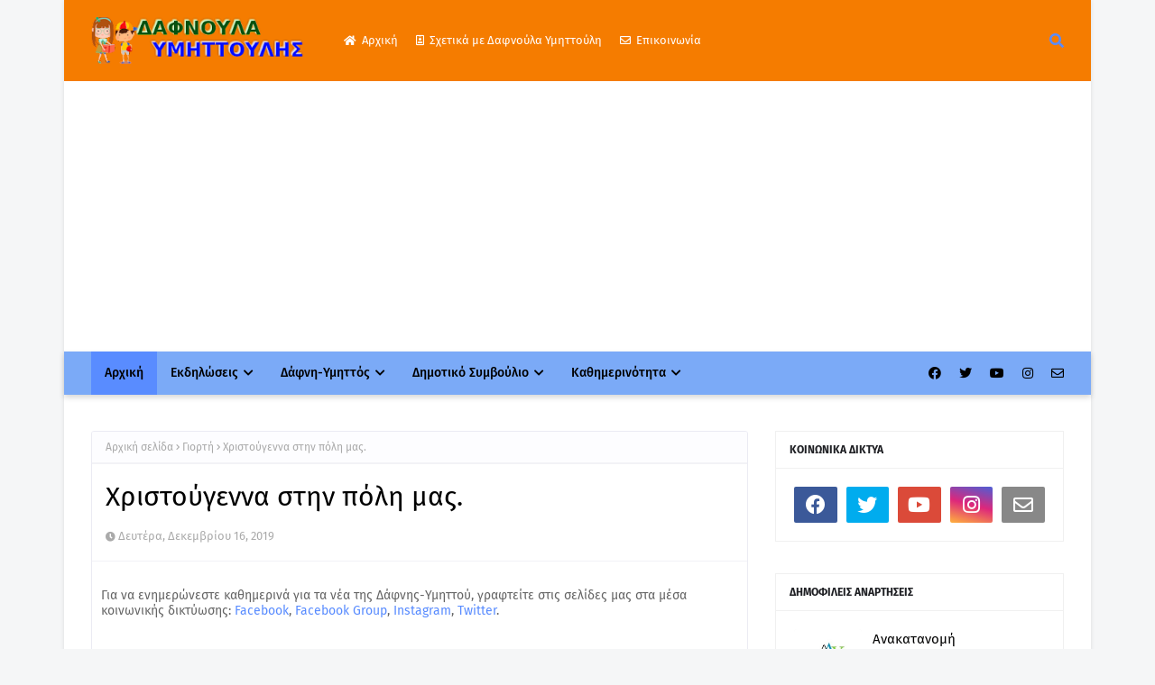

--- FILE ---
content_type: text/html; charset=UTF-8
request_url: https://www.dafnoula.com/2019/12/blog-post_51.html
body_size: 50152
content:
<!DOCTYPE html>
<html class='ltr' dir='ltr' xmlns='http://www.w3.org/1999/xhtml' xmlns:b='http://www.google.com/2005/gml/b' xmlns:data='http://www.google.com/2005/gml/data' xmlns:expr='http://www.google.com/2005/gml/expr'>
<head>
<!-- Google tag (gtag.js) -->
<script async='async' src='https://www.googletagmanager.com/gtag/js?id=G-SWNE0NC7H5'></script>
<script>
  window.dataLayer = window.dataLayer || [];
  function gtag(){dataLayer.push(arguments);}
  gtag('js', new Date());

  gtag('config', 'G-SWNE0NC7H5');
</script>
<meta content='width=device-width, initial-scale=1, minimum-scale=1, maximum-scale=1' name='viewport'/>
<title>Χριστούγεννα στην πόλη μας.</title>
<link href='//1.bp.blogspot.com' rel='dns-prefetch'/>
<link href='//2.bp.blogspot.com' rel='dns-prefetch'/>
<link href='//3.bp.blogspot.com' rel='dns-prefetch'/>
<link href='//4.bp.blogspot.com' rel='dns-prefetch'/>
<link href='//www.blogger.com' rel='dns-prefetch'/>
<link href='//dnjs.cloudflare.com' rel='dns-prefetch'/>
<link href='//fonts.gstatic.com' rel='dns-prefetch'/>
<link href='//pagead2.googlesyndication.com' rel='dns-prefetch'/>
<link href='//www.googletagmanager.com' rel='dns-prefetch'/>
<link href='//www.google-analytics.com' rel='dns-prefetch'/>
<link href='//connect.facebook.net' rel='dns-prefetch'/>
<link href='//c.disquscdn.com' rel='dns-prefetch'/>
<link href='//disqus.com' rel='dns-prefetch'/>
<meta content='text/html; charset=UTF-8' http-equiv='Content-Type'/>
<meta content='blogger' name='generator'/>
<link href='https://www.dafnoula.com/favicon.ico' rel='icon' type='image/x-icon'/>
<meta content='#598cff' name='theme-color'/>
<meta content='#598cff' name='msapplication-navbutton-color'/>
<link href='https://www.dafnoula.com/2019/12/blog-post_51.html' rel='canonical'/>
<link rel="alternate" type="application/atom+xml" title="Δαφνούλα και Υμηττούλης - Νέα, ειδήσεις δήμου Δάφνης-Υμηττού - Atom" href="https://www.dafnoula.com/feeds/posts/default" />
<link rel="alternate" type="application/rss+xml" title="Δαφνούλα και Υμηττούλης - Νέα, ειδήσεις δήμου Δάφνης-Υμηττού - RSS" href="https://www.dafnoula.com/feeds/posts/default?alt=rss" />
<link rel="service.post" type="application/atom+xml" title="Δαφνούλα και Υμηττούλης - Νέα, ειδήσεις δήμου Δάφνης-Υμηττού - Atom" href="https://www.blogger.com/feeds/4845755176816805887/posts/default" />

<link rel="alternate" type="application/atom+xml" title="Δαφνούλα και Υμηττούλης - Νέα, ειδήσεις δήμου Δάφνης-Υμηττού - Atom" href="https://www.dafnoula.com/feeds/7055437144483470757/comments/default" />
<meta content='Νέα-Ειδήσεις δήμου Δάφνης-Υμηττού (Δαφνούλα και Υμηττούλης)' name='description'/>
<link href='https://blogger.googleusercontent.com/img/b/R29vZ2xl/AVvXsEjPHokxn1AAcOTkSUdOgCrFyEkx3co0cQ8Zy2l7010svI7x8vKDWVsIPQ5HvHZWW0D2WRjP5WJIUi7GtM6FB3vNM65tTziCeMarLYX3cSCP0br81NLLj9ymsi-IUAjPky4EjThviod8qBjp/s640/%25CE%25A7%25CF%2581%25CE%25B9%25CF%2583%25CF%2584%25CE%25BF%25CF%258D%25CE%25B3%25CE%25B5%25CE%25BD%25CE%25BD%25CE%25B1+%25CF%2583%25CF%2584%25CE%25B7%25CE%25BD+%25CF%2580%25CF%258C%25CE%25BB%25CE%25B7+%25CE%25BC%25CE%25B1%25CF%2582..jpg' rel='image_src'/>
<!-- Metadata for Open Graph protocol. See http://ogp.me/. -->
<meta content='article' property='og:type'/>
<meta content='Χριστούγεννα στην πόλη μας.' property='og:title'/>
<meta content='https://www.dafnoula.com/2019/12/blog-post_51.html' property='og:url'/>
<meta content='Νέα-Ειδήσεις δήμου Δάφνης-Υμηττού (Δαφνούλα και Υμηττούλης)' property='og:description'/>
<meta content='Δαφνούλα και Υμηττούλης - Νέα, ειδήσεις δήμου Δάφνης-Υμηττού' property='og:site_name'/>
<meta content='https://blogger.googleusercontent.com/img/b/R29vZ2xl/AVvXsEjPHokxn1AAcOTkSUdOgCrFyEkx3co0cQ8Zy2l7010svI7x8vKDWVsIPQ5HvHZWW0D2WRjP5WJIUi7GtM6FB3vNM65tTziCeMarLYX3cSCP0br81NLLj9ymsi-IUAjPky4EjThviod8qBjp/s640/%25CE%25A7%25CF%2581%25CE%25B9%25CF%2583%25CF%2584%25CE%25BF%25CF%258D%25CE%25B3%25CE%25B5%25CE%25BD%25CE%25BD%25CE%25B1+%25CF%2583%25CF%2584%25CE%25B7%25CE%25BD+%25CF%2580%25CF%258C%25CE%25BB%25CE%25B7+%25CE%25BC%25CE%25B1%25CF%2582..jpg' property='og:image'/>
<meta content='https://blogger.googleusercontent.com/img/b/R29vZ2xl/AVvXsEjPHokxn1AAcOTkSUdOgCrFyEkx3co0cQ8Zy2l7010svI7x8vKDWVsIPQ5HvHZWW0D2WRjP5WJIUi7GtM6FB3vNM65tTziCeMarLYX3cSCP0br81NLLj9ymsi-IUAjPky4EjThviod8qBjp/s640/%25CE%25A7%25CF%2581%25CE%25B9%25CF%2583%25CF%2584%25CE%25BF%25CF%258D%25CE%25B3%25CE%25B5%25CE%25BD%25CE%25BD%25CE%25B1+%25CF%2583%25CF%2584%25CE%25B7%25CE%25BD+%25CF%2580%25CF%258C%25CE%25BB%25CE%25B7+%25CE%25BC%25CE%25B1%25CF%2582..jpg' name='twitter:image'/>
<meta content='summary_large_image' name='twitter:card'/>
<meta content='Χριστούγεννα στην πόλη μας.' name='twitter:title'/>
<meta content='https://www.dafnoula.com/2019/12/blog-post_51.html' name='twitter:domain'/>
<meta content='Νέα-Ειδήσεις δήμου Δάφνης-Υμηττού (Δαφνούλα και Υμηττούλης)' name='twitter:description'/>
<link href='https://cdnjs.cloudflare.com/ajax/libs/font-awesome/5.8.2/css/all.min.css' rel='stylesheet'/>
<!-- Template Style CSS -->
<style id='page-skin-1' type='text/css'><!--
/*
-----------------------------------------------
Blogger Template Style
Name:        Seofy
License:     Premium Version
Version:     1.0
Author:      TemplatesYard
Author Url:  https://www.templatesyard.com/
----------------------------------------------- */
/*-- Google Fonts --*/
@font-face{font-family:'Fira Sans';font-style:italic;font-weight:400;font-display:swap;src:local('Fira Sans Italic'),local(FiraSans-Italic),url(https://fonts.gstatic.com/s/firasans/v10/va9C4kDNxMZdWfMOD5VvkrjEYTLHdQ.woff2) format("woff2");unicode-range:U+0460-052F,U+1C80-1C88,U+20B4,U+2DE0-2DFF,U+A640-A69F,U+FE2E-FE2F}
@font-face{font-family:'Fira Sans';font-style:italic;font-weight:400;font-display:swap;src:local('Fira Sans Italic'),local(FiraSans-Italic),url(https://fonts.gstatic.com/s/firasans/v10/va9C4kDNxMZdWfMOD5VvkrjNYTLHdQ.woff2) format("woff2");unicode-range:U+0400-045F,U+0490-0491,U+04B0-04B1,U+2116}
@font-face{font-family:'Fira Sans';font-style:italic;font-weight:400;font-display:swap;src:local('Fira Sans Italic'),local(FiraSans-Italic),url(https://fonts.gstatic.com/s/firasans/v10/va9C4kDNxMZdWfMOD5VvkrjFYTLHdQ.woff2) format("woff2");unicode-range:U+1F00-1FFF}
@font-face{font-family:'Fira Sans';font-style:italic;font-weight:400;font-display:swap;src:local('Fira Sans Italic'),local(FiraSans-Italic),url(https://fonts.gstatic.com/s/firasans/v10/va9C4kDNxMZdWfMOD5VvkrjKYTLHdQ.woff2) format("woff2");unicode-range:U+0370-03FF}
@font-face{font-family:'Fira Sans';font-style:italic;font-weight:400;font-display:swap;src:local('Fira Sans Italic'),local(FiraSans-Italic),url(https://fonts.gstatic.com/s/firasans/v10/va9C4kDNxMZdWfMOD5VvkrjGYTLHdQ.woff2) format("woff2");unicode-range:U+0102-0103,U+0110-0111,U+0128-0129,U+0168-0169,U+01A0-01A1,U+01AF-01B0,U+1EA0-1EF9,U+20AB}
@font-face{font-family:'Fira Sans';font-style:italic;font-weight:400;font-display:swap;src:local('Fira Sans Italic'),local(FiraSans-Italic),url(https://fonts.gstatic.com/s/firasans/v10/va9C4kDNxMZdWfMOD5VvkrjHYTLHdQ.woff2) format("woff2");unicode-range:U+0100-024F,U+0259,U+1E00-1EFF,U+2020,U+20A0-20AB,U+20AD-20CF,U+2113,U+2C60-2C7F,U+A720-A7FF}
@font-face{font-family:'Fira Sans';font-style:italic;font-weight:400;font-display:swap;src:local('Fira Sans Italic'),local(FiraSans-Italic),url(https://fonts.gstatic.com/s/firasans/v10/va9C4kDNxMZdWfMOD5VvkrjJYTI.woff2) format("woff2");unicode-range:U+0000-00FF,U+0131,U+0152-0153,U+02BB-02BC,U+02C6,U+02DA,U+02DC,U+2000-206F,U+2074,U+20AC,U+2122,U+2191,U+2193,U+2212,U+2215,U+FEFF,U+FFFD}
@font-face{font-family:'Fira Sans';font-style:italic;font-weight:500;font-display:swap;src:local('Fira Sans Medium Italic'),local(FiraSans-MediumItalic),url(https://fonts.gstatic.com/s/firasans/v10/va9f4kDNxMZdWfMOD5VvkrA6Qif1VFn2lg.woff2) format("woff2");unicode-range:U+0460-052F,U+1C80-1C88,U+20B4,U+2DE0-2DFF,U+A640-A69F,U+FE2E-FE2F}
@font-face{font-family:'Fira Sans';font-style:italic;font-weight:500;font-display:swap;src:local('Fira Sans Medium Italic'),local(FiraSans-MediumItalic),url(https://fonts.gstatic.com/s/firasans/v10/va9f4kDNxMZdWfMOD5VvkrA6Qif8VFn2lg.woff2) format("woff2");unicode-range:U+0400-045F,U+0490-0491,U+04B0-04B1,U+2116}
@font-face{font-family:'Fira Sans';font-style:italic;font-weight:500;font-display:swap;src:local('Fira Sans Medium Italic'),local(FiraSans-MediumItalic),url(https://fonts.gstatic.com/s/firasans/v10/va9f4kDNxMZdWfMOD5VvkrA6Qif0VFn2lg.woff2) format("woff2");unicode-range:U+1F00-1FFF}
@font-face{font-family:'Fira Sans';font-style:italic;font-weight:500;font-display:swap;src:local('Fira Sans Medium Italic'),local(FiraSans-MediumItalic),url(https://fonts.gstatic.com/s/firasans/v10/va9f4kDNxMZdWfMOD5VvkrA6Qif7VFn2lg.woff2) format("woff2");unicode-range:U+0370-03FF}
@font-face{font-family:'Fira Sans';font-style:italic;font-weight:500;font-display:swap;src:local('Fira Sans Medium Italic'),local(FiraSans-MediumItalic),url(https://fonts.gstatic.com/s/firasans/v10/va9f4kDNxMZdWfMOD5VvkrA6Qif3VFn2lg.woff2) format("woff2");unicode-range:U+0102-0103,U+0110-0111,U+0128-0129,U+0168-0169,U+01A0-01A1,U+01AF-01B0,U+1EA0-1EF9,U+20AB}
@font-face{font-family:'Fira Sans';font-style:italic;font-weight:500;font-display:swap;src:local('Fira Sans Medium Italic'),local(FiraSans-MediumItalic),url(https://fonts.gstatic.com/s/firasans/v10/va9f4kDNxMZdWfMOD5VvkrA6Qif2VFn2lg.woff2) format("woff2");unicode-range:U+0100-024F,U+0259,U+1E00-1EFF,U+2020,U+20A0-20AB,U+20AD-20CF,U+2113,U+2C60-2C7F,U+A720-A7FF}
@font-face{font-family:'Fira Sans';font-style:italic;font-weight:500;font-display:swap;src:local('Fira Sans Medium Italic'),local(FiraSans-MediumItalic),url(https://fonts.gstatic.com/s/firasans/v10/va9f4kDNxMZdWfMOD5VvkrA6Qif4VFk.woff2) format("woff2");unicode-range:U+0000-00FF,U+0131,U+0152-0153,U+02BB-02BC,U+02C6,U+02DA,U+02DC,U+2000-206F,U+2074,U+20AC,U+2122,U+2191,U+2193,U+2212,U+2215,U+FEFF,U+FFFD}
@font-face{font-family:'Fira Sans';font-style:italic;font-weight:600;font-display:swap;src:local('Fira Sans SemiBold Italic'),local(FiraSans-SemiBoldItalic),url(https://fonts.gstatic.com/s/firasans/v10/va9f4kDNxMZdWfMOD5VvkrAWRSf1VFn2lg.woff2) format("woff2");unicode-range:U+0460-052F,U+1C80-1C88,U+20B4,U+2DE0-2DFF,U+A640-A69F,U+FE2E-FE2F}
@font-face{font-family:'Fira Sans';font-style:italic;font-weight:600;font-display:swap;src:local('Fira Sans SemiBold Italic'),local(FiraSans-SemiBoldItalic),url(https://fonts.gstatic.com/s/firasans/v10/va9f4kDNxMZdWfMOD5VvkrAWRSf8VFn2lg.woff2) format("woff2");unicode-range:U+0400-045F,U+0490-0491,U+04B0-04B1,U+2116}
@font-face{font-family:'Fira Sans';font-style:italic;font-weight:600;font-display:swap;src:local('Fira Sans SemiBold Italic'),local(FiraSans-SemiBoldItalic),url(https://fonts.gstatic.com/s/firasans/v10/va9f4kDNxMZdWfMOD5VvkrAWRSf0VFn2lg.woff2) format("woff2");unicode-range:U+1F00-1FFF}
@font-face{font-family:'Fira Sans';font-style:italic;font-weight:600;font-display:swap;src:local('Fira Sans SemiBold Italic'),local(FiraSans-SemiBoldItalic),url(https://fonts.gstatic.com/s/firasans/v10/va9f4kDNxMZdWfMOD5VvkrAWRSf7VFn2lg.woff2) format("woff2");unicode-range:U+0370-03FF}
@font-face{font-family:'Fira Sans';font-style:italic;font-weight:600;font-display:swap;src:local('Fira Sans SemiBold Italic'),local(FiraSans-SemiBoldItalic),url(https://fonts.gstatic.com/s/firasans/v10/va9f4kDNxMZdWfMOD5VvkrAWRSf3VFn2lg.woff2) format("woff2");unicode-range:U+0102-0103,U+0110-0111,U+0128-0129,U+0168-0169,U+01A0-01A1,U+01AF-01B0,U+1EA0-1EF9,U+20AB}
@font-face{font-family:'Fira Sans';font-style:italic;font-weight:600;font-display:swap;src:local('Fira Sans SemiBold Italic'),local(FiraSans-SemiBoldItalic),url(https://fonts.gstatic.com/s/firasans/v10/va9f4kDNxMZdWfMOD5VvkrAWRSf2VFn2lg.woff2) format("woff2");unicode-range:U+0100-024F,U+0259,U+1E00-1EFF,U+2020,U+20A0-20AB,U+20AD-20CF,U+2113,U+2C60-2C7F,U+A720-A7FF}
@font-face{font-family:'Fira Sans';font-style:italic;font-weight:600;font-display:swap;src:local('Fira Sans SemiBold Italic'),local(FiraSans-SemiBoldItalic),url(https://fonts.gstatic.com/s/firasans/v10/va9f4kDNxMZdWfMOD5VvkrAWRSf4VFk.woff2) format("woff2");unicode-range:U+0000-00FF,U+0131,U+0152-0153,U+02BB-02BC,U+02C6,U+02DA,U+02DC,U+2000-206F,U+2074,U+20AC,U+2122,U+2191,U+2193,U+2212,U+2215,U+FEFF,U+FFFD}
@font-face{font-family:'Fira Sans';font-style:italic;font-weight:700;font-display:swap;src:local('Fira Sans Bold Italic'),local(FiraSans-BoldItalic),url(https://fonts.gstatic.com/s/firasans/v10/va9f4kDNxMZdWfMOD5VvkrByRCf1VFn2lg.woff2) format("woff2");unicode-range:U+0460-052F,U+1C80-1C88,U+20B4,U+2DE0-2DFF,U+A640-A69F,U+FE2E-FE2F}
@font-face{font-family:'Fira Sans';font-style:italic;font-weight:700;font-display:swap;src:local('Fira Sans Bold Italic'),local(FiraSans-BoldItalic),url(https://fonts.gstatic.com/s/firasans/v10/va9f4kDNxMZdWfMOD5VvkrByRCf8VFn2lg.woff2) format("woff2");unicode-range:U+0400-045F,U+0490-0491,U+04B0-04B1,U+2116}
@font-face{font-family:'Fira Sans';font-style:italic;font-weight:700;font-display:swap;src:local('Fira Sans Bold Italic'),local(FiraSans-BoldItalic),url(https://fonts.gstatic.com/s/firasans/v10/va9f4kDNxMZdWfMOD5VvkrByRCf0VFn2lg.woff2) format("woff2");unicode-range:U+1F00-1FFF}
@font-face{font-family:'Fira Sans';font-style:italic;font-weight:700;font-display:swap;src:local('Fira Sans Bold Italic'),local(FiraSans-BoldItalic),url(https://fonts.gstatic.com/s/firasans/v10/va9f4kDNxMZdWfMOD5VvkrByRCf7VFn2lg.woff2) format("woff2");unicode-range:U+0370-03FF}
@font-face{font-family:'Fira Sans';font-style:italic;font-weight:700;font-display:swap;src:local('Fira Sans Bold Italic'),local(FiraSans-BoldItalic),url(https://fonts.gstatic.com/s/firasans/v10/va9f4kDNxMZdWfMOD5VvkrByRCf3VFn2lg.woff2) format("woff2");unicode-range:U+0102-0103,U+0110-0111,U+0128-0129,U+0168-0169,U+01A0-01A1,U+01AF-01B0,U+1EA0-1EF9,U+20AB}
@font-face{font-family:'Fira Sans';font-style:italic;font-weight:700;font-display:swap;src:local('Fira Sans Bold Italic'),local(FiraSans-BoldItalic),url(https://fonts.gstatic.com/s/firasans/v10/va9f4kDNxMZdWfMOD5VvkrByRCf2VFn2lg.woff2) format("woff2");unicode-range:U+0100-024F,U+0259,U+1E00-1EFF,U+2020,U+20A0-20AB,U+20AD-20CF,U+2113,U+2C60-2C7F,U+A720-A7FF}
@font-face{font-family:'Fira Sans';font-style:italic;font-weight:700;font-display:swap;src:local('Fira Sans Bold Italic'),local(FiraSans-BoldItalic),url(https://fonts.gstatic.com/s/firasans/v10/va9f4kDNxMZdWfMOD5VvkrByRCf4VFk.woff2) format("woff2");unicode-range:U+0000-00FF,U+0131,U+0152-0153,U+02BB-02BC,U+02C6,U+02DA,U+02DC,U+2000-206F,U+2074,U+20AC,U+2122,U+2191,U+2193,U+2212,U+2215,U+FEFF,U+FFFD}
@font-face{font-family:'Fira Sans';font-style:normal;font-weight:400;font-display:swap;src:local('Fira Sans Regular'),local(FiraSans-Regular),url(https://fonts.gstatic.com/s/firasans/v10/va9E4kDNxMZdWfMOD5VvmojLeTY.woff2) format("woff2");unicode-range:U+0460-052F,U+1C80-1C88,U+20B4,U+2DE0-2DFF,U+A640-A69F,U+FE2E-FE2F}
@font-face{font-family:'Fira Sans';font-style:normal;font-weight:400;font-display:swap;src:local('Fira Sans Regular'),local(FiraSans-Regular),url(https://fonts.gstatic.com/s/firasans/v10/va9E4kDNxMZdWfMOD5Vvk4jLeTY.woff2) format("woff2");unicode-range:U+0400-045F,U+0490-0491,U+04B0-04B1,U+2116}
@font-face{font-family:'Fira Sans';font-style:normal;font-weight:400;font-display:swap;src:local('Fira Sans Regular'),local(FiraSans-Regular),url(https://fonts.gstatic.com/s/firasans/v10/va9E4kDNxMZdWfMOD5Vvm4jLeTY.woff2) format("woff2");unicode-range:U+1F00-1FFF}
@font-face{font-family:'Fira Sans';font-style:normal;font-weight:400;font-display:swap;src:local('Fira Sans Regular'),local(FiraSans-Regular),url(https://fonts.gstatic.com/s/firasans/v10/va9E4kDNxMZdWfMOD5VvlIjLeTY.woff2) format("woff2");unicode-range:U+0370-03FF}
@font-face{font-family:'Fira Sans';font-style:normal;font-weight:400;font-display:swap;src:local('Fira Sans Regular'),local(FiraSans-Regular),url(https://fonts.gstatic.com/s/firasans/v10/va9E4kDNxMZdWfMOD5VvmIjLeTY.woff2) format("woff2");unicode-range:U+0102-0103,U+0110-0111,U+0128-0129,U+0168-0169,U+01A0-01A1,U+01AF-01B0,U+1EA0-1EF9,U+20AB}
@font-face{font-family:'Fira Sans';font-style:normal;font-weight:400;font-display:swap;src:local('Fira Sans Regular'),local(FiraSans-Regular),url(https://fonts.gstatic.com/s/firasans/v10/va9E4kDNxMZdWfMOD5VvmYjLeTY.woff2) format("woff2");unicode-range:U+0100-024F,U+0259,U+1E00-1EFF,U+2020,U+20A0-20AB,U+20AD-20CF,U+2113,U+2C60-2C7F,U+A720-A7FF}
@font-face{font-family:'Fira Sans';font-style:normal;font-weight:400;font-display:swap;src:local('Fira Sans Regular'),local(FiraSans-Regular),url(https://fonts.gstatic.com/s/firasans/v10/va9E4kDNxMZdWfMOD5Vvl4jL.woff2) format("woff2");unicode-range:U+0000-00FF,U+0131,U+0152-0153,U+02BB-02BC,U+02C6,U+02DA,U+02DC,U+2000-206F,U+2074,U+20AC,U+2122,U+2191,U+2193,U+2212,U+2215,U+FEFF,U+FFFD}
@font-face{font-family:'Fira Sans';font-style:normal;font-weight:500;font-display:swap;src:local('Fira Sans Medium'),local(FiraSans-Medium),url(https://fonts.gstatic.com/s/firasans/v10/va9B4kDNxMZdWfMOD5VnZKveSxf6TF0.woff2) format("woff2");unicode-range:U+0460-052F,U+1C80-1C88,U+20B4,U+2DE0-2DFF,U+A640-A69F,U+FE2E-FE2F}
@font-face{font-family:'Fira Sans';font-style:normal;font-weight:500;font-display:swap;src:local('Fira Sans Medium'),local(FiraSans-Medium),url(https://fonts.gstatic.com/s/firasans/v10/va9B4kDNxMZdWfMOD5VnZKveQhf6TF0.woff2) format("woff2");unicode-range:U+0400-045F,U+0490-0491,U+04B0-04B1,U+2116}
@font-face{font-family:'Fira Sans';font-style:normal;font-weight:500;font-display:swap;src:local('Fira Sans Medium'),local(FiraSans-Medium),url(https://fonts.gstatic.com/s/firasans/v10/va9B4kDNxMZdWfMOD5VnZKveShf6TF0.woff2) format("woff2");unicode-range:U+1F00-1FFF}
@font-face{font-family:'Fira Sans';font-style:normal;font-weight:500;font-display:swap;src:local('Fira Sans Medium'),local(FiraSans-Medium),url(https://fonts.gstatic.com/s/firasans/v10/va9B4kDNxMZdWfMOD5VnZKveRRf6TF0.woff2) format("woff2");unicode-range:U+0370-03FF}
@font-face{font-family:'Fira Sans';font-style:normal;font-weight:500;font-display:swap;src:local('Fira Sans Medium'),local(FiraSans-Medium),url(https://fonts.gstatic.com/s/firasans/v10/va9B4kDNxMZdWfMOD5VnZKveSRf6TF0.woff2) format("woff2");unicode-range:U+0102-0103,U+0110-0111,U+0128-0129,U+0168-0169,U+01A0-01A1,U+01AF-01B0,U+1EA0-1EF9,U+20AB}
@font-face{font-family:'Fira Sans';font-style:normal;font-weight:500;font-display:swap;src:local('Fira Sans Medium'),local(FiraSans-Medium),url(https://fonts.gstatic.com/s/firasans/v10/va9B4kDNxMZdWfMOD5VnZKveSBf6TF0.woff2) format("woff2");unicode-range:U+0100-024F,U+0259,U+1E00-1EFF,U+2020,U+20A0-20AB,U+20AD-20CF,U+2113,U+2C60-2C7F,U+A720-A7FF}
@font-face{font-family:'Fira Sans';font-style:normal;font-weight:500;font-display:swap;src:local('Fira Sans Medium'),local(FiraSans-Medium),url(https://fonts.gstatic.com/s/firasans/v10/va9B4kDNxMZdWfMOD5VnZKveRhf6.woff2) format("woff2");unicode-range:U+0000-00FF,U+0131,U+0152-0153,U+02BB-02BC,U+02C6,U+02DA,U+02DC,U+2000-206F,U+2074,U+20AC,U+2122,U+2191,U+2193,U+2212,U+2215,U+FEFF,U+FFFD}
@font-face{font-family:'Fira Sans';font-style:normal;font-weight:600;font-display:swap;src:local('Fira Sans SemiBold'),local(FiraSans-SemiBold),url(https://fonts.gstatic.com/s/firasans/v10/va9B4kDNxMZdWfMOD5VnSKzeSxf6TF0.woff2) format("woff2");unicode-range:U+0460-052F,U+1C80-1C88,U+20B4,U+2DE0-2DFF,U+A640-A69F,U+FE2E-FE2F}
@font-face{font-family:'Fira Sans';font-style:normal;font-weight:600;font-display:swap;src:local('Fira Sans SemiBold'),local(FiraSans-SemiBold),url(https://fonts.gstatic.com/s/firasans/v10/va9B4kDNxMZdWfMOD5VnSKzeQhf6TF0.woff2) format("woff2");unicode-range:U+0400-045F,U+0490-0491,U+04B0-04B1,U+2116}
@font-face{font-family:'Fira Sans';font-style:normal;font-weight:600;font-display:swap;src:local('Fira Sans SemiBold'),local(FiraSans-SemiBold),url(https://fonts.gstatic.com/s/firasans/v10/va9B4kDNxMZdWfMOD5VnSKzeShf6TF0.woff2) format("woff2");unicode-range:U+1F00-1FFF}
@font-face{font-family:'Fira Sans';font-style:normal;font-weight:600;font-display:swap;src:local('Fira Sans SemiBold'),local(FiraSans-SemiBold),url(https://fonts.gstatic.com/s/firasans/v10/va9B4kDNxMZdWfMOD5VnSKzeRRf6TF0.woff2) format("woff2");unicode-range:U+0370-03FF}
@font-face{font-family:'Fira Sans';font-style:normal;font-weight:600;font-display:swap;src:local('Fira Sans SemiBold'),local(FiraSans-SemiBold),url(https://fonts.gstatic.com/s/firasans/v10/va9B4kDNxMZdWfMOD5VnSKzeSRf6TF0.woff2) format("woff2");unicode-range:U+0102-0103,U+0110-0111,U+0128-0129,U+0168-0169,U+01A0-01A1,U+01AF-01B0,U+1EA0-1EF9,U+20AB}
@font-face{font-family:'Fira Sans';font-style:normal;font-weight:600;font-display:swap;src:local('Fira Sans SemiBold'),local(FiraSans-SemiBold),url(https://fonts.gstatic.com/s/firasans/v10/va9B4kDNxMZdWfMOD5VnSKzeSBf6TF0.woff2) format("woff2");unicode-range:U+0100-024F,U+0259,U+1E00-1EFF,U+2020,U+20A0-20AB,U+20AD-20CF,U+2113,U+2C60-2C7F,U+A720-A7FF}
@font-face{font-family:'Fira Sans';font-style:normal;font-weight:600;font-display:swap;src:local('Fira Sans SemiBold'),local(FiraSans-SemiBold),url(https://fonts.gstatic.com/s/firasans/v10/va9B4kDNxMZdWfMOD5VnSKzeRhf6.woff2) format("woff2");unicode-range:U+0000-00FF,U+0131,U+0152-0153,U+02BB-02BC,U+02C6,U+02DA,U+02DC,U+2000-206F,U+2074,U+20AC,U+2122,U+2191,U+2193,U+2212,U+2215,U+FEFF,U+FFFD}
@font-face{font-family:'Fira Sans';font-style:normal;font-weight:700;font-display:swap;src:local('Fira Sans Bold'),local(FiraSans-Bold),url(https://fonts.gstatic.com/s/firasans/v10/va9B4kDNxMZdWfMOD5VnLK3eSxf6TF0.woff2) format("woff2");unicode-range:U+0460-052F,U+1C80-1C88,U+20B4,U+2DE0-2DFF,U+A640-A69F,U+FE2E-FE2F}
@font-face{font-family:'Fira Sans';font-style:normal;font-weight:700;font-display:swap;src:local('Fira Sans Bold'),local(FiraSans-Bold),url(https://fonts.gstatic.com/s/firasans/v10/va9B4kDNxMZdWfMOD5VnLK3eQhf6TF0.woff2) format("woff2");unicode-range:U+0400-045F,U+0490-0491,U+04B0-04B1,U+2116}
@font-face{font-family:'Fira Sans';font-style:normal;font-weight:700;font-display:swap;src:local('Fira Sans Bold'),local(FiraSans-Bold),url(https://fonts.gstatic.com/s/firasans/v10/va9B4kDNxMZdWfMOD5VnLK3eShf6TF0.woff2) format("woff2");unicode-range:U+1F00-1FFF}
@font-face{font-family:'Fira Sans';font-style:normal;font-weight:700;font-display:swap;src:local('Fira Sans Bold'),local(FiraSans-Bold),url(https://fonts.gstatic.com/s/firasans/v10/va9B4kDNxMZdWfMOD5VnLK3eRRf6TF0.woff2) format("woff2");unicode-range:U+0370-03FF}
@font-face{font-family:'Fira Sans';font-style:normal;font-weight:700;font-display:swap;src:local('Fira Sans Bold'),local(FiraSans-Bold),url(https://fonts.gstatic.com/s/firasans/v10/va9B4kDNxMZdWfMOD5VnLK3eSRf6TF0.woff2) format("woff2");unicode-range:U+0102-0103,U+0110-0111,U+0128-0129,U+0168-0169,U+01A0-01A1,U+01AF-01B0,U+1EA0-1EF9,U+20AB}
@font-face{font-family:'Fira Sans';font-style:normal;font-weight:700;font-display:swap;src:local('Fira Sans Bold'),local(FiraSans-Bold),url(https://fonts.gstatic.com/s/firasans/v10/va9B4kDNxMZdWfMOD5VnLK3eSBf6TF0.woff2) format("woff2");unicode-range:U+0100-024F,U+0259,U+1E00-1EFF,U+2020,U+20A0-20AB,U+20AD-20CF,U+2113,U+2C60-2C7F,U+A720-A7FF}
@font-face{font-family:'Fira Sans';font-style:normal;font-weight:700;font-display:swap;src:local('Fira Sans Bold'),local(FiraSans-Bold),url(https://fonts.gstatic.com/s/firasans/v10/va9B4kDNxMZdWfMOD5VnLK3eRhf6.woff2) format("woff2");unicode-range:U+0000-00FF,U+0131,U+0152-0153,U+02BB-02BC,U+02C6,U+02DA,U+02DC,U+2000-206F,U+2074,U+20AC,U+2122,U+2191,U+2193,U+2212,U+2215,U+FEFF,U+FFFD}
/*-- Reset CSS --*/
.CSS_LIGHTBOX{z-index:999999!important}.CSS_LIGHTBOX_ATTRIBUTION_INDEX_CONTAINER .CSS_HCONT_CHILDREN_HOLDER > .CSS_LAYOUT_COMPONENT.CSS_HCONT_CHILD:first-child > .CSS_LAYOUT_COMPONENT{opacity:0}a,abbr,acronym,address,applet,b,big,blockquote,body,caption,center,cite,code,dd,del,dfn,div,dl,dt,em,fieldset,font,form,h1,h2,h3,h4,h5,h6,html,i,iframe,img,ins,kbd,label,legend,li,object,p,pre,q,s,samp,small,span,strike,strong,sub,sup,table,tbody,td,tfoot,th,thead,tr,tt,u,ul,var{
padding:0;
border:0;
outline:0;
vertical-align:baseline;
background:0 0;
text-decoration:none
}
input[type="search"]::-webkit-search-cancel-button {
-webkit-appearance: none;
}
form,textarea,input,button{
-webkit-appearance:none;
-moz-appearance:none;
appearance:none;
border-radius:0
}
dl,ul{
list-style-position:inside;
font-weight:400;
list-style:none
}
ul li{
list-style:none
}
caption,th{
text-align:center
}
img{
border:none;
position:relative
}
a,a:visited{
text-decoration:none
}
.clearfix{
clear:both
}
.section,.widget,.widget ul{
margin:0;
padding:0
}
a{
color:#598cff
}
.post-body a:visited{
color:red;
}
a img{
border:0
}
abbr{
text-decoration:none
}
.CSS_LIGHTBOX{
z-index:999999!important
}
.separator a{
clear:none!important;
float:none!important;
margin-left:0!important;
margin-right:0!important
}
#navbar-iframe,.widget-item-control,a.quickedit,.home-link,.feed-links{
display:none!important
}
.center{
display:table;
margin:0 auto;
position:relative
}
.widget > h2,.widget > h3{
display:none
}
/*-- Body Content CSS --*/
body{
background:#f5f6f7 url() repeat fixed top left;
background-color:#f5f6f7;
font-family:'Fira Sans',Arial,sans-serif;
font-size:14px;
font-weight:400;
color:#656565;
word-wrap:break-word;
margin:0;
padding:0
}
h1,h2,h3,h4,h5,h6{
}
#outer-wrapper{
margin:0 auto;
box-shadow:0 0 5px rgba(0,0,0,.1)
}
.row{
width:1078px
}
#content-wrapper{
margin:40px auto 30px;
}
.home #content-wrapper {
margin:30px auto 30px;
}
#content-wrapper > .container{
margin:0
}
#main-wrapper{
float:left;
overflow:hidden;
width:calc(100% - (320px + 30px));
box-sizing:border-box;
word-wrap:break-word;
padding:0;
margin:0
}
#sidebar-wrapper{
float:right;
overflow:hidden;
width:320px;
box-sizing:border-box;
word-wrap:break-word;
padding:0
}
.post-image-wrap{
position:relative;
display:block
}
.post-image-link,.about-author .avatar-container,.comments .avatar-image-container{
background-color:rgba(155,155,155,0.07);
color:transparent!important
}
.index-post .post-thumb {
}
.post-thumb{
display:block;
position:relative;
width:100%;
height:100%;
object-fit:cover;
object-position: center center;
z-index:1;
opacity: 0;
transition:opacity .17s ease,transform .35s ease
}
.post-thumb.lazy-yard {
opacity: 1;
}
.post-image-link:hover .post-thumb,.post-image-wrap:hover .post-image-link .post-thumb,.hot-item-inner:hover .post-image-link .post-thumb{
transform: scale(1.05);
}
.post-image-link:hover .post-thumb,.post-image-wrap:hover .post-image-link .post-thumb{
opacity:.9
}
.item-post .post-body img{
max-width:100%;
opacity: 0;
transition: opacity .17s ease,transform .35s ease;
}
.item-post .post-body img.lazy-yard{
opacity: 1;
}
.post-title a{
display:block
}
#top-bar{
width:100%;
height:34px;
background-color: #598cff;
overflow:hidden;
margin:0
}
#top-bar .container{
margin:0 auto
}
.top-bar-nav{
position:relative;
float:left;
padding-right:58px;
display:block
}
.top-bar-nav .widget > .widget-title{
display:none
}
.top-bar-nav ul li{
float:left
}
.top-bar-nav ul li > a{
height:90px;
display:block;
color:#fff;
font-size:13px;
font-weight:400;
line-height:90px;
margin:0 0 0 10px;
padding:0 5px;
transition:color .17s
}
.top-bar-nav ul li > a i {
font-size: 12px;
vertical-align: middle;
margin-right: 6px;
position: relative;
top: -1px;
}
.top-bar-nav ul > li:hover > a{
color:#598cff
}
.top-bar-social{
position:relative;
float:right;
display:block
}
.top-bar-social .widget > .widget-title{
display:none
}
.top-bar-social ul > li{
float:left;
display:inline-block
}
.top-bar-social ul > li > a{
display:block;
color:#000000;
text-decoration:none;
font-size:14px;
text-align:center;
line-height:48px;
padding:0 5px;
margin:0 0 0 10px;
transition:color .17s
}
.top-bar-social ul > li.facebook > a {
margin: 0;
}
.top-bar-social ul > li:last-child > a{
padding:0 0 0 5px
}
.top-bar-social ul > li:hover > a{
color:#598cff
}
.social a:before{
display:inline-block;
font-family:'Font Awesome 5 Brands';
font-style:normal;
font-weight:400
}
.social .facebook a:before{
content:"\f09a"
}
.social .twitter a:before{
content:"\f099"
}
.social .gplus a:before{
content:"\f0d5"
}
.social .rss a:before{
content:"\f09e";
font-family:'Font Awesome 5 Free';
font-weight:900
}
.social .youtube a:before{
content:"\f167"
}
.social .skype a:before{
content:"\f17e"
}
.social .stumbleupon a:before{
content:"\f1a4"
}
.social .tumblr a:before{
content:"\f173"
}
.social .vk a:before{
content:"\f189"
}
.social .stack-overflow a:before{
content:"\f16c"
}
.social .github a:before{
content:"\f09b"
}
.social .linkedin a:before{
content:"\f0e1"
}
.social .dribbble a:before{
content:"\f17d"
}
.social .soundcloud a:before{
content:"\f1be"
}
.social .behance a:before{
content:"\f1b4"
}
.social .digg a:before{
content:"\f1a6"
}
.social .instagram a:before{
content:"\f16d"
}
.social .pinterest a:before{
content:"\f0d2"
}
.social .twitch a:before{
content:"\f1e8"
}
.social .delicious a:before{
content:"\f1a5"
}
.social .codepen a:before{
content:"\f1cb"
}
.social .reddit a:before{
content:"\f1a1"
}
.social .whatsapp a:before{
content:"\f232"
}
.social .snapchat a:before{
content:"\f2ac"
}
.social .email a:before{
content:"\f0e0";
font-family: 'Font Awesome 5 Free';
font-weight: 400;
}
.social .external-link a:before{
content:"\f35d"
}
.social-color .facebook a{
background-color:#3b5999
}
.social-color .twitter a{
background-color:#00acee
}
.social-color .gplus a{
background-color:#db4a39
}
.social-color .youtube a{
background-color:#db4a39
}
.social-color .instagram a{
background:linear-gradient(15deg,#ffb13d,#dd277b,#4d5ed4)
}
.social-color .pinterest a{
background-color:#ca2127
}
.social-color .dribbble a{
background-color:#ea4c89
}
.social-color .linkedin a{
background-color:#0077b5
}
.social-color .tumblr a{
background-color:#365069
}
.social-color .twitch a{
background-color:#6441a5
}
.social-color .rss a{
background-color:#ffc200
}
.social-color .skype a{
background-color:#00aff0
}
.social-color .stumbleupon a{
background-color:#eb4823
}
.social-color .vk a{
background-color:#4a76a8
}
.social-color .stack-overflow a{
background-color:#f48024
}
.social-color .github a{
background-color:#24292e
}
.social-color .soundcloud a{
background:linear-gradient(#ff7400,#ff3400)
}
.social-color .behance a{
background-color:#191919
}
.social-color .digg a{
background-color:#1b1a19
}
.social-color .delicious a{
background-color:#0076e8
}
.social-color .codepen a{
background-color:#000
}
.social-color .reddit a{
background-color:#ff4500
}
.social-color .whatsapp a{
background-color:#3fbb50
}
.social-color .snapchat a{
background-color:#ffe700
}
.social-color .email a{
background-color:#888
}
.social-color .external-link a{
background-color:#1f2024
}
.social-text .facebook a:after{
content:"Facebook"
}
.social-text .twitter a:after{
content:"Twitter"
}
.social-text .gplus a:after{
content:"Google Plus"
}
.social-text .rss a:after{
content:"Rss"
}
.social-text .youtube a:after{
content:"YouTube"
}
.social-text .skype a:after{
content:"Skype"
}
.social-text .stumbleupon a:after{
content:"StumbleUpon"
}
.social-text .tumblr a:after{
content:"Tumblr"
}
.social-text .vk a:after{
content:"VKontakte"
}
.social-text .stack-overflow a:after{
content:"Stack Overflow"
}
.social-text .github a:after{
content:"Github"
}
.social-text .linkedin a:after{
content:"LinkedIn"
}
.social-text .dribbble a:after{
content:"Dribbble"
}
.social-text .soundcloud a:after{
content:"SoundCloud"
}
.social-text .behance a:after{
content:"Behance"
}
.social-text .digg a:after{
content:"Digg"
}
.social-text .instagram a:after{
content:"Instagram"
}
.social-text .pinterest a:after{
content:"Pinterest"
}
.social-text .twitch a:after{
content:"Twitch"
}
.social-text .delicious a:after{
content:"Delicious"
}
.social-text .codepen a:after{
content:"CodePen"
}
.social-text .flipboard a:after{
content:"Flipboard"
}
.social-text .reddit a:after{
content:"Reddit"
}
.social-text .whatsapp a:after{
content:"Whatsapp"
}
.social-text .messenger a:after{
content:"Messenger"
}
.social-text .snapchat a:after{
content:"Snapchat"
}
.social-text .email a:after{
content:"Email"
}
.social-text .external-link a:after{
content:"WebSite"
}
#header-wrap{
position:relative;
width:100%;
height:90px;
background-color: #F57C00;
z-index:999;
}
#header-wrap .container{
position:relative;
margin:0 auto
}
.header-logo{
float:left;
margin:0 20px 0 0
}
.main-logo{
position:relative;
float:left;
width:auto;
max-width:250px;
max-height:52px;
margin:0;
padding:19px 0
}
.main-logo .header-image-wrapper{
display:block
}
.main-logo img{
max-width:100%;
max-height:52px;
margin:0
}
.main-logo h1, .main-logo h1 a{
color:#ffffff;
font-size:30px;
line-height:52px;
text-transform: uppercase;
margin:0
}
.main-logo p{
font-size:12px;
margin:5px 0 0;
display:none;
}
.header-menu{
background:#7BAAF7;
float:left;
width:100%;
height:48px;
box-shadow: 0px 3px 6px rgb(0 0 0 / 16%);
}
.header-menu .container {
position: relative;
margin: 0 auto;
}
#main-menu .widget,#main-menu .widget > h3{
display:none
}
#main-menu .show-menu{
display:block
}
#main-menu{
position:static;
float:left;
height:48px;
z-index:15
}
#main-menu ul > li{
float:left;
position:relative;
margin:0;
padding:0;
transition:background .17s ease
}
#main-menu ul > li > a{
position:relative;
color:#000000;
font-size:14px;
font-weight:500;
line-height:48px;
display:inline-block;
text-decoration:none;
margin:0;
padding:0 15px;
transition:color .17s ease
}
#main-menu ul > li:first-child > a {
background: #598cff;
}
#main-menu ul#main-menu-nav > li:hover{
background-color:rgba(255,255,255,0.05)
}
#main-menu ul#main-menu-nav > li:hover > a{
color:#000000
}
#main-menu ul > li > ul{
position:absolute;
float:left;
left:0;
top:48px;
width:180px;
background-color:#C6DAFC;
z-index:99999;
margin-top:0;
padding:0;
border:1px solid rgba(155,155,155,0.15);
box-shadow:0 2px 2px rgba(0,0,0,0.2);
visibility:hidden;
opacity:0
}
#main-menu ul > li > ul > li > ul{
position:absolute;
float:left;
top:0;
left:100%;
margin:-1px 0 0
}
#main-menu ul > li > ul > li{
display:block;
float:none;
position:relative;
background-color:rgba(255,255,255,0.03);
border-bottom:1px solid rgba(155,155,155,0.15);
transition:background .17s ease
}
#main-menu ul > li > ul > li a{
display:block;
height:36px;
font-size:13px;
color:#000000;
font-weight:500;
line-height:36px;
box-sizing:border-box;
margin:0;
padding:0 15px;
transition:color .17s ease
}
#main-menu ul > li > ul > li:first-child > a {
background:unset;
}
#main-menu ul > li > ul > li:last-child{
border-bottom:0
}
#main-menu ul > li.has-sub > a:after{
content:'\f078';
float:right;
font-family:'Font Awesome 5 Free';
font-size:12px;
font-weight:900;
margin:0 0 0 6px
}
#main-menu ul > li > ul > li.has-sub > a:after{
content:'\f054';
float:right;
margin:0
}
#main-menu ul > li > ul > li a:hover{
color:#598cff
}
#main-menu ul > li:hover > ul,#main-menu ul > li > ul > li:hover > ul{
visibility:visible;
opacity:1
}
#main-menu ul ul{
transition:all .17s ease
}
#main-menu .mega-menu{
position:static!important
}
#main-menu .mega-menu > ul{
width:100%;
box-sizing:border-box;
padding:20px 10px
}
#main-menu .mega-menu > ul.mega-menu-inner{
overflow:hidden
}
#main-menu ul > li:hover > ul,#main-menu ul > li > ul > li:hover > ul{
visibility:visible;
opacity:1
}
#main-menu ul ul{
transition:all .25s ease
}
.mega-menu-inner .mega-item{
float:left;
width:20%;
box-sizing:border-box;
padding:0 10px
}
.mega-menu-inner .mega-content{
position:relative;
width:100%;
overflow:hidden;
padding:0
}
.mega-content .post-image-wrap{
width:100%;
height:120px
}
.mega-content .post-image-link{
width:100%;
height:100%;
z-index:1;
display:block;
position:relative;
overflow:hidden;
padding:0
}
.mega-content .post-title{
position:relative;
font-size:13px;
font-weight:600;
line-height:1.5em;
margin:7px 0 5px;
padding:0
}
.mega-content .post-title a{
display:block;
color:#000000;
transition:color .17s
}
.mega-content .post-title a:hover{
color:#598cff
}
.mega-content .post-meta{
font-size:11px
}
.no-posts{
float:left;
width:100%;
height:100px;
line-height:100px;
text-align:center
}
.mega-menu .no-posts{
line-height:60px;
color:#000000
}
.show-search,.hide-search{
position:absolute;
top:0;
right:0;
display:block;
width:58px;
height:90px;
line-height:90px;
z-index:20;
color:#598cff;
font-size:16px;
font-weight:400;
text-align:right;
cursor:pointer;
transition:color .17s ease
}
.show-search:hover,.hide-search:hover{
color:#ffffff
}
.show-search:before{
content:"\f002";
font-family:'Font Awesome 5 Free';
font-weight: 900;
}
.hide-search:before{
content:"\f00d";
font-family:'Font Awesome 5 Free';
font-weight: 900;
}
#nav-search{
display:none;
position:absolute;
left:0;
top:0;
width:100%;
height:90px;
z-index:99;
background-color:#F57C00;
box-sizing:border-box;
padding:0
}
#nav-search .search-form{
width:100%;
height:90px;
background-color:rgba(0,0,0,0);
line-height:90px;
overflow:hidden;
padding:0
}
#nav-search .search-input{
width:100%;
height:90px;
font-family:inherit;
color:#ffffff;
margin:0;
padding:0 58px 0 10px;
background-color:rgba(0,0,0,0);
font-size:13px;
font-weight:400;
box-sizing:border-box;
border:0
}
#nav-search .search-input:focus{
color:#ffffff;
outline:none
}
.mobile-menu-toggle{
display:none;
position:absolute;
top:0;
left:0;
width:58px;
height:90px;
line-height:90px;
z-index:20;
color:#ffffff;
font-size:17px;
font-weight:400;
text-align:left;
cursor:pointer;
transition:color .17s ease
}
.mobile-menu-toggle:hover{
color:#598cff
}
.mobile-menu-toggle:before{
content:"\f0c9";
font-family:'Font Awesome 5 Free';
font-weight:900;
}
.nav-active .mobile-menu-toggle:before{
content:"\f00d";
font-family:'Font Awesome 5 Free';
font-weight:900;
}
.mobile-side-menu {
background-color:#F57C00;
position: fixed;
width: 300px;
height: 100%;
top: 0;
left: 0;
bottom: 0;
overflow: hidden;
z-index: 1010;
left: 0;
-webkit-transform: translateX(-100%);
transform: translateX(-100%);
visibility: hidden;
box-shadow: 3px 0 7px rgb(0 0 0 / 10%);
transition: all .25s ease;
}
.slide-menu-header {
position: relative;
float: left;
width: 100%;
height: 59px;
background-color: #F57C00;
overflow: hidden;
display: flex;
align-items: center;
justify-content: space-between;
border-bottom: 1px solid rgba(155,155,155,0.15);
}
.mobile-search{
flex:1;
padding:0 0 0 16px
}
.mobile-search .search-form{
width:100%;
height:34px;
background-color:#fff;
overflow:hidden;
display:flex;
justify-content:space-between;
border:0;
border-radius:8px
}
.mobile-search .search-form:focus-within{
background-color:#ffffff;
box-shadow:0 1px 1px rgba(0,0,0,0.1),0 1px 3px rgba(0,0,0,0.2)
}
.is-dark .mobile-search .search-form:focus-within{
background-color:rgba(155,155,155,0.04)
}
.mobile-search .search-input{
flex:1;
width:100%;
background-color:rgba(0,0,0,0);
font-family:inherit;
font-size:14px;
color:#202124;
font-weight:400;
padding:0 10px;
border:0
}
.mobile-search .search-input:focus,.mobile-search .search-input::placeholder{
color:#202124
}
.mobile-search .search-input::placeholder{
opacity:.65
}
.mobile-search .search-action{
background-color:rgba(0,0,0,0);
font-family:inherit;
font-size:12px;
color:#202124;
font-weight:400;
text-align:center;
cursor:pointer;
padding:0 10px;
border:0;
opacity:.65
}
.mobile-search .search-action:before{
display:block;
content:'\f002';
font-family:'Font Awesome 5 Free';
font-weight:900
}
.mobile-search .search-action:hover{
opacity:1
}
.hide-seofy-pro-mobile-menu{
display:flex;
height:100%;
color:#ffffff;
font-size:16px;
align-items:center;
cursor:pointer;
z-index:20;
padding:0 16px
}
.hide-seofy-pro-mobile-menu:before{
content:'\f00d';
font-family:'Font Awesome 5 Free';
font-weight:900
}
.hide-seofy-pro-mobile-menu:hover{
color:#598cff
}
.overlay{
display:none;
visibility: hidden;
opacity: 0;
position: fixed;
top: 0;
left: 0;
right: 0;
bottom: 0;
background-color: rgba(27,27,37,0.6);
z-index: 1000;
-webkit-backdrop-filter: saturate(100%) blur(3px);
-ms-backdrop-filter: saturate(100%) blur(3px);
-o-backdrop-filter: saturate(100%) blur(3px);
backdrop-filter: saturate(100%) blur(3px);
margin: 0;
transition: all .25s ease;
}
.nav-active .mobile-side-menu{
visibility:visible;
opacity:1;
z-index:1515;
transform:scaleY(1)
}
.slide-menu-flex{
position:relative;
float:left;
width:100%;
height:calc(100% - 59px);
display:flex;
flex-direction:column;
justify-content:space-between;
overflow:hidden;
overflow-y:auto;
-webkit-overflow-scrolling:touch;
margin:0
}
.mobile-menu-wrap{
position:relative;
float:left;
width:100%;
background-color:#C6DAFC;
}
.nav-active .mobile-menu-wrap{
visibility:visible;
opacity:1
}
.mobile-menu{
position:relative;
overflow:hidden;
padding:20px;
border-top:1px solid rgba(255,255,255,0.03)
}
.mobile-menu > ul{
margin:0
}
.mobile-menu .m-sub{
display:none;
padding:0
}
.mobile-menu ul li{
position:relative;
display:block;
overflow:hidden;
float:left;
width:100%;
font-size:14px;
line-height:38px
}
.mobile-menu > ul > li{
font-weight:500;
}
.mobile-menu > ul li ul{
overflow:hidden
}
.mobile-menu ul li a{
color:#000000;
padding:0;
display:block;
transition:all .17s ease
}
.mobile-menu ul li.has-sub .submenu-toggle{
position:absolute;
top:0;
right:0;
color:#000000;
cursor:pointer
}
.mobile-menu ul li.has-sub .submenu-toggle:after{
content:'\f105';
font-family:'Font Awesome 5 Free';
font-weight:900;
float:right;
width:34px;
font-size:14px;
text-align:center;
transition:all .17s ease
}
.mobile-menu ul li.has-sub.show > .submenu-toggle:after{
transform:rotate(90deg)
}
.mobile-menu > ul > li > ul > li > a{
color:#000000;
opacity:.7;
padding:0 0 0 15px
}
.mobile-menu > ul > li > ul > li > ul > li > a{
color:#000000;
opacity:.7;
padding:0 0 0 30px
}
.mm-footer{
position:relative;
float:left;
width:100%;
padding:20px 16px;
margin:0
}
.mm-footer .mm-social,.mm-footer .mm-menu{
position:relative;
float:left;
width:100%;
margin:8px 0 0
}
.mm-footer .mm-social{
margin:0
}
.mm-footer ul{
display:flex;
flex-wrap:wrap
}
.mm-footer .mm-social ul li{
margin:0 16px 0 0
}
.mm-footer .mm-social ul li:last-child{
margin:0
}
.mm-footer .mm-social ul li a{
display:block;
font-size:14px;
color:#fff;
padding:0
}
.mm-footer .mm-social ul li a:hover{
color:#598cff
}
.mm-footer .mm-menu ul li{
margin:5px 18px 0 0
}
.mm-footer .mm-menu ul li:last-child{
margin:5px 0 0
}
.mm-footer .mm-menu ul li a{
display:block;
font-size:14px;
color:#fff;
font-weight:400;
padding:0
}
.mm-footer .mm-menu ul li a i {
font-size: 12px;
vertical-align: middle;
margin-right: 6px;
position: relative;
top: -1px;
}
.mm-footer .mm-menu ul li a:hover{
color:#598cff
}
.ad-wrapper .widget > .widget-title {
display: none;
}
.ad-wrapper {
margin:0 auto;
}
.ad-wrapper .widget-content {
position:relative;
max-width:100%;
max-height:90px;
line-height:1;
margin:30px auto 0
}
#home-ad-top4 .widget-content {
margin:0 auto 30px
}
#prev-ad .widget, #nxt-ad .widget {
width: 100%;
margin: 20px 0 0;
border-top: 1px solid #f2f2f6;
padding: 15px 10px 0;
box-sizing: border-box;
}
#nxt-ad .widget {
padding-bottom: 15px;
margin-bottom: 15px;
border-bottom: 1px solid #f2f2f6;
}
#home-ad-top2 .widget-content {
}
.home-ad .widget > .widget-title{
display:none
}
.home-ad .widget-content{
float:left;
width:728px;
max-width:100%;
line-height:0;
margin:0 0 40px
}
#main-feat-wrapper{
margin:0 auto
}
#featured-section {
float: left;
width: 100%;
margin-bottom: 30px;
background: #FFF;
box-shadow: 0 2px 4px rgb(0 0 0 / 5%);
border-radius: 6px;
padding: 10px;
box-sizing: border-box;
}
#featured-section .FeaturedPost .widget-title {
display: none;
}
#featured-section .FeaturedPost .post-image-link {
position: relative;
float: left;
width: calc((100% / 2) - 15px);
height: 260px;
z-index: 1;
overflow: hidden;
margin: 0 30px 0 0;
border-radius: 6px;
}
#featured-section .FeaturedPost .post-info {
display: table;
padding: 15px 0 0;
}
#featured-section .FeaturedPost .post-info .post-title {
font-size: 21px;
line-height: 1.3em;
}
#featured-section .FeaturedPost .post-info .post-snippet {
font-size: 13px;
}
#featured-section .FeaturedPost .post-info .jump-link.flat-button a {
display: inline-block;
height: 32px;
background-color: #598cff;
font-size: 13px;
color: #ffffff;
font-weight: 500;
line-height: 32px;
box-sizing: border-box;
padding: 0 15px;
margin: 13px 0 0;
border-bottom: 2px solid rgba(0,0,0,0.1);
transition: background .17s ease;
border-radius: 6px;
}
#featured-section .FeaturedPost .post-info .jump-link.flat-button a:hover {
background-color:#fe5f7b;
}
#hot-wrapper{
margin:0 auto
}
#hot-section .widget,#hot-section .widget > .widget-title{
display:none
}
#hot-section .show-hot, #hot-section .widget.PopularPosts{
display:block!important
}
#hot-section .show-hot .widget-content, #hot-section .PopularPosts .widget-content{
height: 410px;
display: flex;
align-items: center;
justify-content: center;
position: relative;
float: left;
width: 100%;
box-sizing: border-box;
margin:30px 0 0
}
.hot-loader{
position:relative;
height:410px;
overflow:hidden;
display:block
}
.hot-loader:after{
content:'';
position:absolute;
top:50%;
left:50%;
width:26px;
height:26px;
margin:-16px 0 0 -16px;
border:3px solid #eaeaea;
border-left-color:#598cff;
border-right-color:#598cff;
border-radius:100%;
animation:spinner .8s infinite linear;
transform-origin:center
}
@-webkit-keyframes spinner {
0%{
-webkit-transform:rotate(0deg);
transform:rotate(0deg)
}
to{
-webkit-transform:rotate(1turn);
transform:rotate(1turn)
}
}
@keyframes spinner {
0%{
-webkit-transform:rotate(0deg);
transform:rotate(0deg)
}
to{
-webkit-transform:rotate(1turn);
transform:rotate(1turn)
}
}
ul.hot-posts, .PopularPosts ul.hot-posts{
position: relative;
overflow: hidden;
width:100%;
height: 410px;
margin: 0 -1px;
}
.hot-posts .hot-item, PopularPosts .hot-posts .hot-item{
position:relative;
float:left;
width:calc(100% / 4);
height:204px;
overflow:hidden;
box-sizing:border-box;
padding:0 1px
}
.hot-posts .item-0, .PopularPosts .hot-posts .item-0,.hot-posts .item-1, .PopularPosts .hot-posts .item-1{
width:50%;
height:204px;
margin:0 0 2px
}
.hot-posts .item-0, .PopularPosts .hot-posts .item-0  {
height:100%;
}
.hot-item-inner, PopularPosts .hot-item-inner{
position:relative;
float:left;
width:100%;
height:100%;
overflow:hidden;
display:block
}
.hot-posts .item-0 .hot-item-inner, .PopularPosts .hot-posts .item-0 .hot-item-inner {
height: 410px;
}
.hot-posts .hot-item .post-image-wrap, .PopularPosts .hot-posts .hot-item .post-image-wrap {
position: relative;
display: block;
width:100%;
height:100%;
}
.hot-posts .post-image-link, .PopularPosts .hot-posts .post-image-link{
width:100%;
height:100%;
position:relative;
overflow:hidden;
display:block;
border-radius:0;
}
.hot-posts .post-image-link .post-thumb, .PopularPosts .hot-posts .post-image-link .post-thumb {
}
.hot-posts .post-image-link:before, .PopularPosts .hot-posts .post-image-link:before {
content: '';
position: absolute;
left: 0;
right: 0;
bottom: 0;
height: 70%;
background-image: linear-gradient(to bottom,transparent,rgba(0,0,0,0.8));
-webkit-backface-visibility: hidden;
backface-visibility: hidden;
z-index: 2;
opacity: 1;
margin: 0;
transition: opacity .25s ease;
}
.hot-posts .post-info, .PopularPosts .hot-posts .post-info{
position: absolute;
bottom: 0;
left: 0;
width: 100%;
background-image: linear-gradient(to bottom,transparent,rgba(0,0,0,0.8));
overflow: hidden;
z-index: 5;
box-sizing: border-box;
padding: 20px;
}
.hot-posts .item-0 .post-info, .PopularPosts .hot-posts .item-0 .post-info {
padding: 20px;
}
.hot-posts .post-tag, .PopularPosts .hot-posts .post-tag{
position: absolute;
top: 15px;
height: 22px;
line-height: 22px;
padding: 0 8px;
font-size: 12px;
text-transform: capitalize;
font-weight: 400;
background: #598cff;
border: 0;
color:#ffffff;
left: 0;
z-index: 5;
}
.post-tag{
position:absolute;
top:15px;
left:15px;
height:18px;
z-index:5;
background-color:#598cff;
color:#fff;
font-size:10px;
line-height:1;
font-weight:700;
text-transform:uppercase;
padding:0 6px
}
.hot-posts .post-title, .PopularPosts .hot-posts .post-title{
font-size:18px;
font-weight:600;
display:block;
line-height:1.3em;
margin:0 0 7px;
}
.hot-posts .item-0 .post-title, .PopularPosts .hot-posts .item-0 .post-title {
font-size:26px;
margin:0 0 7px;
line-height:1.5em;
}
.hot-posts .post-title a, .PopularPosts .hot-posts .post-title a{
color:#ffffff;
text-shadow: 0 1px 2px rgb(0 0 0 / 50%);
display: -webkit-box;
-webkit-line-clamp: 2;
-webkit-box-orient: vertical;
overflow: hidden;
}
.hot-posts .post-title a:hover, .PopularPosts .hot-posts .post-title a:hover{
color:#598cff
}
.hot-posts .item-0 .post-title a, .PopularPosts .hot-posts .item-0 .post-title a{
display:block;
}
.hot-posts .post-meta, .PopularPosts .hot-posts .post-meta{
font-size:11px;
color:#afafaf
}
.hot-posts .post-snippet, .PopularPosts .hot-posts .post-snippet {
display:none;
}
.hot-posts .item-0 .post-snippet, .PopularPosts .hot-posts .item-0 .post-snippet {
display:block;
}
.PopularPosts .hot-posts .post-info .post-meta .post-date {
margin-top:0;
}
.show-hot .no-posts, .PopularPosts .no-posts{
position:absolute;
top:calc(50% - 50px);
left:0;
width:100%;
text-align:center;
}
.home-ad .widget > .widget-title{
display:none
}
.home-ad .widget{
width:728px;
max-width:100%;
margin:0 auto
}
.home-ad .widget .widget-content{
position:relative;
width:100%;
max-height:90px;
overflow:hidden;
line-height:1;
margin:0 0 30px
}
.title-wrap{
position:relative;
float:left;
width:100%;
height:45px;
background-color: #598cff;
border: 1px solid rgb(155 155 155 / 15%);
display:block;
margin:0
}
.item .title-wrap{
border-width: 0 0 1px 0;
}
.title-wrap > h3{
position:relative;
float:left;
height:45px;
font-size:15px;
color:#fff;
text-transform:uppercase;
line-height:45px;
padding:0 15px;
margin:0
}
.featured-posts .widget-title{
position:relative;
float:left;
width:100%;
height:32px;
background-color:#1f2024;
display:block;
margin:0 0 20px
}
.featured-posts .widget-title > h3{
position:relative;
float:left;
height:32px;
background-color:#598cff;
font-size:12px;
color:#fff;
text-transform:uppercase;
line-height:32px;
padding:0 15px;
margin:0
}
a.view-all{
float: right;
height: 25px;
font-size: 10px;
line-height: 26px;
border-radius: 3px;
margin-top: 10px;
margin-right: 7px;
padding: 0 8px;
font-weight: bold;
text-transform: uppercase;
transition: background .17s ease;
background-color: #1f2024;
color:#fff;
}
a.view-all:hover{
background: #fe5f7b;
}
a.view-all:after{
content:'\f105';
float:right;
font-weight:900;
font-family:'Font Awesome 5 Free';
margin:0 0 0 3px
}
.queryMessage{
overflow:hidden;
background-color:#fff;
color:#000000;
font-size:13px;
font-weight:400;
padding:8px 10px;
margin:0 0 25px;
border:1px solid #ebebf3;
border-radius:3px
}
.queryMessage .query-info{
margin:0 5px
}
.queryMessage .search-query,.queryMessage .search-label{
font-weight:700;
text-transform:uppercase
}
.queryMessage .search-query:before,.queryMessage .search-label:before{
content:"\201c"
}
.queryMessage .search-query:after,.queryMessage .search-label:after{
content:"\201d"
}
.queryMessage a.show-more{
float:right;
color:#598cff;
text-decoration:underline;
transition:opacity .17s
}
.queryMessage a.show-more:hover{
opacity:.8
}
.queryEmpty{
font-size:13px;
font-weight:400;
padding:10px 0;
margin:0 0 25px;
text-align:center
}
.custom-widget li{
overflow:hidden;
padding:15px 0 0;
margin:15px 0 0;
border-top:1px dotted #ebebf3
}
.custom-widget li:first-child{
padding:0;
margin:0;
border:0
}
.custom-widget .post-image-link{
position:relative;
width:75px;
height:60px;
float:left;
overflow:hidden;
display:block;
vertical-align:middle;
margin:0 12px 0 0;
border-radius:3px
}
.custom-widget .post-info{
overflow:hidden
}
.custom-widget .post-title{
overflow:hidden;
font-size:15px;
font-weight:400;
line-height:1.5em;
margin:0
}
.custom-widget .post-title a{
display:block;
color:#000000;
transition:color .17s
}
.custom-widget li:hover .post-title a{
color:#598cff
}
.index-post-wrap{
display: block;
box-sizing: border-box;
padding: 20px 0;
margin: 0;
}
.grid-posts {
position: relative;
display: flex;
flex-wrap: wrap;
box-sizing: border-box;
padding: 0;
margin: 0 -15px;
}
.blog-post{
display:block;
overflow:hidden;
word-wrap:break-word
}
.index-post{
position: relative;
float: left;
width: calc(100% / 2);
box-sizing: border-box;
padding: 0 15px;
margin: 0 0 35px;
display: block;
overflow: visible;
}
.index-post:last-child {
margin: 0;
}
.index-post-inside-wrap {
float: left;
width: 100%;
height: auto;
box-sizing: border-box;
box-shadow:0 2px 4px rgb(0 0 0 / 5%);
border-radius: 6px;
}
.index-post .post-image-wrap{
float: left;
width: 100%;
height: 220px;
overflow: hidden;
margin:0;
}
.index-post .post-image-wrap .post-tag{
height: 22px;
line-height: 22px;
padding: 0 8px;
font-size: 12px;
text-transform:capitalize;
font-weight: 400;
background: #598cff;
border: 0;
color: #ffffff;
left:0;
}
.index-post .post-image-wrap .post-image-link{
width:100%;
height:100%;
position:relative;
display:block;
z-index:1;
overflow:hidden;
}
.index-post .post-info{
float: left;
background-color: #ffffff;
width: 100%;
margin: 0;
padding:10px;
box-sizing:border-box;
border-top: 1px solid rgba(0,0,0,0.07);
}
.index-post .post-info > h2{
overflow:hidden;
font-size:16px;
font-weight:500;
line-height:1.4em;
text-decoration:none;
margin:0
}
.index-post .post-info > h2 > a{
float:left;
display:block;
color:#000000;
transition:color .17s
}
.index-post .post-info > h2 > a:hover{
color:#598cff
}
.widget iframe,.widget img{
max-width:100%
}
.post-meta{
overflow:hidden;
color:#aaa;
font-size:13px;
font-weight:400;
padding:0 1px
}
.post-meta .post-author,.post-meta .post-date{
float:left;
display:inline-block;
margin:0 10px 0 0
}
.post-meta .post-author:before,.post-meta .post-date:before{
font-family:'Font Awesome 5 Free';
font-weight:900;
margin:0 3px 0 0;
font-size: 11px;
}
.post-meta .post-author:before{
content:'\f007'
}
.post-meta .post-date:before{
content:'\f017'
}
.post-meta a{
color:#aaa;
transition:color .17s
}
.post-meta a:hover{
color:#598cff
}
.post-meta .post-author .meta-avatar{
float:left;
height:20px;
width:20px;
overflow:hidden;
margin:0 7px 0 0;
border-radius:100%;
box-shadow:0 0 3px rgba(0,0,0,0.1)
}
.post-meta .post-author .meta-avatar img{
display:block;
width:100%;
height:100%;
border-radius:100%
}
.index-post .post-meta{
margin:0
}
.post-snippet{
position:relative;
display:block;
overflow:hidden;
font-size:13px;
line-height:1.5em;
font-weight:400;
margin:10px 0 0
}
.index-post-footer{
position:relative;
float:left;
width:100%;
padding:0;
margin: 7px 0 0;
}
.index-post .index-post-footer .post-meta .post-date {
margin: 0;
}
.index-post .index-post-footer .post-meta .post-date:before {
display:none;
}
a.read-more{
float:right;
height:28px;
background-color:#fdfdff;
color:#000000;
font-size:12px;
font-weight:500;
text-transform:uppercase;
line-height:28px;
padding:0 13px;
margin:0;
border:1px solid #f2f2f6;
border-radius:3px;
transition:all .17s ease
}
a.read-more:hover{
background-color:#598cff;
color:#fff;
border-color:#598cff
}
.read-more::before{
content:'\f064';
font-family:'Font Awesome 5 Free';
font-weight:900;
margin:0 5px 0 0
}
#breadcrumb{
font-size:12px;
font-weight:400;
height:34px;
background-color:#fdfdff;
color:#aaa;
line-height:34px;
padding:0 15px;
margin:0 0 15px;
border-bottom:2px solid #f2f2f6
}
#breadcrumb a{
color:#aaa;
transition:color .17s
}
#breadcrumb a:hover{
color:#598cff
}
#breadcrumb a,#breadcrumb em{
display:inline-block
}
#breadcrumb .delimiter:after{
content:'\f054';
font-family:'Font Awesome 5 Free';
font-size:7px;
font-weight:900;
font-style:normal;
vertical-align:middle;
margin:0 3px
}
.item-post h1.post-title{
color:#000000;
font-size:30px;
line-height:1.4em;
font-weight:400;
position:relative;
display:block;
padding:0 15px;
margin:0 0 15px
}
.static_page .item-post h1.post-title{
margin:15px 0 0
}
.item-post .post-body{
width:100%;
font-size:15px;
line-height:1.6em;
overflow:hidden;
box-sizing:border-box;
padding:20px 15px 0;
margin:15px 0 20px;
border-top:1px solid #f2f2f6
}
.item-post .post-outer{
padding:0
}
.item-post .post-body img{
max-width:100%
}
.main .widget{
margin:0
}
.main .Blog{
border-bottom-width:0
}
.post-item-inner{
position:relative;
float:left;
width:100%;
background-color:#fff;
overflow:hidden;
box-sizing:border-box;
margin:0 0 35px;
border:1px solid #ebebf3;
border-radius:3px
}
.post-item-inner .post-meta{
padding:0 15px
}
.post-footer{
position:relative;
float:left;
width:100%;
margin:0
}
.inline-ad{
position:relative;
display:block;
max-height:60px;
margin:0 0 30px
}
.inline-ad > ins{
display:block!important;
margin:0 auto!important
}
.item .inline-ad{
float:left;
width:100%;
margin:20px 0 0
}
.item-post-wrap > .inline-ad{
margin:0 0 20px
}
.post-labels{
overflow:hidden;
height:auto;
position:relative;
padding:0 15px;
margin:0 0 20px
}
.post-labels a{
float:left;
height:22px;
background-color:#fdfdff;
color:#000000;
font-size:12px;
line-height:22px;
font-weight:400;
margin:0;
padding:0 10px;
border:1px solid #f2f2f6;
border-radius:3px;
margin:0 5px 0 0;
transition:all .17s ease
}
.post-labels a:hover{
background-color:#598cff;
color:#fff;
border-color:#598cff
}
.post-reactions{
height:28px;
display:block;
padding:0 15px;
margin:0 0 15px
}
.post-reactions span{
float:left;
color:#000000;
font-size:12px;
line-height:25px;
text-transform:uppercase;
font-weight:500
}
.reactions-inner{
float:left;
margin:0;
height:28px
}
.post-share{
position:relative;
float:left;
width:100%;
overflow:hidden;
background-color:#fdfdff;
box-sizing:border-box;
padding:15px;
margin:0;
border-top:2px solid #f2f2f6
}
ul.share-links{
position:relative;
margin:0 -2.5px
}
.share-links li{
width:calc(100% / 7);
float:left;
box-sizing:border-box;
padding:0 2.5px;
margin:0
}
.share-links li a{
float:left;
display:inline-block;
cursor:pointer;
width:100%;
height:32px;
line-height:32px;
color:#fff;
font-weight:400;
font-size:17px;
text-align:center;
box-sizing:border-box;
opacity:1;
border-radius:3px;
transition:all .17s ease
}
.share-links li a:hover{
opacity:.8
}
ul.post-nav{
position:relative;
overflow:hidden;
display:block;
padding:0 5px;
margin:0 0 35px
}
.post-nav li{
display:inline-block;
width:50%
}
.post-nav .post-prev{
float:left;
text-align:left;
box-sizing:border-box;
padding:0 10px 0 0
}
.post-nav .post-next{
float:right;
text-align:right;
box-sizing:border-box;
padding:0 0 0 10px
}
.post-nav li a{
color:#000000;
line-height:1.4em;
display:block;
overflow:hidden;
transition:color .17s
}
.post-nav li:hover a{
color:#598cff
}
.post-nav li span{
display:block;
font-size:11px;
color:#aaa;
font-weight:500;
text-transform:uppercase;
padding:0 0 3px
}
.post-nav .post-prev span:before{
content:"\f053";
float:left;
font-family:'Font Awesome 5 Free';
font-size:10px;
font-weight:900;
text-transform:none;
margin:0 2px 0 0
}
.post-nav .post-next span:after{
content:"\f054";
float:right;
font-family:'Font Awesome 5 Free';
font-size:10px;
font-weight:900;
text-transform:none;
margin:0 0 0 2px
}
.post-nav p{
font-size:12px;
font-weight:400;
line-height:1.5em;
margin:0
}
.post-nav .post-nav-active p{
color:#aaa
}
.about-author{
position:relative;
display:block;
overflow:hidden;
background-color:#fff;
padding:20px;
margin:0 0 35px;
border:1px solid #ebebf3;
border-radius:3px
}
.about-author .avatar-container{
position:relative;
float:left;
width:80px;
height:80px;
background-color:rgba(255,255,255,0.05);
overflow:hidden;
margin:0 15px 0 0
}
.about-author .author-avatar{
float:left;
width:100%;
height:100%;
border-radius:3px;
opacity: 0;
transition: opacity .17s ease;
}
.about-author .author-avatar.lazy-yard{
opacity: 1;
}
.author-name{
overflow:hidden;
display:inline-block;
font-size:16px;
font-weight:500;
margin:0
}
.author-name span{
color:#000000
}
.author-name a{
color:#598cff;
transition:opacity .17s
}
.author-name a:hover{
opacity:.8
}
.author-description{
display:block;
overflow:hidden;
font-size:12px;
font-weight:400;
line-height:1.6em
}
.author-description a:hover{
text-decoration:underline
}
#related-wrap{
overflow:hidden;
background-color:#fff;
margin:0 0 35px;
border:1px solid #ebebf3;
border-radius:3px
}
#related-wrap .related-tag{
display:none
}
.related-ready{
float:left;
width:100%;
box-sizing:border-box;
padding:15px
}
.related-ready .loader{
height:178px
}
ul.related-posts{
position:relative;
overflow:hidden;
margin:0 -10px;
padding:0
}
.related-posts .related-item{
width:33.33333333%;
position:relative;
overflow:hidden;
float:left;
display:block;
box-sizing:border-box;
padding:0 10px;
margin:0
}
.related-posts .post-image-link{
width:100%;
height:120px;
position:relative;
overflow:hidden;
display:block;
margin:0 0 10px;
border-radius:3px
}
.related-posts .post-title{
font-size:15px;
font-weight:400;
line-height:1.5em;
display:block;
margin:0
}
.related-posts .post-title a{
color:#000000;
transition:color .17s
}
.related-posts .post-meta .post-date, .custom-widget li .post-meta .post-date, .PopularPosts .post-info .post-meta .post-date {
font-size:11px;
margin:8px 0 0
}
.custom-widget li .post-meta .post-date, .PopularPosts .post-info .post-meta .post-date {
margin:4px 0 0
}
.related-posts .related-item:hover .post-title a{
color:#598cff
}
#blog-pager{
float:left;
width:100%;
font-size:15px;
font-weight:500;
text-align:center;
clear:both;
box-sizing:border-box;
padding: 20px 0 0;
margin: 20px 0;
border-top:1px solid rgba(155,155,155,0.1)
}
.index #blog-pager, .archive #blog-pager {
margin:0;
border:0;
padding:0;
}
#blog-pager .load-more{
display:inline-block;
height:34px;
background-color:#598cff;
font-size:14px;
color:#ffffff;
font-weight:400;
line-height:34px;
box-sizing:border-box;
padding:0 30px;
margin:0;
border:1px solid rgba(0,0,0,.1);
border-bottom-width:2px;
border-radius:2px
}
#blog-pager #load-more-link{
color:#fff;
cursor:pointer
}
#blog-pager #load-more-link:hover{
background-color:#fe5f7b;
color:#fff
}
#blog-pager .load-more.no-more{
background-color:rgba(155,155,155,0.05);
color:#598cff
}
#blog-pager .loading,#blog-pager .no-more{
display:none
}
#blog-pager .loading .loader{
position:relative;
height:100%;
overflow:hidden;
display:block;
margin:0
}
#blog-pager .loading .loader{
height:34px
}
#blog-pager .no-more.show{
display:inline-block
}
#blog-pager .loading .loader:after{
width:26px;
height:26px;
margin:-15px 0 0 -15px
}
#blog-pager .loading .loader:after{
content:'';
position:absolute;
top:50%;
left:50%;
width:28px;
height:28px;
margin:-16px 0 0 -16px;
border:2px solid #598cff;
border-right-color:rgba(155,155,155,0.2);
border-radius:100%;
animation:spinner 1.1s infinite linear;
transform-origin:center
}
@-webkit-keyframes spinner {
0%{
-webkit-transform:rotate(0deg);
transform:rotate(0deg)
}
to{
-webkit-transform:rotate(1turn);
transform:rotate(1turn)
}
}
@keyframes spinner {
0%{
-webkit-transform:rotate(0deg);
transform:rotate(0deg)
}
to{
-webkit-transform:rotate(1turn);
transform:rotate(1turn)
}
}
.archive #blog-pager,.home .blog-pager .blog-pager-newer-link,.home .blog-pager .blog-pager-older-link{
display:none
}
.blog-post-comments{
display:none;
overflow:hidden;
background-color:#fff;
margin:0 0 35px;
border:1px solid #ebebf3;
border-radius:3px
}
.blog-post-comments .comments-title{
margin:0 0 20px
}
.comments-system-disqus .comments-title,.comments-system-facebook .comments-title{
margin:0
}
#disqus_thread{
float:left;
width:100%;
padding:10px 15px;
box-sizing:border-box
}
.blog-post-comments .fb_iframe_widget{
box-sizing:border-box;
padding:0 5px
}
#comments{
margin:0
}
#gpluscomments{
float:left!important;
width:100%!important;
margin:0 0 25px!important
}
#gpluscomments iframe{
float:left!important;
width:100%
}
.comments{
display:block;
clear:both;
padding:0 15px;
margin:0;
color:#000000
}
.comments .comment-thread > ol{
padding:0
}
.comments > h3{
font-size:13px;
font-weight:400;
font-style:italic;
padding-top:1px
}
.comments .comments-content .comment{
list-style:none;
margin:0;
padding:0 0 8px
}
.comments .comments-content .comment:first-child{
padding-top:0
}
.facebook-tab,.fb_iframe_widget_fluid span,.fb_iframe_widget iframe{
width:100%!important
}
.comments .item-control{
position:static
}
.comments .avatar-image-container{
float:left;
overflow:hidden;
position:absolute
}
.comments .avatar-image-container,.comments .avatar-image-container img{
height:35px;
max-height:35px;
width:35px;
max-width:35px;
border-radius:100%
}
.comments .comment-block{
overflow:hidden;
padding:0 0 20px
}
.comments .comment-block,.comments .comments-content .comment-replies{
margin:0 0 0 50px
}
.comments .comments-content .inline-thread{
padding:0
}
.comments .comment-actions{
float:left;
width:100%;
position:relative;
margin:0
}
.comments .comments-content .comment-header{
font-size:16px;
display:block;
overflow:hidden;
clear:both;
margin:0 0 3px;
padding:0 0 5px;
border-bottom:1px dotted #ebebf3
}
.comments .comments-content .comment-header a{
color:#000000;
transition:color .17s
}
.comments .comments-content .comment-header a:hover{
color:#598cff
}
.comments .comments-content .user{
font-style:normal;
font-weight:400;
display:block
}
.comments .comments-content .icon.blog-author{
display:none
}
.comments .comments-content .comment-content{
float:left;
font-size:13px;
color:#5E5E5E;
font-weight:400;
text-align:left;
line-height:1.4em;
margin:10px 0
}
.comments .comment .comment-actions a{
margin-right:5px;
padding:2px 5px;
background-color:#fdfdff;
color:#000000;
font-weight:400;
font-size:10px;
border:1px solid #f2f2f6;
border-radius:3px;
transition:all .17s ease
}
.comments .comment .comment-actions a:hover{
color:#fff;
background-color:#598cff;
border-color:#598cff;
text-decoration:none
}
.comments .comments-content .datetime{
float:left;
font-size:11px;
font-weight:400;
color:#aaa;
position:relative;
padding:0 1px;
margin:5px 0 0;
display:block
}
.comments .comments-content .datetime a,.comments .comments-content .datetime a:hover{
color:#aaa
}
.comments .thread-toggle{
margin-bottom:4px
}
.comments .thread-toggle .thread-arrow{
height:7px;
margin:0 3px 2px 0
}
.comments .thread-count a,.comments .continue a{
transition:opacity .17s
}
.comments .thread-count a:hover,.comments .continue a:hover{
opacity:.8
}
.comments .continue a{
display:none
}
.comments .thread-expanded{
padding:5px 0 0
}
.comments .thread-chrome.thread-collapsed{
display:none
}
.thread-arrow:before{
content:'';
font-family:'Font Awesome 5 Free';
color:#000000;
font-weight:900;
margin:0 2px 0 0
}
.comments .thread-expanded .thread-arrow:before{
content:'\f0d7'
}
.comments .thread-collapsed .thread-arrow:before{
content:'\f0da'
}
.comments .comments-content .comment-thread{
margin:0
}
.comments .continue a{
padding:0 0 0 60px;
font-weight:400
}
.comments .comments-content .loadmore.loaded{
margin:0;
padding:0
}
.comments .comment-replybox-thread{
margin:0
}
.thread-expanded .thread-count,.thread-expanded .thread-arrow,.comments .comments-content .loadmore,.comments .comments-content .loadmore.loaded{
display:none
}
#comment-editor{
margin:0 0 20px
}
.post-body h1,.post-body h2,.post-body h3,.post-body h4,.post-body h5,.post-body h6{
color:#000000;
font-weight:500;
margin:0 0 15px
}
.post-body h1,.post-body h2{
font-size:24px
}
.post-body h3{
font-size:21px
}
.post-body h4{
font-size:18px
}
.post-body h5{
font-size:16px
}
.post-body h6{
font-size:13px
}
blockquote{
font-style:italic;
padding:10px;
margin:0;
border-left:4px solid #598cff
}
blockquote:before,blockquote:after{
display:inline-block;
font-family:'Font Awesome 5 Free';
font-style:normal;
font-weight:900;
color:#aaa;
line-height:1
}
blockquote:before{
content:'\f10d';
margin:0 10px 0 0
}
blockquote:after{
content:'\f10e';
margin:0 0 0 10px
}
.widget .post-body ul,.widget .post-body ol{
line-height:1.5;
font-weight:400
}
.widget .post-body li{
margin:5px 0;
padding:0;
line-height:1.5
}
.post-body ul{
padding:0 0 0 20px
}
.post-body ul li:before{
content:"\f105";
font-family:'Font Awesome 5 Free';
font-size:13px;
font-weight:900;
margin:0 5px 0 0
}
.post-body u{
text-decoration:underline
}
.post-body a{
transition:color .17s ease
}
.post-body strike{
text-decoration:line-through
}
.contact-form{
overflow:hidden
}
.contact-form .widget-title{
display:none
}
.contact-form .contact-form-name{
width:calc(50% - 5px)
}
.contact-form .contact-form-email{
width:calc(50% - 5px);
float:right
}
.sidebar .widget{
position:relative;
overflow:hidden;
background-color:#fff;
box-sizing:border-box;
padding:0;
margin:0 0 35px;
border: 1px solid rgb(155 155 155 / 15%);
}
.sidebar .widget > .widget-title{
position:relative;
float:left;
width:100%;
height:40px;
background:#fff;
color:#1f2024;
border-bottom: 1px solid rgb(155 155 155 / 15%);
display:block;
margin:0
}
.sidebar .widget > .widget-title > h3{
display:block;
height:40px;
font-size:12px;
color:#1f2024;
font-weight:700;
line-height:40px;
text-transform:uppercase;
text-align:left;
padding:0 15px;
margin:0
}
.sidebar .widget-content{
float:left;
width:100%;
box-sizing: border-box;
padding: 20px;
margin:0
}
ul.social-counter{
margin:0 -5px
}
.social-counter li{
float:left;
width:20%;
box-sizing:border-box;
padding:0 5px;
margin:10px 0 0
}
.social-counter li:nth-child(1),.social-counter li:nth-child(2),.social-counter li:nth-child(3),.social-counter li:nth-child(4),.social-counter li:nth-child(5){
margin-top:0
}
.social-counter li a{
display:block;
height:40px;
font-size:22px;
color:#fff;
text-align:center;
line-height:40px;
border-radius:2px;
transition:opacity .17s
}
.social-counter li a:hover{
opacity:.8
}
.list-label li{
position:relative;
display:block;
padding:7px 0;
border-top:1px dotted #ebebf3
}
.list-label li:first-child{
padding-top:0;
border-top:0
}
.list-label li:last-child{
padding-bottom:0;
border-bottom:0
}
.list-label li a{
display:block;
color:#000000;
font-size:13px;
font-weight:400;
text-transform:capitalize;
transition:color .17s
}
.list-label li a:before{
content:"\f054";
float:left;
color:#000000;
font-weight:900;
font-family:'Font Awesome 5 Free';
font-size:6px;
margin:6px 3px 0 0;
transition:color .17s
}
.list-label li a:hover{
color:#598cff
}
.list-label .label-count{
position:relative;
float:right;
font-size:11px;
font-weight:400;
text-align:center;
line-height:16px
}
.cloud-label li{
position:relative;
float:left;
margin:0 5px 5px 0
}
.cloud-label li a{
display:block;
height:26px;
background-color:#fdfdff;
color:#000000;
font-size:12px;
line-height:26px;
font-weight:400;
padding:0 10px;
border:1px solid #f2f2f6;
border-radius:3px;
transition:all .17s ease
}
.cloud-label li a:hover{
color:#fff;
background-color:#598cff;
border-color:#598cff
}
.cloud-label .label-count{
display:none
}
.sidebar .FollowByEmail > .widget-title > h3{
margin:0
}
.FollowByEmail .widget-content{
position:relative;
overflow:hidden;
text-align:center;
font-weight:400;
box-sizing:border-box;
padding:20px
}
.FollowByEmail .widget-content > h3{
font-size:17px;
color:#598cff;
font-weight:500;
margin:0 0 13px
}
.FollowByEmail .before-text{
font-size:13px;
line-height:1.5em;
margin:0 0 15px;
display:block;
padding:0 10px;
overflow:hidden
}
.FollowByEmail .follow-by-email-inner{
position:relative
}
.FollowByEmail .follow-by-email-inner .follow-by-email-address{
width:100%;
height:32px;
color:#000000;
font-size:11px;
font-family:inherit;
padding:0 10px;
margin:0 0 10px;
box-sizing:border-box;
border:1px solid #eee;
border-radius:3px;
transition:ease .17s
}
.FollowByEmail .follow-by-email-inner .follow-by-email-submit{
width:100%;
height:32px;
font-family:inherit;
font-size:11px;
color:#fff;
background-color:#598cff;
text-transform:uppercase;
text-align:center;
font-weight:500;
cursor:pointer;
margin:0;
border:0;
border-radius:3px;
transition:background .17s ease
}
.FollowByEmail .follow-by-email-inner .follow-by-email-submit:hover{
background-color:#1f2024
}
#ArchiveList ul.flat li{
color:#000000;
font-size:13px;
font-weight:400;
padding:7px 0;
border-bottom:1px dotted #eaeaea
}
#ArchiveList ul.flat li:first-child{
padding-top:0
}
#ArchiveList ul.flat li:last-child{
padding-bottom:0;
border-bottom:0
}
#ArchiveList .flat li > a{
display:block;
color:#000000;
transition:color .17s
}
#ArchiveList .flat li > a:hover{
color:#598cff
}
#ArchiveList .flat li > a:before{
content:"\f054";
float:left;
color:#000000;
font-weight:900;
font-family:'Font Awesome 5 Free';
font-size:6px;
margin:6px 3px 0 0;
display:inline-block;
transition:color .17s
}
#ArchiveList .flat li > a > span{
position:relative;
float:right;
width:16px;
height:16px;
background-color:#598cff;
color:#fff;
font-size:11px;
font-weight:400;
text-align:center;
line-height:16px
}
.PopularPosts .post{
overflow:hidden;
padding:15px 0 0;
margin:15px 0 0;
border-top:1px dotted #ebebf3
}
.PopularPosts .post:first-child{
padding:0;
margin:0;
border:0
}
.PopularPosts .post-image-link{
position:relative;
width:75px;
height:60px;
float:left;
overflow:hidden;
display:block;
vertical-align:middle;
margin:0 12px 0 0;
border-radius:3px
}
.PopularPosts .post-info{
overflow:hidden
}
.PopularPosts .post-title{
font-size:15px;
font-weight:400;
line-height:1.5em;
margin:0
}
.PopularPosts .post-title a{
display:block;
color:#000000;
transition:color .17s
}
.PopularPosts .post:hover .post-title a{
color:#598cff
}
.PopularPosts .post-date:before{
font-size:10px
}
.FeaturedPost .post-image-link{
display:block;
position:relative;
width:100%;
height:170px;
overflow:hidden;
margin:0 0 10px
}
.FeaturedPost .post-tag {
line-height: 18px;
}
.FeaturedPost .post-title{
font-size: 18px;
overflow: hidden;
font-weight: 600;
line-height: 1.5em;
margin: 0 0 5px;
}
.FeaturedPost .post-title a{
color:#000000;
display:block
}
.FeaturedPost .post-title a:hover{
color:#598cff;
text-decoration:underline
}
.Text{
font-size:13px
}
.contact-form-widget{
float:left;
width:100%;
box-sizing:border-box;
padding:15px
}
.contact-form-widget form{
font-weight:400
}
.contact-form-widget form > p{
margin:0
}
.contact-form-widget form > span{
color:red
}
.contact-form-name{
float:left;
width:100%;
height:30px;
font-family:inherit;
font-size:13px;
line-height:30px;
box-sizing:border-box;
padding:5px 10px;
margin:0 0 10px;
border:1px solid #ebebf3;
border-radius:3px
}
.contact-form-email{
float:left;
width:100%;
height:30px;
font-family:inherit;
font-size:13px;
line-height:30px;
box-sizing:border-box;
padding:5px 10px;
margin:0 0 10px;
border:1px solid #ebebf3;
border-radius:3px
}
.contact-form-email-message{
float:left;
width:100%;
font-family:inherit;
font-size:13px;
box-sizing:border-box;
padding:5px 10px;
margin:0 0 10px;
border:1px solid #ebebf3;
border-radius:3px
}
.contact-form-button-submit{
float:left;
width:100%;
height:30px;
background-color:#598cff;
font-family:inherit;
font-size:13px;
color:#fff;
line-height:30px;
cursor:pointer;
box-sizing:border-box;
padding:0 10px;
margin:0;
border:0;
border-radius:3px;
transition:background .17s ease
}
.contact-form-button-submit:hover{
background-color:#1f2024
}
.contact-form-error-message-with-border{
float:left;
width:100%;
background-color:#fbe5e5;
font-size:11px;
text-align:center;
line-height:11px;
padding:3px 0;
margin:10px 0;
box-sizing:border-box;
border:1px solid #fc6262
}
.contact-form-success-message-with-border{
float:left;
width:100%;
background-color:#eaf6ff;
font-size:11px;
text-align:center;
line-height:11px;
padding:3px 0;
margin:10px 0;
box-sizing:border-box;
border:1px solid #5ab6f9
}
.contact-form-cross{
margin:0 0 0 3px
}
.contact-form-error-message,.contact-form-success-message{
margin:0
}
.BlogSearch .search-input{
float:left;
width:75%;
height:30px;
background-color:#fff;
font-weight:400;
font-family:inherit;
font-size:13px;
line-height:30px;
box-sizing:border-box;
padding:5px 10px;
border:1px solid #ebebf3;
border-right-width:0;
border-radius:3px 0 0 3px
}
.BlogSearch .search-action{
float:right;
width:25%;
height:30px;
font-family:inherit;
font-size:13px;
line-height:30px;
cursor:pointer;
box-sizing:border-box;
background-color:#598cff;
color:#fff;
padding:0 5px;
border:0;
border-radius:0 3px 3px 0;
transition:background .17s ease
}
.BlogSearch .search-action:hover{
background-color:#1f2024
}
.Profile .profile-img{
float:left;
width:80px;
height:80px;
margin:0 15px 0 0;
transition:all .17s ease
}
.Profile .profile-datablock{
margin:0
}
.Profile .profile-data .g-profile{
display:block;
font-size:18px;
color:#000000;
font-weight:700;
margin:0 0 5px;
transition:color .17s ease
}
.Profile .profile-data .g-profile:hover{
color:#598cff
}
.Profile .profile-info > .profile-link{
color:#000000;
font-size:11px;
margin:5px 0 0;
transition:color .17s ease
}
.Profile .profile-info > .profile-link:hover{
color:#598cff
}
.Profile .profile-datablock .profile-textblock{
display:none
}
.common-widget .LinkList ul li,.common-widget .PageList ul li{
width:calc(50% - 5px);
padding:7px 0 0
}
.common-widget .LinkList ul li:nth-child(odd),.common-widget .PageList ul li:nth-child(odd){
float:left
}
.common-widget .LinkList ul li:nth-child(even),.common-widget .PageList ul li:nth-child(even){
float:right
}
.common-widget .LinkList ul li a,.common-widget .PageList ul li a{
display:block;
color:#000000;
font-size:13px;
font-weight:400;
transition:color .17s ease
}
.common-widget .LinkList ul li a:hover,.common-widget .PageList ul li a:hover{
color:#598cff
}
.common-widget .LinkList ul li:first-child,.common-widget .LinkList ul li:nth-child(2),.common-widget .PageList ul li:first-child,.common-widget .PageList ul li:nth-child(2){
padding:0
}
#footer-wrapper{
display:block;
width:100%;
overflow:hidden;
background-color:#F57C00;
padding:0;
}
#footer-wrapper .primary-footer{
background: rgb(155 155 155 / 15%);
border-top: 1px solid rgb(155 155 155 / 15%);
border-bottom: 1px solid rgb(155 155 155 / 15%);
float:left;
width:100%;
margin:0
}
#footer-about-area{
position:relative;
float:left;
width:100%;
padding:25px 0;
margin:0
}
#footer-about-area .widget{
position:relative;
float:left;
box-sizing:border-box;
margin:0
}
#footer-about-area{
width:calc(100% - (320px + 30px));
padding:0
}
#footer-about-area .footer-logo{
display:block;
float:left;
box-sizing:border-box;
padding:0 25px 0 0;
margin:0
}
#footer-about-area .footer-logo img{
display:block;
max-height:40px;
margin:0
}
#footer-about-area .Image .image-caption{
font-size:13px;
line-height:1.6em;
margin:0
}
#footer-about-area .Image .image-caption a{
color:#598cff
}
#footer-about-area .Image .image-caption a:hover{
color:#1f2024
}
.foot-bar-social{
float:right;
width:300px;
margin:0;
position: relative;
box-sizing: border-box;
}
.foot-bar-social ul > li {
float: left;
margin: 0 0 0 10px;
}
.foot-bar-social ul > li > a {
display: block;
width: 40px;
height: 40px;
background-color: rgba(155,155,155,0.1);
font-size: 16px;
color: #ffffff;
text-align: center;
line-height: 40px;
box-sizing: border-box;
border: 0;
border-radius:4px;
}
#footer-wrapper .container{
overflow:hidden;
margin:0 auto;
padding:15px 0
}
#sub-footer-wrapper{
display:block;
width:100%;
background-color: #F57C00;
overflow:hidden;
color:#ffffff;
padding:0
}
#footer-wrapper .copyright-area{
float:left;
font-size:13px;
display:block;
height:34px;
color:#ffffff;
font-weight:500;
line-height:34px
}
#footer-wrapper .copyright-area a{
color:#598cff;
transition:color .17s
}
#menu-footer{
float:right;
position:relative;
display:block
}
#menu-footer .widget > .widget-title{
display:none
}
#menu-footer ul li{
float:left;
display:inline-block;
height:34px;
padding:0;
margin:0
}
#menu-footer ul li a{
font-size:11px;
font-weight:500;
display:block;
color:#ffffff;
text-transform:uppercase;
line-height:34px;
padding:0 10px;
margin:0 0 0 5px;
transition:color .17s ease
}
#menu-footer ul li:last-child a{
padding:0 0 0 5px
}
#menu-footer ul li a:hover{
color:#598cff
}
.hidden-widgets{
display:none;
visibility:hidden
}
.back-top{
display:none;
z-index:1010;
width:32px;
height:32px;
position:fixed;
bottom:15px;
right:15px;
cursor:pointer;
overflow:hidden;
font-size:13px;
color:#fff;
text-align:center;
line-height:32px;
border-radius:3px
}
.back-top:before{
content:'';
position:absolute;
top:0;
left:0;
right:0;
bottom:0;
background-color:#598cff;
opacity:.5;
transition:opacity .17s ease
}
.back-top:after{
content:'\f077';
position:relative;
font-family:'Font Awesome 5 Free';
font-weight:900;
opacity:.8;
transition:opacity .17s ease
}
.back-top:hover:before,.back-top:hover:after,.nav-active .back-top:after,.nav-active .back-top:before{
opacity:1
}
.error404 #main-wrapper{
width:100%!important;
margin:0!important
}
.error404 #sidebar-wrapper{
display:none
}
.errorWrap{
color:#000000;
text-align:center;
padding:80px 0 100px
}
.errorWrap h3{
font-size:160px;
line-height:1;
margin:0 0 30px
}
.errorWrap h4{
font-size:25px;
margin:0 0 20px
}
.errorWrap p{
margin:0 0 10px
}
.errorWrap a{
display:block;
color:#598cff;
padding:10px 0 0
}
.errorWrap a i{
font-size:20px
}
.errorWrap a:hover{
text-decoration:underline
}
@media screen and (max-width: 1100px) {
#outer-wrapper{
max-width:100%
}
.row{
width:100%
}
#hot-wrapper, #header-wrap, .header-menu .container, .ad-wrapper {
padding: 0 20px;
box-sizing: border-box;
}
#content-wrapper{
position:relative;
box-sizing:border-box;
padding:0 20px;
margin:30px 0 0
}
#footer-wrapper .container{
box-sizing:border-box;
padding:10px 20px
}
}
@media screen and (max-width: 980px) {
#content-wrapper > .container{
margin:0
}
#header-inner a{
display:inline-block!important
}
.header-logo,.main-logo{
width:100%;
max-width: 226px;
text-align: center;
margin: 0 auto;
float: none;
}
.header-menu, .top-bar-nav{
display:none
}
.mobile-side-menu {
display: block;
}
.nav-active .overlay {
visibility: visible;
opacity: 1;
}
.overlay {
display: block;
}
.mobile-menu-wrap,.mobile-menu-toggle{
display:block
}
#nav-search .search-input{
padding:0 58px 0 20px
}
#main-wrapper,#sidebar-wrapper {
width:100%;
padding:0
}
#sidebar-wrapper {
margin-top: 20px;
}
#footer-about-area {
width: 100%;
text-align: center;
padding: 0;
}
#footer-about-area .widget {
width: 100%;
}
#footer-about-area .footer-logo {
float: none;
display: inline-block;
max-width: unset;
padding: 0;
}
#footer-about-area .Image .image-caption {
line-height: inherit;
margin: 10px 0 0;
}
.foot-bar-social {
width: 100%;
padding: 25px 0 0;
text-align: center;
}
.foot-bar-social ul > li {
float: none;
display: inline-block;
margin: 0 5px;
}
.foot-bar-social ul > li > a {
width: 30px;
height: 30px;
line-height: 30px;
font-size: 14px;
}
}
@media screen and (max-width: 880px) {
}
@media screen and (max-width: 760px) {
.hot-posts .hot-item, PopularPosts .hot-posts .hot-item {
width: calc(100% / 2);
}
#hot-section .show-hot .widget-content, #hot-section .PopularPosts .widget-content, ul.hot-posts, .PopularPosts ul.hot-posts {
height: auto;
}
.hot-posts .item-0, .PopularPosts .hot-posts .item-0, .hot-posts .item-1, .PopularPosts .hot-posts .item-1 {
width: 100%;
}
}
@media screen and (max-width: 680px) {
#featured-section .FeaturedPost .post-image-link {
width: 100%;
margin: 0 0 15px;
}
#featured-section .FeaturedPost .post-info {
display: table;
}
.index-post {
width: calc(100% / 2);
}
#breadcrumb{
height:auto;
line-height:1.5em;
padding:10px 15px
}
#menu-footer,#footer-wrapper .copyright-area{
width:100%;
height:auto;
line-height:inherit;
text-align:center
}
#menu-footer{
margin:10px 0 0
}
#footer-wrapper .copyright-area{
margin:15px 0
}
#menu-footer ul li{
float:none;
height:auto
}
#menu-footer ul li a{
line-height:inherit;
margin:0 3px 5px
}
}
@media screen and (max-width: 560px) {
#nav-search{
width:100%
}
.top-bar-nav {
display: none;
}
.top-bar-social {
float:none;
margin:0 auto;
text-align: center;
}
.top-bar-social ul > li {
float: none;
display: inline-block;
}
.hot-posts .item-0, .PopularPosts .hot-posts .item-0, .hot-posts .item-0 .hot-item-inner, .PopularPosts .hot-posts .item-0 .hot-item-inner {
height: 310px;
}
ul.related-posts{
margin:0
}
.related-posts .related-item{
width:100%;
padding:0;
margin:20px 0 0
}
.related-posts .item-0{
margin:0
}
.related-posts .post-image-link{
width:75px;
height:60px;
float:left;
margin:0 12px 0 0
}
.related-posts .post-title{
font-size:15px;
overflow:hidden;
margin:0 0 5px
}
.post-reactions{
display:none
}
.index-post {
width: 100%;
}
}
@media screen and (max-width: 480px) {
.hot-posts .item-0, .PopularPosts .hot-posts .item-0, .hot-posts .item-0 .hot-item-inner, .PopularPosts .hot-posts .item-0 .hot-item-inner {
height: 205px;
}
.hot-posts .hot-item, PopularPosts .hot-posts .hot-item {
height: 205px;
}
.hot-posts .item-0 .post-title, .PopularPosts .hot-posts .item-0 .post-title {
font-size:18px;
}
.hot-posts .item-0 .post-snippet, .PopularPosts .hot-posts .item-0 .post-snippet {
display:none;
}
.hot-posts .hot-item, PopularPosts .hot-posts .hot-item {
width: 100%;
}
}
@media screen and (max-width: 440px) {
.queryMessage{
text-align:center
}
.queryMessage a.show-more{
width:100%;
margin:10px 0 0
}
.item-post h1.post-title{
font-size:27px
}
.about-author{
text-align:center
}
.about-author .avatar-container{
float:none;
display:table;
margin:0 auto 10px
}
#comments ol{
padding:0
}
.errorWrap{
padding:70px 0 100px
}
.errorWrap h3{
font-size:120px
}
}
@media screen and (max-width: 360px) {
.header-social li{
margin:20px 5px 5px
}
.about-author .avatar-container{
width:60px;
height:60px
}
}
@media only screen and (max-width: 340px) {
.mobile-side-menu{
width:100%
}
}

--></style>
<style>
/*-------Typography and ShortCodes-------*/
  .firstcharacter{
    float:left;
    color:#27ae60;
    font-size:75px;
    line-height:60px;
    padding-right:8px;
}
 .post-body p{
    margin-bottom:25px
}
 .post-body h1,.post-body h2,.post-body h3,.post-body h4,.post-body h5,.post-body h6{
    color:#000;
    line-height:1.3em;
    margin:0 0 20px
}
 .post-body img{
    height:auto!important
}
 blockquote{
    position:relative;
    background-color:rgba(155,155,155,0.05);
    color:#000000;
    font-style:normal;
    padding:20px 25px;
    margin:0;
    border-radius:3px
}
 blockquote:before{
    position:absolute;
    left:10px;
    top:10px;
    content:'\f10e';
    font-family:'Font Awesome 5 Free';
    font-size:33px;
    font-style:normal;
    font-weight:900;
    color:#000;
    line-height:1;
    opacity:.05;
    margin:0
}
 .post-body .responsive-video-wrap{
    position:relative;
    width:100%;
    padding:0;
    padding-top:56%
}
 .post-body .responsive-video-wrap iframe{
    position:absolute;
    top:0;
    left:0;
    width:100%;
    height:100%
}
 .post-body ul{
    padding:0 0 0 15px;
    margin:10px 0
}
 .post-body li{
    margin:5px 0;
    padding:0
}
 .post-body ul li,.post-body ol ul li{
    list-style:none
}
 .post-body ul li:before{
    display:inline-block;
    content:'\2022';
    margin:0 5px 0 0
}
 .post-body ol{
    counter-reset:ify;
    padding:0 0 0 15px;
    margin:10px 0
}
 .post-body ol > li{
    counter-increment:ify;
    list-style:none
}
 .post-body ol > li:before{
    display:inline-block;
    content:counters(ify,'.')'.';
    margin:0 5px 0 0
}
 .post-body u{
    text-decoration:underline
}
 .post-body strike{
    text-decoration:line-through
}
 .post-body sup{
    vertical-align:super
}
 .post-body a{
  
}
 .post-body a:hover{
}
 .post-body a.button{
    display:inline-block;
    height:34px;
    background-color:#2c3e50;
    font-size:14px;
    color:#ffffff;
    font-weight:400;
    line-height:34px;
    text-align:center;
    text-decoration:none;
    cursor:pointer;
    padding:0 20px;
    margin:0 6px 8px 0
}
 .post-body a.colored-button{
    color:#fff
}
 .post-body a.button:hover{
    background-color:#f47500;
    color:#fff
}
 .post-body a.colored-button:hover{
    background-color:#f47500!important;
    color:#fff!important
}
 .button:before{
    float:left;
    font-family:'Font Awesome 5 Free';
    font-weight:900;
    display:inline-block;
    margin:0 8px 0 0
}
 .button.preview:before{
    content:'\f06e'
}
 .button.download:before{
    content:'\f019'
}
 .button.link:before{
    content:'\f0c1'
}
 .button.cart:before{
    content:'\f07a'
}
 .button.info:before{
    content:'\f06a'
}
 .button.share:before{
    content:'\f1e0'
}
 .button.contact:before{
    content:'\f0e0';
    font-weight:400
}
 .alert-message{
    position:relative;
    display:block;
    padding:15px;
    border:1px solid rgba(155,155,155,0.1);
    border-radius:3px
}
 .alert-message.alert-success{
    background-color:rgba(34,245,121,0.03);
    border:1px solid rgba(34,245,121,0.5)
}
 .alert-message.alert-info{
    background-color:rgba(55,153,220,0.03);
    border:1px solid rgba(55,153,220,0.5)
}
 .alert-message.alert-warning{
    background-color:rgba(185,139,61,0.03);
    border:1px solid rgba(185,139,61,0.5)
}
 .alert-message.alert-error{
    background-color:rgba(231,76,60,0.03);
    border:1px solid rgba(231,76,60,0.5)
}
 .alert-message:before{
    font-family:'Font Awesome 5 Free';
    font-size:16px;
    font-weight:900;
    display:inline-block;
    margin:0 5px 0 0
}
 .alert-message.alert-success:before{
    content:'\f058';
    color:rgba(34,245,121,1)
}
 .alert-message.alert-info:before{
    content:'\f05a';
    color:rgba(55,153,220,1)
}
 .alert-message.alert-warning:before{
    content:'\f06a';
    color:rgba(185,139,61,1)
}
 .alert-message.alert-error:before{
    content:'\f057';
    color:rgba(231,76,60,1)
}
 .post-body table{
    width:100%;
    overflow-x:auto;
    text-align:left;
    margin:0;
    border-collapse:collapse;
    border:1px solid #161619
}
 
 .post-body table td,.post-body table th{
    padding:7px 15px;
    border:1px solid #161619
}
 .post-body table thead th{
    color:#000;
    font-weight:700;
    text-align:left;
    vertical-align:bottom
}
 table.tr-caption-container,table.tr-caption-container td,table.tr-caption-container th{
    line-height:1;
    padding:0;
    border:0
}
 table.tr-caption-container td.tr-caption{
    font-size:13px;
    color:#666666;
    padding:6px 0 0
}
 .tocify-wrap{
    display:flex;
    width:100%;
    clear:both;
    margin:0
}
 .tocify-inner{
    position:relative;
    max-width:100%;
    background-color:rgba(155,155,155,0.05);
    display:flex;
    flex-direction:column;
    overflow:hidden;
    font-size:14px;
    color:#000000;
    line-height:1.6em;
    border:1px solid rgba(155,155,155,0.1);
    border-radius:3px
}
 a.tocify-title{
    position:relative;
    height:38px;
    font-size:16px;
    color:#000000;
    font-weight:700;
    display:flex;
    align-items:center;
    justify-content:space-between;
    padding:0 15px;
    margin:0
}
 .tocify-title-text{
    display:flex
}
 .tocify-title-text:before{
    content:'\f0cb';
    font-family:'Font Awesome 5 Free';
    font-size:14px;
    font-weight:900;
    margin:0 6px 0 0
}
 .tocify-title:after{
    content:'\f078';
    font-family:'Font Awesome 5 Free';
    font-size:12px;
    font-weight:900;
    margin:0 0 0 25px
}
 .tocify-title.is-expanded:after{
    content:'\f077'
}
 a.tocify-title:hover{
    text-decoration:none
}
 #tocify{
    display:none;
    padding:0 15px 10px;
    margin:0
}
 #tocify ol{
    padding:0 0 0 15px
}
 .rtl #tocify ol{
    padding:0 15px 0 0
}
 #tocify li{
    font-size:14px;
    margin:8px 0
}
 #tocify li a{
    color:#f47500
}
 #tocify li a:hover{
    color:#f47500;
    text-decoration:underline
}
 .post-body .contact-form{
    display:table;
}
 .contact-form .widget-title{
    display:none
}
 .contact-form .contact-form-name{
    width:calc(50% - 5px)
}
 .contact-form .contact-form-email{
    float:right;
    width:calc(50% - 5px)
}
 .post-body pre,pre.code-box{
    position:relative;
    display:block;
    background-color:rgba(155,155,155,0.05);
    font-family:Monospace;
    font-size:13px;
    color:#47474a;
    white-space:pre-wrap;
    line-height:1.4em;
    padding:15px;
    margin:0;
    border:1px solid rgba(155,155,155,0.1);
    border-radius:3px
}
 .post-body .google-auto-placed{
    margin:25px 0
}
  #hidden-widgets-wrap,.hidden-widgets{
    display:none;
    visibility:hidden
}
  @media only screen and (max-width: 680px) {
.post-body table {
    display: block;
}
  }


</style>
<!-- Global Variables -->
<script type='text/javascript'>
//<![CDATA[
// Global variables with content. "Available for Edit"
var monthFormat = ["January", "February", "March", "April", "May", "June", "July", "August", "September", "October", "November", "December"],
    noThumbnail = "https://blogger.googleusercontent.com/img/b/R29vZ2xl/AVvXsEjTutNJmyCXxsrxZ6ECbyCH4Ry_YlvsWPSFMSAy17Fv_tEz64or3fnIc1hVudXcB9lSHCtqssv6FrgXAIYHcV9lYC-Z_e-zKoVfDPLUij6aHL9zoapGCyeltMgi-LwuY-8_a3JCEjk0-sg/w680/nth.png",
    postPerPage = 7,
    fixedSidebar = true,
    commentsSystem = "blogger",
    disqusShortname = "soratemplates";
//]]>
</script>
<!-- Google Analytics -->
<!-- Google tag (gtag.js) -->
<script async='true' src='https://www.googletagmanager.com/gtag/js?id=G-SWNE0NC7H5'></script>
<script>
        window.dataLayer = window.dataLayer || [];
        function gtag(){dataLayer.push(arguments);}
        gtag('js', new Date());
        gtag('config', 'G-SWNE0NC7H5');
      </script>
<link href='https://www.blogger.com/dyn-css/authorization.css?targetBlogID=4845755176816805887&amp;zx=5ef54032-b3f3-44d5-ba07-30c12bee028c' media='none' onload='if(media!=&#39;all&#39;)media=&#39;all&#39;' rel='stylesheet'/><noscript><link href='https://www.blogger.com/dyn-css/authorization.css?targetBlogID=4845755176816805887&amp;zx=5ef54032-b3f3-44d5-ba07-30c12bee028c' rel='stylesheet'/></noscript>
<meta name='google-adsense-platform-account' content='ca-host-pub-1556223355139109'/>
<meta name='google-adsense-platform-domain' content='blogspot.com'/>

<script async src="https://pagead2.googlesyndication.com/pagead/js/adsbygoogle.js?client=ca-pub-0510546185229247&host=ca-host-pub-1556223355139109" crossorigin="anonymous"></script>

<!-- data-ad-client=ca-pub-0510546185229247 -->

</head>
<body class='item'>
<!-- Theme Options -->
<div class='theme-options' style='display:none'>
<div class='sora-panel section' id='sora-panel' name='Theme Options'><div class='widget LinkList' data-version='2' id='LinkList70'>

          <style type='text/css'>
          

                #outer-wrapper{max-width:1138px;  background-color:#ffffff;}
              

                .home-posts-headline{display:none} 
              

          </style>
        
</div><div class='widget LinkList' data-version='2' id='LinkList71'>

          <script type='text/javascript'>
          //<![CDATA[
          

              var disqusShortname = "soratemplates";
            

              var commentsSystem = "facebook";
            

              var fixedSidebar = true;
            

              var postPerPage = 10;
            

          //]]>
          </script>
        
</div></div>
</div>
<!-- Outer Wrapper -->
<div id='outer-wrapper'>
<!-- Header Wrapper -->
<div id='header-wrap'>
<div class='container row'>
<span class='mobile-menu-toggle'></span>
<div class='header-logo'>
<div class='main-logo section' id='main-logo' name='Header Logo'><div class='widget Header' data-version='2' id='Header1'>
<div class='header-widget'>
<a class='header-image-wrapper' href='https://www.dafnoula.com/'>
<img alt='Δαφνούλα και Υμηττούλης - Νέα, ειδήσεις δήμου Δάφνης-Υμηττού' data-height='68' data-width='320' src='https://blogger.googleusercontent.com/img/a/AVvXsEg4fTX2ajqdkNIXfpg0iET3xB-tCpGTvEhJQMBFz9HyHCJzWMvz-d5z83senc9rjZvQ758Z3ApvwjmBEaT1TjTJxihI3flf3mw5m5z5m53FMKaEaU5Ma09c576cwrD3bg3Q5qcP9tQKmw_cubRPLyjfckZPqomna1le4yRnQE8sXOxLX6vrcfkurbtI1Q=s320'/>
</a>
</div>
</div></div>
</div>
<div class='top-bar-nav section' id='top-bar-nav' name='Top Navigation'><div class='widget LinkList' data-version='2' id='LinkList72'>
<div class='widget-content'>
<ul>
<li><a href='/'><i class="fas fa-home"></i>Αρχική</a></li>
<li><a href='https://www.dafnoula.com/p/blog-page_8.html'><i class="far fa-id-badge"></i>Σχετικά με Δαφνούλα Υμηττούλη</a></li>
<li><a href='https://www.dafnoula.com/p/blog-page_97.html'><i class="far fa-envelope"></i>Επικοινωνία</a></li>
</ul>
</div>
</div></div>
<div id='nav-search'>
<form action='https://www.dafnoula.com/search' class='search-form' role='search'>
<input autocomplete='off' class='search-input' name='q' placeholder='Αναζήτηση αυτού του ιστολογίου' type='search' value=''/>
<span class='hide-search'></span>
</form>
</div>
<span class='show-search'></span>
</div>
</div>
<div class='clearfix'></div>
<div class='header-menu'>
<div class='container row'>
<div class='main-menu section' id='main-menu' name='Main Menu'><div class='widget LinkList' data-version='2' id='LinkList74'>
<ul id='main-menu-nav' role='menubar'>
<li><a href='/' role='menuitem'>Αρχική</a></li>
<li><a href='Εκδήλωση/mega-menu' role='menuitem'>Εκδηλώσεις</a></li>
<li><a href='/' role='menuitem'>Δάφνη-Υμηττός</a></li>
<li><a href='/search/label/Δάφνη' role='menuitem'>_Δάφνη</a></li>
<li><a href='/search/label/Υμηττός' role='menuitem'>_Υμηττός</a></li>
<li><a href='/search/label/Ιστορία' role='menuitem'>_Ιστορία</a></li>
<li><a href='/search/label/Δημοτικό Συμβούλιο' role='menuitem'>_Δημοτικό Συμβούλιο</a></li>
<li><a href='/search/label/Πρόσληψη' role='menuitem'>_Προσλήψεις</a></li>
<li><a href='/search/label/ΚΕΠ' role='menuitem'>_ΚΕΠ</a></li>
<li><a href='/search/label/Υγεία' role='menuitem'>_Υγεία</a></li>
<li><a href='/search/label/ΚΕΠ Υγείας' role='menuitem'>__ΚΕΠ Υγείας</a></li>
<li><a href='/search/label/ΚΑΠΗ' role='menuitem'>_ΚΑΠΗ</a></li>
<li><a href='/search/label/ΚΗΦΗ' role='menuitem'>_ΚΗΦΗ</a></li>
<li><a href='/search/label/Εκπαίδευση' role='menuitem'>_Εκπαίδευση</a></li>
<li><a href='/search/label/Ένωση γονέων Δάφνης-Υμηττού' role='menuitem'>__Ένωση Γονέων</a></li>
<li><a href='/search/label/Βρεφονηπιακός Σταθμός' role='menuitem'>__Βρεφονηπιακοί Σταθμοί</a></li>
<li><a href='/search/label/Νηπιαγωγείο' role='menuitem'>__Νηπιαγωγεία</a></li>
<li><a href='/search/label/Κοινωνικό Φροντιστήριο' role='menuitem'>__Κοινωνικό Φροντιστήριο</a></li>
<li><a href='/search/label/ΚΔΑΠ' role='menuitem'>__ΚΔΑΠ</a></li>
<li><a href='/search/label/ΚΔΒΜ' role='menuitem'>__ΚΔΒΜ</a></li>
<li><a href='/search/label/ΙΕΚ Δάφνης-Υμηττού' role='menuitem'>__ΙΕΚ Δάφνης-Υμηττού</a></li>
<li><a href='/search/label/ΟΚΠΔΥ' role='menuitem'>_ΟΚΠΔΥ</a></li>
<li><a href='/search/label/ΟΠΑΔΥ' role='menuitem'>_ΟΠΑΔΥ</a></li>
<li><a href='/search/label/Δημοτικό Συμβούλιο' role='menuitem'>Δημοτικό Συμβούλιο</a></li>
<li><a href='/search/label/Εκλογές' role='menuitem'>_Εκλογές</a></li>
<li><a href='/search/label/Δημοτικές Εκλογές' role='menuitem'>__Δημοτικές Εκλογές</a></li>
<li><a href='/search/label/Πολίτες σε Κίνηση' role='menuitem'>__Πολίτες σε Κίνηση</a></li>
<li><a href='/search/label/Πόλη Φωτεινή' role='menuitem'>__Πόλη Φωτεινή</a></li>
<li><a href='/search/label/Δάφνη Υμηττός μαζί' role='menuitem'>__Δάφνη Υμηττός μαζί</a></li>
<li><a href='/search/label/Λαϊκή Συσπείρωση' role='menuitem'>__Λαϊκή Συσπείρωση</a></li>
<li><a href='/search/label/Ανυπότακτες Γειτονιές' role='menuitem'>__Ανυπότακτες Γειτονιές</a></li>
<li><a href='/search/label/ΜΑΡΙΔΑ' role='menuitem'>__ΜΑΡΙΔΑ</a></li>
<li><a href='/search/label/Δρόμοι Αντίστασης' role='menuitem'>__Δρόμοι Αντίστασης</a></li>
<li><a href='/search/label/Η πόλη μάς ενώνει' role='menuitem'>__Η πόλη μάς ενώνει</a></li>
<li><a href='/search/label/ΝΔ' role='menuitem'>__ΝΔ</a></li>
<li><a href='/search/label/ΣΥΡΙΖΑ' role='menuitem'>__ΣΥΡΙΖΑ</a></li>
<li><a href='/search/label/ΚΙΝΑΛ' role='menuitem'>__ΠΑΣΟΚ-ΚΙΝΑΛ</a></li>
<li><a href='/search/label/ΚΚΕ' role='menuitem'>__ΚΚΕ</a></li>
<li><a href='/search/label/ΜΕΡΑ25' role='menuitem'>__ΜΕΡΑ 25</a></li>
<li><a href='/search/label/ΕΛΛΗΝΙΚΗ ΛΥΣΗ' role='menuitem'>__Ελληνική Λύση</a></li>
<li><a href='/search/label/Οικονομική Επιτροπή' role='menuitem'>_Οικονομική Επιτροπή</a></li>
<li><a href='/search/label/Ποιότητα Ζωής' role='menuitem'>_Ποιότητα Ζωής</a></li>
<li><a href='/search/label/Επιτροπή Διαβούλευσης' role='menuitem'>_Επιτροπή Διαβούλευσης</a></li>
<li><a href='/search/label/Επιτροπή Ισότητας Δήμου Δάφνης-Υμηττού' role='menuitem'>_Επιτροπή Ισότητας</a></li>
<li><a href='/search/label/Κοινοτικό Συμβούλιο' role='menuitem'>_Κοινοτικό Συμβούλιο</a></li>
<li><a href='/search/label/Δήμαρχος' role='menuitem'>_Δήμαρχος</a></li>
<li><a href='/' role='menuitem'>_Δημοτικές Παρατάξεις</a></li>
<li><a href='/search/label/Πολίτες σε Κίνηση' role='menuitem'>__Πολίτες σε Κίνηση</a></li>
<li><a href='/search/label/Πόλη Φωτεινή' role='menuitem'>__Πόλη Φωτεινή</a></li>
<li><a href='/search/label/Δάφνη Υμηττός μαζί' role='menuitem'>__Δάφνη Υμηττός μαζί</a></li>
<li><a href='/search/label/Λαϊκή Συσπείρωση' role='menuitem'>__Λαϊκή Συσπείρωση</a></li>
<li><a href='/search/label/Ανυπότακτες Γειτονιές' role='menuitem'>__Ανυπότακτες Γειτονιές</a></li>
<li><a href='/search/label/ΜΑΡΙΔΑ' role='menuitem'>__ΜΑΡΙΔΑ</a></li>
<li><a href='/search/label/Η πόλη μάς ενώνει' role='menuitem'>__Η πόλη μάς ενώνει</a></li>
<li><a href='/search/label/Ψήφισμα' role='menuitem'>_Ψηφίσματα</a></li>
<li><a href='/search/label/ΟΚΠΔΥ' role='menuitem'>_ΟΚΠΔΥ</a></li>
<li><a href='/search/label/ΟΠΑΔΥ' role='menuitem'>_ΟΠΑΔΥ</a></li>
<li><a href='#' role='menuitem'>Καθημερινότητα</a></li>
<li><a href='#' role='menuitem'>_Περιοχές</a></li>
<li><a href='/search/label/Δρόμος' role='menuitem'>__Δρόμοι</a></li>
<li><a href='/search/label/Πεζοδρόμιο' role='menuitem'>__Πεζοδρόμια</a></li>
<li><a href='/search/label/Πλατεία' role='menuitem'>__Πλατείες</a></li>
<li><a href='/search/label/Πάρκο' role='menuitem'>__Πάρκα</a></li>
<li><a href='/search/label/Πράσινο' role='menuitem'>__Πράσινο</a></li>
<li><a href='/search/label/Παιδική Χαρά' role='menuitem'>__Παιδικές Χαρές</a></li>
<li><a href='/search/label/Δημαρχείο' role='menuitem'>__Δημαρχείο</a></li>
<li><a href='/search/label/Χαραυγή' role='menuitem'>__Χαραυγή</a></li>
<li><a href='/search/label/ΠΥΡΚΑΛ' role='menuitem'>__ΠΥΡΚΑΛ</a></li>
<li><a href='/search/label/Πάρκο Άρη Αλεξάνδρου' role='menuitem'>__Πάρκο Άρη Αλεξάνδρου</a></li>
<li><a href='/search/label/Πάρκο Πέτρου και Παύλου' role='menuitem'>__Πάρκο Πέτρου-Παύλου</a></li>
<li><a href='/search/label/Θέατρο Βράχων' role='menuitem'>__Θέατρο Βράχων</a></li>
<li><a href='/search/label/Πλατεία Καλογήρων' role='menuitem'>__Πλατεία Καλογήρων</a></li>
<li><a href='/search/label/Πλατεία Τσαλαγανίδη' role='menuitem'>__Πλατεία Τσαλαγανίδη</a></li>
<li><a href='/search/label/Πλατεία Υμηττού' role='menuitem'>__Πλατεία Υμηττού</a></li>
<li><a href='/search/label/Πλατεία Ηρώων Πολυτεχνείου' role='menuitem'>__Πλ. Ηρ. Πολυτεχνείου</a></li>
<li><a href='/search/label/Αγία Βαρβάρα' role='menuitem'>__Αγία Βαρβάρα</a></li>
<li><a href='/search/label/Αγία Φωτεινή' role='menuitem'>__Αγία Φωτεινή</a></li>
<li><a href='/search/label/Άγιος Ιωάννης' role='menuitem'>__Άγιος Ιωάννης</a></li>
<li><a href='/search/label/Ζωοδόχος Πηγή' role='menuitem'>__Ζωοδόχος Πηγή</a></li>
<li><a href='/search/label/Λόφος Αγίου Ιωάννου Κυνηγού' role='menuitem'>__Λόφος Αγ. Ιωάν. Κυνηγού</a></li>
<li><a href='/search/label/Άγιος Γεώργιος Κυνοσάργους' role='menuitem'>__Άγ. Γεώρ. Κυνοσάργους</a></li>
<li><a href='/search/label/Εκπαίδευση' role='menuitem'>_Εκπαίδευση</a></li>
<li><a href='/search/label/Ένωση γονέων Δάφνης-Υμηττού' role='menuitem'>__Ένωση Γονέων</a></li>
<li><a href='/search/label/Βρεφονηπιακός Σταθμός' role='menuitem'>__Βρεφονηπιακοί Σταθμοί</a></li>
<li><a href='/search/label/Νηπιαγωγείο' role='menuitem'>__Νηπιαγωγεία</a></li>
<li><a href='/search/label/Κοινωνικό Φροντιστήριο' role='menuitem'>__Κοινωνικό Φροντιστήριο</a></li>
<li><a href='/search/label/ΚΔΑΠ' role='menuitem'>__ΚΔΑΠ</a></li>
<li><a href='/search/label/ΚΔΒΜ' role='menuitem'>__ΚΔΒΜ</a></li>
<li><a href='/search/label/ΙΕΚ Δάφνης-Υμηττού' role='menuitem'>__ΙΕΚ Δάφνης-Υμηττού</a></li>
<li><a href='/search/label/Υγεία' role='menuitem'>_Υγεία</a></li>
<li><a href='/search/label/ΚΕΠ Υγείας' role='menuitem'>__ΚΕΠ Υγείας</a></li>
<li><a href='/search/label/Κέντρο Κοινότητας' role='menuitem'>__Κέντρο Κοινότητας</a></li>
<li><a href='/search/label/ΚΑΠΗ' role='menuitem'>__ΚΑΠΗ</a></li>
<li><a href='/search/label/ΚΗΦΗ' role='menuitem'>__ΚΗΦΗ</a></li>
<li><a href='/search/label/Κοινωνικό Φαρμακείο' role='menuitem'>__Κοινωνικό Φαρμακείο</a></li>
<li><a href='/search/label/Αθλητισμός' role='menuitem'>_Αθλητισμός</a></li>
<li><a href='/search/label/Γήπεδο' role='menuitem'>__Γήπεδα</a></li>
<li><a href='/search/label/Ποδόσφαιρο' role='menuitem'>__Ποδόσφαιρο</a></li>
<li><a href='/search/label/Μπάσκετ' role='menuitem'>__Μπάσκετ</a></li>
<li><a href='/search/label/Bόλεϊ' role='menuitem'>__Βόλεϊ</a></li>
<li><a href='/search/label/Γυμναστική Ακαδημία' role='menuitem'>__Γυμναστική Ακαδημία</a></li>
<li><a href='/search/label/ΑΟ Δάφνης' role='menuitem'>__ΑΟ Δάφνης</a></li>
<li><a href='/search/label/Αμύντας' role='menuitem'>__Αμύντας</a></li>
<li><a href='/search/label/Θρίαμβος' role='menuitem'>__Θρίαμβος</a></li>
<li><a href='/search/label/Ολυμπιάδα Υμηττού' role='menuitem'>__Ολυμπιάδα Υμηττού</a></li>
<li><a href='/search/label/Ευζήν & Άθληση' role='menuitem'>__Ευζήν & Άθληση</a></li>
<li><a href='/search/label/Τένις Δάφνης Υμηττού Αμύντας' role='menuitem'>__Τένις Αμύντας</a></li>
<li><a href='/search/label/Νικηφόρος Δάφνης' role='menuitem'>__Νικηφόρος Δάφνης</a></li>
<li><a href='/search/label/Πολιτισμός' role='menuitem'>_Πολιτισμός</a></li>
<li><a href='/search/label/ΟΠΑΔΥ' role='menuitem'>__ΟΠΑΔΥ</a></li>
<li><a href='/search/label/Αθλητισμός' role='menuitem'>__Αθλητισμός</a></li>
<li><a href='/search/label/Εκδήλωση' role='menuitem'>__Εκδηλώσεις</a></li>
<li><a href='/search/label/Γιορτή' role='menuitem'>__Γιορτές</a></li>
<li><a href='/search/label/Βιβλιοθήκη' role='menuitem'>__Βιβλιοθήκη</a></li>
<li><a href='/search/label/Χριστούγεννα' role='menuitem'>__Χριστούγεννα</a></li>
<li><a href='/search/label/Πάσχα' role='menuitem'>__Πάσχα</a></li>
<li><a href='/search/label/Απόκριες' role='menuitem'>__Απόκριες</a></li>
<li><a href='/search/label/Πανηγύρι' role='menuitem'>__Πανηγύρια</a></li>
<li><a href='/search/label/Σινεμά' role='menuitem'>__Σινεμά</a></li>
<li><a href='/search/label/Θέατρο' role='menuitem'>__Θέατρο</a></li>
<li><a href='/search/label/Δημοτικό Θέατρο' role='menuitem'>__Δημοτικό Θέατρο</a></li>
<li><a href='/search/label/Θέατρο Βράχων' role='menuitem'>__Θέατρο Βράχων</a></li>
<li><a href='/search/label/Συναυλία' role='menuitem'>__Συναυλία</a></li>
<li><a href='/search/label/Μουσείο Μπουζιάνη' role='menuitem'>__Μουσείο Μπουζιάνη</a></li>
<li><a href='/search/label/ΦΟΥ' role='menuitem'>__Φ.Ο.Υ.</a></li>
<li><a href='/search/label/Πρόσκοποι' role='menuitem'>__Πρόσκοποι</a></li>
<li><a href='/search/label/Σύλλογος Αρκάδων' role='menuitem'>__Σύλλογος Αρκάδων</a></li>
<li><a href='/search/label/Ένωση Γυναικών Ελλάδος' role='menuitem'>__Ένωση Γυναικών</a></li>
<li><a href='/search/label/Σύλλογος Δημοκρατικών Γυναικών Υμηττού-Δάφνης' role='menuitem'>__Δημοκρατικές Γυναίκες</a></li>
<li><a href='/search/label/Σωματείο Συνταξιούχων' role='menuitem'>__Συνταξιούχοι</a></li>
<li><a href='/search/label/Ωδείο Δάφνης' role='menuitem'>__Ωδείο Δάφνης</a></li>
<li><a href='/search/label/Ελλήνων Ρίζες' role='menuitem'>__Ελλήνων Ρίζες</a></li>
<li><a href='/search/label/Ταξιδευτές Πολιτισμού' role='menuitem'>__Ταξιδευτές Πολιτισμού</a></li>
<li><a href='/search/label/Μορφωτική και Πολιτιστική Κίνηση Δάφνης' role='menuitem'>__Μορφωτική Δάφνης</a></li>
<li><a href='/search/label/Αγία Βαρβάρα' role='menuitem'>__Αγία Βαρβάρα</a></li>
<li><a href='/search/label/Αγία Φωτεινή' role='menuitem'>__Αγία Φωτεινή</a></li>
<li><a href='/search/label/Πέτρου και Παύλου' role='menuitem'>__Πέτρου και Παύλου</a></li>
<li><a href='/search/label/Έκθεση' role='menuitem'>__Εκθέσεις</a></li>
<li><a href='/search/label/Διεθνής Έκθεση Γελοιογραφίας' role='menuitem'>__Έκθεση Γελοιογραφίας</a></li>
<li><a href='/search/label/Δάφνη Τριγύρω' role='menuitem'>_Δάφνη Τριγύρω</a></li>
<li><a href='/search/label/Άγιος Δημήτριος' role='menuitem'>__Άγιος Δημήτριος</a></li>
<li><a href='/search/label/Αθήνα' role='menuitem'>__Αθήνα</a></li>
<li><a href='search/label/Αργυρούπολη-Ελληνικό' role='menuitem'>__Αργυρούπολη-Ελληνικό</a></li>
<li><a href='/search/label/Βύρωνας' role='menuitem'>__Βύρωνας</a></li>
<li><a href='/search/label/Καισαριανή' role='menuitem'>__Καισαριανή</a></li>
<li><a href='/search/label/Ζωγράφου' role='menuitem'>__Ζωγράφου</a></li>
<li><a href='/search/label/Ηλιούπολη' role='menuitem'>__Ηλιούπολη</a></li>
<li><a href='/search/label/Περιφέρεια Αττικής' role='menuitem'>__Περιφέρεια Αττικής</a></li>
<li><a href='/search/label/Οικονομία' role='menuitem'>_Οικονομία</a></li>
<li><a href='/search/label/Πρόσληψη' role='menuitem'>_Προσλήψεις</a></li>
<li><a href='/search/label/Καθαριότητα' role='menuitem'>_Καθαριότητα</a></li>
<li><a href='/search/label/Ανακύκλωση' role='menuitem'>__Ανακύκλωση</a></li>
<li><a href='/search/label/Περιβάλλον' role='menuitem'>_Περιβάλλον</a></li>
<li><a href='/search/label/ΣΠΑΥ' role='menuitem'>__ΣΠΑΥ</a></li>
<li><a href='/search/label/Κινητικότητα' role='menuitem'>_Κινητικότητα</a></li>
<li><a href='/search/label/Πολιτική Προστασία' role='menuitem'>_Πολιτική Προστασία</a></li>
<li><a href='/search/label/Εγκληματικότητα' role='menuitem'>_Εγκληματικότητα</a></li>
<li><a href='/search/label/Ατύχημα' role='menuitem'>_Ατυχήματα</a></li>
<li><a href='/search/label/Δρόμος' role='menuitem'>_Δρόμος</a></li>
<li><a href='/search/label/Πεζοδρόμιο' role='menuitem'>_Πεζοδρόμιο</a></li>
<li><a href='/search/label/Πλατεία' role='menuitem'>_Πλατείες</a></li>
<li><a href='/search/label/Πλατεία Καλογήρων' role='menuitem'>__Πλατεία Καλογήρων</a></li>
<li><a href='/search/label/Πλατεία Τσαλαγανίδη' role='menuitem'>__Πλατεία Τσαλαγανίδη</a></li>
<li><a href='/search/label/Πλατεία Υμηττού' role='menuitem'>__Πλατεία Υμηττού</a></li>
<li><a href='/search/label/Πλατεία Δημαρχείου Υμηττού' role='menuitem'>__Πλατεία Δημ. Υμηττού</a></li>
<li><a href='/search/label/Πλατεία Ηλία Ηλιού' role='menuitem'>__Πλατεία Ηλία Ηλιού</a></li>
<li><a href='/search/label/Πλατεία Ηρώων Πολυτεχνείου' role='menuitem'>__Πλ. Ηρ. Πολυτεχνείου</a></li>
<li><a href='/search/label/Πάρκο' role='menuitem'>_Πάρκα</a></li>
<li><a href='/search/label/Πάρκο Άρη Αλεξάνδρου' role='menuitem'>__Πάρκο Άρη Αλεξάνδρου</a></li>
<li><a href='/search/label/Πάρκο Πέτρου και Παύλου' role='menuitem'>__Πάρκο Πέτρου-Παύλου</a></li>
<li><a href='/search/label/Ζωοδόχος Πηγή' role='menuitem'>__Ζωοδόχος Πηγή</a></li>
<li><a href='/search/label/Πράσινο' role='menuitem'>_Πράσινο</a></li>
<li><a href='/search/label/Παιδική Χαρά' role='menuitem'>_Παιδικές Χαρές</a></li>
<li><a href='/search/label/Εθελοντισμός' role='menuitem'>_Εθελοντισμός</a></li>
<li><a href='/search/label/Φιλοζωική' role='menuitem'>_Φιλοζωική</a></li>
<li><a href='/search/label/Επιχείρηση' role='menuitem'>_Επιχειρήσεις</a></li>
<li><a href='/search/label/ΕΜΜΕΒΕ' role='menuitem'>__ΕΜΜΕΒΕ</a></li>
<li><a href='/search/label/Εστιατόριο' role='menuitem'>__Εστιατόρια</a></li>
<li><a href='/search/label/Καφέ' role='menuitem'>__Καφέ</a></li>
<li><a href='/search/label/Λαϊκή Αγορά' role='menuitem'>_Λαϊκές Αγορές</a></li>
</ul>
</div></div>
<!-- Top Social -->
<div class='top-bar-social social section' id='top-bar-social' name='Social Top'><div class='widget LinkList' data-version='2' id='LinkList73'>
<div class='widget-content'>
<ul>
<li class='facebook'><a href='https://www.facebook.com/DafniImittos' target='_blank' title='facebook'></a></li>
<li class='twitter'><a href='https://twitter.com/Dafni_Ymittos' target='_blank' title='twitter'></a></li>
<li class='youtube'><a href='https://youtube.com/@Dafnoula' target='_blank' title='youtube'></a></li>
<li class='instagram'><a href='https://www.instagram.com/dafnoula_ymittoulis/' target='_blank' title='instagram'></a></li>
<li class='email'><a href='mailto:dafnoulaimittoulis@yahoo.com' target='_blank' title='email'></a></li>
</ul>
</div>
</div></div>
</div>
</div>
<div class='clearfix'></div>
<div class='row ad-wrapper'>
<div class='home-ad-top no-items section' id='home-ad-top3' name='Home Ads 3'>
</div>
</div>
<div class='clearfix'></div>
<!-- Content Wrapper -->
<div class='row' id='content-wrapper'>
<div class='container'>
<!-- Main Wrapper -->
<div id='main-wrapper'>
<div id='custom-ads1'>
<div class='section' id='ty-post-before-ad' name='Post ADS 1'><div class='widget HTML' data-version='2' id='HTML4'>
<div class='widget-content'>
<p>Για να ενημερώνεστε καθημερινά για τα νέα της Δάφνης-Υμηττού, γραφτείτε στις σελίδες μας στα μέσα κοινωνικής δικτύωσης: <a title="Δαφνούλα & Υμηττούλης Facebook Page" href="https://www.facebook.com/DafniImittos">Facebook</a>, <a title="Δάφνη-Υμηττός Υπουργούπολη - συζήτηση, νέα, ειδήσεις (Δαφνουλα-Υμηττούλης)" href="https://www.facebook.com/groups/dafnoula">Facebook Group</a>, <a title="Δαφνούλα & Υμηττούλης Instagram Page" href="https://www.instagram.com/dafnoula_ymittoulis/">Instagram</a>, <a title="Δαφνούλα & Υμηττούλης Twitter Page" href="https://twitter.com/dafni_ymittos">Twitter</a>.</p>
<br/>
</div>
</div></div>
</div>
<div class='main section' id='main' name='Main Posts'><div class='widget Blog' data-version='2' id='Blog1'>
<div class='blog-posts hfeed container item-post-wrap'>
<div class='blog-post hentry item-post'>
<div class='post-item-inner'>
<script type='application/ld+json'>{
  "@context": "http://schema.org",
  "@type": "BlogPosting",
  "mainEntityOfPage": {
    "@type": "WebPage",
    "@id": "https://www.dafnoula.com/2019/12/blog-post_51.html"
  },
  "headline": "Χριστούγεννα στην πόλη μας.","description": "23-24/12/2019 και 30-31/12/2019","datePublished": "2019-12-16T00:38:00+02:00",
  "dateModified": "2020-05-11T00:19:09+03:00","image": {
    "@type": "ImageObject","url": "https://blogger.googleusercontent.com/img/b/R29vZ2xl/AVvXsEjPHokxn1AAcOTkSUdOgCrFyEkx3co0cQ8Zy2l7010svI7x8vKDWVsIPQ5HvHZWW0D2WRjP5WJIUi7GtM6FB3vNM65tTziCeMarLYX3cSCP0br81NLLj9ymsi-IUAjPky4EjThviod8qBjp/w1200-h630-p-k-no-nu/%25CE%25A7%25CF%2581%25CE%25B9%25CF%2583%25CF%2584%25CE%25BF%25CF%258D%25CE%25B3%25CE%25B5%25CE%25BD%25CE%25BD%25CE%25B1+%25CF%2583%25CF%2584%25CE%25B7%25CE%25BD+%25CF%2580%25CF%258C%25CE%25BB%25CE%25B7+%25CE%25BC%25CE%25B1%25CF%2582..jpg",
    "height": 630,
    "width": 1200},"publisher": {
    "@type": "Organization",
    "name": "Blogger",
    "logo": {
      "@type": "ImageObject",
      "url": "https://lh3.googleusercontent.com/ULB6iBuCeTVvSjjjU1A-O8e9ZpVba6uvyhtiWRti_rBAs9yMYOFBujxriJRZ-A=h60",
      "width": 206,
      "height": 60
    }
  },"author": {
    "@type": "Person",
    "name": "DAFNOULA-Νέα, ειδήσεις δήμου Δάφνης-Υμηττού"
  }
}</script>
<nav id='breadcrumb'><a href='https://www.dafnoula.com/'>Αρχική σελίδα</a><em class='delimiter'></em><a class='b-label' href='https://www.dafnoula.com/search/label/%CE%93%CE%B9%CE%BF%CF%81%CF%84%CE%AE'>Γιορτή</a><em class='delimiter'></em><span class='current'>Χριστούγεννα στην πόλη μας.</span></nav>
<script type='application/ld+json'>
              {
                "@context": "http://schema.org",
                "@type": "BreadcrumbList",
                "@id": "#Breadcrumb",
                "itemListElement": [{
                  "@type": "ListItem",
                  "position": 1,
                  "item": {
                    "name": "Αρχική σελίδα",
                    "@id": "https://www.dafnoula.com/"
                  }
                },{
                  "@type": "ListItem",
                  "position": 2,
                  "item": {
                    "name": "Γιορτή",
                    "@id": "https://www.dafnoula.com/search/label/%CE%93%CE%B9%CE%BF%CF%81%CF%84%CE%AE"
                  }
                },{
                  "@type": "ListItem",
                  "position": 3,
                  "item": {
                    "name": "Χριστούγεννα στην πόλη μας.",
                    "@id": "https://www.dafnoula.com/2019/12/blog-post_51.html"
                  }
                }]
              }
            </script>
<h1 class='post-title'>
Χριστούγεννα στην πόλη μας.
</h1>
<div class='post-meta'>
<span class='post-date published' datetime='2019-12-16T00:38:00+02:00'>Δευτέρα, Δεκεμβρίου 16, 2019</span>
</div>
<div id='prev-ad'></div>
<div class='post-body post-content' id='post-body'>
<div dir="ltr" style="text-align: left;" trbidi="on">
<div class="_5pbx userContent _3576" data-ft="{&quot;tn&quot;:&quot;K&quot;}" data-testid="post_message" id="js_1xt" style="background-color: white; color: #1c1e21; font-family: Helvetica, Arial, sans-serif; font-size: 14px; line-height: 1.38; margin-top: 6px;">
<div style="display: inline; font-family: inherit;">
23-24/12/2019 και 30-31/12/2019</div>
</div>
<div class="_3x-2" data-ft="{&quot;tn&quot;:&quot;H&quot;}" style="background-color: white; color: #1c1e21; font-family: Helvetica, Arial, sans-serif; font-size: 12px;">
<div data-ft="{&quot;tn&quot;:&quot;H&quot;}" style="font-family: inherit;">
<div class="mtm" style="font-family: inherit; margin-top: 10px;">
<div style="font-family: inherit; position: relative;">
<div class="_1ktf" data-ft="{&quot;tn&quot;:&quot;E&quot;}" style="font-family: inherit; margin-left: -12px;">
<a ajaxify="/DafniImittos/photos/a.556172664891058/724915731350083/?type=3&amp;eid=ARBMSspTedM6YQMsskqsckWXIG-osnM3eONtLxj9PGiFi0qRC01Dbn47KTnXQbAPn3HiJ7yz5dKZczlT&amp;size=677%2C960&amp;fbid=724915731350083&amp;source=13&amp;player_origin=unknown&amp;__xts__%5B0%5D=68.[base64]&amp;__tn__=EEHH-R" class="_4-eo _2t9n _50z9" data-ft="{&quot;tn&quot;:&quot;E&quot;}" data-ploi="https://scontent.fath2-1.fna.fbcdn.net/v/t1.0-9/79920000_724915734683416_6751658481591255040_n.jpg?_nc_cat=110&amp;_nc_ohc=5fkmx_I-wX4AQmnEdKqCDzuXpXQfAu9ByAINr_mwkEN7_cxt6eoXBlqFQ&amp;_nc_ht=scontent.fath2-1.fna&amp;oh=d94cbac4dc3a88e1d27fd8056e977402&amp;oe=5EB151E4" data-render-location="homepage_stream" href="https://www.facebook.com/DafniImittos/photos/a.556172664891058/724915731350083/?type=3&amp;eid=ARBMSspTedM6YQMsskqsckWXIG-osnM3eONtLxj9PGiFi0qRC01Dbn47KTnXQbAPn3HiJ7yz5dKZczlT&amp;__xts__%5B0%5D=68.[base64]&amp;__tn__=EEHH-R" rel="theater" style="box-shadow: rgba(0, 0, 0, 0.05) 0px 1px 1px; color: #385898; cursor: pointer; display: block; font-family: inherit; position: relative; text-decoration-line: none; width: 500px;"></a></div>
</div>
</div>
</div>
</div>
<div class="separator" style="clear: both; text-align: center;">
<br /></div>
<div class="separator" style="clear: both; text-align: center;">
<a href="https://blogger.googleusercontent.com/img/b/R29vZ2xl/AVvXsEjPHokxn1AAcOTkSUdOgCrFyEkx3co0cQ8Zy2l7010svI7x8vKDWVsIPQ5HvHZWW0D2WRjP5WJIUi7GtM6FB3vNM65tTziCeMarLYX3cSCP0br81NLLj9ymsi-IUAjPky4EjThviod8qBjp/s1600/%25CE%25A7%25CF%2581%25CE%25B9%25CF%2583%25CF%2584%25CE%25BF%25CF%258D%25CE%25B3%25CE%25B5%25CE%25BD%25CE%25BD%25CE%25B1+%25CF%2583%25CF%2584%25CE%25B7%25CE%25BD+%25CF%2580%25CF%258C%25CE%25BB%25CE%25B7+%25CE%25BC%25CE%25B1%25CF%2582..jpg" imageanchor="1" style="margin-left: 1em; margin-right: 1em;"><img border="0" data-original-height="960" data-original-width="677" height="640" src="https://blogger.googleusercontent.com/img/b/R29vZ2xl/AVvXsEjPHokxn1AAcOTkSUdOgCrFyEkx3co0cQ8Zy2l7010svI7x8vKDWVsIPQ5HvHZWW0D2WRjP5WJIUi7GtM6FB3vNM65tTziCeMarLYX3cSCP0br81NLLj9ymsi-IUAjPky4EjThviod8qBjp/s640/%25CE%25A7%25CF%2581%25CE%25B9%25CF%2583%25CF%2584%25CE%25BF%25CF%258D%25CE%25B3%25CE%25B5%25CE%25BD%25CE%25BD%25CE%25B1+%25CF%2583%25CF%2584%25CE%25B7%25CE%25BD+%25CF%2580%25CF%258C%25CE%25BB%25CE%25B7+%25CE%25BC%25CE%25B1%25CF%2582..jpg" width="449" /></a></div>
</div>
</div>
<div class='post-labels'>
<div class='label-head Label'>
<a class='label-link' href='https://www.dafnoula.com/search/label/%CE%93%CE%B9%CE%BF%CF%81%CF%84%CE%AE' rel='tag'>Γιορτή</a>
<a class='label-link' href='https://www.dafnoula.com/search/label/%CE%94%CE%AC%CF%86%CE%BD%CE%B7' rel='tag'>Δάφνη</a>
<a class='label-link' href='https://www.dafnoula.com/search/label/%CE%95%CE%BA%CE%B4%CE%AE%CE%BB%CF%89%CF%83%CE%B7' rel='tag'>Εκδήλωση</a>
<a class='label-link' href='https://www.dafnoula.com/search/label/%CE%A0%CE%BB%CE%B1%CF%84%CE%B5%CE%AF%CE%B1%20%CE%94%CE%B7%CE%BC%CE%B1%CF%81%CF%87%CE%B5%CE%AF%CE%BF%CF%85' rel='tag'>Πλατεία Δημαρχείου</a>
<a class='label-link' href='https://www.dafnoula.com/search/label/%CE%A0%CE%BB%CE%B1%CF%84%CE%B5%CE%AF%CE%B1%20%CE%A5%CE%BC%CE%B7%CF%84%CF%84%CE%BF%CF%8D' rel='tag'>Πλατεία Υμηττού</a>
<a class='label-link' href='https://www.dafnoula.com/search/label/%CE%A7%CF%81%CE%B9%CF%83%CF%84%CE%BF%CF%8D%CE%B3%CE%B5%CE%BD%CE%BD%CE%B1' rel='tag'>Χριστούγεννα</a>
</div>
</div>
<div class='post-share'>
<ul class='share-links social social-color'>
<li class='facebook'><a class='facebook' href='https://www.facebook.com/sharer.php?u=https://www.dafnoula.com/2019/12/blog-post_51.html' onclick='window.open(this.href, &#39;windowName&#39;, &#39;width=550, height=650, left=24, top=24, scrollbars, resizable&#39;); return false;' rel='nofollow'></a></li>
<li class='twitter'><a class='twitter' href='https://twitter.com/share?url=https://www.dafnoula.com/2019/12/blog-post_51.html&text=Χριστούγεννα στην πόλη μας.' onclick='window.open(this.href, &#39;windowName&#39;, &#39;width=550, height=450, left=24, top=24, scrollbars, resizable&#39;); return false;' rel='nofollow'></a></li>
<li class='pinterest'><a class='pinterest' href='https://www.pinterest.com/pin/create/button/?url=https://www.dafnoula.com/2019/12/blog-post_51.html&media=https://blogger.googleusercontent.com/img/b/R29vZ2xl/AVvXsEjPHokxn1AAcOTkSUdOgCrFyEkx3co0cQ8Zy2l7010svI7x8vKDWVsIPQ5HvHZWW0D2WRjP5WJIUi7GtM6FB3vNM65tTziCeMarLYX3cSCP0br81NLLj9ymsi-IUAjPky4EjThviod8qBjp/s640/%25CE%25A7%25CF%2581%25CE%25B9%25CF%2583%25CF%2584%25CE%25BF%25CF%258D%25CE%25B3%25CE%25B5%25CE%25BD%25CE%25BD%25CE%25B1+%25CF%2583%25CF%2584%25CE%25B7%25CE%25BD+%25CF%2580%25CF%258C%25CE%25BB%25CE%25B7+%25CE%25BC%25CE%25B1%25CF%2582..jpg&description=Χριστούγεννα στην πόλη μας.' onclick='window.open(this.href, &#39;windowName&#39;, &#39;width=735, height=750, left=24, top=24, scrollbars, resizable&#39;); return false;' rel='nofollow'></a></li>
<li class='linkedin'><a class='linkedin' href='https://www.linkedin.com/shareArticle?url=https://www.dafnoula.com/2019/12/blog-post_51.html' onclick='window.open(this.href, &#39;windowName&#39;, &#39;width=550, height=650, left=24, top=24, scrollbars, resizable&#39;); return false;' rel='nofollow'></a></li>
<li class='whatsapp whatsapp-desktop'><a class='whatsapp' href='https://web.whatsapp.com/send?text=Χριστούγεννα στην πόλη μας. | https://www.dafnoula.com/2019/12/blog-post_51.html' onclick='window.open(this.href, &#39;windowName&#39;, &#39;width=900, height=550, left=24, top=24, scrollbars, resizable&#39;); return false;' rel='nofollow'></a></li>
<li class='email'><a class='email' href='mailto:?subject=Χριστούγεννα στην πόλη μας.&body=https://www.dafnoula.com/2019/12/blog-post_51.html' onclick='window.open(this.href, &#39;windowName&#39;, &#39;width=500, height=400, left=24, top=24, scrollbars, resizable&#39;); return false;' rel='nofollow'></a></li>
</ul>
</div>
</div>
<div class='post-footer'>
<ul class='post-nav'>
<li class='post-next'>
<a class='next-post-link' href='https://www.dafnoula.com/2019/12/blog-post_91.html' id='Blog1_blog-pager-newer-link' rel='next'>
<div class='post-nav-inner'><span>Νεότερη</span><p></p></div>
</a>
</li>
<li class='post-prev'>
<a class='prev-post-link' href='https://www.dafnoula.com/2019/12/4.html' id='Blog1_blog-pager-older-link' rel='previous'>
<div class='post-nav-inner'><span>Παλαιότερη</span><p></p></div>
</a>
</li>
</ul>
<div class='about-author'>
<div class='avatar-container'>
<img alt='DAFNOULA-Νέα, ειδήσεις δήμου Δάφνης-Υμηττού' class='author-avatar' src='https://4.bp.blogspot.com/-uCjYgVFIh70/VuOLn-mL7PI/AAAAAAAADUs/Kcu9wJbv790hIo83rI_s7lLW3zkLY01EA/s100/avatar.png'/>
</div>
<h3 class='author-name'>
<span>Αναρτήθηκε από</span><a alt='DAFNOULA-Νέα, ειδήσεις δήμου Δάφνης-Υμηττού' href='https://www.blogger.com/profile/10651076771895750232' target='_blank'>
DAFNOULA-Νέα, ειδήσεις δήμου Δάφνης-Υμηττού</a>
</h3>
<span class='author-description'><!--Can't find substitution for tag [post.author.aboutMe]--></span>
</div>
<div id='related-wrap'>
<div class='title-wrap'>
<h3>Μπορεί να σας αρέσουν αυτές οι αναρτήσεις</h3>
</div>
<div class='related-ready'>
<div class='related-tag' data-label='Γιορτή'></div>
</div>
</div>
</div>
</div>
</div>
<script type='text/javascript'>
                var messages = { 
                  showMore: "Εμφάνιση περισσότερων"
                }
              </script>
</div></div>
<div id='custom-ads2'>
<div class='no-items section' id='ty-post-after-ad' name='Post ADS 2'>
</div>
</div>
</div>
<!-- Sidebar Wrapper -->
<div id='sidebar-wrapper'>
<div class='sidebar section' id='social-widget' name='Social Widget'><div class='widget LinkList' data-version='2' id='LinkList75'>
<div class='widget-title'>
<h3 class='title'>
Κοινωνικα Δικτυα
</h3>
</div>
<div class='widget-content'>
<ul class='social-counter social social-color'>
<li class='facebook'><a href='https://www.facebook.com/DafniImittos' target='_blank' title='facebook'></a></li>
<li class='twitter'><a href='https://twitter.com/Dafni_Ymittos' target='_blank' title='twitter'></a></li>
<li class='youtube'><a href='https://youtube.com/@Dafnoula' target='_blank' title='youtube'></a></li>
<li class='instagram'><a href='https://www.instagram.com/dafnoula_ymittoulis/' target='_blank' title='instagram'></a></li>
<li class='email'><a href='mailto:dafnoulaimittoulis@yahoo.com' target='_blank' title='email'></a></li>
</ul>
</div>
</div></div>
<div class='sidebar common-widget section' id='sidebar1' name='Sidebar Right'>
<div class='widget PopularPosts' data-version='2' id='PopularPosts1'>
<div class='widget-title'>
<h3 class='title'>
Δημοφιλεις αναρτησεις
</h3>
</div>
<div class='widget-content'>
<div class='post'>
<div class='post-content'>
<a class='post-image-link' href='https://www.dafnoula.com/2026/01/blog-post.html'>
<img alt='Ανακατανομή αρμοδιοτήτων: ποιοι είναι οι αντιδήμαρχοι Δάφνης-Υμηττού για το 2026' class='post-thumb' src='https://blogger.googleusercontent.com/img/b/R29vZ2xl/AVvXsEjodj_YVG_TK9FC4xsm_o3Zr6tz_XNjHxlE-UoSLk85meTedELCkljs8T39LpdAe6TlFUtuOlVBAmkX6b_UK9HVWJK9dQSBcRkJpSPd3mtuWgRJqJmg_fqTWMUZEwUY3eu7uGxRjuP1zCtK/w72-h72-p-k-no-nu/'/>
</a>
<div class='post-info'>
<h2 class='post-title'>
<a href='https://www.dafnoula.com/2026/01/blog-post.html'>Ανακατανομή αρμοδιοτήτων: ποιοι είναι οι αντιδήμαρχοι Δάφνης-Υμηττού για το 2026</a>
</h2>
<div class='post-meta'>
<span class='post-date published' datetime='2026-01-01T12:24:00+02:00'>Πέμπτη, Ιανουαρίου 01, 2026</span>
</div>
</div>
</div>
</div>
<div class='post'>
<div class='post-content'>
<a class='post-image-link' href='https://www.dafnoula.com/2020/06/gymnastiki-akadimia-isodos.html'>
<img alt='Η είσοδος στη γυμναστική Ακαδημία για το κοινό. Είμαστε άξιοι της μοίρας μας.' class='post-thumb' src='https://blogger.googleusercontent.com/img/b/R29vZ2xl/AVvXsEj1L6J7A-YJxx7o5KzibFhbnofT5-taJx4AZSRVOjqHh9Lmwvr1Nu9rMxptApD0ilc4LdXN2rxfLY4YGUaffWBsjoHuk2yo5LkFYGJFiIcDAlnOJmZhruDwhQUEEjUNqnroSpqup-KDgn-q/w72-h72-p-k-no-nu/102858971_664802147442704_5719017256936013824_n.jpg'/>
</a>
<div class='post-info'>
<h2 class='post-title'>
<a href='https://www.dafnoula.com/2020/06/gymnastiki-akadimia-isodos.html'>Η είσοδος στη γυμναστική Ακαδημία για το κοινό. Είμαστε άξιοι της μοίρας μας.</a>
</h2>
<div class='post-meta'>
<span class='post-date published' datetime='2020-06-06T23:31:00+03:00'>Σάββατο, Ιουνίου 06, 2020</span>
</div>
</div>
</div>
</div>
<div class='post'>
<div class='post-content'>
<a class='post-image-link' href='https://www.dafnoula.com/2020/07/4.html'>
<img alt='Στην Δάφνη υπάρχουν 4 cafe που πρέπει να επισκεφτείς, Ήρεμα και Αποτελέσματα αναζήτησης Αποτελέσματα ιστού  παρεΐστικα για να φας και να πιεις καλά' class='post-thumb' src='https://blogger.googleusercontent.com/img/b/R29vZ2xl/AVvXsEgsRQ_X34ajL_Auln38KQ_skc8xe4zt3v0NZFs6HSRhFT6voaSOUg-VmiabM0mheX-MuMojfqjJk-QEHmpnPL8eaDP4izooYOMoJRGD5uAGEcAALfD8rtjt7SRu_YWg1IthPFAUJdYbYFU9/w72-h72-p-k-no-nu/dafnh_kafes.jpg'/>
</a>
<div class='post-info'>
<h2 class='post-title'>
<a href='https://www.dafnoula.com/2020/07/4.html'>Στην Δάφνη υπάρχουν 4 cafe που πρέπει να επισκεφτείς, Ήρεμα και Αποτελέσματα αναζήτησης Αποτελέσματα ιστού  παρεΐστικα για να φας και να πιεις καλά</a>
</h2>
<div class='post-meta'>
<span class='post-date published' datetime='2020-07-12T20:50:00+03:00'>Κυριακή, Ιουλίου 12, 2020</span>
</div>
</div>
</div>
</div>
<div class='post'>
<div class='post-content'>
<a class='post-image-link' href='https://www.dafnoula.com/2020/06/1994-22062020-2100.html'>
<img alt='"ΤΕΛΕΥΤΑΙΑ ΕΞΟΔΟΣ: ΡΙΤΑ ΧΕΙΓΟΥΟΡΘ" (1994) στην Ταράτσα του Φ.Ο.Υ Δευτέρα 22/06/2020 21:00"' class='post-thumb' src='https://blogger.googleusercontent.com/img/b/R29vZ2xl/AVvXsEgJISPjvF67NXB6aw21ReX0ALTeufg6Ti6i_djxtnyMkDSJ2xfyIsHvbEXEHRoMukKdXwaj6HBOoGIhXG5DQ008uZ1ZwmXTjkAQ_yU3wvgsXUFI2FtSWdm7nxDuSjjXsYSDZkoIHrhokpyg/w72-h72-p-k-no-nu/The-Shawshank-Redemption.jpg'/>
</a>
<div class='post-info'>
<h2 class='post-title'>
<a href='https://www.dafnoula.com/2020/06/1994-22062020-2100.html'>"ΤΕΛΕΥΤΑΙΑ ΕΞΟΔΟΣ: ΡΙΤΑ ΧΕΙΓΟΥΟΡΘ" (1994) στην Ταράτσα του Φ.Ο.Υ Δευτέρα 22/06/2020 21:00"</a>
</h2>
<div class='post-meta'>
<span class='post-date published' datetime='2020-06-22T17:56:00+03:00'>Δευτέρα, Ιουνίου 22, 2020</span>
</div>
</div>
</div>
</div>
<div class='post'>
<div class='post-content'>
<a class='post-image-link' href='https://www.dafnoula.com/2020/07/blog-post_32.html'>
<img alt='ΚΕΠ Υγείας - Πρόγραμμα Ψηφιακών Μαστογραφιών με εξέταση που θα διεξαχθεί στο Κέντρο Μαστού «Άγιοι Ανάργυροι» στα Άνω Πατήσια' class='post-thumb' src='https://blogger.googleusercontent.com/img/b/R29vZ2xl/AVvXsEiS2KUk_cW1J568krsJZSCaWalcCSqKIFknx8b2cznY-dcLaiw9XLDnRa8wct4LgMIR50lR9NA7iW3Uyy6U1R9HpPwm-h4xL2DD4dRmVgtrkpa71K7QobMZUv9S67k09cfb8oCXm6mLqD_6/w72-h72-p-k-no-nu/%25CE%259A%25CE%2595%25CE%25A0+%25CE%25A5%25CE%25B3%25CE%25B5%25CE%25AF%25CE%25B1%25CF%2582+%25CE%2594%25CE%25AC%25CF%2586%25CE%25BD%25CE%25B7%25CF%2582+%25CE%25A5%25CE%25BC%25CE%25B7%25CF%2584%25CF%2584%25CE%25BF%25CF%258D.jpg'/>
</a>
<div class='post-info'>
<h2 class='post-title'>
<a href='https://www.dafnoula.com/2020/07/blog-post_32.html'>ΚΕΠ Υγείας - Πρόγραμμα Ψηφιακών Μαστογραφιών με εξέταση που θα διεξαχθεί στο Κέντρο Μαστού &#171;Άγιοι Ανάργυροι&#187; στα Άνω Πατήσια</a>
</h2>
<div class='post-meta'>
<span class='post-date published' datetime='2020-07-09T21:04:00+03:00'>Πέμπτη, Ιουλίου 09, 2020</span>
</div>
</div>
</div>
</div>
<div class='post'>
<div class='post-content'>
<a class='post-image-link' href='https://www.dafnoula.com/2020/07/12-1372020-19-2072020-2130.html'>
<img alt='Η Θεατρική Ομάδα του Φ.Ο.Υ "ΑΝΕΜΗ" πάει ταράτσα: στις 12-13/7/2020 και 19-20/7/2020 (Ώρα Έναρξης 21:30)' class='post-thumb' src='https://blogger.googleusercontent.com/img/b/R29vZ2xl/AVvXsEiMAvEw3-SYE2Aldt7JnZnKSLLfEOmX75q0cP27pp8d1CniFnyRtE1E3y5aB_35_iVr1lxfYJnBtq-9hVCiGYmfWaEZ-0E_CcvN9_xN0kN7iEKpPN-5HTWBS5Op_OGNsZhoBQDhJ2oOg1qv/w72-h72-p-k-no-nu/%25CE%25A0%25CE%25B5%25CF%2581%25CE%25AF+%25CE%2588%25CF%2581%25CF%2589%25CF%2584%25CE%25BF%25CF%2582+-+%25CE%25A6%25CE%259F%25CE%25A5.jpg'/>
</a>
<div class='post-info'>
<h2 class='post-title'>
<a href='https://www.dafnoula.com/2020/07/12-1372020-19-2072020-2130.html'>Η Θεατρική Ομάδα του Φ.Ο.Υ "ΑΝΕΜΗ" πάει ταράτσα: στις 12-13/7/2020 και 19-20/7/2020 (Ώρα Έναρξης 21:30)</a>
</h2>
<div class='post-meta'>
<span class='post-date published' datetime='2020-07-12T21:13:00+03:00'>Κυριακή, Ιουλίου 12, 2020</span>
</div>
</div>
</div>
</div>
<div class='post'>
<div class='post-content'>
<a class='post-image-link' href='https://www.dafnoula.com/2020/06/7-23062020.html'>
<img alt='7η ΣΥΝΕΔΡΙΑΣΗ του Δημοτικού Συμβουλίου με τηλεδιάσκεψη την 23.06.2020' class='post-thumb' src='https://blogger.googleusercontent.com/img/b/R29vZ2xl/AVvXsEiv-SRLkf7nm7y1QUU-fsYYqhhXZ0kFb2UYYDuPqzq0HwDCM2QDzA5HE_9AAjRGHaxqmgZI8digsegiMpxKkr_zytqRNXCT40ocw32OBI1i63MuNdO_ELrV0EmBeaiBOyChU7LSRobvd5us/w72-h72-p-k-no-nu/%25CE%25A3%25CF%2585%25CE%25BD%25CE%25B5%25CE%25B4%25CF%2581%25CE%25AF%25CE%25B1%25CF%2583%25CE%25B7+%25CE%2594%25CE%25B7%25CE%25BC%25CE%25B7%25CF%2584%25CE%25B9%25CE%25BA%25CE%25BF%25CF%258D+%25CE%25A3%25CF%2585%25CE%25BC%25CE%25B2%25CE%25BF%25CF%2585%25CE%25BB%25CE%25AF%25CE%25BF%25CF%2585+%25CE%2594%25CE%25AC%25CF%2586%25CE%25BD%25CE%25B7%25CF%2582-%25CE%25A5%25CE%25BC%25CE%25B7%25CF%2584%25CF%2584%25CE%25BF%25CF%258D.jpg'/>
</a>
<div class='post-info'>
<h2 class='post-title'>
<a href='https://www.dafnoula.com/2020/06/7-23062020.html'>7η ΣΥΝΕΔΡΙΑΣΗ του Δημοτικού Συμβουλίου με τηλεδιάσκεψη την 23.06.2020</a>
</h2>
<div class='post-meta'>
<span class='post-date published' datetime='2020-06-22T18:10:00+03:00'>Δευτέρα, Ιουνίου 22, 2020</span>
</div>
</div>
</div>
</div>
<div class='post'>
<div class='post-content'>
<a class='post-image-link' href='https://www.dafnoula.com/2020/06/best-greek-food-awards-3.html'>
<img alt='Χρυσό Βραβείο Γεύσης των Best Greek Food Awards για 3η συνεχή χρονιά στο ΕΡΓΑΣΤΗΡΙ ΠΑΓΩΤΟΥ Δάφνης' class='post-thumb' src='https://blogger.googleusercontent.com/img/b/R29vZ2xl/AVvXsEilhXs4w8rdWI_moAzg4FCr655NtAiuRodG6QiCXvN5mtHLTx5hbsHnRUtAdcqZuQaQ7eP6dCKQI93SAW0XQw21aR0Zjo5g8vg1PueoHPIxIH1qdLQ3iN0M6aBHptIBN452v6SMtSuLJ7u4/w72-h72-p-k-no-nu/%25CE%2595%25CF%2581%25CE%25B3%25CE%25B1%25CF%2583%25CF%2584%25CE%25AE%25CF%2581%25CE%25B9+%25CE%25A0%25CE%25B1%25CE%25B3%25CF%2589%25CF%2584%25CE%25BF%25CF%258D+%25CE%2594%25CE%25AC%25CF%2586%25CE%25BD%25CE%25B72.png'/>
</a>
<div class='post-info'>
<h2 class='post-title'>
<a href='https://www.dafnoula.com/2020/06/best-greek-food-awards-3.html'>Χρυσό Βραβείο Γεύσης των Best Greek Food Awards για 3η συνεχή χρονιά στο ΕΡΓΑΣΤΗΡΙ ΠΑΓΩΤΟΥ Δάφνης</a>
</h2>
<div class='post-meta'>
<span class='post-date published' datetime='2020-06-20T00:17:00+03:00'>Σάββατο, Ιουνίου 20, 2020</span>
</div>
</div>
</div>
</div>
<div class='post'>
<div class='post-content'>
<a class='post-image-link' href='https://www.dafnoula.com/2019/01/blog-post_27.html'>
<img alt='Πλατεία Τσαλαγανίδη - Δάφνη. Μοναδική!' class='post-thumb' src='https://blogger.googleusercontent.com/img/b/R29vZ2xl/AVvXsEgdnH-Y6sgftKMut95YLcwDijJwc-vqkVjqKgoXXpUev2Pke_X9Zgo7PyAahD_zwTP_M2xbVf6XI4RDy6xWmxFpNhaTTm_qqocLTeoGkVbE2lNrmPc_hAgq_gpfdJeWmWlNu-JamKADtKe5/w72-h72-p-k-no-nu/50705998_521723948335930_2993536881838260224_o.jpg'/>
</a>
<div class='post-info'>
<h2 class='post-title'>
<a href='https://www.dafnoula.com/2019/01/blog-post_27.html'>Πλατεία Τσαλαγανίδη - Δάφνη. Μοναδική!</a>
</h2>
<div class='post-meta'>
<span class='post-date published' datetime='2019-01-28T21:51:00+02:00'>Δευτέρα, Ιανουαρίου 28, 2019</span>
</div>
</div>
</div>
</div>
<div class='post'>
<div class='post-content'>
<a class='post-image-link' href='https://www.dafnoula.com/2023/04/blog-post_23.html'>
<img alt='Νέα παιδική χαρά στην Παπαναστασίου από τον δήμο Αγ. Δημητρίου!' class='post-thumb' src='https://blogger.googleusercontent.com/img/b/R29vZ2xl/AVvXsEgTvAtPCu6YhuWlR4cB28dWiJwb3z8m00jsD627H9_ncl4WPbnshx1F1FoLVGXyy8gdMyTjdzmQ2xv6J94UZueUWdhR00Wj0khHhgirdRyUrR3xBdW5Unoc5Bc8eAKobx4DwC4cjVhHkM8Ki2ZG30ZPHDmB3-VykOAT-OnwhvmbItEZw5Pvz5hZ_0_4aQ/w72-h72-p-k-no-nu/%CE%A0%CE%B1%CE%B9%CE%B4%CE%B9%CE%BA%CE%AE%20%CE%A7%CE%B1%CF%81%CE%AC%20-%20%CE%86%CE%B3%CE%B9%CE%BF%CF%82%20%CE%94%CE%B7%CE%BC%CE%AE%CF%84%CF%81%CE%B9%CE%BF%CF%82%201.jpg'/>
</a>
<div class='post-info'>
<h2 class='post-title'>
<a href='https://www.dafnoula.com/2023/04/blog-post_23.html'>Νέα παιδική χαρά στην Παπαναστασίου από τον δήμο Αγ. Δημητρίου!</a>
</h2>
<div class='post-meta'>
<span class='post-date published' datetime='2023-04-23T02:14:00+03:00'>Κυριακή, Απριλίου 23, 2023</span>
</div>
</div>
</div>
</div>
</div>
</div>
<div class='widget Image' data-version='2' id='Image13'>
<div class='widget-title'>
<h3 class='title'>
ΟΛΥΜΠΙΑΔΑ - ΠΡΟΜΗΘΕΑΣ
</h3>
</div>
<div class='widget-content'>
<a href='https://www.dafnoula.com/2024/04/1969.html'>
<img alt='ΟΛΥΜΠΙΑΔΑ - ΠΡΟΜΗΘΕΑΣ' height='424' id='Image13_img' src='https://blogger.googleusercontent.com/img/a/AVvXsEjTxmeUL6QPQtMPjEnn1iw0MoEB3QjApze9X59EIabHQAtp4K-3C5qFJD1eYnPZ6mLEcqSTe4XXiNJy5svoqO5_QkLJravl81TivyHupHD1ZhOdI8AjF2JDj7WFWmGwJ1AeWqKezOnp9sUk8F36swN947ITXE6w9Q85yLYT3Lp_94nHJkr-TarC1G1YrUIN=s424' srcset='https://blogger.googleusercontent.com/img/a/AVvXsEjTxmeUL6QPQtMPjEnn1iw0MoEB3QjApze9X59EIabHQAtp4K-3C5qFJD1eYnPZ6mLEcqSTe4XXiNJy5svoqO5_QkLJravl81TivyHupHD1ZhOdI8AjF2JDj7WFWmGwJ1AeWqKezOnp9sUk8F36swN947ITXE6w9Q85yLYT3Lp_94nHJkr-TarC1G1YrUIN=s72 72w, https://blogger.googleusercontent.com/img/a/AVvXsEjTxmeUL6QPQtMPjEnn1iw0MoEB3QjApze9X59EIabHQAtp4K-3C5qFJD1eYnPZ6mLEcqSTe4XXiNJy5svoqO5_QkLJravl81TivyHupHD1ZhOdI8AjF2JDj7WFWmGwJ1AeWqKezOnp9sUk8F36swN947ITXE6w9Q85yLYT3Lp_94nHJkr-TarC1G1YrUIN=s128 128w, https://blogger.googleusercontent.com/img/a/AVvXsEjTxmeUL6QPQtMPjEnn1iw0MoEB3QjApze9X59EIabHQAtp4K-3C5qFJD1eYnPZ6mLEcqSTe4XXiNJy5svoqO5_QkLJravl81TivyHupHD1ZhOdI8AjF2JDj7WFWmGwJ1AeWqKezOnp9sUk8F36swN947ITXE6w9Q85yLYT3Lp_94nHJkr-TarC1G1YrUIN=s220 220w, https://blogger.googleusercontent.com/img/a/AVvXsEjTxmeUL6QPQtMPjEnn1iw0MoEB3QjApze9X59EIabHQAtp4K-3C5qFJD1eYnPZ6mLEcqSTe4XXiNJy5svoqO5_QkLJravl81TivyHupHD1ZhOdI8AjF2JDj7WFWmGwJ1AeWqKezOnp9sUk8F36swN947ITXE6w9Q85yLYT3Lp_94nHJkr-TarC1G1YrUIN=s400 400w, https://blogger.googleusercontent.com/img/a/AVvXsEjTxmeUL6QPQtMPjEnn1iw0MoEB3QjApze9X59EIabHQAtp4K-3C5qFJD1eYnPZ6mLEcqSTe4XXiNJy5svoqO5_QkLJravl81TivyHupHD1ZhOdI8AjF2JDj7WFWmGwJ1AeWqKezOnp9sUk8F36swN947ITXE6w9Q85yLYT3Lp_94nHJkr-TarC1G1YrUIN=s640 640w, https://blogger.googleusercontent.com/img/a/AVvXsEjTxmeUL6QPQtMPjEnn1iw0MoEB3QjApze9X59EIabHQAtp4K-3C5qFJD1eYnPZ6mLEcqSTe4XXiNJy5svoqO5_QkLJravl81TivyHupHD1ZhOdI8AjF2JDj7WFWmGwJ1AeWqKezOnp9sUk8F36swN947ITXE6w9Q85yLYT3Lp_94nHJkr-TarC1G1YrUIN=s800 800w, https://blogger.googleusercontent.com/img/a/AVvXsEjTxmeUL6QPQtMPjEnn1iw0MoEB3QjApze9X59EIabHQAtp4K-3C5qFJD1eYnPZ6mLEcqSTe4XXiNJy5svoqO5_QkLJravl81TivyHupHD1ZhOdI8AjF2JDj7WFWmGwJ1AeWqKezOnp9sUk8F36swN947ITXE6w9Q85yLYT3Lp_94nHJkr-TarC1G1YrUIN=s1024 1024w, https://blogger.googleusercontent.com/img/a/AVvXsEjTxmeUL6QPQtMPjEnn1iw0MoEB3QjApze9X59EIabHQAtp4K-3C5qFJD1eYnPZ6mLEcqSTe4XXiNJy5svoqO5_QkLJravl81TivyHupHD1ZhOdI8AjF2JDj7WFWmGwJ1AeWqKezOnp9sUk8F36swN947ITXE6w9Q85yLYT3Lp_94nHJkr-TarC1G1YrUIN=s1280 1280w, https://blogger.googleusercontent.com/img/a/AVvXsEjTxmeUL6QPQtMPjEnn1iw0MoEB3QjApze9X59EIabHQAtp4K-3C5qFJD1eYnPZ6mLEcqSTe4XXiNJy5svoqO5_QkLJravl81TivyHupHD1ZhOdI8AjF2JDj7WFWmGwJ1AeWqKezOnp9sUk8F36swN947ITXE6w9Q85yLYT3Lp_94nHJkr-TarC1G1YrUIN=s1600 1600w' width='300'>
</img>
</a>
<br/>
</div>
</div>
<div class='widget Image' data-version='2' id='Image4'>
<div class='widget-title'>
<h3 class='title'>
ΕΠΙΧΕΙΡΗΣΕΙΣ ΔΑΦΝΗ-ΥΜΗΤΤΟΣ
</h3>
</div>
<div class='widget-content'>
<a href='https://www.dafnoula.com/search/label/Επιχείρηση'>
<img alt='ΕΠΙΧΕΙΡΗΣΕΙΣ ΔΑΦΝΗ-ΥΜΗΤΤΟΣ' height='280' id='Image4_img' src='https://blogger.googleusercontent.com/img/a/AVvXsEg3vRCxvCAp5xmkibb6YAmrAW9LQr23wvqyFwC9uFcx9xx8OOzwKopgvt7ITZvONAasIohBKOVg8RQ_DvvRE7THf-Q-hEjGlmMy1n5yYcoJ4ge2AAuGjXidixb-LiXhLvsuwV_wlj_PG4Ttnp2EPTqPG7x4iSpHGFxHCUzMa8ghCkSvxyvqvMBl7inr2g=s305' srcset='https://blogger.googleusercontent.com/img/a/AVvXsEg3vRCxvCAp5xmkibb6YAmrAW9LQr23wvqyFwC9uFcx9xx8OOzwKopgvt7ITZvONAasIohBKOVg8RQ_DvvRE7THf-Q-hEjGlmMy1n5yYcoJ4ge2AAuGjXidixb-LiXhLvsuwV_wlj_PG4Ttnp2EPTqPG7x4iSpHGFxHCUzMa8ghCkSvxyvqvMBl7inr2g=s72 72w, https://blogger.googleusercontent.com/img/a/AVvXsEg3vRCxvCAp5xmkibb6YAmrAW9LQr23wvqyFwC9uFcx9xx8OOzwKopgvt7ITZvONAasIohBKOVg8RQ_DvvRE7THf-Q-hEjGlmMy1n5yYcoJ4ge2AAuGjXidixb-LiXhLvsuwV_wlj_PG4Ttnp2EPTqPG7x4iSpHGFxHCUzMa8ghCkSvxyvqvMBl7inr2g=s128 128w, https://blogger.googleusercontent.com/img/a/AVvXsEg3vRCxvCAp5xmkibb6YAmrAW9LQr23wvqyFwC9uFcx9xx8OOzwKopgvt7ITZvONAasIohBKOVg8RQ_DvvRE7THf-Q-hEjGlmMy1n5yYcoJ4ge2AAuGjXidixb-LiXhLvsuwV_wlj_PG4Ttnp2EPTqPG7x4iSpHGFxHCUzMa8ghCkSvxyvqvMBl7inr2g=s220 220w, https://blogger.googleusercontent.com/img/a/AVvXsEg3vRCxvCAp5xmkibb6YAmrAW9LQr23wvqyFwC9uFcx9xx8OOzwKopgvt7ITZvONAasIohBKOVg8RQ_DvvRE7THf-Q-hEjGlmMy1n5yYcoJ4ge2AAuGjXidixb-LiXhLvsuwV_wlj_PG4Ttnp2EPTqPG7x4iSpHGFxHCUzMa8ghCkSvxyvqvMBl7inr2g=s400 400w, https://blogger.googleusercontent.com/img/a/AVvXsEg3vRCxvCAp5xmkibb6YAmrAW9LQr23wvqyFwC9uFcx9xx8OOzwKopgvt7ITZvONAasIohBKOVg8RQ_DvvRE7THf-Q-hEjGlmMy1n5yYcoJ4ge2AAuGjXidixb-LiXhLvsuwV_wlj_PG4Ttnp2EPTqPG7x4iSpHGFxHCUzMa8ghCkSvxyvqvMBl7inr2g=s640 640w, https://blogger.googleusercontent.com/img/a/AVvXsEg3vRCxvCAp5xmkibb6YAmrAW9LQr23wvqyFwC9uFcx9xx8OOzwKopgvt7ITZvONAasIohBKOVg8RQ_DvvRE7THf-Q-hEjGlmMy1n5yYcoJ4ge2AAuGjXidixb-LiXhLvsuwV_wlj_PG4Ttnp2EPTqPG7x4iSpHGFxHCUzMa8ghCkSvxyvqvMBl7inr2g=s800 800w, https://blogger.googleusercontent.com/img/a/AVvXsEg3vRCxvCAp5xmkibb6YAmrAW9LQr23wvqyFwC9uFcx9xx8OOzwKopgvt7ITZvONAasIohBKOVg8RQ_DvvRE7THf-Q-hEjGlmMy1n5yYcoJ4ge2AAuGjXidixb-LiXhLvsuwV_wlj_PG4Ttnp2EPTqPG7x4iSpHGFxHCUzMa8ghCkSvxyvqvMBl7inr2g=s1024 1024w, https://blogger.googleusercontent.com/img/a/AVvXsEg3vRCxvCAp5xmkibb6YAmrAW9LQr23wvqyFwC9uFcx9xx8OOzwKopgvt7ITZvONAasIohBKOVg8RQ_DvvRE7THf-Q-hEjGlmMy1n5yYcoJ4ge2AAuGjXidixb-LiXhLvsuwV_wlj_PG4Ttnp2EPTqPG7x4iSpHGFxHCUzMa8ghCkSvxyvqvMBl7inr2g=s1280 1280w, https://blogger.googleusercontent.com/img/a/AVvXsEg3vRCxvCAp5xmkibb6YAmrAW9LQr23wvqyFwC9uFcx9xx8OOzwKopgvt7ITZvONAasIohBKOVg8RQ_DvvRE7THf-Q-hEjGlmMy1n5yYcoJ4ge2AAuGjXidixb-LiXhLvsuwV_wlj_PG4Ttnp2EPTqPG7x4iSpHGFxHCUzMa8ghCkSvxyvqvMBl7inr2g=s1600 1600w' width='305'>
</img>
</a>
<br/>
<span class='caption'>Στηρίζουμε τις επιχειρήσεις σε Δάφνη-Υμηττό</span>
</div>
</div>
<div class='widget HTML' data-version='2' id='HTML3'>
<div class='widget-title'>
<h3 class='title'>
Εκδηλωσεις
</h3>
</div>
<div class='widget-content'>
3/Εκδήλωση/post-list
</div>
</div>
<div class='widget PageList' data-version='2' id='PageList1'>
<div class='widget-title'>
<h3 class='title'>
Μενου
</h3>
</div>
<div class='widget-content'>
<ul>
<li>
<a href='https://www.dafnoula.com/search/label/Δάφνη'>Δάφνη</a>
</li>
<li>
<a href='https://www.dafnoula.com/search/label/Υμηττός'>Υμηττός</a>
</li>
<li>
<a href='https://www.dafnoula.com/search/label/Εκπαίδευση'>Εκπαίδευση</a>
</li>
<li>
<a href='https://www.dafnoula.com/search/label/Δημοτικό Συμβούλιο'>Δημοτικό Συμβούλιο</a>
</li>
<li>
<a href='https://www.dafnoula.com/search/label/Εκλογές'>Εκλογές</a>
</li>
<li>
<a href='https://www.dafnoula.com/search/label/Οικονομία'>Οικονομία</a>
</li>
<li>
<a href='https://www.dafnoula.com/search/label/Προσλήψεις'>Προσλήψεις</a>
</li>
<li>
<a href='https://www.dafnoula.com/search/label/Πολιτισμός'>Πολιτισμός</a>
</li>
<li>
<a href='https://www.dafnoula.com/search/label/Αθλητισμός'>Αθλητισμός</a>
</li>
<li>
<a href='https://www.dafnoula.com/search/label/Εκκλησία'>Εκκλησία</a>
</li>
<li>
<a href='https://www.dafnoula.com/search/label/Υγεία'>Υγεία</a>
</li>
<li>
<a href='https://www.dafnoula.com/search/label/Δάφνη Τριγύρω'>Δάφνη Τριγύρω</a>
</li>
</ul>
</div>
</div><div class='widget HTML' data-version='2' id='HTML6'>
<div class='widget-title'>
<h3 class='title'>
Facebook
</h3>
</div>
<div class='widget-content'>
<center><div class="fb-page" data-href="https://www.facebook.com/DafniImittos" data-width="360" data-small-header="false" data-adapt-container-width="true" data-hide-cover="false" data-show-facepile="true"></div></center>
</div>
</div><div class='widget Image' data-version='2' id='Image2'>
<div class='widget-title'>
<h3 class='title'>
Γκρουπ
</h3>
</div>
<div class='widget-content'>
<a href='https://www.facebook.com/groups/dafnoula/permalink/1423194988019575/'>
<img alt='Γκρουπ' height='246' id='Image2_img' src='https://blogger.googleusercontent.com/img/a/AVvXsEjNj5Bm5_TtPwKiYVYd4SbW2ux-JCgx2L1Hpoibh2BK0WCq7y7uV_UFu65mpfIvo1NQRW5NuThH39UL6cnqiNCN0Ylf1H2yZHSVOAAQgq4xbRDE5y8RwQneSLXsGPaENbdsZU0zi47TcibSpN0GjQUQvmhm8qm4kHbezpOUezvV66xuRILRt4YFA0tuiA=s320' srcset='https://blogger.googleusercontent.com/img/a/AVvXsEjNj5Bm5_TtPwKiYVYd4SbW2ux-JCgx2L1Hpoibh2BK0WCq7y7uV_UFu65mpfIvo1NQRW5NuThH39UL6cnqiNCN0Ylf1H2yZHSVOAAQgq4xbRDE5y8RwQneSLXsGPaENbdsZU0zi47TcibSpN0GjQUQvmhm8qm4kHbezpOUezvV66xuRILRt4YFA0tuiA=s72 72w, https://blogger.googleusercontent.com/img/a/AVvXsEjNj5Bm5_TtPwKiYVYd4SbW2ux-JCgx2L1Hpoibh2BK0WCq7y7uV_UFu65mpfIvo1NQRW5NuThH39UL6cnqiNCN0Ylf1H2yZHSVOAAQgq4xbRDE5y8RwQneSLXsGPaENbdsZU0zi47TcibSpN0GjQUQvmhm8qm4kHbezpOUezvV66xuRILRt4YFA0tuiA=s128 128w, https://blogger.googleusercontent.com/img/a/AVvXsEjNj5Bm5_TtPwKiYVYd4SbW2ux-JCgx2L1Hpoibh2BK0WCq7y7uV_UFu65mpfIvo1NQRW5NuThH39UL6cnqiNCN0Ylf1H2yZHSVOAAQgq4xbRDE5y8RwQneSLXsGPaENbdsZU0zi47TcibSpN0GjQUQvmhm8qm4kHbezpOUezvV66xuRILRt4YFA0tuiA=s220 220w, https://blogger.googleusercontent.com/img/a/AVvXsEjNj5Bm5_TtPwKiYVYd4SbW2ux-JCgx2L1Hpoibh2BK0WCq7y7uV_UFu65mpfIvo1NQRW5NuThH39UL6cnqiNCN0Ylf1H2yZHSVOAAQgq4xbRDE5y8RwQneSLXsGPaENbdsZU0zi47TcibSpN0GjQUQvmhm8qm4kHbezpOUezvV66xuRILRt4YFA0tuiA=s400 400w, https://blogger.googleusercontent.com/img/a/AVvXsEjNj5Bm5_TtPwKiYVYd4SbW2ux-JCgx2L1Hpoibh2BK0WCq7y7uV_UFu65mpfIvo1NQRW5NuThH39UL6cnqiNCN0Ylf1H2yZHSVOAAQgq4xbRDE5y8RwQneSLXsGPaENbdsZU0zi47TcibSpN0GjQUQvmhm8qm4kHbezpOUezvV66xuRILRt4YFA0tuiA=s640 640w, https://blogger.googleusercontent.com/img/a/AVvXsEjNj5Bm5_TtPwKiYVYd4SbW2ux-JCgx2L1Hpoibh2BK0WCq7y7uV_UFu65mpfIvo1NQRW5NuThH39UL6cnqiNCN0Ylf1H2yZHSVOAAQgq4xbRDE5y8RwQneSLXsGPaENbdsZU0zi47TcibSpN0GjQUQvmhm8qm4kHbezpOUezvV66xuRILRt4YFA0tuiA=s800 800w, https://blogger.googleusercontent.com/img/a/AVvXsEjNj5Bm5_TtPwKiYVYd4SbW2ux-JCgx2L1Hpoibh2BK0WCq7y7uV_UFu65mpfIvo1NQRW5NuThH39UL6cnqiNCN0Ylf1H2yZHSVOAAQgq4xbRDE5y8RwQneSLXsGPaENbdsZU0zi47TcibSpN0GjQUQvmhm8qm4kHbezpOUezvV66xuRILRt4YFA0tuiA=s1024 1024w, https://blogger.googleusercontent.com/img/a/AVvXsEjNj5Bm5_TtPwKiYVYd4SbW2ux-JCgx2L1Hpoibh2BK0WCq7y7uV_UFu65mpfIvo1NQRW5NuThH39UL6cnqiNCN0Ylf1H2yZHSVOAAQgq4xbRDE5y8RwQneSLXsGPaENbdsZU0zi47TcibSpN0GjQUQvmhm8qm4kHbezpOUezvV66xuRILRt4YFA0tuiA=s1280 1280w, https://blogger.googleusercontent.com/img/a/AVvXsEjNj5Bm5_TtPwKiYVYd4SbW2ux-JCgx2L1Hpoibh2BK0WCq7y7uV_UFu65mpfIvo1NQRW5NuThH39UL6cnqiNCN0Ylf1H2yZHSVOAAQgq4xbRDE5y8RwQneSLXsGPaENbdsZU0zi47TcibSpN0GjQUQvmhm8qm4kHbezpOUezvV66xuRILRt4YFA0tuiA=s1600 1600w' width='320'>
</img>
</a>
<br/>
<span class='caption'>ΥΠΟΥΡΓΟΥΠΟΛΗ</span>
</div>
</div>
<div class='widget BlogSearch' data-version='2' id='BlogSearch1'>
<div class='widget-title'>
<h3 class='title'>
Αναζητηση
</h3>
</div>
<div class='widget-content search-widget' role='search'>
<form action='https://www.dafnoula.com/search' class='search-form' target='_top'>
<input aria-label='Αναζήτηση' autocomplete='off' class='search-input' name='q' placeholder='Αναζήτηση' value=''/>
<input class='search-action' type='submit' value='ΟΚ'/>
</form>
</div>
</div><div class='widget BlogArchive' data-version='2' id='BlogArchive1'>
<div class='widget-title'>
<h3 class='title'>
Αρχειο ανα ετος
</h3>
</div>
<div class='widget-content'>
<div id='ArchiveList'>
<div id='BlogArchive1_ArchiveList'>
<ul class='flat'>
<li class='archivedate'>
<a href='https://www.dafnoula.com/2026/'>
2026<span class='post-count'>1</span>
</a>
</li>
<li class='archivedate'>
<a href='https://www.dafnoula.com/2025/'>
2025<span class='post-count'>214</span>
</a>
</li>
<li class='archivedate'>
<a href='https://www.dafnoula.com/2024/'>
2024<span class='post-count'>411</span>
</a>
</li>
<li class='archivedate'>
<a href='https://www.dafnoula.com/2023/'>
2023<span class='post-count'>808</span>
</a>
</li>
<li class='archivedate'>
<a href='https://www.dafnoula.com/2022/'>
2022<span class='post-count'>611</span>
</a>
</li>
<li class='archivedate'>
<a href='https://www.dafnoula.com/2021/'>
2021<span class='post-count'>679</span>
</a>
</li>
<li class='archivedate'>
<a href='https://www.dafnoula.com/2020/'>
2020<span class='post-count'>395</span>
</a>
</li>
<li class='archivedate'>
<a href='https://www.dafnoula.com/2019/'>
2019<span class='post-count'>137</span>
</a>
</li>
<li class='archivedate'>
<a href='https://www.dafnoula.com/2018/'>
2018<span class='post-count'>16</span>
</a>
</li>
<li class='archivedate'>
<a href='https://www.dafnoula.com/2017/'>
2017<span class='post-count'>2</span>
</a>
</li>
</ul>
</div>
</div>
</div>
</div>
<div class='widget HTML' data-version='2' id='HTML2'>
<div class='widget-title'>
<h3 class='title'>
Καιρος
</h3>
</div>
<div class='widget-content'>
<a class="weatherwidget-io" href="https://forecast7.com/el/37d9523d73/dafni/" data-label_1="Δάφνη" data-theme="desert" >Δάφνη</a>
<script>
!function(d,s,id){var js,fjs=d.getElementsByTagName(s)[0];if(!d.getElementById(id)){js=d.createElement(s);js.id=id;js.src='https://weatherwidget.io/js/widget.min.js';fjs.parentNode.insertBefore(js,fjs);}}(document,'script','weatherwidget-io-js');
</script>
</div>
</div><div class='widget ContactForm' data-version='2' id='ContactForm2'>
<div class='widget-title'>
<h3 class='title'>
Φορμα επικοινωνιας
</h3>
</div>
<div class='contact-form-widget'>
<div class='form'>
<form name='contact-form'>
<p></p>
Όνομα
<br/>
<input class='contact-form-name' id='ContactForm2_contact-form-name' name='name' size='30' type='text' value=''/>
<p></p>
Ηλεκτρονικό ταχυδρομείο
<span style='font-weight: bolder;'>*</span>
<br/>
<input class='contact-form-email' id='ContactForm2_contact-form-email' name='email' size='30' type='text' value=''/>
<p></p>
Μήνυμα
<span style='font-weight: bolder;'>*</span>
<br/>
<textarea class='contact-form-email-message' cols='25' id='ContactForm2_contact-form-email-message' name='email-message' rows='5'></textarea>
<p></p>
<input class='contact-form-button contact-form-button-submit' id='ContactForm2_contact-form-submit' type='button' value='Αποστολή'/>
<p></p>
<div style='text-align: center; max-width: 222px; width: 100%'>
<p class='contact-form-error-message' id='ContactForm2_contact-form-error-message'></p>
<p class='contact-form-success-message' id='ContactForm2_contact-form-success-message'></p>
</div>
</form>
</div>
</div>
</div><div class='widget Label' data-version='2' id='Label3'>
<div class='widget-title'>
<h3 class='title'>
Κατηγοριες
</h3>
</div>
<div class='widget-content list-label'>
<ul>
<li>
<a class='label-name' href='https://www.dafnoula.com/search/label/%CE%A5%CE%BC%CE%B7%CF%84%CF%84%CF%8C%CF%82'>
Υμηττός
<span class='label-count'>(1108)</span>
</a>
</li>
<li>
<a class='label-name' href='https://www.dafnoula.com/search/label/%CE%94%CE%AC%CF%86%CE%BD%CE%B7'>
Δάφνη
<span class='label-count'>(906)</span>
</a>
</li>
<li>
<a class='label-name' href='https://www.dafnoula.com/search/label/%CE%95%CE%BA%CE%B4%CE%AE%CE%BB%CF%89%CF%83%CE%B7'>
Εκδήλωση
<span class='label-count'>(350)</span>
</a>
</li>
<li>
<a class='label-name' href='https://www.dafnoula.com/search/label/%CE%94%CE%B7%CE%BC%CE%BF%CF%84%CE%B9%CE%BA%CF%8C%20%CE%A3%CF%85%CE%BC%CE%B2%CE%BF%CF%8D%CE%BB%CE%B9%CE%BF'>
Δημοτικό Συμβούλιο
<span class='label-count'>(345)</span>
</a>
</li>
<li>
<a class='label-name' href='https://www.dafnoula.com/search/label/%CE%A0%CE%A5%CE%A1%CE%9A%CE%91%CE%9B'>
ΠΥΡΚΑΛ
<span class='label-count'>(324)</span>
</a>
</li>
<li>
<a class='label-name' href='https://www.dafnoula.com/search/label/%CE%91%CE%B8%CE%BB%CE%B7%CF%84%CE%B9%CF%83%CE%BC%CF%8C%CF%82'>
Αθλητισμός
<span class='label-count'>(319)</span>
</a>
</li>
<li>
<a class='label-name' href='https://www.dafnoula.com/search/label/%CE%94%CE%AC%CF%86%CE%BD%CE%B7%20%CE%A4%CF%81%CE%B9%CE%B3%CF%8D%CF%81%CF%89'>
Δάφνη Τριγύρω
<span class='label-count'>(299)</span>
</a>
</li>
<li>
<a class='label-name' href='https://www.dafnoula.com/search/label/%CE%A5%CE%B3%CE%B5%CE%AF%CE%B1'>
Υγεία
<span class='label-count'>(280)</span>
</a>
</li>
<li>
<a class='label-name' href='https://www.dafnoula.com/search/label/%CE%9C%CF%80%CE%AC%CF%83%CE%BA%CE%B5%CF%84'>
Μπάσκετ
<span class='label-count'>(265)</span>
</a>
</li>
<li>
<a class='label-name' href='https://www.dafnoula.com/search/label/%CE%95%CE%BA%CF%80%CE%B1%CE%AF%CE%B4%CE%B5%CF%85%CF%83%CE%B7'>
Εκπαίδευση
<span class='label-count'>(233)</span>
</a>
</li>
<li>
<a class='label-name' href='https://www.dafnoula.com/search/label/%CE%A0%CE%AC%CF%81%CE%BA%CE%BF'>
Πάρκο
<span class='label-count'>(226)</span>
</a>
</li>
<li>
<a class='label-name' href='https://www.dafnoula.com/search/label/%CE%9F%CE%B9%CE%BA%CE%BF%CE%BD%CE%BF%CE%BC%CE%AF%CE%B1'>
Οικονομία
<span class='label-count'>(179)</span>
</a>
</li>
<li>
<a class='label-name' href='https://www.dafnoula.com/search/label/%CE%91%CE%BC%CF%8D%CE%BD%CF%84%CE%B1%CF%82'>
Αμύντας
<span class='label-count'>(167)</span>
</a>
</li>
<li>
<a class='label-name' href='https://www.dafnoula.com/search/label/%CE%92%CF%8D%CF%81%CF%89%CE%BD%CE%B1%CF%82'>
Βύρωνας
<span class='label-count'>(160)</span>
</a>
</li>
<li>
<a class='label-name' href='https://www.dafnoula.com/search/label/%CE%98%CE%AD%CE%B1%CF%84%CF%81%CE%BF%20%CE%92%CF%81%CE%AC%CF%87%CF%89%CE%BD'>
Θέατρο Βράχων
<span class='label-count'>(154)</span>
</a>
</li>
<li>
<a class='label-name' href='https://www.dafnoula.com/search/label/%CE%A0%CE%BF%CE%BB%CE%B9%CF%84%CE%B9%CF%83%CE%BC%CF%8C%CF%82'>
Πολιτισμός
<span class='label-count'>(146)</span>
</a>
</li>
<li>
<a class='label-name' href='https://www.dafnoula.com/search/label/%CE%A0%CE%BF%CE%BB%CE%AF%CF%84%CE%B5%CF%82%20%CF%83%CE%B5%20%CE%9A%CE%AF%CE%BD%CE%B7%CF%83%CE%B7'>
Πολίτες σε Κίνηση
<span class='label-count'>(134)</span>
</a>
</li>
<li>
<a class='label-name' href='https://www.dafnoula.com/search/label/%CE%9F%CE%B9%CE%BA%CE%BF%CE%BD%CE%BF%CE%BC%CE%B9%CE%BA%CE%AE%20%CE%95%CF%80%CE%B9%CF%84%CF%81%CE%BF%CF%80%CE%AE'>
Οικονομική Επιτροπή
<span class='label-count'>(128)</span>
</a>
</li>
<li>
<a class='label-name' href='https://www.dafnoula.com/search/label/%CE%91%CE%9F%20%CE%94%CE%AC%CF%86%CE%BD%CE%B7%CF%82'>
ΑΟ Δάφνης
<span class='label-count'>(125)</span>
</a>
</li>
<li>
<a class='label-name' href='https://www.dafnoula.com/search/label/%CE%95%CE%B3%CE%BA%CE%BB%CE%B7%CE%BC%CE%B1%CF%84%CE%B9%CE%BA%CF%8C%CF%84%CE%B7%CF%84%CE%B1'>
Εγκληματικότητα
<span class='label-count'>(118)</span>
</a>
</li>
<li>
<a class='label-name' href='https://www.dafnoula.com/search/label/%CE%95%CE%B8%CE%B5%CE%BB%CE%BF%CE%BD%CF%84%CE%B9%CF%83%CE%BC%CF%8C%CF%82'>
Εθελοντισμός
<span class='label-count'>(116)</span>
</a>
</li>
<li>
<a class='label-name' href='https://www.dafnoula.com/search/label/%CE%A0%CF%8C%CE%BB%CE%B7%20%CE%A6%CF%89%CF%84%CE%B5%CE%B9%CE%BD%CE%AE'>
Πόλη Φωτεινή
<span class='label-count'>(116)</span>
</a>
</li>
<li>
<a class='label-name' href='https://www.dafnoula.com/search/label/%CE%95%CE%BA%CE%BB%CE%BF%CE%B3%CE%AD%CF%82'>
Εκλογές
<span class='label-count'>(111)</span>
</a>
</li>
<li>
<a class='label-name' href='https://www.dafnoula.com/search/label/%CE%94%CE%B7%CE%BC%CE%BF%CF%84%CE%B9%CE%BA%CE%AD%CF%82%20%CE%95%CE%BA%CE%BB%CE%BF%CE%B3%CE%AD%CF%82'>
Δημοτικές Εκλογές
<span class='label-count'>(109)</span>
</a>
</li>
<li>
<a class='label-name' href='https://www.dafnoula.com/search/label/%CE%94%CE%AE%CE%BC%CE%B1%CF%81%CF%87%CE%BF%CF%82'>
Δήμαρχος
<span class='label-count'>(106)</span>
</a>
</li>
<li>
<a class='label-name' href='https://www.dafnoula.com/search/label/%CE%95%CE%BA%CE%BA%CE%BB%CE%B7%CF%83%CE%AF%CE%B1'>
Εκκλησία
<span class='label-count'>(90)</span>
</a>
</li>
<li>
<a class='label-name' href='https://www.dafnoula.com/search/label/%CE%A7%CF%81%CE%B9%CF%83%CF%84%CE%BF%CF%8D%CE%B3%CE%B5%CE%BD%CE%BD%CE%B1'>
Χριστούγεννα
<span class='label-count'>(86)</span>
</a>
</li>
<li>
<a class='label-name' href='https://www.dafnoula.com/search/label/%CE%93%CE%B9%CE%BF%CF%81%CF%84%CE%AE'>
Γιορτή
<span class='label-count'>(82)</span>
</a>
</li>
<li>
<a class='label-name' href='https://www.dafnoula.com/search/label/%CE%A6%CE%9F%CE%A5'>
ΦΟΥ
<span class='label-count'>(80)</span>
</a>
</li>
<li>
<a class='label-name' href='https://www.dafnoula.com/search/label/%CE%99%CF%83%CF%84%CE%BF%CF%81%CE%AF%CE%B1'>
Ιστορία
<span class='label-count'>(77)</span>
</a>
</li>
<li>
<a class='label-name' href='https://www.dafnoula.com/search/label/%CE%98%CE%AD%CE%B1%CF%84%CF%81%CE%BF'>
Θέατρο
<span class='label-count'>(73)</span>
</a>
</li>
<li>
<a class='label-name' href='https://www.dafnoula.com/search/label/%CE%9A%CE%B1%CE%B8%CE%B1%CF%81%CE%B9%CF%8C%CF%84%CE%B7%CF%84%CE%B1'>
Καθαριότητα
<span class='label-count'>(73)</span>
</a>
</li>
<li>
<a class='label-name' href='https://www.dafnoula.com/search/label/%CE%A0%CF%81%CF%8C%CF%83%CE%BB%CE%B7%CF%88%CE%B7'>
Πρόσληψη
<span class='label-count'>(63)</span>
</a>
</li>
<li>
<a class='label-name' href='https://www.dafnoula.com/search/label/%CE%86%CE%B3%CE%B9%CE%BF%CF%82%20%CE%94%CE%B7%CE%BC%CE%AE%CF%84%CF%81%CE%B9%CE%BF%CF%82'>
Άγιος Δημήτριος
<span class='label-count'>(61)</span>
</a>
</li>
<li>
<a class='label-name' href='https://www.dafnoula.com/search/label/%CE%9B%CE%B1%CF%8A%CE%BA%CE%AE%20%CE%A3%CF%85%CF%83%CF%80%CE%B5%CE%AF%CF%81%CF%89%CF%83%CE%B7'>
Λαϊκή Συσπείρωση
<span class='label-count'>(60)</span>
</a>
</li>
<li>
<a class='label-name' href='https://www.dafnoula.com/search/label/%CE%A3%CE%B9%CE%BD%CE%B5%CE%BC%CE%AC'>
Σινεμά
<span class='label-count'>(59)</span>
</a>
</li>
<li>
<a class='label-name' href='https://www.dafnoula.com/search/label/%CE%A3%CE%A5%CE%A1%CE%99%CE%96%CE%91'>
ΣΥΡΙΖΑ
<span class='label-count'>(57)</span>
</a>
</li>
<li>
<a class='label-name' href='https://www.dafnoula.com/search/label/%CE%91%CE%B8%CE%AE%CE%BD%CE%B1'>
Αθήνα
<span class='label-count'>(53)</span>
</a>
</li>
<li>
<a class='label-name' href='https://www.dafnoula.com/search/label/%CE%A0%CE%BF%CE%BB%CE%B9%CF%84%CE%B9%CE%BA%CE%AE%20%CE%A0%CF%81%CE%BF%CF%83%CF%84%CE%B1%CF%83%CE%AF%CE%B1'>
Πολιτική Προστασία
<span class='label-count'>(52)</span>
</a>
</li>
<li>
<a class='label-name' href='https://www.dafnoula.com/search/label/%CE%94%CF%81%CF%8C%CE%BC%CE%BF%CF%82'>
Δρόμος
<span class='label-count'>(51)</span>
</a>
</li>
<li>
<a class='label-name' href='https://www.dafnoula.com/search/label/%CE%88%CE%BD%CF%89%CF%83%CE%B7%20%CE%B3%CE%BF%CE%BD%CE%AD%CF%89%CE%BD%20%CE%94%CE%AC%CF%86%CE%BD%CE%B7%CF%82-%CE%A5%CE%BC%CE%B7%CF%84%CF%84%CE%BF%CF%8D'>
Ένωση γονέων Δάφνης-Υμηττού
<span class='label-count'>(50)</span>
</a>
</li>
<li>
<a class='label-name' href='https://www.dafnoula.com/search/label/%CE%97%CE%BB%CE%B9%CE%BF%CF%8D%CF%80%CE%BF%CE%BB%CE%B7'>
Ηλιούπολη
<span class='label-count'>(49)</span>
</a>
</li>
<li>
<a class='label-name' href='https://www.dafnoula.com/search/label/%CE%A6%CE%B9%CE%BB%CE%BF%CE%B6%CF%89%CE%B9%CE%BA%CE%AE'>
Φιλοζωική
<span class='label-count'>(46)</span>
</a>
</li>
<li>
<a class='label-name' href='https://www.dafnoula.com/search/label/%CE%A0%CE%B1%CE%BD%CE%B7%CE%B3%CF%8D%CF%81%CE%B9'>
Πανηγύρι
<span class='label-count'>(44)</span>
</a>
</li>
<li>
<a class='label-name' href='https://www.dafnoula.com/search/label/%CE%9F%CE%9A%CE%A0%CE%94%CE%A5'>
ΟΚΠΔΥ
<span class='label-count'>(43)</span>
</a>
</li>
<li>
<a class='label-name' href='https://www.dafnoula.com/search/label/%CE%92%CF%81%CE%B5%CF%86%CE%BF%CE%BD%CE%B7%CF%80%CE%B9%CE%B1%CE%BA%CF%8C%CF%82%20%CE%A3%CF%84%CE%B1%CE%B8%CE%BC%CF%8C%CF%82'>
Βρεφονηπιακός Σταθμός
<span class='label-count'>(42)</span>
</a>
</li>
<li>
<a class='label-name' href='https://www.dafnoula.com/search/label/%CE%9A%CE%BF%CE%B9%CE%BD%CE%BF%CF%84%CE%B9%CE%BA%CF%8C%20%CE%A3%CF%85%CE%BC%CE%B2%CE%BF%CF%8D%CE%BB%CE%B9%CE%BF'>
Κοινοτικό Συμβούλιο
<span class='label-count'>(42)</span>
</a>
</li>
<li>
<a class='label-name' href='https://www.dafnoula.com/search/label/%CE%A0%CE%B5%CF%81%CE%B9%CF%86%CE%AD%CF%81%CE%B5%CE%B9%CE%B1%20%CE%91%CF%84%CF%84%CE%B9%CE%BA%CE%AE%CF%82'>
Περιφέρεια Αττικής
<span class='label-count'>(42)</span>
</a>
</li>
<li>
<a class='label-name' href='https://www.dafnoula.com/search/label/%CE%91%CE%BD%CE%B1%CE%BA%CF%8D%CE%BA%CE%BB%CF%89%CF%83%CE%B7'>
Ανακύκλωση
<span class='label-count'>(40)</span>
</a>
</li>
<li>
<a class='label-name' href='https://www.dafnoula.com/search/label/%CE%94%CE%B7%CE%BC%CE%BF%CF%84%CE%B9%CE%BA%CE%AE%20%CE%95%CF%80%CE%B9%CF%84%CF%81%CE%BF%CF%80%CE%AE'>
Δημοτική Επιτροπή
<span class='label-count'>(40)</span>
</a>
</li>
<li>
<a class='label-name' href='https://www.dafnoula.com/search/label/%CE%9A%CE%91%CE%A0%CE%97'>
ΚΑΠΗ
<span class='label-count'>(40)</span>
</a>
</li>
<li>
<a class='label-name' href='https://www.dafnoula.com/search/label/%CE%9A%CE%95%CE%A0%20%CE%A5%CE%B3%CE%B5%CE%AF%CE%B1%CF%82'>
ΚΕΠ Υγείας
<span class='label-count'>(40)</span>
</a>
</li>
<li>
<a class='label-name' href='https://www.dafnoula.com/search/label/%CE%A0%CE%BB%CE%B1%CF%84%CE%B5%CE%AF%CE%B1%20%CE%94%CE%B7%CE%BC%CE%B1%CF%81%CF%87%CE%B5%CE%AF%CE%BF%CF%85'>
Πλατεία Δημαρχείου
<span class='label-count'>(40)</span>
</a>
</li>
<li>
<a class='label-name' href='https://www.dafnoula.com/search/label/%CE%A0%CE%BB%CE%B1%CF%84%CE%B5%CE%AF%CE%B1'>
Πλατεία
<span class='label-count'>(38)</span>
</a>
</li>
<li>
<a class='label-name' href='https://www.dafnoula.com/search/label/%CE%97%20%CF%80%CF%8C%CE%BB%CE%B7%20%CE%BC%CE%AC%CF%82%20%CE%B5%CE%BD%CF%8E%CE%BD%CE%B5%CE%B9'>
Η πόλη μάς ενώνει
<span class='label-count'>(37)</span>
</a>
</li>
<li>
<a class='label-name' href='https://www.dafnoula.com/search/label/%CE%A0%CE%91%CE%A3%CE%9F%CE%9A'>
ΠΑΣΟΚ
<span class='label-count'>(37)</span>
</a>
</li>
<li>
<a class='label-name' href='https://www.dafnoula.com/search/label/%CE%9A%CE%9A%CE%95'>
ΚΚΕ
<span class='label-count'>(36)</span>
</a>
</li>
<li>
<a class='label-name' href='https://www.dafnoula.com/search/label/%CE%A3%CF%85%CE%BD%CE%B1%CF%85%CE%BB%CE%AF%CE%B1'>
Συναυλία
<span class='label-count'>(36)</span>
</a>
</li>
<li>
<a class='label-name' href='https://www.dafnoula.com/search/label/%CE%95%CF%80%CE%B9%CF%87%CE%B5%CE%AF%CF%81%CE%B7%CF%83%CE%B7'>
Επιχείρηση
<span class='label-count'>(34)</span>
</a>
</li>
<li>
<a class='label-name' href='https://www.dafnoula.com/search/label/%CE%94%CE%B9%CE%B1%CF%83%CE%BA%CE%AD%CE%B4%CE%B1%CF%83%CE%B7'>
Διασκέδαση
<span class='label-count'>(33)</span>
</a>
</li>
<li>
<a class='label-name' href='https://www.dafnoula.com/search/label/%CE%A0%CE%BF%CE%B9%CF%8C%CF%84%CE%B7%CF%84%CE%B1%20%CE%96%CF%89%CE%AE%CF%82'>
Ποιότητα Ζωής
<span class='label-count'>(32)</span>
</a>
</li>
<li>
<a class='label-name' href='https://www.dafnoula.com/search/label/%CE%9F%CE%A0%CE%91%CE%94%CE%A5'>
ΟΠΑΔΥ
<span class='label-count'>(30)</span>
</a>
</li>
<li>
<a class='label-name' href='https://www.dafnoula.com/search/label/%CE%96%CF%89%CE%BF%CE%B4%CF%8C%CF%87%CE%BF%CF%82%20%CE%A0%CE%B7%CE%B3%CE%AE'>
Ζωοδόχος Πηγή
<span class='label-count'>(29)</span>
</a>
</li>
<li>
<a class='label-name' href='https://www.dafnoula.com/search/label/%CE%9C%CE%BF%CF%85%CF%83%CE%B5%CE%AF%CE%BF%20%CE%9C%CF%80%CE%BF%CF%85%CE%B6%CE%B9%CE%AC%CE%BD%CE%B7'>
Μουσείο Μπουζιάνη
<span class='label-count'>(29)</span>
</a>
</li>
<li>
<a class='label-name' href='https://www.dafnoula.com/search/label/%CE%A0%CE%B5%CE%B6%CE%BF%CE%B4%CF%81%CF%8C%CE%BC%CE%B9%CE%BF'>
Πεζοδρόμιο
<span class='label-count'>(29)</span>
</a>
</li>
<li>
<a class='label-name' href='https://www.dafnoula.com/search/label/%CE%97%CE%BB%CE%B5%CE%BA%CF%84%CF%81%CE%BF%CF%86%CF%89%CF%84%CE%B9%CF%83%CE%BC%CF%8C%CF%82'>
Ηλεκτροφωτισμός
<span class='label-count'>(28)</span>
</a>
</li>
<li>
<a class='label-name' href='https://www.dafnoula.com/search/label/%CE%91%CE%B3%CE%AF%CE%B1%20%CE%92%CE%B1%CF%81%CE%B2%CE%AC%CF%81%CE%B1'>
Αγία Βαρβάρα
<span class='label-count'>(25)</span>
</a>
</li>
<li>
<a class='label-name' href='https://www.dafnoula.com/search/label/%CE%91%CE%B3%CE%AF%CE%B1%20%CE%A6%CF%89%CF%84%CE%B5%CE%B9%CE%BD%CE%AE'>
Αγία Φωτεινή
<span class='label-count'>(25)</span>
</a>
</li>
<li>
<a class='label-name' href='https://www.dafnoula.com/search/label/%CE%86%CE%B3%CE%B9%CE%BF%CF%82%20%CE%99%CF%89%CE%AC%CE%BD%CE%BD%CE%B7%CF%82'>
Άγιος Ιωάννης
<span class='label-count'>(24)</span>
</a>
</li>
<li>
<a class='label-name' href='https://www.dafnoula.com/search/label/%CE%91%CE%BD%CF%84%CE%B9%CE%B4%CE%AE%CE%BC%CE%B1%CF%81%CF%87%CE%BF%CF%82'>
Αντιδήμαρχος
<span class='label-count'>(24)</span>
</a>
</li>
<li>
<a class='label-name' href='https://www.dafnoula.com/search/label/%CE%9C%CE%91%CE%A1%CE%99%CE%94%CE%91'>
ΜΑΡΙΔΑ
<span class='label-count'>(24)</span>
</a>
</li>
<li>
<a class='label-name' href='https://www.dafnoula.com/search/label/%CE%91%CF%84%CF%8D%CF%87%CE%B7%CE%BC%CE%B1'>
Ατύχημα
<span class='label-count'>(23)</span>
</a>
</li>
<li>
<a class='label-name' href='https://www.dafnoula.com/search/label/%CE%9D%CE%94'>
ΝΔ
<span class='label-count'>(23)</span>
</a>
</li>
<li>
<a class='label-name' href='https://www.dafnoula.com/search/label/%CE%A0%CF%81%CE%AC%CF%83%CE%B9%CE%BD%CE%BF'>
Πράσινο
<span class='label-count'>(22)</span>
</a>
</li>
<li>
<a class='label-name' href='https://www.dafnoula.com/search/label/%CE%A0%CF%85%CF%81%CE%B1%CF%83%CF%86%CE%AC%CE%BB%CE%B5%CE%B9%CE%B1'>
Πυρασφάλεια
<span class='label-count'>(22)</span>
</a>
</li>
<li>
<a class='label-name' href='https://www.dafnoula.com/search/label/%CE%A0%CE%AC%CF%83%CF%87%CE%B1'>
Πάσχα
<span class='label-count'>(21)</span>
</a>
</li>
<li>
<a class='label-name' href='https://www.dafnoula.com/search/label/%CE%9C%CE%B1%CE%BA%CF%81%CF%85%CE%B3%CE%B9%CE%AC%CE%BD%CE%BD%CE%B7%CF%82'>
Μακρυγιάννης
<span class='label-count'>(20)</span>
</a>
</li>
<li>
<a class='label-name' href='https://www.dafnoula.com/search/label/%CE%88%CE%BA%CE%B8%CE%B5%CF%83%CE%B7'>
Έκθεση
<span class='label-count'>(19)</span>
</a>
</li>
<li>
<a class='label-name' href='https://www.dafnoula.com/search/label/%CE%95%CF%83%CF%84%CE%AF%CE%B1%CF%83%CE%B7'>
Εστίαση
<span class='label-count'>(19)</span>
</a>
</li>
<li>
<a class='label-name' href='https://www.dafnoula.com/search/label/%CE%9C%CE%BF%CF%85%CF%83%CE%B9%CE%BA%CE%AE'>
Μουσική
<span class='label-count'>(19)</span>
</a>
</li>
<li>
<a class='label-name' href='https://www.dafnoula.com/search/label/%CE%A0%CF%81%CF%8E%CF%84%CE%B1%20%CE%B7%20%CE%A0%CF%8C%CE%BB%CE%B7%20%CE%BC%CE%B1%CF%82'>
Πρώτα η Πόλη μας
<span class='label-count'>(19)</span>
</a>
</li>
<li>
<a class='label-name' href='https://www.dafnoula.com/search/label/%CE%91%CF%80%CF%8C%CE%BA%CF%81%CE%B9%CE%B5%CF%82'>
Απόκριες
<span class='label-count'>(18)</span>
</a>
</li>
<li>
<a class='label-name' href='https://www.dafnoula.com/search/label/%CE%A0%CE%BB%CE%B1%CF%84%CE%B5%CE%AF%CE%B1%20%CE%A5%CE%BC%CE%B7%CF%84%CF%84%CE%BF%CF%8D'>
Πλατεία Υμηττού
<span class='label-count'>(18)</span>
</a>
</li>
<li>
<a class='label-name' href='https://www.dafnoula.com/search/label/%CE%A0%CE%B1%CE%B9%CE%B4%CE%B9%CE%BA%CE%AE%20%CE%A7%CE%B1%CF%81%CE%AC'>
Παιδική Χαρά
<span class='label-count'>(17)</span>
</a>
</li>
<li>
<a class='label-name' href='https://www.dafnoula.com/search/label/%CE%A0%CE%BF%CE%B4%CF%8C%CF%83%CF%86%CE%B1%CE%B9%CF%81%CE%BF'>
Ποδόσφαιρο
<span class='label-count'>(17)</span>
</a>
</li>
<li>
<a class='label-name' href='https://www.dafnoula.com/search/label/%CE%A0%CE%AC%CF%81%CE%BA%CE%BF%20%CE%A0%CE%AD%CF%84%CF%81%CE%BF%CF%85%20%CE%BA%CE%B1%CE%B9%20%CE%A0%CE%B1%CF%8D%CE%BB%CE%BF%CF%85'>
Πάρκο Πέτρου και Παύλου
<span class='label-count'>(16)</span>
</a>
</li>
<li>
<a class='label-name' href='https://www.dafnoula.com/search/label/%CE%A0%CE%AD%CF%84%CF%81%CE%BF%CF%85%20%CE%BA%CE%B1%CE%B9%20%CE%A0%CE%B1%CF%8D%CE%BB%CE%BF%CF%85'>
Πέτρου και Παύλου
<span class='label-count'>(16)</span>
</a>
</li>
<li>
<a class='label-name' href='https://www.dafnoula.com/search/label/%CE%93%CF%85%CE%BC%CE%BD%CE%B1%CF%83%CF%84%CE%B9%CE%BA%CE%AE%20%CE%91%CE%BA%CE%B1%CE%B4%CE%B7%CE%BC%CE%AF%CE%B1'>
Γυμναστική Ακαδημία
<span class='label-count'>(15)</span>
</a>
</li>
<li>
<a class='label-name' href='https://www.dafnoula.com/search/label/%CE%9A%CE%95%CE%A0'>
ΚΕΠ
<span class='label-count'>(15)</span>
</a>
</li>
<li>
<a class='label-name' href='https://www.dafnoula.com/search/label/%CE%9B%CE%BF%CE%B3%CE%BF%CE%B4%CE%BF%CF%83%CE%AF%CE%B1'>
Λογοδοσία
<span class='label-count'>(15)</span>
</a>
</li>
<li>
<a class='label-name' href='https://www.dafnoula.com/search/label/%CE%A0%CE%AC%CF%81%CE%BA%CE%BF%20%CE%86%CF%81%CE%B7%20%CE%91%CE%BB%CE%B5%CE%BE%CE%AC%CE%BD%CE%B4%CF%81%CE%BF%CF%85'>
Πάρκο Άρη Αλεξάνδρου
<span class='label-count'>(15)</span>
</a>
</li>
<li>
<a class='label-name' href='https://www.dafnoula.com/search/label/%CE%A3%CF%89%CE%BC%CE%B1%CF%84%CE%B5%CE%AF%CE%BF%20%CE%95%CF%81%CE%B3%CE%B1%CE%B6%CE%BF%CE%BC%CE%AD%CE%BD%CF%89%CE%BD'>
Σωματείο Εργαζομένων
<span class='label-count'>(15)</span>
</a>
</li>
<li>
<a class='label-name' href='https://www.dafnoula.com/search/label/%CE%A7%CE%B1%CF%81%CE%B1%CF%85%CE%B3%CE%AE'>
Χαραυγή
<span class='label-count'>(15)</span>
</a>
</li>
<li>
<a class='label-name' href='https://www.dafnoula.com/search/label/2%CE%BF%20%CE%94.%CE%A3.%20%CE%94%CE%AC%CF%86%CE%BD%CE%B7%CF%82'>
2ο Δ.Σ. Δάφνης
<span class='label-count'>(14)</span>
</a>
</li>
<li>
<a class='label-name' href='https://www.dafnoula.com/search/label/%CE%9C%CE%BF%CF%81%CF%86%CF%89%CF%84%CE%B9%CE%BA%CE%AE%20%CE%BA%CE%B1%CE%B9%20%CE%A0%CE%BF%CE%BB%CE%B9%CF%84%CE%B9%CF%83%CF%84%CE%B9%CE%BA%CE%AE%20%CE%9A%CE%AF%CE%BD%CE%B7%CF%83%CE%B7%20%CE%94%CE%AC%CF%86%CE%BD%CE%B7%CF%82'>
Μορφωτική και Πολιτιστική Κίνηση Δάφνης
<span class='label-count'>(14)</span>
</a>
</li>
<li>
<a class='label-name' href='https://www.dafnoula.com/search/label/%CE%A0%CE%BB%CE%B1%CF%84%CE%B5%CE%AF%CE%B1%20%CE%94%CE%B7%CE%BC%CE%B1%CF%81%CF%87%CE%B5%CE%AF%CE%BF%CF%85%20%CE%A5%CE%BC%CE%B7%CF%84%CF%84%CE%BF%CF%8D'>
Πλατεία Δημαρχείου Υμηττού
<span class='label-count'>(14)</span>
</a>
</li>
<li>
<a class='label-name' href='https://www.dafnoula.com/search/label/%CE%A3%CE%A0%CE%91%CE%A5'>
ΣΠΑΥ
<span class='label-count'>(14)</span>
</a>
</li>
<li>
<a class='label-name' href='https://www.dafnoula.com/search/label/%CE%95%CF%85%CE%B6%CE%AE%CE%BD%20%26%20%CE%86%CE%B8%CE%BB%CE%B7%CF%83%CE%B7'>
Ευζήν &amp; Άθληση
<span class='label-count'>(13)</span>
</a>
</li>
<li>
<a class='label-name' href='https://www.dafnoula.com/search/label/%CE%9A%CE%94%CE%91%CE%A0'>
ΚΔΑΠ
<span class='label-count'>(13)</span>
</a>
</li>
<li>
<a class='label-name' href='https://www.dafnoula.com/search/label/%CE%9A%CE%B1%CF%86%CE%AD'>
Καφέ
<span class='label-count'>(13)</span>
</a>
</li>
<li>
<a class='label-name' href='https://www.dafnoula.com/search/label/5%CE%BF%20%CE%94.%CE%A3.%20%CE%94%CE%AC%CF%86%CE%BD%CE%B7%CF%82%20%CE%93.%20%CE%9C%CF%80%CE%BF%CF%85%CE%B6%CE%B9%CE%AC%CE%BD%CE%B7%CF%82'>
5ο Δ.Σ. Δάφνης Γ. Μπουζιάνης
<span class='label-count'>(12)</span>
</a>
</li>
<li>
<a class='label-name' href='https://www.dafnoula.com/search/label/%CE%9A%CE%AD%CE%BD%CF%84%CF%81%CE%BF%20%CE%9A%CE%BF%CE%B9%CE%BD%CF%8C%CF%84%CE%B7%CF%84%CE%B1%CF%82'>
Κέντρο Κοινότητας
<span class='label-count'>(12)</span>
</a>
</li>
<li>
<a class='label-name' href='https://www.dafnoula.com/search/label/%CE%A0%CE%B5%CF%81%CE%B9%CE%B2%CE%AC%CE%BB%CE%BB%CE%BF%CE%BD'>
Περιβάλλον
<span class='label-count'>(12)</span>
</a>
</li>
<li>
<a class='label-name' href='https://www.dafnoula.com/search/label/%CE%A3%CF%8D%CE%BB%CE%BB%CE%BF%CE%B3%CE%BF%CF%82%20%CE%91%CF%81%CE%BA%CE%AC%CE%B4%CF%89%CE%BD'>
Σύλλογος Αρκάδων
<span class='label-count'>(12)</span>
</a>
</li>
<li>
<a class='label-name' href='https://www.dafnoula.com/search/label/%CE%94%CE%AC%CF%86%CE%BD%CE%B7%20%CE%A5%CE%BC%CE%B7%CF%84%CF%84%CF%8C%CF%82%20%CE%BC%CE%B1%CE%B6%CE%AF'>
Δάφνη Υμηττός μαζί
<span class='label-count'>(11)</span>
</a>
</li>
<li>
<a class='label-name' href='https://www.dafnoula.com/search/label/%CE%A0%CE%BB%CE%B1%CF%84%CE%B5%CE%AF%CE%B1%20%CE%9A%CE%B1%CE%BB%CE%BF%CE%B3%CE%AE%CF%81%CF%89%CE%BD'>
Πλατεία Καλογήρων
<span class='label-count'>(11)</span>
</a>
</li>
<li>
<a class='label-name' href='https://www.dafnoula.com/search/label/%CE%A6%CE%B5%CF%83%CF%84%CE%B9%CE%B2%CE%AC%CE%BB'>
Φεστιβάλ
<span class='label-count'>(11)</span>
</a>
</li>
<li>
<a class='label-name' href='https://www.dafnoula.com/search/label/%CE%B5%CE%BA%CE%B4%CF%81%CE%BF%CE%BC%CE%AE'>
εκδρομή
<span class='label-count'>(11)</span>
</a>
</li>
<li>
<a class='label-name' href='https://www.dafnoula.com/search/label/%CE%86%CE%B3%CE%B9%CE%BF%CF%82%20%CE%93%CE%B5%CF%8E%CF%81%CE%B3%CE%B9%CE%BF%CF%82%20%CE%9A%CF%85%CE%BD%CE%BF%CF%83%CE%AC%CF%81%CE%B3%CE%BF%CF%85%CF%82'>
Άγιος Γεώργιος Κυνοσάργους
<span class='label-count'>(10)</span>
</a>
</li>
<li>
<a class='label-name' href='https://www.dafnoula.com/search/label/%CE%92%CE%B9%CE%B2%CE%BB%CE%B9%CE%BF%CE%B8%CE%AE%CE%BA%CE%B7'>
Βιβλιοθήκη
<span class='label-count'>(10)</span>
</a>
</li>
<li>
<a class='label-name' href='https://www.dafnoula.com/search/label/%CE%94%CE%B7%CE%BC%CE%BF%CF%84%CE%B9%CE%BA%CF%8C%20%CE%98%CE%AD%CE%B1%CF%84%CF%81%CE%BF'>
Δημοτικό Θέατρο
<span class='label-count'>(10)</span>
</a>
</li>
<li>
<a class='label-name' href='https://www.dafnoula.com/search/label/%CE%99%CE%95%CE%9A%20%CE%94%CE%AC%CF%86%CE%BD%CE%B7%CF%82-%CE%A5%CE%BC%CE%B7%CF%84%CF%84%CE%BF%CF%8D'>
ΙΕΚ Δάφνης-Υμηττού
<span class='label-count'>(10)</span>
</a>
</li>
<li>
<a class='label-name' href='https://www.dafnoula.com/search/label/%CE%9A%CE%AC%CF%83%CF%84%CF%81%CE%BF%20%CE%A5%CE%BC%CE%B7%CF%84%CF%84%CE%BF%CF%8D'>
Κάστρο Υμηττού
<span class='label-count'>(10)</span>
</a>
</li>
<li>
<a class='label-name' href='https://www.dafnoula.com/search/label/%CE%9A%CE%BF%CE%B9%CE%BD%CF%89%CE%BD%CE%B9%CE%BA%CF%8C%20%CE%A6%CF%81%CE%BF%CE%BD%CF%84%CE%B9%CF%83%CF%84%CE%AE%CF%81%CE%B9%CE%BF'>
Κοινωνικό Φροντιστήριο
<span class='label-count'>(10)</span>
</a>
</li>
<li>
<a class='label-name' href='https://www.dafnoula.com/search/label/1%CE%BF%20%CE%94.%CE%A3.%20%CE%94%CE%AC%CF%86%CE%BD%CE%B7%CF%82'>
1ο Δ.Σ. Δάφνης
<span class='label-count'>(9)</span>
</a>
</li>
<li>
<a class='label-name' href='https://www.dafnoula.com/search/label/%CE%9D%CE%B7%CF%80%CE%B9%CE%B1%CE%B3%CF%89%CE%B3%CE%B5%CE%AF%CE%BF'>
Νηπιαγωγείο
<span class='label-count'>(9)</span>
</a>
</li>
<li>
<a class='label-name' href='https://www.dafnoula.com/search/label/%CE%9F%CE%BB%CF%85%CE%BC%CF%80%CE%B9%CE%AC%CE%B4%CE%B1%20%CE%A5%CE%BC%CE%B7%CF%84%CF%84%CE%BF%CF%8D'>
Ολυμπιάδα Υμηττού
<span class='label-count'>(9)</span>
</a>
</li>
<li>
<a class='label-name' href='https://www.dafnoula.com/search/label/%CE%AD%CF%81%CE%B3%CE%BF'>
έργο
<span class='label-count'>(9)</span>
</a>
</li>
<li>
<a class='label-name' href='https://www.dafnoula.com/search/label/1o%20%CE%95%CE%A0%CE%91%CE%9B%20%CE%A5%CE%BC%CE%B7%CF%84%CF%84%CE%BF%CF%8D'>
1o ΕΠΑΛ Υμηττού
<span class='label-count'>(8)</span>
</a>
</li>
<li>
<a class='label-name' href='https://www.dafnoula.com/search/label/1%CE%BF%20%CE%9B%CF%8D%CE%BA%CE%B5%CE%B9%CE%BF%20%CE%A5%CE%BC%CE%B7%CF%84%CF%84%CE%BF%CF%8D'>
1ο Λύκειο Υμηττού
<span class='label-count'>(8)</span>
</a>
</li>
<li>
<a class='label-name' href='https://www.dafnoula.com/search/label/3%CE%BF%20%20%CE%9B%CF%8D%CE%BA%CE%B5%CE%B9%CE%BF%20%CE%94%CE%AC%CF%86%CE%BD%CE%B7%CF%82'>
3ο  Λύκειο Δάφνης
<span class='label-count'>(8)</span>
</a>
</li>
<li>
<a class='label-name' href='https://www.dafnoula.com/search/label/%CE%91%CE%BD%CF%85%CF%80%CF%8C%CF%84%CE%B1%CE%BA%CF%84%CE%B5%CF%82%20%CE%93%CE%B5%CE%B9%CF%84%CE%BF%CE%BD%CE%B9%CE%AD%CF%82'>
Ανυπότακτες Γειτονιές
<span class='label-count'>(8)</span>
</a>
</li>
<li>
<a class='label-name' href='https://www.dafnoula.com/search/label/%CE%95%CF%81%CE%B3%CE%B1%CF%83%CF%84%CE%AE%CF%81%CE%B9%20%CE%A0%CE%B1%CF%81%CE%B1%CE%B4%CE%BF%CF%83%CE%B9%CE%B1%CE%BA%CF%8E%CE%BD%20%CE%A7%CE%BF%CF%81%CF%8E%CE%BD'>
Εργαστήρι Παραδοσιακών Χορών
<span class='label-count'>(8)</span>
</a>
</li>
<li>
<a class='label-name' href='https://www.dafnoula.com/search/label/%CE%95%CF%83%CF%84%CE%B9%CE%B1%CF%84%CF%8C%CF%81%CE%B9%CE%BF'>
Εστιατόριο
<span class='label-count'>(8)</span>
</a>
</li>
<li>
<a class='label-name' href='https://www.dafnoula.com/search/label/%CE%A8%CE%AE%CF%86%CE%B9%CF%83%CE%BC%CE%B1'>
Ψήφισμα
<span class='label-count'>(8)</span>
</a>
</li>
<li>
<a class='label-name' href='https://www.dafnoula.com/search/label/1%CE%BF%20%CE%95%CE%A0%CE%91%CE%9B%20%CE%94%CE%AC%CF%86%CE%BD%CE%B7%CF%82'>
1ο ΕΠΑΛ Δάφνης
<span class='label-count'>(7)</span>
</a>
</li>
<li>
<a class='label-name' href='https://www.dafnoula.com/search/label/1%CE%BF%20%CE%9D%CE%B7%CF%80%CE%B9%CE%B1%CE%B3%CF%89%CE%B3%CE%B5%CE%AF%CE%BF%20%CE%A5%CE%BC%CE%B7%CF%84%CF%84%CE%BF%CF%8D'>
1ο Νηπιαγωγείο Υμηττού
<span class='label-count'>(7)</span>
</a>
</li>
<li>
<a class='label-name' href='https://www.dafnoula.com/search/label/4%CE%BF%20%CE%94.%CE%A3.%20%CE%A5%CE%BC%CE%B7%CF%84%CF%84%CE%BF%CF%8D'>
4ο Δ.Σ. Υμηττού
<span class='label-count'>(7)</span>
</a>
</li>
<li>
<a class='label-name' href='https://www.dafnoula.com/search/label/7%CE%BF%20%CE%94.%CE%A3.%20%CE%94%CE%AC%CF%86%CE%BD%CE%B7%CF%82'>
7ο Δ.Σ. Δάφνης
<span class='label-count'>(7)</span>
</a>
</li>
<li>
<a class='label-name' href='https://www.dafnoula.com/search/label/%CE%94%CE%B9%CE%B1%CE%B2%CE%BF%CF%8D%CE%BB%CE%B5%CF%85%CF%83%CE%B7'>
Διαβούλευση
<span class='label-count'>(7)</span>
</a>
</li>
<li>
<a class='label-name' href='https://www.dafnoula.com/search/label/%CE%95%CE%9C%CE%9C%CE%95%CE%92%CE%95'>
ΕΜΜΕΒΕ
<span class='label-count'>(7)</span>
</a>
</li>
<li>
<a class='label-name' href='https://www.dafnoula.com/search/label/%CE%95%CF%80%CE%B9%CF%84%CF%81%CE%BF%CF%80%CE%AE%20%CE%94%CE%B9%CE%B1%CE%B2%CE%BF%CF%8D%CE%BB%CE%B5%CF%85%CF%83%CE%B7%CF%82'>
Επιτροπή Διαβούλευσης
<span class='label-count'>(7)</span>
</a>
</li>
<li>
<a class='label-name' href='https://www.dafnoula.com/search/label/%CE%95%CF%80%CE%B9%CF%84%CF%81%CE%BF%CF%80%CE%AE%20%CE%99%CF%83%CF%8C%CF%84%CE%B7%CF%84%CE%B1%CF%82%20%CE%94%CE%AE%CE%BC%CE%BF%CF%85%20%CE%94%CE%AC%CF%86%CE%BD%CE%B7%CF%82-%CE%A5%CE%BC%CE%B7%CF%84%CF%84%CE%BF%CF%8D'>
Επιτροπή Ισότητας Δήμου Δάφνης-Υμηττού
<span class='label-count'>(7)</span>
</a>
</li>
<li>
<a class='label-name' href='https://www.dafnoula.com/search/label/%CE%9B%CE%B5%CF%89%CF%86%CF%8C%CF%81%CE%BF%CF%82%20%CE%92%CE%BF%CF%85%CE%BB%CE%B9%CE%B1%CE%B3%CE%BC%CE%AD%CE%BD%CE%B7%CF%82'>
Λεωφόρος Βουλιαγμένης
<span class='label-count'>(7)</span>
</a>
</li>
<li>
<a class='label-name' href='https://www.dafnoula.com/search/label/%CE%A0%CE%BB%CE%B1%CF%84%CE%B5%CE%AF%CE%B1%20%CE%A4%CF%83%CE%B1%CE%BB%CE%B1%CE%B3%CE%B1%CE%BD%CE%AF%CE%B4%CE%B7'>
Πλατεία Τσαλαγανίδη
<span class='label-count'>(7)</span>
</a>
</li>
<li>
<a class='label-name' href='https://www.dafnoula.com/search/label/%CE%A0%CE%BF%CE%BB%CE%B5%CE%BF%CE%B4%CE%BF%CE%BC%CE%AF%CE%B1'>
Πολεοδομία
<span class='label-count'>(7)</span>
</a>
</li>
<li>
<a class='label-name' href='https://www.dafnoula.com/search/label/4%CE%BF%20%CE%94.%CE%A3.%20%CE%94%CE%AC%CF%86%CE%BD%CE%B7%CF%82'>
4ο Δ.Σ. Δάφνης
<span class='label-count'>(6)</span>
</a>
</li>
<li>
<a class='label-name' href='https://www.dafnoula.com/search/label/9%CE%BF%20%CE%94.%CE%A3.%20%CE%94%CE%AC%CF%86%CE%BD%CE%B7%CF%82'>
9ο Δ.Σ. Δάφνης
<span class='label-count'>(6)</span>
</a>
</li>
<li>
<a class='label-name' href='https://www.dafnoula.com/search/label/%CE%88%CE%BD%CF%89%CF%83%CE%B7%20%CE%93%CF%85%CE%BD%CE%B1%CE%B9%CE%BA%CF%8E%CE%BD%20%CE%95%CE%BB%CE%BB%CE%AC%CE%B4%CE%BF%CF%82'>
Ένωση Γυναικών Ελλάδος
<span class='label-count'>(6)</span>
</a>
</li>
<li>
<a class='label-name' href='https://www.dafnoula.com/search/label/%CE%91%CE%BB%CE%BB%CE%AC%CE%96%CE%BF%CF%85%CE%BC%CE%B5%20%CF%84%CE%B7%20%CE%94%CE%AC%CF%86%CE%BD%CE%B7%20%CE%BA%CE%B1%CE%B9%20%CF%84%CE%BF%CE%BD%20%CE%A5%CE%BC%CE%B7%CF%84%CF%84%CF%8C'>
ΑλλάΖουμε τη Δάφνη και τον Υμηττό
<span class='label-count'>(6)</span>
</a>
</li>
<li>
<a class='label-name' href='https://www.dafnoula.com/search/label/%CE%91%CF%81%CE%B3%CF%85%CF%81%CE%BF%CF%8D%CF%80%CE%BF%CE%BB%CE%B7-%CE%95%CE%BB%CE%BB%CE%B7%CE%BD%CE%B9%CE%BA%CF%8C'>
Αργυρούπολη-Ελληνικό
<span class='label-count'>(6)</span>
</a>
</li>
<li>
<a class='label-name' href='https://www.dafnoula.com/search/label/%CE%93%CE%AE%CF%80%CE%B5%CE%B4%CE%BF'>
Γήπεδο
<span class='label-count'>(6)</span>
</a>
</li>
<li>
<a class='label-name' href='https://www.dafnoula.com/search/label/%CE%9A%CE%B9%CE%BD%CE%B7%CF%84%CE%B9%CE%BA%CF%8C%CF%84%CE%B7%CF%84%CE%B1'>
Κινητικότητα
<span class='label-count'>(6)</span>
</a>
</li>
<li>
<a class='label-name' href='https://www.dafnoula.com/search/label/%CE%9A%CE%BF%CE%B9%CE%BD%CF%89%CE%BD%CE%B9%CE%BA%CF%8C%20%CE%A3%CF%85%CF%83%CF%83%CE%AF%CF%84%CE%B9%CE%BF'>
Κοινωνικό Συσσίτιο
<span class='label-count'>(6)</span>
</a>
</li>
<li>
<a class='label-name' href='https://www.dafnoula.com/search/label/%CE%A3%CE%BA%CE%AC%CE%BA%CE%B9'>
Σκάκι
<span class='label-count'>(6)</span>
</a>
</li>
<li>
<a class='label-name' href='https://www.dafnoula.com/search/label/%CE%A3%CF%8D%CE%BB%CE%BB%CE%BF%CE%B3%CE%BF%CF%82%20%CE%94%CE%B7%CE%BC%CE%BF%CE%BA%CF%81%CE%B1%CF%84%CE%B9%CE%BA%CF%8E%CE%BD%20%CE%93%CF%85%CE%BD%CE%B1%CE%B9%CE%BA%CF%8E%CE%BD%20%CE%A5%CE%BC%CE%B7%CF%84%CF%84%CE%BF%CF%8D-%CE%94%CE%AC%CF%86%CE%BD%CE%B7%CF%82'>
Σύλλογος Δημοκρατικών Γυναικών Υμηττού-Δάφνης
<span class='label-count'>(6)</span>
</a>
</li>
<li>
<a class='label-name' href='https://www.dafnoula.com/search/label/%CE%A9%CE%B4%CE%B5%CE%AF%CE%BF%20%CE%94%CE%AC%CF%86%CE%BD%CE%B7%CF%82-%CE%A5%CE%BC%CE%B7%CF%84%CF%84%CE%BF%CF%8D'>
Ωδείο Δάφνης-Υμηττού
<span class='label-count'>(6)</span>
</a>
</li>
<li>
<a class='label-name' href='https://www.dafnoula.com/search/label/%CE%B5%CE%BC%CF%80%CF%8C%CF%81%CE%B9%CE%BF'>
εμπόριο
<span class='label-count'>(6)</span>
</a>
</li>
<li>
<a class='label-name' href='https://www.dafnoula.com/search/label/1%CE%BF%20%CE%93%CF%85%CE%BC%CE%BD%CE%AC%CF%83%CE%B9%CE%BF%20%CE%94%CE%AC%CF%86%CE%BD%CE%B7%CF%82'>
1ο Γυμνάσιο Δάφνης
<span class='label-count'>(5)</span>
</a>
</li>
<li>
<a class='label-name' href='https://www.dafnoula.com/search/label/1%CE%BF%20%CE%93%CF%85%CE%BC%CE%BD%CE%AC%CF%83%CE%B9%CE%BF%20%CE%A5%CE%BC%CE%B7%CF%84%CF%84%CE%BF%CF%8D'>
1ο Γυμνάσιο Υμηττού
<span class='label-count'>(5)</span>
</a>
</li>
<li>
<a class='label-name' href='https://www.dafnoula.com/search/label/1%CE%BF%20%CE%94.%CE%A3.%20%CE%A5%CE%BC%CE%B7%CF%84%CF%84%CE%BF%CF%8D'>
1ο Δ.Σ. Υμηττού
<span class='label-count'>(5)</span>
</a>
</li>
<li>
<a class='label-name' href='https://www.dafnoula.com/search/label/2%CE%BF%20%CE%94.%CE%A3.%20%CE%A5%CE%BC%CE%B7%CF%84%CF%84%CE%BF%CF%8D'>
2ο Δ.Σ. Υμηττού
<span class='label-count'>(5)</span>
</a>
</li>
<li>
<a class='label-name' href='https://www.dafnoula.com/search/label/3%CE%BF%20%CE%93%CF%85%CE%BC%CE%BD%CE%AC%CF%83%CE%B9%CE%BF%20%CE%A5%CE%BC%CE%B7%CF%84%CF%84%CE%BF%CF%8D'>
3ο Γυμνάσιο Υμηττού
<span class='label-count'>(5)</span>
</a>
</li>
<li>
<a class='label-name' href='https://www.dafnoula.com/search/label/%CE%91%CE%9F%20%CE%A5%CE%BC%CE%B7%CF%84%CF%84%CE%BF%CF%8D-%CE%A7%CE%B1%CF%81%CE%B1%CF%85%CE%B3%CE%AE%CF%82'>
ΑΟ Υμηττού-Χαραυγής
<span class='label-count'>(5)</span>
</a>
</li>
<li>
<a class='label-name' href='https://www.dafnoula.com/search/label/%CE%94%CE%B9%CE%B5%CE%B8%CE%BD%CE%AE%CF%82%20%CE%88%CE%BA%CE%B8%CE%B5%CF%83%CE%B7%20%CE%93%CE%B5%CE%BB%CE%BF%CE%B9%CE%BF%CE%B3%CF%81%CE%B1%CF%86%CE%AF%CE%B1%CF%82'>
Διεθνής Έκθεση Γελοιογραφίας
<span class='label-count'>(5)</span>
</a>
</li>
<li>
<a class='label-name' href='https://www.dafnoula.com/search/label/%CE%94%CF%81%CF%8C%CE%BC%CE%BF%CE%B9%20%CE%91%CE%BD%CF%84%CE%AF%CF%83%CF%84%CE%B1%CF%83%CE%B7%CF%82'>
Δρόμοι Αντίστασης
<span class='label-count'>(5)</span>
</a>
</li>
<li>
<a class='label-name' href='https://www.dafnoula.com/search/label/%CE%95%CE%BB%CE%BB%CE%AE%CE%BD%CF%89%CE%BD%20%CE%A1%CE%AF%CE%B6%CE%B5%CF%82'>
Ελλήνων Ρίζες
<span class='label-count'>(5)</span>
</a>
</li>
<li>
<a class='label-name' href='https://www.dafnoula.com/search/label/%CE%9A%CE%B1%CF%81%CE%BD%CE%B1%CE%B2%CE%AC%CE%BB%CE%B9'>
Καρναβάλι
<span class='label-count'>(5)</span>
</a>
</li>
<li>
<a class='label-name' href='https://www.dafnoula.com/search/label/%CE%9C%CE%95%CE%A1%CE%9125'>
ΜΕΡΑ25
<span class='label-count'>(5)</span>
</a>
</li>
<li>
<a class='label-name' href='https://www.dafnoula.com/search/label/%CE%A0%CE%BF%CE%B4%CE%B7%CE%BB%CE%B1%CF%84%CF%8C%CE%B4%CF%81%CE%BF%CE%BC%CE%BF%CF%82'>
Ποδηλατόδρομος
<span class='label-count'>(5)</span>
</a>
</li>
<li>
<a class='label-name' href='https://www.dafnoula.com/search/label/%CE%A0%CF%81%CF%8C%CF%83%CE%BA%CE%BF%CF%80%CE%BF%CE%B9'>
Πρόσκοποι
<span class='label-count'>(5)</span>
</a>
</li>
<li>
<a class='label-name' href='https://www.dafnoula.com/search/label/%CE%A3%CF%85%CE%B3%CE%BA%CE%BF%CE%B9%CE%BD%CF%89%CE%BD%CE%AF%CE%B5%CF%82'>
Συγκοινωνίες
<span class='label-count'>(5)</span>
</a>
</li>
<li>
<a class='label-name' href='https://www.dafnoula.com/search/label/%CE%B2%CE%B9%CE%B2%CE%BB%CE%AF%CE%BF'>
βιβλίο
<span class='label-count'>(5)</span>
</a>
</li>
<li>
<a class='label-name' href='https://www.dafnoula.com/search/label/1%CE%BF%20%CE%93%CE%B5%CE%BD%CE%B9%CE%BA%CF%8C%20%CE%9B%CF%8D%CE%BA%CE%B5%CE%B9%CE%BF%20%CE%A5%CE%BC%CE%B7%CF%84%CF%84%CE%BF%CF%8D'>
1ο Γενικό Λύκειο Υμηττού
<span class='label-count'>(4)</span>
</a>
</li>
<li>
<a class='label-name' href='https://www.dafnoula.com/search/label/3%CE%BF%20%CE%94.%CE%A3.%20%CE%A5%CE%BC%CE%B7%CF%84%CF%84%CE%BF%CF%8D'>
3ο Δ.Σ. Υμηττού
<span class='label-count'>(4)</span>
</a>
</li>
<li>
<a class='label-name' href='https://www.dafnoula.com/search/label/3%CE%BF%20%CE%9D%CE%B7%CF%80%CE%B9%CE%B1%CE%B3%CF%89%CE%B3%CE%B5%CE%AF%CE%BF%20%CE%94%CE%AC%CF%86%CE%BD%CE%B7%CF%82'>
3ο Νηπιαγωγείο Δάφνης
<span class='label-count'>(4)</span>
</a>
</li>
<li>
<a class='label-name' href='https://www.dafnoula.com/search/label/%CE%94%CE%AC%CF%86%CE%BD%CE%B7%20%CE%A5%CE%BC%CE%B7%CF%84%CF%84%CF%8C%CF%82%202023%20%E2%80%93%20%CF%84%CE%BF%20%CE%BC%CE%AD%CE%BB%CE%BB%CE%BF%CE%BD%20%CF%83%CE%AE%CE%BC%CE%B5%CF%81%CE%B1'>
Δάφνη Υμηττός 2023 &#8211; το μέλλον σήμερα
<span class='label-count'>(4)</span>
</a>
</li>
<li>
<a class='label-name' href='https://www.dafnoula.com/search/label/%CE%94%CE%B7%CE%BC%CE%B1%CF%81%CF%87%CE%B5%CE%AF%CE%BF'>
Δημαρχείο
<span class='label-count'>(4)</span>
</a>
</li>
<li>
<a class='label-name' href='https://www.dafnoula.com/search/label/%CE%98%CF%81%CE%AF%CE%B1%CE%BC%CE%B2%CE%BF%CF%82'>
Θρίαμβος
<span class='label-count'>(4)</span>
</a>
</li>
<li>
<a class='label-name' href='https://www.dafnoula.com/search/label/%CE%9A%CE%97%CE%A6%CE%97'>
ΚΗΦΗ
<span class='label-count'>(4)</span>
</a>
</li>
<li>
<a class='label-name' href='https://www.dafnoula.com/search/label/%CE%9D%CE%B5%CE%BA%CF%81%CE%BF%CF%84%CE%B1%CF%86%CE%B5%CE%AF%CE%BF'>
Νεκροταφείο
<span class='label-count'>(4)</span>
</a>
</li>
<li>
<a class='label-name' href='https://www.dafnoula.com/search/label/%CE%A4%CE%B1%CE%BE%CE%B9%CE%B4%CE%B5%CF%85%CF%84%CE%AD%CF%82%20%CE%A0%CE%BF%CE%BB%CE%B9%CF%84%CE%B9%CF%83%CE%BC%CE%BF%CF%8D'>
Ταξιδευτές Πολιτισμού
<span class='label-count'>(4)</span>
</a>
</li>
<li>
<a class='label-name' href='https://www.dafnoula.com/search/label/%CE%A6%CF%89%CF%84%CE%B9%CE%AC'>
Φωτιά
<span class='label-count'>(4)</span>
</a>
</li>
<li>
<a class='label-name' href='https://www.dafnoula.com/search/label/%CE%B3%CF%85%CE%BC%CE%BD%CE%B1%CF%83%CF%84%CE%B9%CE%BA%CE%AE'>
γυμναστική
<span class='label-count'>(4)</span>
</a>
</li>
<li>
<a class='label-name' href='https://www.dafnoula.com/search/label/%CE%BA%CE%BF%CE%BB%CF%8D%CE%BC%CE%B2%CE%B7%CF%83%CE%B7'>
κολύμβηση
<span class='label-count'>(4)</span>
</a>
</li>
<li>
<a class='label-name' href='https://www.dafnoula.com/search/label/3%CE%BF%20%CE%9B%CF%8D%CE%BA%CE%B5%CE%B9%CE%BF%20%CE%A5%CE%BC%CE%B7%CF%84%CF%84%CE%BF%CF%8D'>
3ο Λύκειο Υμηττού
<span class='label-count'>(3)</span>
</a>
</li>
<li>
<a class='label-name' href='https://www.dafnoula.com/search/label/4%CE%BF%20%CE%93%CF%85%CE%BC%CE%BD%CE%AC%CF%83%CE%B9%CE%BF%20%CE%94%CE%AC%CF%86%CE%BD%CE%B7%CF%82'>
4ο Γυμνάσιο Δάφνης
<span class='label-count'>(3)</span>
</a>
</li>
<li>
<a class='label-name' href='https://www.dafnoula.com/search/label/7%CE%BF%20%CE%9D%CE%B7%CF%80%CE%B9%CE%B1%CE%B3%CF%89%CE%B3%CE%B5%CE%AF%CE%BF%20%CE%94%CE%AC%CF%86%CE%BD%CE%B7%CF%82'>
7ο Νηπιαγωγείο Δάφνης
<span class='label-count'>(3)</span>
</a>
</li>
<li>
<a class='label-name' href='https://www.dafnoula.com/search/label/%CE%95%CE%9B%CE%9B%CE%97%CE%9D%CE%99%CE%9A%CE%97%20%CE%9B%CE%A5%CE%A3%CE%97'>
ΕΛΛΗΝΙΚΗ ΛΥΣΗ
<span class='label-count'>(3)</span>
</a>
</li>
<li>
<a class='label-name' href='https://www.dafnoula.com/search/label/%CE%96%CE%B1%CF%87%CE%B1%CF%81%CE%BF%CF%80%CE%BB%CE%B1%CF%83%CF%84%CE%B5%CE%AF%CE%BF'>
Ζαχαροπλαστείο
<span class='label-count'>(3)</span>
</a>
</li>
<li>
<a class='label-name' href='https://www.dafnoula.com/search/label/%CE%A0%CE%B1%CF%80%CE%B1%CF%83%CF%84%CF%81%CE%AC%CF%84%CE%B5%CE%B9%CE%BF'>
Παπαστράτειο
<span class='label-count'>(3)</span>
</a>
</li>
<li>
<a class='label-name' href='https://www.dafnoula.com/search/label/%CE%A0%CE%BB%CE%B1%CF%84%CE%B5%CE%AF%CE%B1%20%CE%97%CE%BB%CE%AF%CE%B1%20%CE%97%CE%BB%CE%B9%CE%BF%CF%8D'>
Πλατεία Ηλία Ηλιού
<span class='label-count'>(3)</span>
</a>
</li>
<li>
<a class='label-name' href='https://www.dafnoula.com/search/label/%CE%A0%CF%81%CE%BF%CE%BC%CE%B7%CE%B8%CE%AD%CE%B1%CF%82%20%CE%94%CE%AC%CF%86%CE%BD%CE%B7%CF%82'>
Προμηθέας Δάφνης
<span class='label-count'>(3)</span>
</a>
</li>
<li>
<a class='label-name' href='https://www.dafnoula.com/search/label/%CE%A1%CE%AC%CE%B3%CE%BA%CE%BC%CF%80%CF%85'>
Ράγκμπυ
<span class='label-count'>(3)</span>
</a>
</li>
<li>
<a class='label-name' href='https://www.dafnoula.com/search/label/%CE%A3%CE%B5%CE%BC%CE%B9%CE%BD%CE%AC%CF%81%CE%B9%CE%BF'>
Σεμινάριο
<span class='label-count'>(3)</span>
</a>
</li>
<li>
<a class='label-name' href='https://www.dafnoula.com/search/label/%CE%A4%CE%AD%CE%BD%CE%B9%CF%82%20%CE%94%CE%AC%CF%86%CE%BD%CE%B7%CF%82%20%CE%A5%CE%BC%CE%B7%CF%84%CF%84%CE%BF%CF%8D%20%CE%91%CE%BC%CF%8D%CE%BD%CF%84%CE%B1%CF%82'>
Τένις Δάφνης Υμηττού Αμύντας
<span class='label-count'>(3)</span>
</a>
</li>
<li>
<a class='label-name' href='https://www.dafnoula.com/search/label/%CF%84%CE%B1%CE%B5%CE%BA%CE%B2%CE%BF%CE%BD%CF%84%CE%BF'>
ταεκβοντο
<span class='label-count'>(3)</span>
</a>
</li>
<li>
<a class='label-name' href='https://www.dafnoula.com/search/label/2%CE%BF%20%CE%9B%CF%8D%CE%BA%CE%B5%CE%B9%CE%BF%20%CE%94%CE%AC%CF%86%CE%BD%CE%B7%CF%82'>
2ο Λύκειο Δάφνης
<span class='label-count'>(2)</span>
</a>
</li>
<li>
<a class='label-name' href='https://www.dafnoula.com/search/label/2%CE%BF%CF%82%20%CE%92%CF%81%CE%B5%CF%86%CE%B9%CE%BA%CF%8C-%CE%9D%CE%B7%CF%80%CE%B9%CE%B1%CE%BA%CF%8C%CF%82%20%20%CE%A3%CF%84%CE%B1%CE%B8%CE%BC%CF%8C%CF%82%20%CE%94%CE%AC%CF%86%CE%BD%CE%B7%CF%82-%CE%A5%CE%BC%CE%B7%CF%84%CF%84%CE%BF%CF%8D'>
2ος Βρεφικό-Νηπιακός  Σταθμός Δάφνης-Υμηττού
<span class='label-count'>(2)</span>
</a>
</li>
<li>
<a class='label-name' href='https://www.dafnoula.com/search/label/3%CE%BF%CF%82%20%CE%92%CF%81%CE%B5%CF%86%CE%B9%CE%BA%CF%8C-%CE%9D%CE%B7%CF%80%CE%B9%CE%B1%CE%BA%CF%8C%CF%82%20%20%CE%A3%CF%84%CE%B1%CE%B8%CE%BC%CF%8C%CF%82%20%CE%94%CE%AC%CF%86%CE%BD%CE%B7%CF%82-%CE%A5%CE%BC%CE%B7%CF%84%CF%84%CE%BF%CF%8D'>
3ος Βρεφικό-Νηπιακός  Σταθμός Δάφνης-Υμηττού
<span class='label-count'>(2)</span>
</a>
</li>
<li>
<a class='label-name' href='https://www.dafnoula.com/search/label/4%CE%BF%20%CE%94%CE%B7%CE%BC%CE%BF%CF%84%CE%B9%CE%BA%CF%8C%20%CE%94%CE%AC%CF%86%CE%BD%CE%B7%CF%82'>
4ο Δημοτικό Δάφνης
<span class='label-count'>(2)</span>
</a>
</li>
<li>
<a class='label-name' href='https://www.dafnoula.com/search/label/4%CE%BF%20%CE%9D%CE%B7%CF%80%CE%B9%CE%B1%CE%B3%CF%89%CE%B3%CE%B5%CE%AF%CE%BF%20%CE%A5%CE%BC%CE%B7%CF%84%CF%84%CE%BF%CF%8D'>
4ο Νηπιαγωγείο Υμηττού
<span class='label-count'>(2)</span>
</a>
</li>
<li>
<a class='label-name' href='https://www.dafnoula.com/search/label/4%CE%BF%CF%82%20%CE%A0%CE%B1%CE%B9%CE%B4%CE%B9%CE%BA%CF%8C%CF%82%20%CE%A3%CF%84%CE%B1%CE%B8%CE%BC%CF%8C%CF%82%20%CE%94%CE%AC%CF%86%CE%BD%CE%B7%CF%82-%CE%A5%CE%BC%CE%B7%CF%84%CF%84%CE%BF%CF%8D'>
4ος Παιδικός Σταθμός Δάφνης-Υμηττού
<span class='label-count'>(2)</span>
</a>
</li>
<li>
<a class='label-name' href='https://www.dafnoula.com/search/label/6%CE%BF%20%CE%94.%CE%A3.%20%CE%94%CE%AC%CF%86%CE%BD%CE%B7%CF%82'>
6ο Δ.Σ. Δάφνης
<span class='label-count'>(2)</span>
</a>
</li>
<li>
<a class='label-name' href='https://www.dafnoula.com/search/label/7%CE%BF%CF%82%20%CE%92%CF%81%CE%B5%CF%86%CE%BF%CE%BD%CE%B7%CF%80%CE%B9%CE%B1%CE%BA%CF%8C%CF%82%20%CE%94%CE%AC%CF%86%CE%BD%CE%B7%CF%82-%CE%A5%CE%BC%CE%B7%CF%84%CF%84%CE%BF%CF%8D'>
7ος Βρεφονηπιακός Δάφνης-Υμηττού
<span class='label-count'>(2)</span>
</a>
</li>
<li>
<a class='label-name' href='https://www.dafnoula.com/search/label/8%CE%BF%20%CE%94.%CE%A3.%20%CE%94%CE%AC%CF%86%CE%BD%CE%B7%CF%82'>
8ο Δ.Σ. Δάφνης
<span class='label-count'>(2)</span>
</a>
</li>
<li>
<a class='label-name' href='https://www.dafnoula.com/search/label/%CE%86%CE%BB%CE%B9%CE%BC%CE%BF%CF%82'>
Άλιμος
<span class='label-count'>(2)</span>
</a>
</li>
<li>
<a class='label-name' href='https://www.dafnoula.com/search/label/%CE%93%CE%B5%CE%BD%CE%B9%CE%BA%CF%8C%CF%82%20%CE%93%CF%81%CE%B1%CE%BC%CE%BC%CE%B1%CF%84%CE%AD%CE%B1%CF%82'>
Γενικός Γραμματέας
<span class='label-count'>(2)</span>
</a>
</li>
<li>
<a class='label-name' href='https://www.dafnoula.com/search/label/%CE%94%CE%AC%CF%86%CE%BD%CE%B7-%CE%A5%CE%BC%CE%B7%CF%84%CF%84%CF%8C%CF%82'>
Δάφνη-Υμηττός
<span class='label-count'>(2)</span>
</a>
</li>
<li>
<a class='label-name' href='https://www.dafnoula.com/search/label/%CE%94%CE%B7%CE%BC%CE%BF%CF%84%CE%B9%CE%BA%CF%8C%20%CE%A3%CF%87%CE%BF%CE%BB%CE%B5%CE%AF%CE%BF'>
Δημοτικό Σχολείο
<span class='label-count'>(2)</span>
</a>
</li>
<li>
<a class='label-name' href='https://www.dafnoula.com/search/label/%CE%95%CE%A5%CE%94%CE%91%CE%A0'>
ΕΥΔΑΠ
<span class='label-count'>(2)</span>
</a>
</li>
<li>
<a class='label-name' href='https://www.dafnoula.com/search/label/%CE%95%CE%BD%CF%84%CE%B5%CF%84%CE%B1%CE%BB%CE%BC%CE%AD%CE%BD%CE%BF%CF%82'>
Εντεταλμένος
<span class='label-count'>(2)</span>
</a>
</li>
<li>
<a class='label-name' href='https://www.dafnoula.com/search/label/%CE%9A%CE%94%CE%92%CE%9C'>
ΚΔΒΜ
<span class='label-count'>(2)</span>
</a>
</li>
<li>
<a class='label-name' href='https://www.dafnoula.com/search/label/%CE%9A%CE%B1%CE%B9%CF%83%CE%B1%CF%81%CE%B9%CE%B1%CE%BD%CE%AE'>
Καισαριανή
<span class='label-count'>(2)</span>
</a>
</li>
<li>
<a class='label-name' href='https://www.dafnoula.com/search/label/%CE%9B%CE%B1%CF%8A%CE%BA%CE%AE%20%CE%91%CE%B3%CE%BF%CF%81%CE%AC'>
Λαϊκή Αγορά
<span class='label-count'>(2)</span>
</a>
</li>
<li>
<a class='label-name' href='https://www.dafnoula.com/search/label/%CE%9B%CF%8C%CF%86%CE%BF%CF%82%20%CE%91%CE%B3%CE%AF%CE%BF%CF%85%20%CE%99%CF%89%CE%AC%CE%BD%CE%BD%CE%BF%CF%85%20%CE%9A%CF%85%CE%BD%CE%B7%CE%B3%CE%BF%CF%8D'>
Λόφος Αγίου Ιωάννου Κυνηγού
<span class='label-count'>(2)</span>
</a>
</li>
<li>
<a class='label-name' href='https://www.dafnoula.com/search/label/%CE%9B%CF%8D%CE%BA%CE%BF%CF%85'>
Λύκου
<span class='label-count'>(2)</span>
</a>
</li>
<li>
<a class='label-name' href='https://www.dafnoula.com/search/label/%CE%9C%CE%9B-%CE%9A%CE%9A%CE%95'>
ΜΛ-ΚΚΕ
<span class='label-count'>(2)</span>
</a>
</li>
<li>
<a class='label-name' href='https://www.dafnoula.com/search/label/%CE%9D%CE%AD%CE%B1%20%CE%91%CF%81%CE%B9%CF%83%CF%84%CE%B5%CF%81%CE%AC'>
Νέα Αριστερά
<span class='label-count'>(2)</span>
</a>
</li>
<li>
<a class='label-name' href='https://www.dafnoula.com/search/label/%CE%A0%CE%BB%CE%B1%CF%84%CE%B5%CE%AF%CE%B1%20%CE%97%CF%81%CF%8E%CF%89%CE%BD%20%CE%A0%CE%BF%CE%BB%CF%85%CF%84%CE%B5%CF%87%CE%BD%CE%B5%CE%AF%CE%BF%CF%85'>
Πλατεία Ηρώων Πολυτεχνείου
<span class='label-count'>(2)</span>
</a>
</li>
<li>
<a class='label-name' href='https://www.dafnoula.com/search/label/%CE%A3%CF%89%CE%BC%CE%B1%CF%84%CE%B5%CE%AF%CE%BF%20%CE%A3%CF%85%CE%BD%CF%84%CE%B1%CE%BE%CE%B9%CE%BF%CF%8D%CF%87%CF%89%CE%BD'>
Σωματείο Συνταξιούχων
<span class='label-count'>(2)</span>
</a>
</li>
<li>
<a class='label-name' href='https://www.dafnoula.com/search/label/%CE%A4%CE%95%CE%92%CE%91'>
ΤΕΒΑ
<span class='label-count'>(2)</span>
</a>
</li>
<li>
<a class='label-name' href='https://www.dafnoula.com/search/label/%CE%A4%CE%B5%CF%87%CE%BD%CE%B9%CE%BA%CE%AE%20%CE%A5%CF%80%CE%B7%CF%81%CE%B5%CF%83%CE%AF%CE%B1'>
Τεχνική Υπηρεσία
<span class='label-count'>(2)</span>
</a>
</li>
<li>
<a class='label-name' href='https://www.dafnoula.com/search/label/%CE%A9%CE%B4%CE%B5%CE%AF%CE%BF%20%CE%94%CE%AC%CF%86%CE%BD%CE%B7%CF%82'>
Ωδείο Δάφνης
<span class='label-count'>(2)</span>
</a>
</li>
<li>
<a class='label-name' href='https://www.dafnoula.com/search/label/%CE%B1%CE%B8%CE%BB%CE%B7%CF%84%CE%B9%CE%BA%CF%8C%CF%82%20%CF%83%CF%8D%CE%BB%CE%BB%CE%BF%CE%B3%CE%BF%CF%82%20%CF%84%CE%B1%CE%B5%CE%BA%CE%B2%CE%BF%CE%BD%CF%84%CE%BF%20%CE%94%CE%AC%CF%86%CE%BD%CE%B7'>
αθλητικός σύλλογος ταεκβοντο Δάφνη
<span class='label-count'>(2)</span>
</a>
</li>
<li>
<a class='label-name' href='https://www.dafnoula.com/search/label/%CE%B2%CF%8C%CE%BB%CE%B5%CF%8A'>
βόλεϊ
<span class='label-count'>(2)</span>
</a>
</li>
<li>
<a class='label-name' href='https://www.dafnoula.com/search/label/%CF%84%CF%81%CE%BF%CF%87%CE%B1%CE%AF%CE%BF'>
τροχαίο
<span class='label-count'>(2)</span>
</a>
</li>
<li>
<a class='label-name' href='https://www.dafnoula.com/search/label/1%CE%BF%20%CE%9D%CE%B7%CF%80%CE%B9%CE%B1%CE%B3%CF%89%CE%B3%CE%B5%CE%AF%CE%BF%20%CE%94%CE%AC%CF%86%CE%BD%CE%B7%CF%82'>
1ο Νηπιαγωγείο Δάφνης
<span class='label-count'>(1)</span>
</a>
</li>
<li>
<a class='label-name' href='https://www.dafnoula.com/search/label/2%CE%BF%20%CE%9D%CE%B7%CF%80%CE%B9%CE%B1%CE%B3%CF%89%CE%B3%CE%B5%CE%AF%CE%BF%20%CE%94%CE%AC%CF%86%CE%BD%CE%B7%CF%82'>
2ο Νηπιαγωγείο Δάφνης
<span class='label-count'>(1)</span>
</a>
</li>
<li>
<a class='label-name' href='https://www.dafnoula.com/search/label/5%CE%BF%CF%82%20%CE%92%CF%81%CE%B5%CF%86%CE%B9%CE%BA%CF%8C%CF%82%20%CE%A3%CF%84%CE%B1%CE%B8%CE%BC%CF%8C%CF%82'>
5ος Βρεφικός Σταθμός
<span class='label-count'>(1)</span>
</a>
</li>
<li>
<a class='label-name' href='https://www.dafnoula.com/search/label/6%CE%BF%20%CE%9D%CE%B7%CF%80%CE%B9%CE%B1%CE%B3%CF%89%CE%B3%CE%B5%CE%AF%CE%BF%20%CE%94%CE%AC%CF%86%CE%BD%CE%B7%CF%82'>
6ο Νηπιαγωγείο Δάφνης
<span class='label-count'>(1)</span>
</a>
</li>
<li>
<a class='label-name' href='https://www.dafnoula.com/search/label/%CE%86%CF%84%CE%BB%CE%B1%CF%82'>
Άτλας
<span class='label-count'>(1)</span>
</a>
</li>
<li>
<a class='label-name' href='https://www.dafnoula.com/search/label/%CE%8A%CF%89%CE%BD%CE%B1%CF%82'>
Ίωνας
<span class='label-count'>(1)</span>
</a>
</li>
<li>
<a class='label-name' href='https://www.dafnoula.com/search/label/%CE%8E%CE%B3%CE%B5%CE%AF%CE%B1'>
Ύγεία
<span class='label-count'>(1)</span>
</a>
</li>
<li>
<a class='label-name' href='https://www.dafnoula.com/search/label/%CE%91%CE%BC%CF%86%CE%B9%CE%BA%CF%84%CF%85%CE%BF%CE%BD%CE%AF%CE%B1'>
Αμφικτυονία
<span class='label-count'>(1)</span>
</a>
</li>
<li>
<a class='label-name' href='https://www.dafnoula.com/search/label/%CE%92%CE%B9%CE%B2%CE%BB%CE%B9%CE%BF%CF%80%CF%89%CE%BB%CE%B5%CE%AF%CE%BF'>
Βιβλιοπωλείο
<span class='label-count'>(1)</span>
</a>
</li>
<li>
<a class='label-name' href='https://www.dafnoula.com/search/label/%CE%92%CE%BF%CE%AE%CE%B8%CE%B5%CE%B9%CE%B1%20%CF%83%CF%84%CE%BF%20%CE%A3%CF%80%CE%AF%CF%84%CE%B9'>
Βοήθεια στο Σπίτι
<span class='label-count'>(1)</span>
</a>
</li>
<li>
<a class='label-name' href='https://www.dafnoula.com/search/label/%CE%94%CE%91%CE%A6%CE%9D%CE%97'>
ΔΑΦΝΗ
<span class='label-count'>(1)</span>
</a>
</li>
<li>
<a class='label-name' href='https://www.dafnoula.com/search/label/%CE%94%CE%AC%CF%86'>
Δάφ
<span class='label-count'>(1)</span>
</a>
</li>
<li>
<a class='label-name' href='https://www.dafnoula.com/search/label/%CE%95%CE%91%CE%A3'>
ΕΑΣ
<span class='label-count'>(1)</span>
</a>
</li>
<li>
<a class='label-name' href='https://www.dafnoula.com/search/label/%CE%95%CE%A0%CE%91%CE%A3'>
ΕΠΑΣ
<span class='label-count'>(1)</span>
</a>
</li>
<li>
<a class='label-name' href='https://www.dafnoula.com/search/label/%CE%95%CF%80%CE%B9%CF%84%CF%81%CE%BF%CF%80%CE%AE%20%CE%95%CE%B9%CF%81%CE%AE%CE%BD%CE%B7%CF%82'>
Επιτροπή Ειρήνης
<span class='label-count'>(1)</span>
</a>
</li>
<li>
<a class='label-name' href='https://www.dafnoula.com/search/label/%CE%95%CF%81%CF%85%CE%B8%CF%81%CF%8C%CF%82%20%CE%A3%CF%84%CE%B1%CF%85%CF%81%CF%8C%CF%82'>
Ερυθρός Σταυρός
<span class='label-count'>(1)</span>
</a>
</li>
<li>
<a class='label-name' href='https://www.dafnoula.com/search/label/%CE%96%CF%89%CE%B3%CF%81%CE%AC%CF%86%CE%BF%CF%85'>
Ζωγράφου
<span class='label-count'>(1)</span>
</a>
</li>
<li>
<a class='label-name' href='https://www.dafnoula.com/search/label/%CE%97%CE%BC%CE%AD%CF%81%CE%B1%20%CF%85%CE%B9%CE%BF%CE%B8%CE%B5%CF%83%CE%AF%CE%B1%CF%82%20%CE%96%CF%8E%CF%89%CE%BD%20%CF%83%CF%85%CE%BD%CF%84%CF%81%CE%BF%CF%86%CE%B9%CE%AC%CF%82'>
Ημέρα υιοθεσίας Ζώων συντροφιάς
<span class='label-count'>(1)</span>
</a>
</li>
<li>
<a class='label-name' href='https://www.dafnoula.com/search/label/%CE%9A%CE%95%CE%94%CE%95'>
ΚΕΔΕ
<span class='label-count'>(1)</span>
</a>
</li>
<li>
<a class='label-name' href='https://www.dafnoula.com/search/label/%CE%9A%CE%BF%CE%B9%CE%BC%CE%B7%CF%84%CE%AE%CF%81%CE%B9%CE%BF'>
Κοιμητήριο
<span class='label-count'>(1)</span>
</a>
</li>
<li>
<a class='label-name' href='https://www.dafnoula.com/search/label/%CE%9A%CE%BF%CE%B9%CE%BD%CF%89%CE%BD%CE%B9%CE%BA%CF%8C%20%CE%A0%CE%B1%CE%BD%CF%84%CE%BF%CF%80%CF%89%CE%BB%CE%B5%CE%AF%CE%BF'>
Κοινωνικό Παντοπωλείο
<span class='label-count'>(1)</span>
</a>
</li>
<li>
<a class='label-name' href='https://www.dafnoula.com/search/label/%CE%9A%CE%BF%CE%B9%CE%BD%CF%89%CE%BD%CE%B9%CE%BA%CF%8C%20%CE%A6%CE%B1%CF%81%CE%BC%CE%B1%CE%BA%CE%B5%CE%AF%CE%BF'>
Κοινωνικό Φαρμακείο
<span class='label-count'>(1)</span>
</a>
</li>
<li>
<a class='label-name' href='https://www.dafnoula.com/search/label/%CE%9A%CF%81%CE%B5%CE%BF%CF%80%CF%89%CE%BB%CE%B5%CE%AF%CE%BF'>
Κρεοπωλείο
<span class='label-count'>(1)</span>
</a>
</li>
<li>
<a class='label-name' href='https://www.dafnoula.com/search/label/%CE%9D%CE%B9%CE%BA%CE%B7%CF%86%CF%8C%CF%81%CE%BF%CF%82%20%CE%94%CE%AC%CF%86%CE%BD%CE%B7%CF%82'>
Νικηφόρος Δάφνης
<span class='label-count'>(1)</span>
</a>
</li>
<li>
<a class='label-name' href='https://www.dafnoula.com/search/label/%CE%A0%CE%95%CE%91%CE%95%CE%91'>
ΠΕΑΕΑ
<span class='label-count'>(1)</span>
</a>
</li>
<li>
<a class='label-name' href='https://www.dafnoula.com/search/label/%CE%A3%CF%85%CE%BD%CE%AD%CE%B4%CF%81%CE%B9%CE%BF'>
Συνέδριο
<span class='label-count'>(1)</span>
</a>
</li>
<li>
<a class='label-name' href='https://www.dafnoula.com/search/label/%CE%A4%CF%81%CE%B1%CE%BC%CF%80%CE%BF%CE%BB%CE%AF%CE%BD%CE%BF'>
Τραμπολίνο
<span class='label-count'>(1)</span>
</a>
</li>
<li>
<a class='label-name' href='https://www.dafnoula.com/search/label/%CE%A5%CE%BC%CE%B7%CF%84%CF%84%CE%BF%CF%8D'>
Υμηττού
<span class='label-count'>(1)</span>
</a>
</li>
<li>
<a class='label-name' href='https://www.dafnoula.com/search/label/%CE%A8%CE%B7%CF%86%CE%B9%CE%B1%CE%BA%CE%AD%CF%82%20%CF%85%CF%80%CE%B7%CF%81%CE%B5%CF%83%CE%AF%CE%B5%CF%82'>
Ψηφιακές υπηρεσίες
<span class='label-count'>(1)</span>
</a>
</li>
<li>
<a class='label-name' href='https://www.dafnoula.com/search/label/%CE%AD%CE%BD%CE%B4%CF%85%CF%83%CE%B7'>
ένδυση
<span class='label-count'>(1)</span>
</a>
</li>
<li>
<a class='label-name' href='https://www.dafnoula.com/search/label/%CE%B5%CF%81%CF%8E%CF%84%CE%B7%CE%BC%CE%B1'>
ερώτημα
<span class='label-count'>(1)</span>
</a>
</li>
<li>
<a class='label-name' href='https://www.dafnoula.com/search/label/%CE%BC%CE%B5%CE%B6%CE%B5%CE%B4%CE%BF%CF%80%CF%89%CE%BB%CE%B5%CE%AF%CE%BF'>
μεζεδοπωλείο
<span class='label-count'>(1)</span>
</a>
</li>
<li>
<a class='label-name' href='https://www.dafnoula.com/search/label/%CF%80%CE%B1%CE%B9%CE%B4%CE%B9%CE%BA%CE%AD%CF%82%20%CF%87%CE%B1%CF%81%CE%AD%CF%82'>
παιδικές χαρές
<span class='label-count'>(1)</span>
</a>
</li>
</ul>
</div>
</div></div>
</div>
<div class='clearfix'></div>
</div>
</div>
<div class='clearfix'></div>
<div class='row ad-wrapper'>
<div class='home-ad-top no-items section' id='home-ad-top4' name='Home Ads 4'>
</div>
</div>
<div class='clearfix'></div>
<!-- Footer Wrapper -->
<div id='footer-wrapper'>
<div class='primary-footer'>
<div class='container row'>
<div class='footer-about-area section' id='footer-about-area' name='About & Logo Section'><div class='widget Image' data-version='2' id='Image150'>
<a class='footer-logo custom-image' href='https://www.dafnoula.com/'>
<img alt='Δαφνούλα και Υμηττούλης - Νέα, ειδήσεις δήμου Δάφνης-Υμηττού' id='Image150_img' src='https://blogger.googleusercontent.com/img/a/AVvXsEg4fTX2ajqdkNIXfpg0iET3xB-tCpGTvEhJQMBFz9HyHCJzWMvz-d5z83senc9rjZvQ758Z3ApvwjmBEaT1TjTJxihI3flf3mw5m5z5m53FMKaEaU5Ma09c576cwrD3bg3Q5qcP9tQKmw_cubRPLyjfckZPqomna1le4yRnQE8sXOxLX6vrcfkurbtI1Q=s320'/>
</a>
<p class='image-caption excerpt'>Νέα, ειδήσεις δήμου Δάφνης-Υμηττού. Οι περιπέτειες της Δαφνούλας & του Υμηττούλη. Η ιστορία δύο ετεροθαλών αδερφών που προσπαθούν να βρουν τον κοινό τους δρόμο.</p>
</div></div>
<!-- Footer Social -->
<div class='foot-bar-social social social-color section' id='foot-bar-social' name='Social Footer'><div class='widget LinkList' data-version='2' id='LinkList78'>
<div class='widget-content'>
<ul>
<li class='facebook'><a href='https://www.facebook.com/DafniImittos' target='_blank' title='facebook'></a></li>
<li class='twitter'><a href='https://twitter.com/Dafni_Ymittos' target='_blank' title='twitter'></a></li>
<li class='youtube'><a href='https://youtube.com/@Dafnoula' target='_blank' title='youtube'></a></li>
<li class='instagram'><a href='https://www.instagram.com/dafnoula_ymittoulis/' target='_blank' title='instagram'></a></li>
<li class='email'><a href='mailto:dafnoulaimittoulis@yahoo.com' target='_blank' title='email'></a></li>
</ul>
</div>
</div></div>
</div>
</div>
<div class='clearfix'></div>
<div id='sub-footer-wrapper'>
<div class='container row'>
<div class='menu-footer section' id='menu-footer' name='Footer Menu'><div class='widget LinkList' data-version='2' id='LinkList76'>
<div class='widget-title'>
<h3 class='title'>
Footer Menu Widget
</h3>
</div>
<div class='widget-content'>
<ul>
<li><a href='/'>Αρχική</a></li>
<li><a href='https://www.dafnoula.com/p/blog-page_8.html'>Σχετικά με Δαφνούλα Υμηττούλη</a></li>
<li><a href='https://www.dafnoula.com/p/blog-page_97.html'>Επικοινωνήστε μαζί μας</a></li>
</ul>
</div>
</div></div>
<div class='copyright-area'>Copyright &#169; <script type='text/javascript'>var year = new Date();document.write(year.getFullYear());</script>
<a href='https://www.dafnoula.com/'>Δαφνούλα και Υμηττούλης - Νέα, ειδήσεις δήμου Δάφνης-Υμηττού</a>
</div>
</div>
</div>
</div>
</div>
<div class='mobile-side-menu' id='hide-them-menu'>
<div class='slide-menu-header'>
<div class='mobile-search'>
<form action='https://www.dafnoula.com/search' class='search-form' role='search'>
<input autocomplete='off' class='search-input' name='q' placeholder='Αναζήτηση' type='search' value=''/>
<button class='search-action' type='submit' value=''></button>
</form>
</div>
<a class='hide-seofy-pro-mobile-menu' href='javascript:;' role='button'></a>
</div>
<div class='slide-menu-flex'>
<div class='mobile-menu-wrap' id='mobile-menu-wrap'>
<div class='mobile-menu'></div>
</div>
<div class='mm-footer'>
<div class='mm-social social'></div>
<div class='mm-menu'></div>
</div>
</div>
</div>
<div class='overlay'></div>
<!-- Hidden Widgets -->
<div id='hidden-widgets-wrap' style='display:none'>
<div class='hidden-widgets section' id='hidden-widgets'><div class='widget ContactForm' data-version='2' id='ContactForm1'>
<div class='widget-title'>
<h3 class='title'>
Contact form
</h3>
</div>
<div class='widget-content contact-form-widget'>
<div class='form'>
<form name='contact-form'>
<input ariby='Όνομα' class='contact-form-name' id='ContactForm1_contact-form-name' name='name' placeholder='Όνομα' size='30' type='text' value=''/>
<input ariby='Ηλεκτρονικό ταχυδρομείο *' class='contact-form-email' id='ContactForm1_contact-form-email' name='email' placeholder='Ηλεκτρονικό ταχυδρομείο *' size='30' type='text' value=''/>
<textarea ariby='Μήνυμα *' class='contact-form-email-message' cols='25' id='ContactForm1_contact-form-email-message' name='email-message' placeholder='Μήνυμα *' rows='5'></textarea>
<input class='contact-form-button btn contact-form-button-submit' id='ContactForm1_contact-form-submit' type='button' value='Αποστολή'/>
<p class='contact-form-error-message' id='ContactForm1_contact-form-error-message'></p>
<p class='contact-form-success-message' id='ContactForm1_contact-form-success-message'></p>
</form>
</div>
</div>
</div></div>
</div>
<!-- Main Scripts -->
<script src='https://ajax.googleapis.com/ajax/libs/jquery/1.12.4/jquery.min.js' type='text/javascript'></script>
<script type='text/javascript'>
//<![CDATA[
/*! Theia Sticky Sidebar | v1.7.0 - https://github.com/WeCodePixels/theia-sticky-sidebar */
(function($){$.fn.theiaStickySidebar=function(options){var defaults={'containerSelector':'','additionalMarginTop':0,'additionalMarginBottom':0,'updateSidebarHeight':true,'minWidth':0,'disableOnResponsiveLayouts':true,'sidebarBehavior':'modern','defaultPosition':'relative','namespace':'TSS'};options=$.extend(defaults,options);options.additionalMarginTop=parseInt(options.additionalMarginTop)||0;options.additionalMarginBottom=parseInt(options.additionalMarginBottom)||0;tryInitOrHookIntoEvents(options,this);function tryInitOrHookIntoEvents(options,$that){var success=tryInit(options,$that);if(!success){console.log('TSS: Body width smaller than options.minWidth. Init is delayed.');$(document).on('scroll.'+options.namespace,function(options,$that){return function(evt){var success=tryInit(options,$that);if(success){$(this).unbind(evt)}}}(options,$that));$(window).on('resize.'+options.namespace,function(options,$that){return function(evt){var success=tryInit(options,$that);if(success){$(this).unbind(evt)}}}(options,$that))}}function tryInit(options,$that){if(options.initialized===true){return true}if($('body').width()<options.minWidth){return false}init(options,$that);return true}function init(options,$that){options.initialized=true;var existingStylesheet=$('#theia-sticky-sidebar-stylesheet-'+options.namespace);if(existingStylesheet.length===0){$('head').append($('<style id="theia-sticky-sidebar-stylesheet-'+options.namespace+'">.theiaStickySidebar:after {content: ""; display: table; clear: both;}</style>'))}$that.each(function(){var o={};o.sidebar=$(this);o.options=options||{};o.container=$(o.options.containerSelector);if(o.container.length==0){o.container=o.sidebar.parent()}o.sidebar.parents().css('-webkit-transform','none');o.sidebar.css({'position':o.options.defaultPosition,'overflow':'visible','-webkit-box-sizing':'border-box','-moz-box-sizing':'border-box','box-sizing':'border-box'});o.stickySidebar=o.sidebar.find('.theiaStickySidebar');if(o.stickySidebar.length==0){var javaScriptMIMETypes=/(?:text|application)\/(?:x-)?(?:javascript|ecmascript)/i;o.sidebar.find('script').filter(function(index,script){return script.type.length===0||script.type.match(javaScriptMIMETypes)}).remove();o.stickySidebar=$('<div>').addClass('theiaStickySidebar').append(o.sidebar.children());o.sidebar.append(o.stickySidebar)}o.marginBottom=parseInt(o.sidebar.css('margin-bottom'));o.paddingTop=parseInt(o.sidebar.css('padding-top'));o.paddingBottom=parseInt(o.sidebar.css('padding-bottom'));var collapsedTopHeight=o.stickySidebar.offset().top;var collapsedBottomHeight=o.stickySidebar.outerHeight();o.stickySidebar.css('padding-top',1);o.stickySidebar.css('padding-bottom',1);collapsedTopHeight-=o.stickySidebar.offset().top;collapsedBottomHeight=o.stickySidebar.outerHeight()-collapsedBottomHeight-collapsedTopHeight;if(collapsedTopHeight==0){o.stickySidebar.css('padding-top',0);o.stickySidebarPaddingTop=0}else{o.stickySidebarPaddingTop=1}if(collapsedBottomHeight==0){o.stickySidebar.css('padding-bottom',0);o.stickySidebarPaddingBottom=0}else{o.stickySidebarPaddingBottom=1}o.previousScrollTop=null;o.fixedScrollTop=0;resetSidebar();o.onScroll=function(o){if(!o.stickySidebar.is(":visible")){return}if($('body').width()<o.options.minWidth){resetSidebar();return}if(o.options.disableOnResponsiveLayouts){var sidebarWidth=o.sidebar.outerWidth(o.sidebar.css('float')=='none');if(sidebarWidth+50>o.container.width()){resetSidebar();return}}var scrollTop=$(document).scrollTop();var position='static';if(scrollTop>=o.sidebar.offset().top+(o.paddingTop-o.options.additionalMarginTop)){var offsetTop=o.paddingTop+options.additionalMarginTop;var offsetBottom=o.paddingBottom+o.marginBottom+options.additionalMarginBottom;var containerTop=o.sidebar.offset().top;var containerBottom=o.sidebar.offset().top+getClearedHeight(o.container);var windowOffsetTop=0+options.additionalMarginTop;var windowOffsetBottom;var sidebarSmallerThanWindow=(o.stickySidebar.outerHeight()+offsetTop+offsetBottom)<$(window).height();if(sidebarSmallerThanWindow){windowOffsetBottom=windowOffsetTop+o.stickySidebar.outerHeight()}else{windowOffsetBottom=$(window).height()-o.marginBottom-o.paddingBottom-options.additionalMarginBottom}var staticLimitTop=containerTop-scrollTop+o.paddingTop;var staticLimitBottom=containerBottom-scrollTop-o.paddingBottom-o.marginBottom;var top=o.stickySidebar.offset().top-scrollTop;var scrollTopDiff=o.previousScrollTop-scrollTop;if(o.stickySidebar.css('position')=='fixed'){if(o.options.sidebarBehavior=='modern'){top+=scrollTopDiff}}if(o.options.sidebarBehavior=='stick-to-top'){top=options.additionalMarginTop}if(o.options.sidebarBehavior=='stick-to-bottom'){top=windowOffsetBottom-o.stickySidebar.outerHeight()}if(scrollTopDiff>0){top=Math.min(top,windowOffsetTop)}else{top=Math.max(top,windowOffsetBottom-o.stickySidebar.outerHeight())}top=Math.max(top,staticLimitTop);top=Math.min(top,staticLimitBottom-o.stickySidebar.outerHeight());var sidebarSameHeightAsContainer=o.container.height()==o.stickySidebar.outerHeight();if(!sidebarSameHeightAsContainer&&top==windowOffsetTop){position='fixed'}else if(!sidebarSameHeightAsContainer&&top==windowOffsetBottom-o.stickySidebar.outerHeight()){position='fixed'}else if(scrollTop+top-o.sidebar.offset().top-o.paddingTop<=options.additionalMarginTop){position='static'}else{position='absolute'}}if(position=='fixed'){var scrollLeft=$(document).scrollLeft();o.stickySidebar.css({'position':'fixed','width':getWidthForObject(o.stickySidebar)+'px','transform':'translateY('+top+'px)','left':(o.sidebar.offset().left+parseInt(o.sidebar.css('padding-left'))-scrollLeft)+'px','top':'0px'})}else if(position=='absolute'){var css={};if(o.stickySidebar.css('position')!='absolute'){css.position='absolute';css.transform='translateY('+(scrollTop+top-o.sidebar.offset().top-o.stickySidebarPaddingTop-o.stickySidebarPaddingBottom)+'px)';css.top='0px'}css.width=getWidthForObject(o.stickySidebar)+'px';css.left='';o.stickySidebar.css(css)}else if(position=='static'){resetSidebar()}if(position!='static'){if(o.options.updateSidebarHeight==true){o.sidebar.css({'min-height':o.stickySidebar.outerHeight()+o.stickySidebar.offset().top-o.sidebar.offset().top+o.paddingBottom})}}o.previousScrollTop=scrollTop};o.onScroll(o);$(document).on('scroll.'+o.options.namespace,function(o){return function(){o.onScroll(o)}}(o));$(window).on('resize.'+o.options.namespace,function(o){return function(){o.stickySidebar.css({'position':'static'});o.onScroll(o)}}(o));if(typeof ResizeSensor!=='undefined'){new ResizeSensor(o.stickySidebar[0],function(o){return function(){o.onScroll(o)}}(o))}function resetSidebar(){o.fixedScrollTop=0;o.sidebar.css({'min-height':'1px'});o.stickySidebar.css({'position':'static','width':'','transform':'none'})}function getClearedHeight(e){var height=e.height();e.children().each(function(){height=Math.max(height,$(this).height())});return height}})}function getWidthForObject(object){var width;try{width=object[0].getBoundingClientRect().width}catch(err){}if(typeof width==="undefined"){width=object.width()}return width}return this}})(jQuery);

// jquery replacetext plugin https://github.com/cowboy/jquery-replacetext
(function(e){e.fn.replaceText=function(t,n,r){return this.each(function(){var i=this.firstChild,s,o,u=[];if(i){do{if(i.nodeType===3){s=i.nodeValue;o=s.replace(t,n);if(o!==s){if(!r&&/</.test(o)){e(i).before(o);u.push(i)}else{i.nodeValue=o}}}}while(i=i.nextSibling)}u.length&&e(u).remove()})}})(jQuery);

/*! Table of Contents | v0.4.0 - https://github.com/ndabas/toc */
!function(t){"use strict";var n=function(n){return this.each(function(){var e,i,a=t(this),o=a.data(),c=[a],r=this.tagName,d=0;e=t.extend({content:"body",headings:"h1,h2,h3"},{content:o.toc||void 0,headings:o.tocHeadings||void 0},n),i=e.headings.split(","),t(e.content).find(e.headings).attr("id",function(n,e){return e||function(t){0===t.length&&(t="?");for(var n=t.replace(/\s+/g,"_"),e="",i=1;null!==document.getElementById(n+e);)e="_"+i++;return n+e}(t(this).text())}).each(function(){var n=t(this),e=t.map(i,function(t,e){return n.is(t)?e:void 0})[0];if(e>d){var a=c[0].children("li:last")[0];a&&c.unshift(t("<"+r+"/>").appendTo(a))}else c.splice(0,Math.min(d-e,Math.max(c.length-1,0)));t("<li/>").appendTo(c[0]).append(t("<a/>").text(n.text()).attr("href","#"+n.attr("id"))),d=e})})},e=t.fn.toc;t.fn.toc=n,t.fn.toc.noConflict=function(){return t.fn.toc=e,this},t(function(){n.call(t("[data-toc]"))})}(window.jQuery);
//]]>
</script>
<!-- Theme Functions JS -->
<script type='text/javascript'>
//<![CDATA[
$(function(a) {
	a.fn.lazyyard = function() {
		return this.each(function() {
			var t = a(this),
				dImg = t.attr('src'),
				iWid = Math.round(t.width()),
				iHei = Math.round(t.height()),
				iSiz = 'w' + iWid + '-h' + iHei + '-p-k-no-nu',
				img = '';
			if(dImg.match('/s72-c')) {
				img = dImg.replace('/s72-c', '/' + iSiz);
			} else if(dImg.match('/w72-h')) {
				img = dImg.replace('/w72-h72-p-k-no-nu', '/' + iSiz);
			} else if(dImg.match('=w72-h')) {
				img = dImg.replace('=w72-h72-p-k-no-nu', '=' + iSiz);
			} else {
				img = dImg;
			}
			a(window).on('load resize scroll', smoothload);

			function smoothload() {
				var wHeight = a(window).height(),
					scrTop = a(window).scrollTop(),
					offTop = t.offset().top;
				if(scrTop + wHeight > offTop) {
					var n = new Image();
					n.onload = function() {
						t.attr('src', '' + this.src + '').addClass('lazy-yard');
					}, n.src = img;
				}
			}
			smoothload();
		});
	}
});
$(function() {
$('.index-post .post-image-link .post-thumb, .PopularPosts .post-image-link .post-thumb, .FeaturedPost .post-image-link .post-thumb,.about-author .author-avatar, .item-post .post-body img').lazyyard();
    $('#main-menu').each(function() {
        var iTms = $(this).find('.LinkList ul > li').children('a'),
            iLen = iTms.length;
        for (var i = 0; i < iLen; i++) {
            var i1 = iTms.eq(i),
                t1 = i1.text();
            if (t1.charAt(0) !== '_') {
                var i2 = iTms.eq(i + 1),
                    t2 = i2.text();
                if (t2.charAt(0) === '_') {
                    var l1 = i1.parent();
                    l1.append('<ul class="sub-menu m-sub"/>');
                }
            }
            if (t1.charAt(0) === '_') {
                i1.text(t1.replace('_', ''));
                i1.parent().appendTo(l1.children('.sub-menu'));
            }
        }
        for (var i = 0; i < iLen; i++) {
            var i3 = iTms.eq(i),
                t3 = i3.text();
            if (t3.charAt(0) !== '_') {
                var i4 = iTms.eq(i + 1),
                    t4 = i4.text();
                if (t4.charAt(0) === '_') {
                    var l2 = i3.parent();
                    l2.append('<ul class="sub-menu2 m-sub"/>');
                }
            }
            if (t3.charAt(0) === '_') {
                i3.text(t3.replace('_', ''));
                i3.parent().appendTo(l2.children('.sub-menu2'));
            }
        }
        $('#main-menu ul li ul').parent('li').addClass('has-sub');
        $('#main-menu .widget').addClass('show-menu');
    });
    $('#main-menu-nav').clone().appendTo('.mobile-menu');
    $('.top-bar-nav ul').clone().appendTo('.mm-menu');
    $('.top-bar-social ul').clone().appendTo('.mm-social');
    $('.mobile-menu .has-sub').append('<div class="submenu-toggle"/>');
    $('.mobile-menu ul > li a').each(function() {
        var $this = $(this),
            text = $this.attr('href').trim(),
            type = text.toLowerCase(),
            map = text.split('/'),
            label = map[0];
        if (type.match('mega-menu')) {
            $this.attr('href', '/search/label/' + label + '?&max-results=' + postPerPage);
        }
    });
    $('.mobile-menu-toggle,.hide-seofy-pro-mobile-menu, .overlay').on('click', function() {
        $('body').toggleClass('nav-active');
    });
    $('.mobile-menu ul li .submenu-toggle').on('click', function($this) {
        if ($(this).parent().hasClass('has-sub')) {
            $this.preventDefault();
            if (!$(this).parent().hasClass('show')) {
                $(this).parent().addClass('show').children('.m-sub').slideToggle(170);
            } else {
                $(this).parent().removeClass('show').find('> .m-sub').slideToggle(170);
            }
        }
    });
    $('.show-search').on('click', function() {
        $('#nav-search, .mobile-search-form').fadeIn(250).find('input').focus();
    });
    $('.hide-search').on('click', function() {
        $('#nav-search, .mobile-search-form').fadeOut(250).find('input').blur();
    });
    $('.Label a, a.b-label, a.post-tag').attr('href', function($this, href) {
        return href.replace(href, href + '?&max-results=' + postPerPage);
    });
    $('#ty-post-before-ad .widget').each(function() {
	var $t = $(this);
	if($t.length) {
		$t.appendTo($('#prev-ad'))
	}
    });
    $('#ty-post-after-ad .widget').each(function() {
	var $t = $(this);
	if($t.length) {
		$t.appendTo($('#nxt-ad'))
	}
    });
    $('.avatar-image-container img').attr('src', function($this, i) {
        i = i.replace('/s35-c/', '/s45-c/');
        i = i.replace('//img1.blogblog.com/img/blank.gif', 'https://blogger.googleusercontent.com/img/b/R29vZ2xl/AVvXsEg3avstq8pL-vEZph_PQsCvgsNA7145kzknzOwNhRHWX55oU9s_b50QPoYtm4AT52xLwA1KnF8p48QsOT7OWK46ZIpbFmg5lORBF3iWVmaOxKpqh2wyiBRCGNoen0BphMDu95bYkk3pxF4O/s55-r/avatar.png');
        return i;
    });
    $('.author-description a').each(function() {
        $(this).attr('target', '_blank');
    });
    $('.post-nav').each(function() {
        var getURL_prev = $('a.prev-post-link').attr('href'),
            getURL_next = $('a.next-post-link').attr('href');
        $.ajax({
            url: getURL_prev,
            type: 'get',
            success: function(prev) {
                var title = $(prev).find('.blog-post h1.post-title').text();
                $('.post-prev a .post-nav-inner p').text(title);
            }
        });
        $.ajax({
            url: getURL_next,
            type: 'get',
            success: function(next) {
                var title = $(next).find('.blog-post h1.post-title').text();
                $('.post-next a .post-nav-inner p').text(title);
            }
        });
    });
    $('.post-body strike').each(function() {
        var $this = $(this),
            type = $this.text();
        if (type.match('left-sidebar')) {
            $this.replaceWith('<style>.item #main-wrapper{float:right}.item #sidebar-wrapper{float:left}</style>');
        }
        if (type.match('right-sidebar')) {
            $this.replaceWith('<style>.item #main-wrapper{float:left}.item #sidebar-wrapper{float:right}</style>');
        }
        if (type.match('full-width')) {
            $this.replaceWith('<style>.item #main-wrapper{width:100%}.item #sidebar-wrapper{display:none}</style>');
        }
    });
    $('#main-wrapper, #sidebar-wrapper').each(function() {
        if (fixedSidebar == true) {
            $(this).theiaStickySidebar({
                additionalMarginTop: 30,
                additionalMarginBottom: 30
            });
        }
    });
    $('.back-top').each(function() {
        var $this = $(this);
        $(window).on('scroll', function() {
            $(this).scrollTop() >= 100 ? $this.fadeIn(250) : $this.fadeOut(250)
        }), $this.click(function() {
            $('html, body').animate({
                scrollTop: 0
            }, 500)
        });
    });
    $('#main-menu #main-menu-nav li').each(function() {
        var li = $(this),
            text = li.find('a').attr('href').trim(),
            $this = li,
            type = text.toLowerCase(),
            map = text.split('/'),
            label = map[0];
        ajaxPosts($this, type, 5, label);
    });
$('#hot-section .widget-content').each(function() {
        var $this = $(this),
            text = $this.text().trim(),
            type = text.toLowerCase(),
            map = text.split('/'),
            label = map[0];
        ajaxPosts($this, type, 4, label);
    });
    $('.common-widget .widget-content').each(function() {
        var $this = $(this),
            text = $this.text().trim(),
            type = text.toLowerCase(),
            map = text.split('/'),
            num = map[0],
            label = map[1];
        ajaxPosts($this, type, num, label);
    });
    $('.related-ready').each(function() {
        var $this = $(this),
            label = $this.find('.related-tag').data('label');
        ajaxPosts($this, 'related', 3, label);
    });

    function post_link(feed, i) {
        for (var x = 0; x < feed[i].link.length; x++)
            if (feed[i].link[x].rel == 'alternate') {
                var link = feed[i].link[x].href;
                break
            }
        return link;
    }

    function post_title(feed, i, link) {
        var n = feed[i].title.$t,
            code = '<a href="' + link + '">' + n + '</a>';
        return code;
    }

 function post_author(feed, i) {
        var n = feed[i].author[0].name.$t,
            code = '<span class="post-author"><a>' + n + '</a></span>';
        return code;
    }

    function post_date(feed, i) {
        var c = feed[i].published.$t,
            d = c.substring(0, 4),
            f = c.substring(5, 7),
            m = c.substring(8, 10),
            h = monthFormat[parseInt(f, 10) - 1] + ' ' + m + ', ' + d,
            code = '<span class="post-date">' + h + '</span>';
        return code;
    }

   
     function postThumb($c, img) {
	var $h = $('<div>').html($c),
		$t = $h.find('img:first').attr('src'),
		$a = $t.lastIndexOf('/') || 0,
		$b = $t.lastIndexOf('/', $a - 1) || 0,
		$p0 = $t.substring(0, $b),
		$p1 = $t.substring($b, $a),
		$p2 = $t.substring($a);
	if($p1.match(/\/s[0-9]+/g) || $p1.match(/\/w[0-9]+/g) || $p1 == '/d') {
		$p1 = '/w72-h72-p-k-no-nu'
	}
	img = $p0 + $p1 + $p2;
	return img
}

function FeatImage(feed, i, img) {
	var $c = feed[i].content.$t;
	if(feed[i].media$thumbnail) {
		var src = feed[i].media$thumbnail.url
	} else {
		src = noThumbnail;
	}
	if($c.indexOf($c.match(/<iframe(?:.+)?src=(?:.+)?(?:www.youtube.com)/g)) > -1) {
		if($c.indexOf('<img') > -1) {
			if($c.indexOf($c.match(/<iframe(?:.+)?src=(?:.+)?(?:www.youtube.com)/g)) < $c.indexOf('<img')) {
				img = src.replace('/default.', '/0.')
			} else {
				img = postThumb($c)
			}
		} else {
			img = src.replace('/default.', '/0.')
		}
	} else if($c.indexOf('<img') > -1) {
		img = postThumb($c)
	} else {
		img = noThumbnail;
	}
     var code = '<img class="post-thumb" alt="" src="' + img + '"/>';
        return code;
}

 function post_label(feed, i) {
        if (feed[i].category != undefined) {
            var tag = feed[i].category[0].term,
                code = '<span class="post-tag">' + tag + '</span>';
        } else {
            code = '';
        }
        return code;
    }

function post_snip(feed, i) {
        var p = feed[i].content.$t,
            u = $("<div>").html(p),
            g = u.text().trim().substr(0, 86),
            code = '<p class="post-snippet">' + g + '…</p>';
        return code;
    }

    function ajaxPosts($this, type, num, label) {
        if (type.match('mega-menu') || type.match('hot-posts') || type.match('post-list') || type.match('related')) {
            var url = '';
            if (label == 'recent') {
                url = '/feeds/posts/default?alt=json-in-script&max-results=' + num;
            } else if (label == 'random') {
                var index = Math.floor(Math.random() * num) + 1;
                url = '/feeds/posts/default?max-results=' + num + '&start-index=' + index + '&alt=json-in-script';
            } else {
                url = '/feeds/posts/default/-/' + label + '?alt=json-in-script&max-results=' + num;
            }
            $.ajax({
                url: url,
                type: 'get',
                dataType: 'jsonp',
                beforeSend: function() {
                     if (type.match('hot-posts')) {
                        $this.html('<div class="hot-loader"/>').parent().addClass('show-hot');
                    }
                },
                success: function(json) {
                    if (type.match('mega-menu')) {
                        var kode = '<ul class="mega-menu-inner">';
                    } else if (type.match('hot-posts')) {
                        var kode = '<ul class="hot-posts">';
                    } else if (type.match('post-list')) {
                        var kode = '<ul class="custom-widget">';
                    } else if (type.match('related')) {
                        var kode = '<ul class="related-posts">';
                    }
                    var entry = json.feed.entry;
                    if (entry != undefined) {
                        for (var i = 0, feed = entry; i < feed.length; i++) {
                            var link = post_link(feed, i),
                                title = post_title(feed, i, link),
                                image = FeatImage(feed, i, link),
                                tag = post_label(feed, i),
                                author = post_author(feed, i),
                                date = post_date(feed, i),
                                snip = post_snip(feed, i);
                            var kontent = '';
                            if (type.match('mega-menu')) {
                                kontent += '<div class="mega-item item-' + i + '"><div class="mega-content"><div class="post-image-wrap"><a class="post-image-link" href="' + link + '">' + image + '</a></div><h2 class="post-title">' + title + '</h2></div></div>';
                            } else if (type.match('hot-posts')) {
                                    kontent += '<li class="hot-item item-' + i + '"><div class="hot-item-inner"><div class="post-image-wrap">' + tag + '<a class="post-image-link" href="' + link + '">' + image + '</a><div class="post-info"><h2 class="post-title">' + title + '</h2><div class="post-meta">' + author + date + '</div>' + snip + '</div></div></div></li>';  
                            } else if (type.match('post-list')) {
                                kontent += '<li class="item-' + i + '"><a class="post-image-link" href="' + link + '">' + image + '</a><div class="post-info"><h2 class="post-title">' + title + '</h2><div class="post-meta">' + date + '</div></div></div></li>';
                            } else if (type.match('related')) {
                                kontent += '<li class="related-item item-' + i + '"><a class="post-image-link" href="' + link + '">' + image + '</a><h2 class="post-title">' + title + '</h2><div class="post-meta">' + date + '</div></li>';
                            }
                            kode += kontent;
                        }
                       kode += '</ul>';
                    } else {
                        kode = '<ul class="no-posts">Error: No Posts Found <i class="fa fa-frown"/></ul>';
                    }
                    if (type.match("mega-menu")) {
                        $this.addClass('has-sub mega-menu').append(kode);
                        $this.find('a:first').attr('href', function($this, href) {
                            if (label == 'recent' || label == 'random') {
                                href = href.replace(href, '/search/?&max-results=' + postPerPage);
                            } else {
                                href = href.replace(href, '/search/label/' + label + '?&max-results=' + postPerPage);
                            }
                            return href;
                        });
                    } else if (type.match('hot-posts')) {
                        $this.html(kode).parent().addClass('show-hot');
                    }  else {
                        $this.html(kode);
                    }
 $this.find('.post-thumb').lazyyard();
                }
            });
        }
    }
    $('.blog-post-comments').each(function() {
        var system = commentsSystem,
            disqus_url = disqus_blogger_current_url,
            disqus = '<div id="disqus_thread"/>',
            current_url = $(location).attr('href'),
            facebook = '<div class="fb-comments" data-width="100%" data-href="' + current_url + '" data-numposts="5"></div>',
            sClass = 'comments-system-' + system;
        if (system == 'blogger') {
            $(this).addClass(sClass).show();
        } else if (system == 'disqus') {
            (function() {
                var dsq = document.createElement('script');
                dsq.type = 'text/javascript';
                dsq.async = true;
                dsq.src = '//' + disqusShortname + '.disqus.com/embed.js';
                (document.getElementsByTagName('head')[0] || document.getElementsByTagName('body')[0]).appendChild(dsq);
            })();
            $('#comments, #gpluscomments').remove();
            $(this).append(disqus).addClass(sClass).show();
        } else if (system == 'facebook') {
            $('#comments, #gpluscomments').remove();
            $(this).append(facebook).addClass(sClass).show();
        } else if (system == 'hide') {
            $(this).hide();
        } else {
            $(this).addClass('comments-system-default').show();
        }
    });
});
function shortCodeIfy(e, t, a) {
	for(var s = e.split("$"), i = /[^{\}]+(?=})/g, r = 0; r < s.length; r++) {
		var o = s[r].split("=");
		if(o[0].trim() == t) return null != (a = o[1]).match(i) && String(a.match(i)).trim()
	}
	return !1
}
$(".post-body a").each(function() {
	var e = $(this),
		t = e.html(),
		a = t.toLowerCase(),
		s = shortCodeIfy(t, "text"),
		i = shortCodeIfy(t, "icon"),
		r = shortCodeIfy(t, "color");
	a.match("getbutton") && 0 != s && (e.addClass("button btn").text(s), 0 != i && e.addClass(i), 0 != r && e.addClass("colored-button").attr("style", "background-color:" + r + ";"))
}),$(".post-body b").each(function() {
	var e = $(this),
		t = e.text(),
		a = t.toLowerCase().trim();
	a.match("{tocify}") && (t = 0 != shortCodeIfy(t, "title") ? shortCodeIfy(t, "title") : "Table of Contents", e.replaceWith('<div class="tocify-wrap"><div class="tocify-inner"><a href="javascript:;" class="tocify-title" role="button" title="' + t + '"><span class="tocify-title-text">' + t + '</span></a><ol id="tocify"></ol></div></div>'), $(".tocify-title").each(function(e) {
		(e = $(this)).on("click", function() {
			e.toggleClass("is-expanded"), $("#tocify").slideToggle(170)
		})
	}), $("#tocify").toc({
		content: "#post-body",
		headings: "h2,h3,h4"
	}), $("#tocify li a").each(function(e) {
		(e = $(this)).click(function() {
			return $("html,body").animate({
				scrollTop: ($(e.attr("href")).offset().top) - 20
			}, 500), !1
		})
	})), a.match("{contactform}") && (e.replaceWith('<div class="contact-form"/>'), $(".contact-form").append($("#ContactForm1")))
}), $(".post-body blockquote").each(function() {
	var e = $(this),
		t = e.text().toLowerCase().trim(),
		a = e.html();
	if(t.match("{alertsuccess}")) {
		const t = a.replace("{alertSuccess}", "");
		e.replaceWith('<div class="alert-message alert-success">' + t + "</div>")
	}
	if(t.match("{alertinfo}")) {
		const t = a.replace("{alertInfo}", "");
		e.replaceWith('<div class="alert-message alert-info">' + t + "</div>")
	}
	if(t.match("{alertwarning}")) {
		const t = a.replace("{alertWarning}", "");
		e.replaceWith('<div class="alert-message alert-warning">' + t + "</div>")
	}
	if(t.match("{alerterror}")) {
		const t = a.replace("{alertError}", "");
		e.replaceWith('<div class="alert-message alert-error">' + t + "</div>")
	}
	if(t.match("{codebox}")) {
		const t = a.replace("{codeBox}", "");
		e.replaceWith('<pre class="code-box">' + t + "</pre>")
	}
}), $("#post-body iframe").each(function() {
		var e = $(this);
		e.attr("src").match("www.youtube.com") && e.wrap('<div class="responsive-video-wrap"/>')
	})
//]]>
</script>
<!-- Pagination Scripts -->
<!-- Facebook SDK -->
<script type='text/javascript'>
//<![CDATA[
(function(d, s, id) {
  var js, fjs = d.getElementsByTagName(s)[0];
  if (d.getElementById(id)) return;
  js = d.createElement(s); js.id = id;
  js.src = 'https://connect.facebook.net/en_US/sdk.js#xfbml=1&version=v3.0';
  fjs.parentNode.insertBefore(js, fjs);
}(document, 'script', 'facebook-jssdk'));
//]]>
</script>
<!-- Overlay and Back To Top -->
<div class='back-top' title='Back to Top'></div>

<script type="text/javascript" src="https://www.blogger.com/static/v1/widgets/3845888474-widgets.js"></script>
<script type='text/javascript'>
window['__wavt'] = 'AOuZoY5sedWU4ocyoXojbbDbARVGCrKyMg:1768777315089';_WidgetManager._Init('//www.blogger.com/rearrange?blogID\x3d4845755176816805887','//www.dafnoula.com/2019/12/blog-post_51.html','4845755176816805887');
_WidgetManager._SetDataContext([{'name': 'blog', 'data': {'blogId': '4845755176816805887', 'title': '\u0394\u03b1\u03c6\u03bd\u03bf\u03cd\u03bb\u03b1 \u03ba\u03b1\u03b9 \u03a5\u03bc\u03b7\u03c4\u03c4\u03bf\u03cd\u03bb\u03b7\u03c2 - \u039d\u03ad\u03b1, \u03b5\u03b9\u03b4\u03ae\u03c3\u03b5\u03b9\u03c2 \u03b4\u03ae\u03bc\u03bf\u03c5 \u0394\u03ac\u03c6\u03bd\u03b7\u03c2-\u03a5\u03bc\u03b7\u03c4\u03c4\u03bf\u03cd', 'url': 'https://www.dafnoula.com/2019/12/blog-post_51.html', 'canonicalUrl': 'https://www.dafnoula.com/2019/12/blog-post_51.html', 'homepageUrl': 'https://www.dafnoula.com/', 'searchUrl': 'https://www.dafnoula.com/search', 'canonicalHomepageUrl': 'https://www.dafnoula.com/', 'blogspotFaviconUrl': 'https://www.dafnoula.com/favicon.ico', 'bloggerUrl': 'https://www.blogger.com', 'hasCustomDomain': true, 'httpsEnabled': true, 'enabledCommentProfileImages': true, 'gPlusViewType': 'FILTERED_POSTMOD', 'adultContent': false, 'analyticsAccountNumber': 'G-SWNE0NC7H5', 'analytics4': true, 'encoding': 'UTF-8', 'locale': 'el', 'localeUnderscoreDelimited': 'el', 'languageDirection': 'ltr', 'isPrivate': false, 'isMobile': false, 'isMobileRequest': false, 'mobileClass': '', 'isPrivateBlog': false, 'isDynamicViewsAvailable': true, 'feedLinks': '\x3clink rel\x3d\x22alternate\x22 type\x3d\x22application/atom+xml\x22 title\x3d\x22\u0394\u03b1\u03c6\u03bd\u03bf\u03cd\u03bb\u03b1 \u03ba\u03b1\u03b9 \u03a5\u03bc\u03b7\u03c4\u03c4\u03bf\u03cd\u03bb\u03b7\u03c2 - \u039d\u03ad\u03b1, \u03b5\u03b9\u03b4\u03ae\u03c3\u03b5\u03b9\u03c2 \u03b4\u03ae\u03bc\u03bf\u03c5 \u0394\u03ac\u03c6\u03bd\u03b7\u03c2-\u03a5\u03bc\u03b7\u03c4\u03c4\u03bf\u03cd - Atom\x22 href\x3d\x22https://www.dafnoula.com/feeds/posts/default\x22 /\x3e\n\x3clink rel\x3d\x22alternate\x22 type\x3d\x22application/rss+xml\x22 title\x3d\x22\u0394\u03b1\u03c6\u03bd\u03bf\u03cd\u03bb\u03b1 \u03ba\u03b1\u03b9 \u03a5\u03bc\u03b7\u03c4\u03c4\u03bf\u03cd\u03bb\u03b7\u03c2 - \u039d\u03ad\u03b1, \u03b5\u03b9\u03b4\u03ae\u03c3\u03b5\u03b9\u03c2 \u03b4\u03ae\u03bc\u03bf\u03c5 \u0394\u03ac\u03c6\u03bd\u03b7\u03c2-\u03a5\u03bc\u03b7\u03c4\u03c4\u03bf\u03cd - RSS\x22 href\x3d\x22https://www.dafnoula.com/feeds/posts/default?alt\x3drss\x22 /\x3e\n\x3clink rel\x3d\x22service.post\x22 type\x3d\x22application/atom+xml\x22 title\x3d\x22\u0394\u03b1\u03c6\u03bd\u03bf\u03cd\u03bb\u03b1 \u03ba\u03b1\u03b9 \u03a5\u03bc\u03b7\u03c4\u03c4\u03bf\u03cd\u03bb\u03b7\u03c2 - \u039d\u03ad\u03b1, \u03b5\u03b9\u03b4\u03ae\u03c3\u03b5\u03b9\u03c2 \u03b4\u03ae\u03bc\u03bf\u03c5 \u0394\u03ac\u03c6\u03bd\u03b7\u03c2-\u03a5\u03bc\u03b7\u03c4\u03c4\u03bf\u03cd - Atom\x22 href\x3d\x22https://www.blogger.com/feeds/4845755176816805887/posts/default\x22 /\x3e\n\n\x3clink rel\x3d\x22alternate\x22 type\x3d\x22application/atom+xml\x22 title\x3d\x22\u0394\u03b1\u03c6\u03bd\u03bf\u03cd\u03bb\u03b1 \u03ba\u03b1\u03b9 \u03a5\u03bc\u03b7\u03c4\u03c4\u03bf\u03cd\u03bb\u03b7\u03c2 - \u039d\u03ad\u03b1, \u03b5\u03b9\u03b4\u03ae\u03c3\u03b5\u03b9\u03c2 \u03b4\u03ae\u03bc\u03bf\u03c5 \u0394\u03ac\u03c6\u03bd\u03b7\u03c2-\u03a5\u03bc\u03b7\u03c4\u03c4\u03bf\u03cd - Atom\x22 href\x3d\x22https://www.dafnoula.com/feeds/7055437144483470757/comments/default\x22 /\x3e\n', 'meTag': '', 'adsenseClientId': 'ca-pub-0510546185229247', 'adsenseHostId': 'ca-host-pub-1556223355139109', 'adsenseHasAds': true, 'adsenseAutoAds': true, 'boqCommentIframeForm': true, 'loginRedirectParam': '', 'isGoogleEverywhereLinkTooltipEnabled': true, 'view': '', 'dynamicViewsCommentsSrc': '//www.blogblog.com/dynamicviews/4224c15c4e7c9321/js/comments.js', 'dynamicViewsScriptSrc': '//www.blogblog.com/dynamicviews/2dfa401275732ff9', 'plusOneApiSrc': 'https://apis.google.com/js/platform.js', 'disableGComments': true, 'interstitialAccepted': false, 'sharing': {'platforms': [{'name': '\u039b\u03ae\u03c8\u03b7 \u03c3\u03c5\u03bd\u03b4\u03ad\u03c3\u03bc\u03bf\u03c5', 'key': 'link', 'shareMessage': '\u039b\u03ae\u03c8\u03b7 \u03c3\u03c5\u03bd\u03b4\u03ad\u03c3\u03bc\u03bf\u03c5', 'target': ''}, {'name': 'Facebook', 'key': 'facebook', 'shareMessage': '\u039a\u03bf\u03b9\u03bd\u03bf\u03c0\u03bf\u03af\u03b7\u03c3\u03b7 \u03c3\u03c4\u03bf Facebook', 'target': 'facebook'}, {'name': 'BlogThis!', 'key': 'blogThis', 'shareMessage': 'BlogThis!', 'target': 'blog'}, {'name': 'X', 'key': 'twitter', 'shareMessage': '\u039a\u03bf\u03b9\u03bd\u03bf\u03c0\u03bf\u03af\u03b7\u03c3\u03b7 \u03c3\u03c4\u03bf X', 'target': 'twitter'}, {'name': 'Pinterest', 'key': 'pinterest', 'shareMessage': '\u039a\u03bf\u03b9\u03bd\u03bf\u03c0\u03bf\u03af\u03b7\u03c3\u03b7 \u03c3\u03c4\u03bf Pinterest', 'target': 'pinterest'}, {'name': '\u0397\u03bb\u03b5\u03ba\u03c4\u03c1\u03bf\u03bd\u03b9\u03ba\u03cc \u03c4\u03b1\u03c7\u03c5\u03b4\u03c1\u03bf\u03bc\u03b5\u03af\u03bf', 'key': 'email', 'shareMessage': '\u0397\u03bb\u03b5\u03ba\u03c4\u03c1\u03bf\u03bd\u03b9\u03ba\u03cc \u03c4\u03b1\u03c7\u03c5\u03b4\u03c1\u03bf\u03bc\u03b5\u03af\u03bf', 'target': 'email'}], 'disableGooglePlus': true, 'googlePlusShareButtonWidth': 0, 'googlePlusBootstrap': '\x3cscript type\x3d\x22text/javascript\x22\x3ewindow.___gcfg \x3d {\x27lang\x27: \x27el\x27};\x3c/script\x3e'}, 'hasCustomJumpLinkMessage': true, 'jumpLinkMessage': '\u0394\u03b9\u03b1\u03b2\u03ac\u03c3\u03c4\u03b5 \u03a0\u03b5\u03c1\u03b9\u03c3\u03c3\u03cc\u03c4\u03b5\u03c1\u03bf \xbb', 'pageType': 'item', 'postId': '7055437144483470757', 'postImageThumbnailUrl': 'https://blogger.googleusercontent.com/img/b/R29vZ2xl/AVvXsEjPHokxn1AAcOTkSUdOgCrFyEkx3co0cQ8Zy2l7010svI7x8vKDWVsIPQ5HvHZWW0D2WRjP5WJIUi7GtM6FB3vNM65tTziCeMarLYX3cSCP0br81NLLj9ymsi-IUAjPky4EjThviod8qBjp/s72-c/%25CE%25A7%25CF%2581%25CE%25B9%25CF%2583%25CF%2584%25CE%25BF%25CF%258D%25CE%25B3%25CE%25B5%25CE%25BD%25CE%25BD%25CE%25B1+%25CF%2583%25CF%2584%25CE%25B7%25CE%25BD+%25CF%2580%25CF%258C%25CE%25BB%25CE%25B7+%25CE%25BC%25CE%25B1%25CF%2582..jpg', 'postImageUrl': 'https://blogger.googleusercontent.com/img/b/R29vZ2xl/AVvXsEjPHokxn1AAcOTkSUdOgCrFyEkx3co0cQ8Zy2l7010svI7x8vKDWVsIPQ5HvHZWW0D2WRjP5WJIUi7GtM6FB3vNM65tTziCeMarLYX3cSCP0br81NLLj9ymsi-IUAjPky4EjThviod8qBjp/s640/%25CE%25A7%25CF%2581%25CE%25B9%25CF%2583%25CF%2584%25CE%25BF%25CF%258D%25CE%25B3%25CE%25B5%25CE%25BD%25CE%25BD%25CE%25B1+%25CF%2583%25CF%2584%25CE%25B7%25CE%25BD+%25CF%2580%25CF%258C%25CE%25BB%25CE%25B7+%25CE%25BC%25CE%25B1%25CF%2582..jpg', 'pageName': '\u03a7\u03c1\u03b9\u03c3\u03c4\u03bf\u03cd\u03b3\u03b5\u03bd\u03bd\u03b1 \u03c3\u03c4\u03b7\u03bd \u03c0\u03cc\u03bb\u03b7 \u03bc\u03b1\u03c2.', 'pageTitle': '\u0394\u03b1\u03c6\u03bd\u03bf\u03cd\u03bb\u03b1 \u03ba\u03b1\u03b9 \u03a5\u03bc\u03b7\u03c4\u03c4\u03bf\u03cd\u03bb\u03b7\u03c2 - \u039d\u03ad\u03b1, \u03b5\u03b9\u03b4\u03ae\u03c3\u03b5\u03b9\u03c2 \u03b4\u03ae\u03bc\u03bf\u03c5 \u0394\u03ac\u03c6\u03bd\u03b7\u03c2-\u03a5\u03bc\u03b7\u03c4\u03c4\u03bf\u03cd: \u03a7\u03c1\u03b9\u03c3\u03c4\u03bf\u03cd\u03b3\u03b5\u03bd\u03bd\u03b1 \u03c3\u03c4\u03b7\u03bd \u03c0\u03cc\u03bb\u03b7 \u03bc\u03b1\u03c2.', 'metaDescription': ''}}, {'name': 'features', 'data': {}}, {'name': 'messages', 'data': {'edit': '\u0395\u03c0\u03b5\u03be\u03b5\u03c1\u03b3\u03b1\u03c3\u03af\u03b1', 'linkCopiedToClipboard': '\u039f \u03c3\u03cd\u03bd\u03b4\u03b5\u03c3\u03bc\u03bf\u03c2 \u03b1\u03bd\u03c4\u03b9\u03b3\u03c1\u03ac\u03c6\u03b7\u03ba\u03b5 \u03c3\u03c4\u03bf \u03c0\u03c1\u03cc\u03c7\u03b5\u03b9\u03c1\u03bf!', 'ok': '\u039f\u039a', 'postLink': '\u03a3\u03cd\u03bd\u03b4\u03b5\u03c3\u03bc\u03bf\u03c2 \u03b1\u03bd\u03ac\u03c1\u03c4\u03b7\u03c3\u03b7\u03c2'}}, {'name': 'template', 'data': {'name': 'custom', 'localizedName': '\u03a0\u03c1\u03bf\u03c3\u03b1\u03c1\u03bc\u03bf\u03c3\u03bc\u03ad\u03bd\u03bf', 'isResponsive': true, 'isAlternateRendering': false, 'isCustom': true}}, {'name': 'view', 'data': {'classic': {'name': 'classic', 'url': '?view\x3dclassic'}, 'flipcard': {'name': 'flipcard', 'url': '?view\x3dflipcard'}, 'magazine': {'name': 'magazine', 'url': '?view\x3dmagazine'}, 'mosaic': {'name': 'mosaic', 'url': '?view\x3dmosaic'}, 'sidebar': {'name': 'sidebar', 'url': '?view\x3dsidebar'}, 'snapshot': {'name': 'snapshot', 'url': '?view\x3dsnapshot'}, 'timeslide': {'name': 'timeslide', 'url': '?view\x3dtimeslide'}, 'isMobile': false, 'title': '\u03a7\u03c1\u03b9\u03c3\u03c4\u03bf\u03cd\u03b3\u03b5\u03bd\u03bd\u03b1 \u03c3\u03c4\u03b7\u03bd \u03c0\u03cc\u03bb\u03b7 \u03bc\u03b1\u03c2.', 'description': '\u039d\u03ad\u03b1-\u0395\u03b9\u03b4\u03ae\u03c3\u03b5\u03b9\u03c2 \u03b4\u03ae\u03bc\u03bf\u03c5 \u0394\u03ac\u03c6\u03bd\u03b7\u03c2-\u03a5\u03bc\u03b7\u03c4\u03c4\u03bf\u03cd (\u0394\u03b1\u03c6\u03bd\u03bf\u03cd\u03bb\u03b1 \u03ba\u03b1\u03b9 \u03a5\u03bc\u03b7\u03c4\u03c4\u03bf\u03cd\u03bb\u03b7\u03c2)', 'featuredImage': 'https://blogger.googleusercontent.com/img/b/R29vZ2xl/AVvXsEjPHokxn1AAcOTkSUdOgCrFyEkx3co0cQ8Zy2l7010svI7x8vKDWVsIPQ5HvHZWW0D2WRjP5WJIUi7GtM6FB3vNM65tTziCeMarLYX3cSCP0br81NLLj9ymsi-IUAjPky4EjThviod8qBjp/s640/%25CE%25A7%25CF%2581%25CE%25B9%25CF%2583%25CF%2584%25CE%25BF%25CF%258D%25CE%25B3%25CE%25B5%25CE%25BD%25CE%25BD%25CE%25B1+%25CF%2583%25CF%2584%25CE%25B7%25CE%25BD+%25CF%2580%25CF%258C%25CE%25BB%25CE%25B7+%25CE%25BC%25CE%25B1%25CF%2582..jpg', 'url': 'https://www.dafnoula.com/2019/12/blog-post_51.html', 'type': 'item', 'isSingleItem': true, 'isMultipleItems': false, 'isError': false, 'isPage': false, 'isPost': true, 'isHomepage': false, 'isArchive': false, 'isLabelSearch': false, 'postId': 7055437144483470757}}, {'name': 'widgets', 'data': [{'title': 'Boxed Version', 'type': 'LinkList', 'sectionId': 'sora-panel', 'id': 'LinkList70'}, {'title': 'Default Variables', 'type': 'LinkList', 'sectionId': 'sora-panel', 'id': 'LinkList71'}, {'title': '\u0394\u03b1\u03c6\u03bd\u03bf\u03cd\u03bb\u03b1 \u03ba\u03b1\u03b9 \u03a5\u03bc\u03b7\u03c4\u03c4\u03bf\u03cd\u03bb\u03b7\u03c2 - \u039d\u03ad\u03b1, \u03b5\u03b9\u03b4\u03ae\u03c3\u03b5\u03b9\u03c2 \u03b4\u03ae\u03bc\u03bf\u03c5 \u0394\u03ac\u03c6\u03bd\u03b7\u03c2-\u03a5\u03bc\u03b7\u03c4\u03c4\u03bf\u03cd (\u039a\u03b5\u03c6\u03b1\u03bb\u03af\u03b4\u03b1)', 'type': 'Header', 'sectionId': 'main-logo', 'id': 'Header1'}, {'title': 'Link List', 'type': 'LinkList', 'sectionId': 'top-bar-nav', 'id': 'LinkList72'}, {'title': 'Link List', 'type': 'LinkList', 'sectionId': 'main-menu', 'id': 'LinkList74'}, {'title': 'Link List', 'type': 'LinkList', 'sectionId': 'top-bar-social', 'id': 'LinkList73'}, {'title': '', 'type': 'HTML', 'sectionId': 'hot-section', 'id': 'HTML7'}, {'title': 'Featured post', 'type': 'FeaturedPost', 'sectionId': 'featured-section', 'id': 'FeaturedPost1', 'postId': '7224089946280827153'}, {'title': '', 'type': 'HTML', 'sectionId': 'ty-post-before-ad', 'id': 'HTML4'}, {'title': '\u0391\u03bd\u03b1\u03c1\u03c4\u03ae\u03c3\u03b5\u03b9\u03c2 \u03b9\u03c3\u03c4\u03bf\u03bb\u03bf\u03b3\u03af\u03bf\u03c5', 'type': 'Blog', 'sectionId': 'main', 'id': 'Blog1', 'posts': [{'id': '7055437144483470757', 'title': '\u03a7\u03c1\u03b9\u03c3\u03c4\u03bf\u03cd\u03b3\u03b5\u03bd\u03bd\u03b1 \u03c3\u03c4\u03b7\u03bd \u03c0\u03cc\u03bb\u03b7 \u03bc\u03b1\u03c2.', 'featuredImage': 'https://blogger.googleusercontent.com/img/b/R29vZ2xl/AVvXsEjPHokxn1AAcOTkSUdOgCrFyEkx3co0cQ8Zy2l7010svI7x8vKDWVsIPQ5HvHZWW0D2WRjP5WJIUi7GtM6FB3vNM65tTziCeMarLYX3cSCP0br81NLLj9ymsi-IUAjPky4EjThviod8qBjp/s640/%25CE%25A7%25CF%2581%25CE%25B9%25CF%2583%25CF%2584%25CE%25BF%25CF%258D%25CE%25B3%25CE%25B5%25CE%25BD%25CE%25BD%25CE%25B1+%25CF%2583%25CF%2584%25CE%25B7%25CE%25BD+%25CF%2580%25CF%258C%25CE%25BB%25CE%25B7+%25CE%25BC%25CE%25B1%25CF%2582..jpg', 'showInlineAds': false}], 'headerByline': {'regionName': 'header1', 'items': [{'name': 'timestamp', 'label': ''}]}, 'footerBylines': [{'regionName': 'footer1', 'items': [{'name': 'icons', 'label': ''}]}, {'regionName': 'footer2', 'items': [{'name': 'share', 'label': ''}]}, {'regionName': 'footer3', 'items': [{'name': 'labels', 'label': 'Tags'}, {'name': 'comments', 'label': 'Comments'}]}], 'allBylineItems': [{'name': 'timestamp', 'label': ''}, {'name': 'icons', 'label': ''}, {'name': 'share', 'label': ''}, {'name': 'labels', 'label': 'Tags'}, {'name': 'comments', 'label': 'Comments'}]}, {'title': '\u039a\u03bf\u03b9\u03bd\u03c9\u03bd\u03b9\u03ba\u03b1 \u0394\u03b9\u03ba\u03c4\u03c5\u03b1', 'type': 'LinkList', 'sectionId': 'social-widget', 'id': 'LinkList75'}, {'title': '\u0394\u03b7\u03bc\u03bf\u03c6\u03b9\u03bb\u03b5\u03b9\u03c2 \u03b1\u03bd\u03b1\u03c1\u03c4\u03b7\u03c3\u03b5\u03b9\u03c2', 'type': 'PopularPosts', 'sectionId': 'sidebar1', 'id': 'PopularPosts1', 'posts': [{'title': '\u0391\u03bd\u03b1\u03ba\u03b1\u03c4\u03b1\u03bd\u03bf\u03bc\u03ae \u03b1\u03c1\u03bc\u03bf\u03b4\u03b9\u03bf\u03c4\u03ae\u03c4\u03c9\u03bd: \u03c0\u03bf\u03b9\u03bf\u03b9 \u03b5\u03af\u03bd\u03b1\u03b9 \u03bf\u03b9 \u03b1\u03bd\u03c4\u03b9\u03b4\u03ae\u03bc\u03b1\u03c1\u03c7\u03bf\u03b9 \u0394\u03ac\u03c6\u03bd\u03b7\u03c2-\u03a5\u03bc\u03b7\u03c4\u03c4\u03bf\u03cd \u03b3\u03b9\u03b1 \u03c4\u03bf 2026', 'id': 7224089946280827153}, {'title': '\u0397 \u03b5\u03af\u03c3\u03bf\u03b4\u03bf\u03c2 \u03c3\u03c4\u03b7 \u03b3\u03c5\u03bc\u03bd\u03b1\u03c3\u03c4\u03b9\u03ba\u03ae \u0391\u03ba\u03b1\u03b4\u03b7\u03bc\u03af\u03b1 \u03b3\u03b9\u03b1 \u03c4\u03bf \u03ba\u03bf\u03b9\u03bd\u03cc. \u0395\u03af\u03bc\u03b1\u03c3\u03c4\u03b5 \u03ac\u03be\u03b9\u03bf\u03b9 \u03c4\u03b7\u03c2 \u03bc\u03bf\u03af\u03c1\u03b1\u03c2 \u03bc\u03b1\u03c2.', 'id': 369156132971077744}, {'title': '\u03a3\u03c4\u03b7\u03bd \u0394\u03ac\u03c6\u03bd\u03b7 \u03c5\u03c0\u03ac\u03c1\u03c7\u03bf\u03c5\u03bd 4 cafe \u03c0\u03bf\u03c5 \u03c0\u03c1\u03ad\u03c0\u03b5\u03b9 \u03bd\u03b1 \u03b5\u03c0\u03b9\u03c3\u03ba\u03b5\u03c6\u03c4\u03b5\u03af\u03c2, \u0389\u03c1\u03b5\u03bc\u03b1 \u03ba\u03b1\u03b9 \u0391\u03c0\u03bf\u03c4\u03b5\u03bb\u03ad\u03c3\u03bc\u03b1\u03c4\u03b1 \u03b1\u03bd\u03b1\u03b6\u03ae\u03c4\u03b7\u03c3\u03b7\u03c2 \u0391\u03c0\u03bf\u03c4\u03b5\u03bb\u03ad\u03c3\u03bc\u03b1\u03c4\u03b1 \u03b9\u03c3\u03c4\u03bf\u03cd  \u03c0\u03b1\u03c1\u03b5\u0390\u03c3\u03c4\u03b9\u03ba\u03b1 \u03b3\u03b9\u03b1 \u03bd\u03b1 \u03c6\u03b1\u03c2 \u03ba\u03b1\u03b9 \u03bd\u03b1 \u03c0\u03b9\u03b5\u03b9\u03c2 \u03ba\u03b1\u03bb\u03ac', 'id': 7528553104325978497}, {'title': '\x22\u03a4\u0395\u039b\u0395\u03a5\u03a4\u0391\u0399\u0391 \u0395\u039e\u039f\u0394\u039f\u03a3: \u03a1\u0399\u03a4\u0391 \u03a7\u0395\u0399\u0393\u039f\u03a5\u039f\u03a1\u0398\x22 (1994) \u03c3\u03c4\u03b7\u03bd \u03a4\u03b1\u03c1\u03ac\u03c4\u03c3\u03b1 \u03c4\u03bf\u03c5 \u03a6.\u039f.\u03a5 \u0394\u03b5\u03c5\u03c4\u03ad\u03c1\u03b1 22/06/2020 21:00\x22', 'id': 3462471485942278522}, {'title': '\u039a\u0395\u03a0 \u03a5\u03b3\u03b5\u03af\u03b1\u03c2 - \u03a0\u03c1\u03cc\u03b3\u03c1\u03b1\u03bc\u03bc\u03b1 \u03a8\u03b7\u03c6\u03b9\u03b1\u03ba\u03ce\u03bd \u039c\u03b1\u03c3\u03c4\u03bf\u03b3\u03c1\u03b1\u03c6\u03b9\u03ce\u03bd \u03bc\u03b5 \u03b5\u03be\u03ad\u03c4\u03b1\u03c3\u03b7 \u03c0\u03bf\u03c5 \u03b8\u03b1 \u03b4\u03b9\u03b5\u03be\u03b1\u03c7\u03b8\u03b5\u03af \u03c3\u03c4\u03bf \u039a\u03ad\u03bd\u03c4\u03c1\u03bf \u039c\u03b1\u03c3\u03c4\u03bf\u03cd \xab\u0386\u03b3\u03b9\u03bf\u03b9 \u0391\u03bd\u03ac\u03c1\u03b3\u03c5\u03c1\u03bf\u03b9\xbb \u03c3\u03c4\u03b1 \u0386\u03bd\u03c9 \u03a0\u03b1\u03c4\u03ae\u03c3\u03b9\u03b1', 'id': 4431572590253298581}, {'title': '\u0397 \u0398\u03b5\u03b1\u03c4\u03c1\u03b9\u03ba\u03ae \u039f\u03bc\u03ac\u03b4\u03b1 \u03c4\u03bf\u03c5 \u03a6.\u039f.\u03a5 \x22\u0391\u039d\u0395\u039c\u0397\x22 \u03c0\u03ac\u03b5\u03b9 \u03c4\u03b1\u03c1\u03ac\u03c4\u03c3\u03b1: \u03c3\u03c4\u03b9\u03c2 12-13/7/2020 \u03ba\u03b1\u03b9 19-20/7/2020 (\u038f\u03c1\u03b1 \u0388\u03bd\u03b1\u03c1\u03be\u03b7\u03c2 21:30)', 'id': 1548116796226687693}, {'title': '7\u03b7 \u03a3\u03a5\u039d\u0395\u0394\u03a1\u0399\u0391\u03a3\u0397 \u03c4\u03bf\u03c5 \u0394\u03b7\u03bc\u03bf\u03c4\u03b9\u03ba\u03bf\u03cd \u03a3\u03c5\u03bc\u03b2\u03bf\u03c5\u03bb\u03af\u03bf\u03c5 \u03bc\u03b5 \u03c4\u03b7\u03bb\u03b5\u03b4\u03b9\u03ac\u03c3\u03ba\u03b5\u03c8\u03b7 \u03c4\u03b7\u03bd 23.06.2020', 'id': 2328846727910017594}, {'title': '\u03a7\u03c1\u03c5\u03c3\u03cc \u0392\u03c1\u03b1\u03b2\u03b5\u03af\u03bf \u0393\u03b5\u03cd\u03c3\u03b7\u03c2 \u03c4\u03c9\u03bd Best Greek Food Awards \u03b3\u03b9\u03b1 3\u03b7 \u03c3\u03c5\u03bd\u03b5\u03c7\u03ae \u03c7\u03c1\u03bf\u03bd\u03b9\u03ac \u03c3\u03c4\u03bf \u0395\u03a1\u0393\u0391\u03a3\u03a4\u0397\u03a1\u0399 \u03a0\u0391\u0393\u03a9\u03a4\u039f\u03a5 \u0394\u03ac\u03c6\u03bd\u03b7\u03c2', 'id': 8706445315399004252}, {'title': '\u03a0\u03bb\u03b1\u03c4\u03b5\u03af\u03b1 \u03a4\u03c3\u03b1\u03bb\u03b1\u03b3\u03b1\u03bd\u03af\u03b4\u03b7 - \u0394\u03ac\u03c6\u03bd\u03b7. \u039c\u03bf\u03bd\u03b1\u03b4\u03b9\u03ba\u03ae!', 'id': 1211797553646499923}, {'title': '\u039d\u03ad\u03b1 \u03c0\u03b1\u03b9\u03b4\u03b9\u03ba\u03ae \u03c7\u03b1\u03c1\u03ac \u03c3\u03c4\u03b7\u03bd \u03a0\u03b1\u03c0\u03b1\u03bd\u03b1\u03c3\u03c4\u03b1\u03c3\u03af\u03bf\u03c5 \u03b1\u03c0\u03cc \u03c4\u03bf\u03bd \u03b4\u03ae\u03bc\u03bf \u0391\u03b3. \u0394\u03b7\u03bc\u03b7\u03c4\u03c1\u03af\u03bf\u03c5!', 'id': 3074627259970502197}]}, {'title': '\u039f\u039b\u03a5\u039c\u03a0\u0399\u0391\u0394\u0391 - \u03a0\u03a1\u039f\u039c\u0397\u0398\u0395\u0391\u03a3', 'type': 'Image', 'sectionId': 'sidebar1', 'id': 'Image13'}, {'title': '\u0395\u03a0\u0399\u03a7\u0395\u0399\u03a1\u0397\u03a3\u0395\u0399\u03a3 \u0394\u0391\u03a6\u039d\u0397-\u03a5\u039c\u0397\u03a4\u03a4\u039f\u03a3', 'type': 'Image', 'sectionId': 'sidebar1', 'id': 'Image4'}, {'title': '\u0395\u03ba\u03b4\u03b7\u03bb\u03c9\u03c3\u03b5\u03b9\u03c2', 'type': 'HTML', 'sectionId': 'sidebar1', 'id': 'HTML3'}, {'title': '\u039c\u03b5\u03bd\u03bf\u03c5', 'type': 'PageList', 'sectionId': 'sidebar1', 'id': 'PageList1'}, {'title': 'Facebook', 'type': 'HTML', 'sectionId': 'sidebar1', 'id': 'HTML6'}, {'title': '\u0393\u03ba\u03c1\u03bf\u03c5\u03c0', 'type': 'Image', 'sectionId': 'sidebar1', 'id': 'Image2'}, {'title': '\u0391\u03bd\u03b1\u03b6\u03b7\u03c4\u03b7\u03c3\u03b7', 'type': 'BlogSearch', 'sectionId': 'sidebar1', 'id': 'BlogSearch1'}, {'title': '\u0391\u03c1\u03c7\u03b5\u03b9\u03bf \u03b1\u03bd\u03b1 \u03b5\u03c4\u03bf\u03c2', 'type': 'BlogArchive', 'sectionId': 'sidebar1', 'id': 'BlogArchive1'}, {'title': '\u039a\u03b1\u03b9\u03c1\u03bf\u03c2', 'type': 'HTML', 'sectionId': 'sidebar1', 'id': 'HTML2'}, {'title': '\u03a6\u03bf\u03c1\u03bc\u03b1 \u03b5\u03c0\u03b9\u03ba\u03bf\u03b9\u03bd\u03c9\u03bd\u03b9\u03b1\u03c2', 'type': 'ContactForm', 'sectionId': 'sidebar1', 'id': 'ContactForm2'}, {'title': '\u039a\u03b1\u03c4\u03b7\u03b3\u03bf\u03c1\u03b9\u03b5\u03c2', 'type': 'Label', 'sectionId': 'sidebar1', 'id': 'Label3'}, {'title': 'About Us', 'type': 'Image', 'sectionId': 'footer-about-area', 'id': 'Image150'}, {'title': 'Footer Social Widget', 'type': 'LinkList', 'sectionId': 'foot-bar-social', 'id': 'LinkList78'}, {'title': 'Footer Menu Widget', 'type': 'LinkList', 'sectionId': 'menu-footer', 'id': 'LinkList76'}, {'title': 'Contact form', 'type': 'ContactForm', 'sectionId': 'hidden-widgets', 'id': 'ContactForm1'}]}]);
_WidgetManager._RegisterWidget('_LinkListView', new _WidgetInfo('LinkList70', 'sora-panel', document.getElementById('LinkList70'), {}, 'displayModeFull'));
_WidgetManager._RegisterWidget('_LinkListView', new _WidgetInfo('LinkList71', 'sora-panel', document.getElementById('LinkList71'), {}, 'displayModeFull'));
_WidgetManager._RegisterWidget('_HeaderView', new _WidgetInfo('Header1', 'main-logo', document.getElementById('Header1'), {}, 'displayModeFull'));
_WidgetManager._RegisterWidget('_LinkListView', new _WidgetInfo('LinkList72', 'top-bar-nav', document.getElementById('LinkList72'), {}, 'displayModeFull'));
_WidgetManager._RegisterWidget('_LinkListView', new _WidgetInfo('LinkList74', 'main-menu', document.getElementById('LinkList74'), {}, 'displayModeFull'));
_WidgetManager._RegisterWidget('_LinkListView', new _WidgetInfo('LinkList73', 'top-bar-social', document.getElementById('LinkList73'), {}, 'displayModeFull'));
_WidgetManager._RegisterWidget('_HTMLView', new _WidgetInfo('HTML7', 'hot-section', document.getElementById('HTML7'), {}, 'displayModeFull'));
_WidgetManager._RegisterWidget('_FeaturedPostView', new _WidgetInfo('FeaturedPost1', 'featured-section', document.getElementById('FeaturedPost1'), {}, 'displayModeFull'));
_WidgetManager._RegisterWidget('_HTMLView', new _WidgetInfo('HTML4', 'ty-post-before-ad', document.getElementById('HTML4'), {}, 'displayModeFull'));
_WidgetManager._RegisterWidget('_BlogView', new _WidgetInfo('Blog1', 'main', document.getElementById('Blog1'), {'cmtInteractionsEnabled': false, 'lightboxEnabled': true, 'lightboxModuleUrl': 'https://www.blogger.com/static/v1/jsbin/3070809434-lbx__el.js', 'lightboxCssUrl': 'https://www.blogger.com/static/v1/v-css/828616780-lightbox_bundle.css'}, 'displayModeFull'));
_WidgetManager._RegisterWidget('_LinkListView', new _WidgetInfo('LinkList75', 'social-widget', document.getElementById('LinkList75'), {}, 'displayModeFull'));
_WidgetManager._RegisterWidget('_PopularPostsView', new _WidgetInfo('PopularPosts1', 'sidebar1', document.getElementById('PopularPosts1'), {}, 'displayModeFull'));
_WidgetManager._RegisterWidget('_ImageView', new _WidgetInfo('Image13', 'sidebar1', document.getElementById('Image13'), {'resize': false}, 'displayModeFull'));
_WidgetManager._RegisterWidget('_ImageView', new _WidgetInfo('Image4', 'sidebar1', document.getElementById('Image4'), {'resize': false}, 'displayModeFull'));
_WidgetManager._RegisterWidget('_HTMLView', new _WidgetInfo('HTML3', 'sidebar1', document.getElementById('HTML3'), {}, 'displayModeFull'));
_WidgetManager._RegisterWidget('_PageListView', new _WidgetInfo('PageList1', 'sidebar1', document.getElementById('PageList1'), {'title': '\u039c\u03b5\u03bd\u03bf\u03c5', 'links': [{'isCurrentPage': false, 'href': 'https://www.dafnoula.com/search/label/\u0394\u03ac\u03c6\u03bd\u03b7', 'title': '\u0394\u03ac\u03c6\u03bd\u03b7'}, {'isCurrentPage': false, 'href': 'https://www.dafnoula.com/search/label/\u03a5\u03bc\u03b7\u03c4\u03c4\u03cc\u03c2', 'title': '\u03a5\u03bc\u03b7\u03c4\u03c4\u03cc\u03c2'}, {'isCurrentPage': false, 'href': 'https://www.dafnoula.com/search/label/\u0395\u03ba\u03c0\u03b1\u03af\u03b4\u03b5\u03c5\u03c3\u03b7', 'title': '\u0395\u03ba\u03c0\u03b1\u03af\u03b4\u03b5\u03c5\u03c3\u03b7'}, {'isCurrentPage': false, 'href': 'https://www.dafnoula.com/search/label/\u0394\u03b7\u03bc\u03bf\u03c4\u03b9\u03ba\u03cc \u03a3\u03c5\u03bc\u03b2\u03bf\u03cd\u03bb\u03b9\u03bf', 'title': '\u0394\u03b7\u03bc\u03bf\u03c4\u03b9\u03ba\u03cc \u03a3\u03c5\u03bc\u03b2\u03bf\u03cd\u03bb\u03b9\u03bf'}, {'isCurrentPage': false, 'href': 'https://www.dafnoula.com/search/label/\u0395\u03ba\u03bb\u03bf\u03b3\u03ad\u03c2', 'title': '\u0395\u03ba\u03bb\u03bf\u03b3\u03ad\u03c2'}, {'isCurrentPage': false, 'href': 'https://www.dafnoula.com/search/label/\u039f\u03b9\u03ba\u03bf\u03bd\u03bf\u03bc\u03af\u03b1', 'title': '\u039f\u03b9\u03ba\u03bf\u03bd\u03bf\u03bc\u03af\u03b1'}, {'isCurrentPage': false, 'href': 'https://www.dafnoula.com/search/label/\u03a0\u03c1\u03bf\u03c3\u03bb\u03ae\u03c8\u03b5\u03b9\u03c2', 'title': '\u03a0\u03c1\u03bf\u03c3\u03bb\u03ae\u03c8\u03b5\u03b9\u03c2'}, {'isCurrentPage': false, 'href': 'https://www.dafnoula.com/search/label/\u03a0\u03bf\u03bb\u03b9\u03c4\u03b9\u03c3\u03bc\u03cc\u03c2', 'title': '\u03a0\u03bf\u03bb\u03b9\u03c4\u03b9\u03c3\u03bc\u03cc\u03c2'}, {'isCurrentPage': false, 'href': 'https://www.dafnoula.com/search/label/\u0391\u03b8\u03bb\u03b7\u03c4\u03b9\u03c3\u03bc\u03cc\u03c2', 'title': '\u0391\u03b8\u03bb\u03b7\u03c4\u03b9\u03c3\u03bc\u03cc\u03c2'}, {'isCurrentPage': false, 'href': 'https://www.dafnoula.com/search/label/\u0395\u03ba\u03ba\u03bb\u03b7\u03c3\u03af\u03b1', 'title': '\u0395\u03ba\u03ba\u03bb\u03b7\u03c3\u03af\u03b1'}, {'isCurrentPage': false, 'href': 'https://www.dafnoula.com/search/label/\u03a5\u03b3\u03b5\u03af\u03b1', 'title': '\u03a5\u03b3\u03b5\u03af\u03b1'}, {'isCurrentPage': false, 'href': 'https://www.dafnoula.com/search/label/\u0394\u03ac\u03c6\u03bd\u03b7 \u03a4\u03c1\u03b9\u03b3\u03cd\u03c1\u03c9', 'title': '\u0394\u03ac\u03c6\u03bd\u03b7 \u03a4\u03c1\u03b9\u03b3\u03cd\u03c1\u03c9'}], 'mobile': false, 'showPlaceholder': true, 'hasCurrentPage': false}, 'displayModeFull'));
_WidgetManager._RegisterWidget('_HTMLView', new _WidgetInfo('HTML6', 'sidebar1', document.getElementById('HTML6'), {}, 'displayModeFull'));
_WidgetManager._RegisterWidget('_ImageView', new _WidgetInfo('Image2', 'sidebar1', document.getElementById('Image2'), {'resize': false}, 'displayModeFull'));
_WidgetManager._RegisterWidget('_BlogSearchView', new _WidgetInfo('BlogSearch1', 'sidebar1', document.getElementById('BlogSearch1'), {}, 'displayModeFull'));
_WidgetManager._RegisterWidget('_BlogArchiveView', new _WidgetInfo('BlogArchive1', 'sidebar1', document.getElementById('BlogArchive1'), {'languageDirection': 'ltr', 'loadingMessage': '\u03a6\u03cc\u03c1\u03c4\u03c9\u03c3\u03b7\x26hellip;'}, 'displayModeFull'));
_WidgetManager._RegisterWidget('_HTMLView', new _WidgetInfo('HTML2', 'sidebar1', document.getElementById('HTML2'), {}, 'displayModeFull'));
_WidgetManager._RegisterWidget('_ContactFormView', new _WidgetInfo('ContactForm2', 'sidebar1', document.getElementById('ContactForm2'), {'contactFormMessageSendingMsg': '\u0391\u03c0\u03bf\u03c3\u03c4\u03bf\u03bb\u03ae\u2026', 'contactFormMessageSentMsg': '\u03a4\u03bf \u03bc\u03ae\u03bd\u03c5\u03bc\u03ac \u03c3\u03b1\u03c2 \u03b5\u03c3\u03c4\u03ac\u03bb\u03b7.', 'contactFormMessageNotSentMsg': '\u0394\u03b5\u03bd \u03ae\u03c4\u03b1\u03bd \u03b4\u03c5\u03bd\u03b1\u03c4\u03ae \u03b7 \u03b1\u03c0\u03bf\u03c3\u03c4\u03bf\u03bb\u03ae \u03c4\u03bf\u03c5 \u03bc\u03b7\u03bd\u03cd\u03bc\u03b1\u03c4\u03bf\u03c2. \u0394\u03bf\u03ba\u03b9\u03bc\u03ac\u03c3\u03c4\u03b5 \u03be\u03b1\u03bd\u03ac \u03b1\u03c1\u03b3\u03cc\u03c4\u03b5\u03c1\u03b1.', 'contactFormInvalidEmailMsg': '\u0391\u03c0\u03b1\u03b9\u03c4\u03b5\u03af\u03c4\u03b1\u03b9 \u03ad\u03b3\u03ba\u03c5\u03c1\u03b7 \u03b4\u03b9\u03b5\u03cd\u03b8\u03c5\u03bd\u03c3\u03b7.', 'contactFormEmptyMessageMsg': '\u03a4\u03bf \u03c0\u03b5\u03b4\u03af\u03bf \u03bc\u03b7\u03bd\u03cd\u03bc\u03b1\u03c4\u03bf\u03c2 \u03b4\u03b5\u03bd \u03bc\u03c0\u03bf\u03c1\u03b5\u03af \u03bd\u03b1 \u03b5\u03af\u03bd\u03b1\u03b9 \u03ba\u03b5\u03bd\u03cc.', 'title': '\u03a6\u03bf\u03c1\u03bc\u03b1 \u03b5\u03c0\u03b9\u03ba\u03bf\u03b9\u03bd\u03c9\u03bd\u03b9\u03b1\u03c2', 'blogId': '4845755176816805887', 'contactFormNameMsg': '\u038c\u03bd\u03bf\u03bc\u03b1', 'contactFormEmailMsg': '\u0397\u03bb\u03b5\u03ba\u03c4\u03c1\u03bf\u03bd\u03b9\u03ba\u03cc \u03c4\u03b1\u03c7\u03c5\u03b4\u03c1\u03bf\u03bc\u03b5\u03af\u03bf', 'contactFormMessageMsg': '\u039c\u03ae\u03bd\u03c5\u03bc\u03b1', 'contactFormSendMsg': '\u0391\u03c0\u03bf\u03c3\u03c4\u03bf\u03bb\u03ae', 'contactFormToken': 'AOuZoY69byp3ysBiP1EAx6N9tfWYBgz-cQ:1768777315089', 'submitUrl': 'https://www.blogger.com/contact-form.do'}, 'displayModeFull'));
_WidgetManager._RegisterWidget('_LabelView', new _WidgetInfo('Label3', 'sidebar1', document.getElementById('Label3'), {}, 'displayModeFull'));
_WidgetManager._RegisterWidget('_ImageView', new _WidgetInfo('Image150', 'footer-about-area', document.getElementById('Image150'), {'resize': false}, 'displayModeFull'));
_WidgetManager._RegisterWidget('_LinkListView', new _WidgetInfo('LinkList78', 'foot-bar-social', document.getElementById('LinkList78'), {}, 'displayModeFull'));
_WidgetManager._RegisterWidget('_LinkListView', new _WidgetInfo('LinkList76', 'menu-footer', document.getElementById('LinkList76'), {}, 'displayModeFull'));
_WidgetManager._RegisterWidget('_ContactFormView', new _WidgetInfo('ContactForm1', 'hidden-widgets', document.getElementById('ContactForm1'), {'contactFormMessageSendingMsg': '\u0391\u03c0\u03bf\u03c3\u03c4\u03bf\u03bb\u03ae\u2026', 'contactFormMessageSentMsg': '\u03a4\u03bf \u03bc\u03ae\u03bd\u03c5\u03bc\u03ac \u03c3\u03b1\u03c2 \u03b5\u03c3\u03c4\u03ac\u03bb\u03b7.', 'contactFormMessageNotSentMsg': '\u0394\u03b5\u03bd \u03ae\u03c4\u03b1\u03bd \u03b4\u03c5\u03bd\u03b1\u03c4\u03ae \u03b7 \u03b1\u03c0\u03bf\u03c3\u03c4\u03bf\u03bb\u03ae \u03c4\u03bf\u03c5 \u03bc\u03b7\u03bd\u03cd\u03bc\u03b1\u03c4\u03bf\u03c2. \u0394\u03bf\u03ba\u03b9\u03bc\u03ac\u03c3\u03c4\u03b5 \u03be\u03b1\u03bd\u03ac \u03b1\u03c1\u03b3\u03cc\u03c4\u03b5\u03c1\u03b1.', 'contactFormInvalidEmailMsg': '\u0391\u03c0\u03b1\u03b9\u03c4\u03b5\u03af\u03c4\u03b1\u03b9 \u03ad\u03b3\u03ba\u03c5\u03c1\u03b7 \u03b4\u03b9\u03b5\u03cd\u03b8\u03c5\u03bd\u03c3\u03b7.', 'contactFormEmptyMessageMsg': '\u03a4\u03bf \u03c0\u03b5\u03b4\u03af\u03bf \u03bc\u03b7\u03bd\u03cd\u03bc\u03b1\u03c4\u03bf\u03c2 \u03b4\u03b5\u03bd \u03bc\u03c0\u03bf\u03c1\u03b5\u03af \u03bd\u03b1 \u03b5\u03af\u03bd\u03b1\u03b9 \u03ba\u03b5\u03bd\u03cc.', 'title': 'Contact form', 'blogId': '4845755176816805887', 'contactFormNameMsg': '\u038c\u03bd\u03bf\u03bc\u03b1', 'contactFormEmailMsg': '\u0397\u03bb\u03b5\u03ba\u03c4\u03c1\u03bf\u03bd\u03b9\u03ba\u03cc \u03c4\u03b1\u03c7\u03c5\u03b4\u03c1\u03bf\u03bc\u03b5\u03af\u03bf', 'contactFormMessageMsg': '\u039c\u03ae\u03bd\u03c5\u03bc\u03b1', 'contactFormSendMsg': '\u0391\u03c0\u03bf\u03c3\u03c4\u03bf\u03bb\u03ae', 'contactFormToken': 'AOuZoY69byp3ysBiP1EAx6N9tfWYBgz-cQ:1768777315089', 'submitUrl': 'https://www.blogger.com/contact-form.do'}, 'displayModeFull'));
</script>
</body>
</html>

--- FILE ---
content_type: text/html; charset=utf-8
request_url: https://www.google.com/recaptcha/api2/aframe
body_size: 257
content:
<!DOCTYPE HTML><html><head><meta http-equiv="content-type" content="text/html; charset=UTF-8"></head><body><script nonce="R9W1SzaBsx9E4MEl1HHueA">/** Anti-fraud and anti-abuse applications only. See google.com/recaptcha */ try{var clients={'sodar':'https://pagead2.googlesyndication.com/pagead/sodar?'};window.addEventListener("message",function(a){try{if(a.source===window.parent){var b=JSON.parse(a.data);var c=clients[b['id']];if(c){var d=document.createElement('img');d.src=c+b['params']+'&rc='+(localStorage.getItem("rc::a")?sessionStorage.getItem("rc::b"):"");window.document.body.appendChild(d);sessionStorage.setItem("rc::e",parseInt(sessionStorage.getItem("rc::e")||0)+1);localStorage.setItem("rc::h",'1768777321212');}}}catch(b){}});window.parent.postMessage("_grecaptcha_ready", "*");}catch(b){}</script></body></html>

--- FILE ---
content_type: text/javascript; charset=UTF-8
request_url: https://www.dafnoula.com/feeds/posts/default/-/%CE%93%CE%B9%CE%BF%CF%81%CF%84%CE%AE?alt=json-in-script&max-results=3&callback=jQuery1124030998564300404796_1768777316098&_=1768777316099
body_size: 6965
content:
// API callback
jQuery1124030998564300404796_1768777316098({"version":"1.0","encoding":"UTF-8","feed":{"xmlns":"http://www.w3.org/2005/Atom","xmlns$openSearch":"http://a9.com/-/spec/opensearchrss/1.0/","xmlns$blogger":"http://schemas.google.com/blogger/2008","xmlns$georss":"http://www.georss.org/georss","xmlns$gd":"http://schemas.google.com/g/2005","xmlns$thr":"http://purl.org/syndication/thread/1.0","id":{"$t":"tag:blogger.com,1999:blog-4845755176816805887"},"updated":{"$t":"2026-01-18T00:35:45.576+02:00"},"category":[{"term":"Υμηττός"},{"term":"Δάφνη"},{"term":"Εκδήλωση"},{"term":"Δημοτικό Συμβούλιο"},{"term":"ΠΥΡΚΑΛ"},{"term":"Αθλητισμός"},{"term":"Δάφνη Τριγύρω"},{"term":"Υγεία"},{"term":"Μπάσκετ"},{"term":"Εκπαίδευση"},{"term":"Πάρκο"},{"term":"Οικονομία"},{"term":"Αμύντας"},{"term":"Βύρωνας"},{"term":"Θέατρο Βράχων"},{"term":"Πολιτισμός"},{"term":"Πολίτες σε Κίνηση"},{"term":"Οικονομική Επιτροπή"},{"term":"ΑΟ Δάφνης"},{"term":"Εγκληματικότητα"},{"term":"Εθελοντισμός"},{"term":"Πόλη Φωτεινή"},{"term":"Εκλογές"},{"term":"Δημοτικές Εκλογές"},{"term":"Δήμαρχος"},{"term":"Εκκλησία"},{"term":"Χριστούγεννα"},{"term":"Γιορτή"},{"term":"ΦΟΥ"},{"term":"Ιστορία"},{"term":"Θέατρο"},{"term":"Καθαριότητα"},{"term":"Πρόσληψη"},{"term":"Άγιος Δημήτριος"},{"term":"Λαϊκή Συσπείρωση"},{"term":"Σινεμά"},{"term":"ΣΥΡΙΖΑ"},{"term":"Αθήνα"},{"term":"Πολιτική Προστασία"},{"term":"Δρόμος"},{"term":"Ένωση γονέων Δάφνης-Υμηττού"},{"term":"Ηλιούπολη"},{"term":"Φιλοζωική"},{"term":"Πανηγύρι"},{"term":"ΟΚΠΔΥ"},{"term":"Βρεφονηπιακός Σταθμός"},{"term":"Κοινοτικό Συμβούλιο"},{"term":"Περιφέρεια Αττικής"},{"term":"Ανακύκλωση"},{"term":"Δημοτική Επιτροπή"},{"term":"ΚΑΠΗ"},{"term":"ΚΕΠ Υγείας"},{"term":"Πλατεία Δημαρχείου"},{"term":"Πλατεία"},{"term":"Η πόλη μάς ενώνει"},{"term":"ΠΑΣΟΚ"},{"term":"ΚΚΕ"},{"term":"Συναυλία"},{"term":"Επιχείρηση"},{"term":"Διασκέδαση"},{"term":"Ποιότητα Ζωής"},{"term":"ΟΠΑΔΥ"},{"term":"Ζωοδόχος Πηγή"},{"term":"Μουσείο Μπουζιάνη"},{"term":"Πεζοδρόμιο"},{"term":"Ηλεκτροφωτισμός"},{"term":"Αγία Βαρβάρα"},{"term":"Αγία Φωτεινή"},{"term":"Άγιος Ιωάννης"},{"term":"Αντιδήμαρχος"},{"term":"ΜΑΡΙΔΑ"},{"term":"Ατύχημα"},{"term":"ΝΔ"},{"term":"Πράσινο"},{"term":"Πυρασφάλεια"},{"term":"Πάσχα"},{"term":"Μακρυγιάννης"},{"term":"Έκθεση"},{"term":"Εστίαση"},{"term":"Μουσική"},{"term":"Πρώτα η Πόλη μας"},{"term":"Απόκριες"},{"term":"Πλατεία Υμηττού"},{"term":"Παιδική Χαρά"},{"term":"Ποδόσφαιρο"},{"term":"Πάρκο Πέτρου και Παύλου"},{"term":"Πέτρου και Παύλου"},{"term":"Γυμναστική Ακαδημία"},{"term":"ΚΕΠ"},{"term":"Λογοδοσία"},{"term":"Πάρκο Άρη Αλεξάνδρου"},{"term":"Σωματείο Εργαζομένων"},{"term":"Χαραυγή"},{"term":"2ο Δ.Σ. Δάφνης"},{"term":"Μορφωτική και Πολιτιστική Κίνηση Δάφνης"},{"term":"Πλατεία Δημαρχείου Υμηττού"},{"term":"ΣΠΑΥ"},{"term":"Ευζήν \u0026 Άθληση"},{"term":"ΚΔΑΠ"},{"term":"Καφέ"},{"term":"5ο Δ.Σ. Δάφνης Γ. Μπουζιάνης"},{"term":"Κέντρο Κοινότητας"},{"term":"Περιβάλλον"},{"term":"Σύλλογος Αρκάδων"},{"term":"Δάφνη Υμηττός μαζί"},{"term":"Πλατεία Καλογήρων"},{"term":"Φεστιβάλ"},{"term":"εκδρομή"},{"term":"Άγιος Γεώργιος Κυνοσάργους"},{"term":"Βιβλιοθήκη"},{"term":"Δημοτικό Θέατρο"},{"term":"ΙΕΚ Δάφνης-Υμηττού"},{"term":"Κάστρο Υμηττού"},{"term":"Κοινωνικό Φροντιστήριο"},{"term":"1ο Δ.Σ. Δάφνης"},{"term":"Νηπιαγωγείο"},{"term":"Ολυμπιάδα Υμηττού"},{"term":"έργο"},{"term":"1o ΕΠΑΛ Υμηττού"},{"term":"1ο Λύκειο Υμηττού"},{"term":"3ο  Λύκειο Δάφνης"},{"term":"Ανυπότακτες Γειτονιές"},{"term":"Εργαστήρι Παραδοσιακών Χορών"},{"term":"Εστιατόριο"},{"term":"Ψήφισμα"},{"term":"1ο ΕΠΑΛ Δάφνης"},{"term":"1ο Νηπιαγωγείο Υμηττού"},{"term":"4ο Δ.Σ. Υμηττού"},{"term":"7ο Δ.Σ. Δάφνης"},{"term":"Διαβούλευση"},{"term":"ΕΜΜΕΒΕ"},{"term":"Επιτροπή Διαβούλευσης"},{"term":"Επιτροπή Ισότητας Δήμου Δάφνης-Υμηττού"},{"term":"Λεωφόρος Βουλιαγμένης"},{"term":"Πλατεία Τσαλαγανίδη"},{"term":"Πολεοδομία"},{"term":"4ο Δ.Σ. Δάφνης"},{"term":"9ο Δ.Σ. Δάφνης"},{"term":"Ένωση Γυναικών Ελλάδος"},{"term":"ΑλλάΖουμε τη Δάφνη και τον Υμηττό"},{"term":"Αργυρούπολη-Ελληνικό"},{"term":"Γήπεδο"},{"term":"Κινητικότητα"},{"term":"Κοινωνικό Συσσίτιο"},{"term":"Σκάκι"},{"term":"Σύλλογος Δημοκρατικών Γυναικών Υμηττού-Δάφνης"},{"term":"Ωδείο Δάφνης-Υμηττού"},{"term":"εμπόριο"},{"term":"1ο Γυμνάσιο Δάφνης"},{"term":"1ο Γυμνάσιο Υμηττού"},{"term":"1ο Δ.Σ. Υμηττού"},{"term":"2ο Δ.Σ. Υμηττού"},{"term":"3ο Γυμνάσιο Υμηττού"},{"term":"ΑΟ Υμηττού-Χαραυγής"},{"term":"Διεθνής Έκθεση Γελοιογραφίας"},{"term":"Δρόμοι Αντίστασης"},{"term":"Ελλήνων Ρίζες"},{"term":"Καρναβάλι"},{"term":"ΜΕΡΑ25"},{"term":"Ποδηλατόδρομος"},{"term":"Πρόσκοποι"},{"term":"Συγκοινωνίες"},{"term":"βιβλίο"},{"term":"1ο Γενικό Λύκειο Υμηττού"},{"term":"3ο Δ.Σ. Υμηττού"},{"term":"3ο Νηπιαγωγείο Δάφνης"},{"term":"Δάφνη Υμηττός 2023 – το μέλλον σήμερα"},{"term":"Δημαρχείο"},{"term":"Θρίαμβος"},{"term":"ΚΗΦΗ"},{"term":"Νεκροταφείο"},{"term":"Ταξιδευτές Πολιτισμού"},{"term":"Φωτιά"},{"term":"γυμναστική"},{"term":"κολύμβηση"},{"term":"3ο Λύκειο Υμηττού"},{"term":"4ο Γυμνάσιο Δάφνης"},{"term":"7ο Νηπιαγωγείο Δάφνης"},{"term":"ΕΛΛΗΝΙΚΗ ΛΥΣΗ"},{"term":"Ζαχαροπλαστείο"},{"term":"Παπαστράτειο"},{"term":"Πλατεία Ηλία Ηλιού"},{"term":"Προμηθέας Δάφνης"},{"term":"Ράγκμπυ"},{"term":"Σεμινάριο"},{"term":"Τένις Δάφνης Υμηττού Αμύντας"},{"term":"ταεκβοντο"},{"term":"2ο Λύκειο Δάφνης"},{"term":"2ος Βρεφικό-Νηπιακός  Σταθμός Δάφνης-Υμηττού"},{"term":"3ος Βρεφικό-Νηπιακός  Σταθμός Δάφνης-Υμηττού"},{"term":"4ο Δημοτικό Δάφνης"},{"term":"4ο Νηπιαγωγείο Υμηττού"},{"term":"4ος Παιδικός Σταθμός Δάφνης-Υμηττού"},{"term":"6ο Δ.Σ. Δάφνης"},{"term":"7ος Βρεφονηπιακός Δάφνης-Υμηττού"},{"term":"8ο Δ.Σ. Δάφνης"},{"term":"Άλιμος"},{"term":"Γενικός Γραμματέας"},{"term":"Δάφνη-Υμηττός"},{"term":"Δημοτικό Σχολείο"},{"term":"ΕΥΔΑΠ"},{"term":"Εντεταλμένος"},{"term":"ΚΔΒΜ"},{"term":"Καισαριανή"},{"term":"Λαϊκή Αγορά"},{"term":"Λόφος Αγίου Ιωάννου Κυνηγού"},{"term":"Λύκου"},{"term":"ΜΛ-ΚΚΕ"},{"term":"Νέα Αριστερά"},{"term":"Πλατεία Ηρώων Πολυτεχνείου"},{"term":"Σωματείο Συνταξιούχων"},{"term":"ΤΕΒΑ"},{"term":"Τεχνική Υπηρεσία"},{"term":"Ωδείο Δάφνης"},{"term":"αθλητικός σύλλογος ταεκβοντο Δάφνη"},{"term":"βόλεϊ"},{"term":"τροχαίο"},{"term":"1ο Νηπιαγωγείο Δάφνης"},{"term":"2ο Νηπιαγωγείο Δάφνης"},{"term":"5ος Βρεφικός Σταθμός"},{"term":"6ο Νηπιαγωγείο Δάφνης"},{"term":"Άτλας"},{"term":"Ίωνας"},{"term":"Ύγεία"},{"term":"Αμφικτυονία"},{"term":"Βιβλιοπωλείο"},{"term":"Βοήθεια στο Σπίτι"},{"term":"ΔΑΦΝΗ"},{"term":"Δάφ"},{"term":"ΕΑΣ"},{"term":"ΕΠΑΣ"},{"term":"Επιτροπή Ειρήνης"},{"term":"Ερυθρός Σταυρός"},{"term":"Ζωγράφου"},{"term":"Ημέρα υιοθεσίας Ζώων συντροφιάς"},{"term":"ΚΕΔΕ"},{"term":"Κοιμητήριο"},{"term":"Κοινωνικό Παντοπωλείο"},{"term":"Κοινωνικό Φαρμακείο"},{"term":"Κρεοπωλείο"},{"term":"Νικηφόρος Δάφνης"},{"term":"ΠΕΑΕΑ"},{"term":"Συνέδριο"},{"term":"Τραμπολίνο"},{"term":"Υμηττού"},{"term":"Ψηφιακές υπηρεσίες"},{"term":"ένδυση"},{"term":"ερώτημα"},{"term":"μεζεδοπωλείο"},{"term":"παιδικές χαρές"}],"title":{"type":"text","$t":"Δαφνούλα και Υμηττούλης - Νέα, ειδήσεις δήμου Δάφνης-Υμηττού"},"subtitle":{"type":"html","$t":"Νέα, ειδήσεις δήμου Δάφνης-Υμηττού (Δαφνούλα και Υμηττούλης)\nΟι περιπέτειες της Δαφνούλας \u0026amp; του Υμηττούλη.\u003Cbr\u003E\nΗ ιστορία δύο ετεροθαλών αδερφών που προσπαθούν να βρουν τον κοινό τους δρόμο."},"link":[{"rel":"http://schemas.google.com/g/2005#feed","type":"application/atom+xml","href":"https:\/\/www.dafnoula.com\/feeds\/posts\/default"},{"rel":"self","type":"application/atom+xml","href":"https:\/\/www.blogger.com\/feeds\/4845755176816805887\/posts\/default\/-\/%CE%93%CE%B9%CE%BF%CF%81%CF%84%CE%AE?alt=json-in-script\u0026max-results=3"},{"rel":"alternate","type":"text/html","href":"https:\/\/www.dafnoula.com\/search\/label\/%CE%93%CE%B9%CE%BF%CF%81%CF%84%CE%AE"},{"rel":"hub","href":"http://pubsubhubbub.appspot.com/"},{"rel":"next","type":"application/atom+xml","href":"https:\/\/www.blogger.com\/feeds\/4845755176816805887\/posts\/default\/-\/%CE%93%CE%B9%CE%BF%CF%81%CF%84%CE%AE\/-\/%CE%93%CE%B9%CE%BF%CF%81%CF%84%CE%AE?alt=json-in-script\u0026start-index=4\u0026max-results=3"}],"author":[{"name":{"$t":"DAFNOULA-Νέα, ειδήσεις δήμου Δάφνης-Υμηττού"},"uri":{"$t":"http:\/\/www.blogger.com\/profile\/10651076771895750232"},"email":{"$t":"noreply@blogger.com"},"gd$image":{"rel":"http://schemas.google.com/g/2005#thumbnail","width":"16","height":"16","src":"https:\/\/img1.blogblog.com\/img\/b16-rounded.gif"}}],"generator":{"version":"7.00","uri":"http://www.blogger.com","$t":"Blogger"},"openSearch$totalResults":{"$t":"82"},"openSearch$startIndex":{"$t":"1"},"openSearch$itemsPerPage":{"$t":"3"},"entry":[{"id":{"$t":"tag:blogger.com,1999:blog-4845755176816805887.post-7229919597179992167"},"published":{"$t":"2025-10-21T09:04:00.009+03:00"},"updated":{"$t":"2025-10-21T09:05:34.374+03:00"},"category":[{"scheme":"http://www.blogger.com/atom/ns#","term":"Γιορτή"},{"scheme":"http://www.blogger.com/atom/ns#","term":"Υμηττός"}],"title":{"type":"text","$t":"𝝥ρόγραμμα Εορτασμού 𝟮8 𝝤κτωβρίου 𝟮𝟬𝟮𝟱 στον Δήμο Δάφνης-Υμηττού"},"content":{"type":"html","$t":"\u003Cdiv class=\"separator\" style=\"clear: both;\"\u003EΟι εκδηλώσεις, την Τρίτη 28 Οκτωβρίου 2025, θα πραγματοποιηθούν σύμφωνα με το παρακάτω πρόγραμμα:\u003C\/div\u003E\u003Cdiv class=\"separator\" style=\"clear: both;\"\u003E\u003Cdiv class=\"separator\" style=\"clear: both;\"\u003E🔷10:00 | Ιερός Ναός Ευαγγελισμού της Θεοτόκου - Αγία Φωτεινή Υμηττού – Δοξολογία\u003C\/div\u003E\u003Cdiv class=\"separator\" style=\"clear: both;\"\u003E🔷10:30 | Μνημείο Ηρώων – Επιμνημόσυνη δέηση\u0026nbsp;\u003C\/div\u003E\u003Cdiv class=\"separator\" style=\"clear: both;\"\u003E🔷10:40 | Μνημείο Ηρώων – Εκφώνηση Πανηγυρικού\u003C\/div\u003E\u003Cdiv class=\"separator\" style=\"clear: both;\"\u003E🔷11:45 | Μνημείο Ηρώων – Κατάθεση στεφάνων\u003C\/div\u003E\u003Cdiv class=\"separator\" style=\"clear: both;\"\u003E🔷11:05 | Εθνικός Ύμνος από τη Χορωδία του Δήμου Δάφνης-Υμηττού\u003C\/div\u003E\u003Cdiv class=\"separator\" style=\"clear: both;\"\u003E🔷11:15 | Παρέλαση μαθητών, συστημάτων προσκόπων, πολιτιστικών \u0026amp; αθλητικών συλλόγων του δήμου\u003C\/div\u003E\u003Cdiv class=\"separator\" style=\"clear: both;\"\u003E♦️Σε περίπτωση έκτακτης ανάγκης, ο Eλληνικός Eρυθρός Σταυρός, θα προσφέρει δωρεάν υγειονομική κάλυψη κατά τη διάρκεια της παρέλασης για τον εορτασμό της Εθνικής Επετείου.\u003C\/div\u003E\u003C\/div\u003E\u003Cp style=\"text-align: center;\"\u003E\u003C\/p\u003E\u003Cdiv class=\"separator\" style=\"clear: both; text-align: center;\"\u003E\u003Ca href=\"https:\/\/blogger.googleusercontent.com\/img\/b\/R29vZ2xl\/AVvXsEjMwltBM_FFGabj8DgdiO2RLvph2Q-AhwPwt60FSqnLMQyBtNsZ-JZM5i45UAhv0FSkgR_P2oWaquJIaBdvpgTBzEKQgnfz7YNITkmwXs01MeEa5_x2aK4QOWQBfAfZkzo4SEowvhYeifa3Qyo6W2EE0EYspF_eSj5brBPw3Cvq_N7C5TSUFRqdJZB-8JiH\/s600\/%CE%95%CE%BF%CF%81%CF%84%CE%B1%CF%83%CE%BC%CF%8C%CF%82%2028_%CE%9F%CE%BA%CF%84_2025.jpg\" imageanchor=\"1\" style=\"margin-left: 1em; margin-right: 1em;\"\u003E\u003Cimg border=\"0\" data-original-height=\"600\" data-original-width=\"600\" height=\"640\" src=\"https:\/\/blogger.googleusercontent.com\/img\/b\/R29vZ2xl\/AVvXsEjMwltBM_FFGabj8DgdiO2RLvph2Q-AhwPwt60FSqnLMQyBtNsZ-JZM5i45UAhv0FSkgR_P2oWaquJIaBdvpgTBzEKQgnfz7YNITkmwXs01MeEa5_x2aK4QOWQBfAfZkzo4SEowvhYeifa3Qyo6W2EE0EYspF_eSj5brBPw3Cvq_N7C5TSUFRqdJZB-8JiH\/w640-h640\/%CE%95%CE%BF%CF%81%CF%84%CE%B1%CF%83%CE%BC%CF%8C%CF%82%2028_%CE%9F%CE%BA%CF%84_2025.jpg\" width=\"640\" \/\u003E\u003C\/a\u003E\u003C\/div\u003E\u003Cdiv class=\"separator\" style=\"clear: both; text-align: center;\"\u003E\u003Ca href=\"https:\/\/blogger.googleusercontent.com\/img\/b\/R29vZ2xl\/AVvXsEjCHVRuyeHn8bSkkHNbGZhXRbS9bX88HH_j6XRpLtNS-KqhvWA4nKkdXY1CT10li_8V35vivuOoOEGMNMVuFVGeN-jGmsxid-URu_m84TDQuJ_DsSnVwM14w61QxHLSqva0OjgSReSbneBcb_Tz7wj6VLXb8q02yE6m1s8ONU4o951CiXRwLWHXGUPFcKZd\/s1080\/%CE%95%CE%BF%CF%81%CF%84%CE%B1%CF%83%CE%BC%CF%8C%CF%82%2028_%CE%9F%CE%BA%CF%84_2025_%CE%B2.jpg\" imageanchor=\"1\" style=\"margin-left: 1em; margin-right: 1em;\"\u003E\u003Cimg border=\"0\" data-original-height=\"1080\" data-original-width=\"1080\" height=\"640\" src=\"https:\/\/blogger.googleusercontent.com\/img\/b\/R29vZ2xl\/AVvXsEjCHVRuyeHn8bSkkHNbGZhXRbS9bX88HH_j6XRpLtNS-KqhvWA4nKkdXY1CT10li_8V35vivuOoOEGMNMVuFVGeN-jGmsxid-URu_m84TDQuJ_DsSnVwM14w61QxHLSqva0OjgSReSbneBcb_Tz7wj6VLXb8q02yE6m1s8ONU4o951CiXRwLWHXGUPFcKZd\/w640-h640\/%CE%95%CE%BF%CF%81%CF%84%CE%B1%CF%83%CE%BC%CF%8C%CF%82%2028_%CE%9F%CE%BA%CF%84_2025_%CE%B2.jpg\" width=\"640\" \/\u003E\u003C\/a\u003E\u003C\/div\u003E\u003Cbr \/\u003E\u003Cbr \/\u003E\u003Cdiv style=\"text-align: left;\"\u003E\u003Cbr \/\u003E\u003C\/div\u003E\u0026nbsp;\u003Cp\u003E\u003C\/p\u003E"},"link":[{"rel":"replies","type":"application/atom+xml","href":"https:\/\/www.dafnoula.com\/feeds\/7229919597179992167\/comments\/default","title":"Σχόλια ανάρτησης"},{"rel":"replies","type":"text/html","href":"https:\/\/www.dafnoula.com\/2025\/10\/8.html#comment-form","title":"0 σχόλια"},{"rel":"edit","type":"application/atom+xml","href":"https:\/\/www.blogger.com\/feeds\/4845755176816805887\/posts\/default\/7229919597179992167"},{"rel":"self","type":"application/atom+xml","href":"https:\/\/www.blogger.com\/feeds\/4845755176816805887\/posts\/default\/7229919597179992167"},{"rel":"alternate","type":"text/html","href":"https:\/\/www.dafnoula.com\/2025\/10\/8.html","title":"𝝥ρόγραμμα Εορτασμού 𝟮8 𝝤κτωβρίου 𝟮𝟬𝟮𝟱 στον Δήμο Δάφνης-Υμηττού"}],"author":[{"name":{"$t":"DAFNOULA-Νέα, ειδήσεις δήμου Δάφνης-Υμηττού"},"uri":{"$t":"http:\/\/www.blogger.com\/profile\/10651076771895750232"},"email":{"$t":"noreply@blogger.com"},"gd$image":{"rel":"http://schemas.google.com/g/2005#thumbnail","width":"16","height":"16","src":"https:\/\/img1.blogblog.com\/img\/b16-rounded.gif"}}],"media$thumbnail":{"xmlns$media":"http://search.yahoo.com/mrss/","url":"https:\/\/blogger.googleusercontent.com\/img\/b\/R29vZ2xl\/AVvXsEjMwltBM_FFGabj8DgdiO2RLvph2Q-AhwPwt60FSqnLMQyBtNsZ-JZM5i45UAhv0FSkgR_P2oWaquJIaBdvpgTBzEKQgnfz7YNITkmwXs01MeEa5_x2aK4QOWQBfAfZkzo4SEowvhYeifa3Qyo6W2EE0EYspF_eSj5brBPw3Cvq_N7C5TSUFRqdJZB-8JiH\/s72-w640-h640-c\/%CE%95%CE%BF%CF%81%CF%84%CE%B1%CF%83%CE%BC%CF%8C%CF%82%2028_%CE%9F%CE%BA%CF%84_2025.jpg","height":"72","width":"72"},"thr$total":{"$t":"0"}},{"id":{"$t":"tag:blogger.com,1999:blog-4845755176816805887.post-95886610124727194"},"published":{"$t":"2025-03-18T21:59:00.009+02:00"},"updated":{"$t":"2025-03-18T21:59:55.670+02:00"},"category":[{"scheme":"http://www.blogger.com/atom/ns#","term":"Γιορτή"},{"scheme":"http://www.blogger.com/atom/ns#","term":"Εκδήλωση"}],"title":{"type":"text","$t":"Πρόγραμμα εορτασμού 25ης Μαρτίου 2025 Δάφνη-Υμηττός"},"content":{"type":"html","$t":"\u003Cp style=\"text-align: center;\"\u003E\u0026nbsp;\u003C\/p\u003E\u003Cdiv class=\"separator\" style=\"clear: both; text-align: center;\"\u003E\u003Ca href=\"https:\/\/blogger.googleusercontent.com\/img\/b\/R29vZ2xl\/AVvXsEjzQrVifEXdK6M8elh4_x60MQ5bqG5baGcnj3VvH_Xg2HH5q2xa9Jy832_9xu1iCe2c8Ilky5MLSn_Epg9MjbCOIoQD_Ts829FF5TJz8_ytESLmLp1jQpNHBYseHJF4Ez2R4KvpRQ1GSLYhH1KNnSROrcLk0x1xtVYQbiF-YleVcP94w8c9hWSzSO-AKvXU\/s1440\/2%CE%B7%20%CE%BC%CE%B1%CF%81%CF%84%CE%AF%CE%BF%CF%85%20%CE%94%CE%AC%CF%86%CE%BD%CE%B7.jpg\" imageanchor=\"1\" style=\"margin-left: 1em; margin-right: 1em;\"\u003E\u003Cimg border=\"0\" data-original-height=\"1440\" data-original-width=\"1440\" height=\"640\" src=\"https:\/\/blogger.googleusercontent.com\/img\/b\/R29vZ2xl\/AVvXsEjzQrVifEXdK6M8elh4_x60MQ5bqG5baGcnj3VvH_Xg2HH5q2xa9Jy832_9xu1iCe2c8Ilky5MLSn_Epg9MjbCOIoQD_Ts829FF5TJz8_ytESLmLp1jQpNHBYseHJF4Ez2R4KvpRQ1GSLYhH1KNnSROrcLk0x1xtVYQbiF-YleVcP94w8c9hWSzSO-AKvXU\/w640-h640\/2%CE%B7%20%CE%BC%CE%B1%CF%81%CF%84%CE%AF%CE%BF%CF%85%20%CE%94%CE%AC%CF%86%CE%BD%CE%B7.jpg\" width=\"640\" \/\u003E\u003C\/a\u003E\u003C\/div\u003E\u003Cbr \/\u003E\u003Cp\u003E\u003C\/p\u003E\u003Cdiv class=\"xdj266r x11i5rnm xat24cr x1mh8g0r x1vvkbs x126k92a\" style=\"background-color: white; color: #080809; font-family: \u0026quot;Segoe UI Historic\u0026quot;, \u0026quot;Segoe UI\u0026quot;, Helvetica, Arial, sans-serif; font-size: 15px; margin: 0px; overflow-wrap: break-word; white-space-collapse: preserve;\"\u003E\u003Cdiv dir=\"auto\" style=\"font-family: inherit;\"\u003E\u003Cspan class=\"html-span xexx8yu x4uap5 x18d9i69 xkhd6sd x1hl2dhg x16tdsg8 x1vvkbs x3nfvp2 x1j61x8r x1fcty0u xdj266r xat24cr xgzva0m xhhsvwb xxymvpz xlup9mm x1kky2od\" style=\"display: inline-flex; font-family: inherit; height: 16px; margin: 0px 1px; overflow-wrap: break-word; padding: 0px; text-align: inherit; vertical-align: middle; width: 16px;\"\u003E\u003Cimg alt=\"🇬🇷\" class=\"xz74otr x168nmei x13lgxp2 x5pf9jr xo71vjh\" height=\"16\" referrerpolicy=\"origin-when-cross-origin\" src=\"https:\/\/static.xx.fbcdn.net\/images\/emoji.php\/v9\/t35\/1\/16\/1f1ec_1f1f7.png\" style=\"border-radius: 0px; border: 0px; object-fit: fill;\" width=\"16\" \/\u003E\u003C\/span\u003E 𝝥𝝦𝝤𝝘𝝦𝝖𝝡𝝡𝝖 𝝚𝝤𝝦𝝩𝝖𝝨𝝡𝝤𝝪 𝟮𝟱 𝝡𝝖𝝦𝝩𝝞𝝤𝝪 𝟮𝟬𝟮𝟱 \u003Cspan class=\"html-span xexx8yu x4uap5 x18d9i69 xkhd6sd x1hl2dhg x16tdsg8 x1vvkbs x3nfvp2 x1j61x8r x1fcty0u xdj266r xat24cr xgzva0m xhhsvwb xxymvpz xlup9mm x1kky2od\" style=\"display: inline-flex; font-family: inherit; height: 16px; margin: 0px 1px; overflow-wrap: break-word; padding: 0px; text-align: inherit; vertical-align: middle; width: 16px;\"\u003E\u003Cimg alt=\"🇬🇷\" class=\"xz74otr x168nmei x13lgxp2 x5pf9jr xo71vjh\" height=\"16\" referrerpolicy=\"origin-when-cross-origin\" src=\"https:\/\/static.xx.fbcdn.net\/images\/emoji.php\/v9\/t35\/1\/16\/1f1ec_1f1f7.png\" style=\"border-radius: 0px; border: 0px; object-fit: fill;\" width=\"16\" \/\u003E\u003C\/span\u003E\u003C\/div\u003E\u003C\/div\u003E\u003Cdiv class=\"x11i5rnm xat24cr x1mh8g0r x1vvkbs xtlvy1s x126k92a\" style=\"background-color: white; color: #080809; font-family: \u0026quot;Segoe UI Historic\u0026quot;, \u0026quot;Segoe UI\u0026quot;, Helvetica, Arial, sans-serif; font-size: 15px; margin: 0.5em 0px 0px; overflow-wrap: break-word; white-space-collapse: preserve;\"\u003E\u003Cdiv dir=\"auto\" style=\"font-family: inherit;\"\u003EΟ Δήμαρχος Δάφνης-Υμηττού, Νικόλαος Τσιλίφης, σας προσκαλεί να τιμήσετε με την παρουσία σας τις εορταστικές εκδηλώσεις για την Εθνική Επέτειο της 25ης Μαρτίου 1821, που θα πραγματοποιηθούν στη δημοτική κοινότητα Δάφνης.\u003C\/div\u003E\u003Cdiv dir=\"auto\" style=\"font-family: inherit;\"\u003EΜε υπερηφάνεια και σεβασμό αποδίδουμε φόρο τιμής στους ήρωες της Ελληνικής Επανάστασης, αναλογιζόμαστε τη σημασία της ελευθερίας και της εθνικής ενότητας και γιορτάζουμε την ιστορική μας κληρονομιά.\u003C\/div\u003E\u003C\/div\u003E\u003Cdiv class=\"x11i5rnm xat24cr x1mh8g0r x1vvkbs xtlvy1s x126k92a\" style=\"background-color: white; color: #080809; font-family: \u0026quot;Segoe UI Historic\u0026quot;, \u0026quot;Segoe UI\u0026quot;, Helvetica, Arial, sans-serif; font-size: 15px; margin: 0.5em 0px 0px; overflow-wrap: break-word; white-space-collapse: preserve;\"\u003E\u003Cdiv dir=\"auto\" style=\"font-family: inherit;\"\u003EΟι εκδηλώσεις θα πραγματοποιηθούν την Τρίτη 25 Μαρτίου 2025, σύμφωνα με το παρακάτω πρόγραμμα:\u003C\/div\u003E\u003C\/div\u003E\u003Cdiv class=\"x11i5rnm xat24cr x1mh8g0r x1vvkbs xtlvy1s x126k92a\" style=\"background-color: white; color: #080809; font-family: \u0026quot;Segoe UI Historic\u0026quot;, \u0026quot;Segoe UI\u0026quot;, Helvetica, Arial, sans-serif; font-size: 15px; margin: 0.5em 0px 0px; overflow-wrap: break-word; white-space-collapse: preserve;\"\u003E\u003Cdiv dir=\"auto\" style=\"font-family: inherit;\"\u003E\u003Cspan class=\"html-span xexx8yu x4uap5 x18d9i69 xkhd6sd x1hl2dhg x16tdsg8 x1vvkbs x3nfvp2 x1j61x8r x1fcty0u xdj266r xat24cr xgzva0m xhhsvwb xxymvpz xlup9mm x1kky2od\" style=\"display: inline-flex; font-family: inherit; height: 16px; margin: 0px 1px; overflow-wrap: break-word; padding: 0px; text-align: inherit; vertical-align: middle; width: 16px;\"\u003E\u003Cimg alt=\"🔷\" class=\"xz74otr x168nmei x13lgxp2 x5pf9jr xo71vjh\" height=\"16\" referrerpolicy=\"origin-when-cross-origin\" src=\"https:\/\/static.xx.fbcdn.net\/images\/emoji.php\/v9\/tf1\/1\/16\/1f537.png\" style=\"border-radius: 0px; border: 0px; object-fit: fill;\" width=\"16\" \/\u003E\u003C\/span\u003E10:15 | Ιερός Ναός Αγίας Βαρβάρας – Δοξολογία\u003C\/div\u003E\u003Cdiv dir=\"auto\" style=\"font-family: inherit;\"\u003E\u003Cspan class=\"html-span xexx8yu x4uap5 x18d9i69 xkhd6sd x1hl2dhg x16tdsg8 x1vvkbs x3nfvp2 x1j61x8r x1fcty0u xdj266r xat24cr xgzva0m xhhsvwb xxymvpz xlup9mm x1kky2od\" style=\"display: inline-flex; font-family: inherit; height: 16px; margin: 0px 1px; overflow-wrap: break-word; padding: 0px; text-align: inherit; vertical-align: middle; width: 16px;\"\u003E\u003Cimg alt=\"🔷\" class=\"xz74otr x168nmei x13lgxp2 x5pf9jr xo71vjh\" height=\"16\" referrerpolicy=\"origin-when-cross-origin\" src=\"https:\/\/static.xx.fbcdn.net\/images\/emoji.php\/v9\/tf1\/1\/16\/1f537.png\" style=\"border-radius: 0px; border: 0px; object-fit: fill;\" width=\"16\" \/\u003E\u003C\/span\u003E10:45 | Μνημείο Ηρώων – Επιμνημόσυνη δέηση \u0026amp; Κατάθεση στεφάνων\u003C\/div\u003E\u003Cdiv dir=\"auto\" style=\"font-family: inherit;\"\u003E\u003Cspan class=\"html-span xexx8yu x4uap5 x18d9i69 xkhd6sd x1hl2dhg x16tdsg8 x1vvkbs x3nfvp2 x1j61x8r x1fcty0u xdj266r xat24cr xgzva0m xhhsvwb xxymvpz xlup9mm x1kky2od\" style=\"display: inline-flex; font-family: inherit; height: 16px; margin: 0px 1px; overflow-wrap: break-word; padding: 0px; text-align: inherit; vertical-align: middle; width: 16px;\"\u003E\u003Cimg alt=\"🔷\" class=\"xz74otr x168nmei x13lgxp2 x5pf9jr xo71vjh\" height=\"16\" referrerpolicy=\"origin-when-cross-origin\" src=\"https:\/\/static.xx.fbcdn.net\/images\/emoji.php\/v9\/tf1\/1\/16\/1f537.png\" style=\"border-radius: 0px; border: 0px; object-fit: fill;\" width=\"16\" \/\u003E\u003C\/span\u003E10:55 | Μνημείο Ηρώων – Εκφώνηση Πανηγυρικού\u003C\/div\u003E\u003Cdiv dir=\"auto\" style=\"font-family: inherit;\"\u003E\u003Cspan class=\"html-span xexx8yu x4uap5 x18d9i69 xkhd6sd x1hl2dhg x16tdsg8 x1vvkbs x3nfvp2 x1j61x8r x1fcty0u xdj266r xat24cr xgzva0m xhhsvwb xxymvpz xlup9mm x1kky2od\" style=\"display: inline-flex; font-family: inherit; height: 16px; margin: 0px 1px; overflow-wrap: break-word; padding: 0px; text-align: inherit; vertical-align: middle; width: 16px;\"\u003E\u003Cimg alt=\"🔷\" class=\"xz74otr x168nmei x13lgxp2 x5pf9jr xo71vjh\" height=\"16\" referrerpolicy=\"origin-when-cross-origin\" src=\"https:\/\/static.xx.fbcdn.net\/images\/emoji.php\/v9\/tf1\/1\/16\/1f537.png\" style=\"border-radius: 0px; border: 0px; object-fit: fill;\" width=\"16\" \/\u003E\u003C\/span\u003E11:05 | Μνημείο Ηρώων – Κατάθεση στεφάνων\u003C\/div\u003E\u003Cdiv dir=\"auto\" style=\"font-family: inherit;\"\u003E\u003Cspan class=\"html-span xexx8yu x4uap5 x18d9i69 xkhd6sd x1hl2dhg x16tdsg8 x1vvkbs x3nfvp2 x1j61x8r x1fcty0u xdj266r xat24cr xgzva0m xhhsvwb xxymvpz xlup9mm x1kky2od\" style=\"display: inline-flex; font-family: inherit; height: 16px; margin: 0px 1px; overflow-wrap: break-word; padding: 0px; text-align: inherit; vertical-align: middle; width: 16px;\"\u003E\u003Cimg alt=\"🔷\" class=\"xz74otr x168nmei x13lgxp2 x5pf9jr xo71vjh\" height=\"16\" referrerpolicy=\"origin-when-cross-origin\" src=\"https:\/\/static.xx.fbcdn.net\/images\/emoji.php\/v9\/tf1\/1\/16\/1f537.png\" style=\"border-radius: 0px; border: 0px; object-fit: fill;\" width=\"16\" \/\u003E\u003C\/span\u003E11:15 | Εθνικός Ύμνος\u003C\/div\u003E\u003Cdiv dir=\"auto\" style=\"font-family: inherit;\"\u003E\u003Cspan class=\"html-span xexx8yu x4uap5 x18d9i69 xkhd6sd x1hl2dhg x16tdsg8 x1vvkbs x3nfvp2 x1j61x8r x1fcty0u xdj266r xat24cr xgzva0m xhhsvwb xxymvpz xlup9mm x1kky2od\" style=\"display: inline-flex; font-family: inherit; height: 16px; margin: 0px 1px; overflow-wrap: break-word; padding: 0px; text-align: inherit; vertical-align: middle; width: 16px;\"\u003E\u003Cimg alt=\"🔷\" class=\"xz74otr x168nmei x13lgxp2 x5pf9jr xo71vjh\" height=\"16\" referrerpolicy=\"origin-when-cross-origin\" src=\"https:\/\/static.xx.fbcdn.net\/images\/emoji.php\/v9\/tf1\/1\/16\/1f537.png\" style=\"border-radius: 0px; border: 0px; object-fit: fill;\" width=\"16\" \/\u003E\u003C\/span\u003E11:20 | Παρέλαση μαθητών, συστημάτων προσκόπων, πολιτιστικών \u0026amp; αθλητικών συλλόγων του δήμου\u003C\/div\u003E\u003C\/div\u003E\u003Cdiv class=\"x11i5rnm xat24cr x1mh8g0r x1vvkbs xtlvy1s x126k92a\" style=\"background-color: white; color: #080809; font-family: \u0026quot;Segoe UI Historic\u0026quot;, \u0026quot;Segoe UI\u0026quot;, Helvetica, Arial, sans-serif; font-size: 15px; margin: 0.5em 0px 0px; overflow-wrap: break-word; white-space-collapse: preserve;\"\u003E\u003Cdiv dir=\"auto\" style=\"font-family: inherit;\"\u003E\u003Cspan class=\"html-span xexx8yu x4uap5 x18d9i69 xkhd6sd x1hl2dhg x16tdsg8 x1vvkbs x3nfvp2 x1j61x8r x1fcty0u xdj266r xat24cr xgzva0m xhhsvwb xxymvpz xlup9mm x1kky2od\" style=\"display: inline-flex; font-family: inherit; height: 16px; margin: 0px 1px; overflow-wrap: break-word; padding: 0px; text-align: inherit; vertical-align: middle; width: 16px;\"\u003E\u003Cimg alt=\"👉\" class=\"xz74otr x168nmei x13lgxp2 x5pf9jr xo71vjh\" height=\"16\" referrerpolicy=\"origin-when-cross-origin\" src=\"https:\/\/static.xx.fbcdn.net\/images\/emoji.php\/v9\/t51\/1\/16\/1f449.png\" style=\"border-radius: 0px; border: 0px; object-fit: fill;\" width=\"16\" \/\u003E\u003C\/span\u003E Μετά το πέρας της παρέλασης θα ακολουθήσουν παραδοσιακοί χοροί από τα χορευτικά τμήματα σχολείων του δήμου στην Πλατεία Δημαρχείου Δάφνης.\u003C\/div\u003E\u003Cdiv dir=\"auto\" style=\"font-family: inherit; text-align: center;\"\u003E\u003Ca href=\"https:\/\/blogger.googleusercontent.com\/img\/b\/R29vZ2xl\/AVvXsEgRQABjd0B_11mfwYomjMYDBZ4oe4Fzfx3lmXgef6knq8CC6LziLqcx5tsqtav04hrDwUMYjcSK9ekG7_v1lFbELth4s3ST5VtPzKvu47_ys-0zxDb_Qo0CWYElYIMxZnt6VFKx2hTBkksSnaZP7M1aFogsnt07XdffI8olO452kQDfJ5WcxoERGpQ4Djkq\/s1440\/2%CE%B7%20%CE%BC%CE%B1%CF%81%CF%84%CE%AF%CE%BF%CF%85%20%CE%94%CE%AC%CF%86%CE%BD%CE%B7%202.jpg\" imageanchor=\"1\" style=\"font-family: \u0026quot;Times New Roman\u0026quot;; font-size: medium; margin-left: 1em; margin-right: 1em; white-space-collapse: collapse;\"\u003E\u003Cimg border=\"0\" data-original-height=\"1440\" data-original-width=\"1440\" height=\"640\" src=\"https:\/\/blogger.googleusercontent.com\/img\/b\/R29vZ2xl\/AVvXsEgRQABjd0B_11mfwYomjMYDBZ4oe4Fzfx3lmXgef6knq8CC6LziLqcx5tsqtav04hrDwUMYjcSK9ekG7_v1lFbELth4s3ST5VtPzKvu47_ys-0zxDb_Qo0CWYElYIMxZnt6VFKx2hTBkksSnaZP7M1aFogsnt07XdffI8olO452kQDfJ5WcxoERGpQ4Djkq\/w640-h640\/2%CE%B7%20%CE%BC%CE%B1%CF%81%CF%84%CE%AF%CE%BF%CF%85%20%CE%94%CE%AC%CF%86%CE%BD%CE%B7%202.jpg\" width=\"640\" \/\u003E\u003C\/a\u003E\u003C\/div\u003E\u003Cdiv dir=\"auto\" style=\"font-family: inherit;\"\u003E\u003Cbr \/\u003E\u003C\/div\u003E\u003C\/div\u003E"},"link":[{"rel":"replies","type":"application/atom+xml","href":"https:\/\/www.dafnoula.com\/feeds\/95886610124727194\/comments\/default","title":"Σχόλια ανάρτησης"},{"rel":"replies","type":"text/html","href":"https:\/\/www.dafnoula.com\/2025\/03\/25-2025.html#comment-form","title":"0 σχόλια"},{"rel":"edit","type":"application/atom+xml","href":"https:\/\/www.blogger.com\/feeds\/4845755176816805887\/posts\/default\/95886610124727194"},{"rel":"self","type":"application/atom+xml","href":"https:\/\/www.blogger.com\/feeds\/4845755176816805887\/posts\/default\/95886610124727194"},{"rel":"alternate","type":"text/html","href":"https:\/\/www.dafnoula.com\/2025\/03\/25-2025.html","title":"Πρόγραμμα εορτασμού 25ης Μαρτίου 2025 Δάφνη-Υμηττός"}],"author":[{"name":{"$t":"DAFNOULA-Νέα, ειδήσεις δήμου Δάφνης-Υμηττού"},"uri":{"$t":"http:\/\/www.blogger.com\/profile\/10651076771895750232"},"email":{"$t":"noreply@blogger.com"},"gd$image":{"rel":"http://schemas.google.com/g/2005#thumbnail","width":"16","height":"16","src":"https:\/\/img1.blogblog.com\/img\/b16-rounded.gif"}}],"media$thumbnail":{"xmlns$media":"http://search.yahoo.com/mrss/","url":"https:\/\/blogger.googleusercontent.com\/img\/b\/R29vZ2xl\/AVvXsEjzQrVifEXdK6M8elh4_x60MQ5bqG5baGcnj3VvH_Xg2HH5q2xa9Jy832_9xu1iCe2c8Ilky5MLSn_Epg9MjbCOIoQD_Ts829FF5TJz8_ytESLmLp1jQpNHBYseHJF4Ez2R4KvpRQ1GSLYhH1KNnSROrcLk0x1xtVYQbiF-YleVcP94w8c9hWSzSO-AKvXU\/s72-w640-h640-c\/2%CE%B7%20%CE%BC%CE%B1%CF%81%CF%84%CE%AF%CE%BF%CF%85%20%CE%94%CE%AC%CF%86%CE%BD%CE%B7.jpg","height":"72","width":"72"},"thr$total":{"$t":"0"}},{"id":{"$t":"tag:blogger.com,1999:blog-4845755176816805887.post-3952707145248870884"},"published":{"$t":"2025-03-02T16:35:00.002+02:00"},"updated":{"$t":"2025-03-02T16:35:20.176+02:00"},"category":[{"scheme":"http://www.blogger.com/atom/ns#","term":"Γιορτή"},{"scheme":"http://www.blogger.com/atom/ns#","term":"Υμηττός"}],"title":{"type":"text","$t":"Ανοιχτός 10:00 - 18:00 ο ευρύτερος χώρος του Δημοτικού Σταδίου Υμηττού την Καθαρά Δευτέρα 3 Μαρτίου 2025"},"content":{"type":"html","$t":"\u003Cp style=\"text-align: center;\"\u003E\u0026nbsp;\u003C\/p\u003E\u003Cdiv class=\"separator\" style=\"clear: both; text-align: center;\"\u003E\u003Ca href=\"https:\/\/blogger.googleusercontent.com\/img\/b\/R29vZ2xl\/AVvXsEgY4mMohBcH3_vjjF0IOrS6eus3s6Sgj9Z-78NjmstxB3Bo6hOkGvOKVVKE8lCyD2soVyO7GASMbfhmxl82mKs55Ngiw54T2J3PKJ07ANHFjON4GJMKb5hXP6yrKXW0Edt3vlWvImTlwGOT4_5fboVDSzA8hsukJjXdi_aUSp9HP0dKv2etg30qB5Vywgx5\/s1080\/open_stadium_Ymittou_March_2025.png\" imageanchor=\"1\" style=\"margin-left: 1em; margin-right: 1em;\"\u003E\u003Cimg border=\"0\" data-original-height=\"1080\" data-original-width=\"1080\" height=\"640\" src=\"https:\/\/blogger.googleusercontent.com\/img\/b\/R29vZ2xl\/AVvXsEgY4mMohBcH3_vjjF0IOrS6eus3s6Sgj9Z-78NjmstxB3Bo6hOkGvOKVVKE8lCyD2soVyO7GASMbfhmxl82mKs55Ngiw54T2J3PKJ07ANHFjON4GJMKb5hXP6yrKXW0Edt3vlWvImTlwGOT4_5fboVDSzA8hsukJjXdi_aUSp9HP0dKv2etg30qB5Vywgx5\/w640-h640\/open_stadium_Ymittou_March_2025.png\" width=\"640\" \/\u003E\u003C\/a\u003E\u003C\/div\u003E\u003Cdiv style=\"text-align: left;\"\u003E\u003Cbr \/\u003E\u003C\/div\u003E\u003Cdiv style=\"text-align: left;\"\u003EΣύμφωνα με ανακοίνωση του δήμου Δάφνης-Υμηττού την Καθαρά Δευτέρα θα παραμείνει ανοικτός ο χώρος του Δημοτικού Σταδίου Υμηττού από τις 10:00 - 18:00.\u0026nbsp;\u0026nbsp;\u003C\/div\u003E\u003Cp\u003E\u003C\/p\u003E"},"link":[{"rel":"replies","type":"application/atom+xml","href":"https:\/\/www.dafnoula.com\/feeds\/3952707145248870884\/comments\/default","title":"Σχόλια ανάρτησης"},{"rel":"replies","type":"text/html","href":"https:\/\/www.dafnoula.com\/2025\/03\/1000-1800-3-2025.html#comment-form","title":"0 σχόλια"},{"rel":"edit","type":"application/atom+xml","href":"https:\/\/www.blogger.com\/feeds\/4845755176816805887\/posts\/default\/3952707145248870884"},{"rel":"self","type":"application/atom+xml","href":"https:\/\/www.blogger.com\/feeds\/4845755176816805887\/posts\/default\/3952707145248870884"},{"rel":"alternate","type":"text/html","href":"https:\/\/www.dafnoula.com\/2025\/03\/1000-1800-3-2025.html","title":"Ανοιχτός 10:00 - 18:00 ο ευρύτερος χώρος του Δημοτικού Σταδίου Υμηττού την Καθαρά Δευτέρα 3 Μαρτίου 2025"}],"author":[{"name":{"$t":"DAFNOULA-Νέα, ειδήσεις δήμου Δάφνης-Υμηττού"},"uri":{"$t":"http:\/\/www.blogger.com\/profile\/10651076771895750232"},"email":{"$t":"noreply@blogger.com"},"gd$image":{"rel":"http://schemas.google.com/g/2005#thumbnail","width":"16","height":"16","src":"https:\/\/img1.blogblog.com\/img\/b16-rounded.gif"}}],"media$thumbnail":{"xmlns$media":"http://search.yahoo.com/mrss/","url":"https:\/\/blogger.googleusercontent.com\/img\/b\/R29vZ2xl\/AVvXsEgY4mMohBcH3_vjjF0IOrS6eus3s6Sgj9Z-78NjmstxB3Bo6hOkGvOKVVKE8lCyD2soVyO7GASMbfhmxl82mKs55Ngiw54T2J3PKJ07ANHFjON4GJMKb5hXP6yrKXW0Edt3vlWvImTlwGOT4_5fboVDSzA8hsukJjXdi_aUSp9HP0dKv2etg30qB5Vywgx5\/s72-w640-h640-c\/open_stadium_Ymittou_March_2025.png","height":"72","width":"72"},"thr$total":{"$t":"0"}}]}});

--- FILE ---
content_type: text/javascript; charset=UTF-8
request_url: https://www.dafnoula.com/feeds/posts/default/-/%CE%95%CE%BA%CE%B4%CE%AE%CE%BB%CF%89%CF%83%CE%B7?alt=json-in-script&max-results=3&callback=jQuery1124030998564300404796_1768777316096&_=1768777316097
body_size: 10015
content:
// API callback
jQuery1124030998564300404796_1768777316096({"version":"1.0","encoding":"UTF-8","feed":{"xmlns":"http://www.w3.org/2005/Atom","xmlns$openSearch":"http://a9.com/-/spec/opensearchrss/1.0/","xmlns$blogger":"http://schemas.google.com/blogger/2008","xmlns$georss":"http://www.georss.org/georss","xmlns$gd":"http://schemas.google.com/g/2005","xmlns$thr":"http://purl.org/syndication/thread/1.0","id":{"$t":"tag:blogger.com,1999:blog-4845755176816805887"},"updated":{"$t":"2026-01-18T00:35:45.576+02:00"},"category":[{"term":"Υμηττός"},{"term":"Δάφνη"},{"term":"Εκδήλωση"},{"term":"Δημοτικό Συμβούλιο"},{"term":"ΠΥΡΚΑΛ"},{"term":"Αθλητισμός"},{"term":"Δάφνη Τριγύρω"},{"term":"Υγεία"},{"term":"Μπάσκετ"},{"term":"Εκπαίδευση"},{"term":"Πάρκο"},{"term":"Οικονομία"},{"term":"Αμύντας"},{"term":"Βύρωνας"},{"term":"Θέατρο Βράχων"},{"term":"Πολιτισμός"},{"term":"Πολίτες σε Κίνηση"},{"term":"Οικονομική Επιτροπή"},{"term":"ΑΟ Δάφνης"},{"term":"Εγκληματικότητα"},{"term":"Εθελοντισμός"},{"term":"Πόλη Φωτεινή"},{"term":"Εκλογές"},{"term":"Δημοτικές Εκλογές"},{"term":"Δήμαρχος"},{"term":"Εκκλησία"},{"term":"Χριστούγεννα"},{"term":"Γιορτή"},{"term":"ΦΟΥ"},{"term":"Ιστορία"},{"term":"Θέατρο"},{"term":"Καθαριότητα"},{"term":"Πρόσληψη"},{"term":"Άγιος Δημήτριος"},{"term":"Λαϊκή Συσπείρωση"},{"term":"Σινεμά"},{"term":"ΣΥΡΙΖΑ"},{"term":"Αθήνα"},{"term":"Πολιτική Προστασία"},{"term":"Δρόμος"},{"term":"Ένωση γονέων Δάφνης-Υμηττού"},{"term":"Ηλιούπολη"},{"term":"Φιλοζωική"},{"term":"Πανηγύρι"},{"term":"ΟΚΠΔΥ"},{"term":"Βρεφονηπιακός Σταθμός"},{"term":"Κοινοτικό Συμβούλιο"},{"term":"Περιφέρεια Αττικής"},{"term":"Ανακύκλωση"},{"term":"Δημοτική Επιτροπή"},{"term":"ΚΑΠΗ"},{"term":"ΚΕΠ Υγείας"},{"term":"Πλατεία Δημαρχείου"},{"term":"Πλατεία"},{"term":"Η πόλη μάς ενώνει"},{"term":"ΠΑΣΟΚ"},{"term":"ΚΚΕ"},{"term":"Συναυλία"},{"term":"Επιχείρηση"},{"term":"Διασκέδαση"},{"term":"Ποιότητα Ζωής"},{"term":"ΟΠΑΔΥ"},{"term":"Ζωοδόχος Πηγή"},{"term":"Μουσείο Μπουζιάνη"},{"term":"Πεζοδρόμιο"},{"term":"Ηλεκτροφωτισμός"},{"term":"Αγία Βαρβάρα"},{"term":"Αγία Φωτεινή"},{"term":"Άγιος Ιωάννης"},{"term":"Αντιδήμαρχος"},{"term":"ΜΑΡΙΔΑ"},{"term":"Ατύχημα"},{"term":"ΝΔ"},{"term":"Πράσινο"},{"term":"Πυρασφάλεια"},{"term":"Πάσχα"},{"term":"Μακρυγιάννης"},{"term":"Έκθεση"},{"term":"Εστίαση"},{"term":"Μουσική"},{"term":"Πρώτα η Πόλη μας"},{"term":"Απόκριες"},{"term":"Πλατεία Υμηττού"},{"term":"Παιδική Χαρά"},{"term":"Ποδόσφαιρο"},{"term":"Πάρκο Πέτρου και Παύλου"},{"term":"Πέτρου και Παύλου"},{"term":"Γυμναστική Ακαδημία"},{"term":"ΚΕΠ"},{"term":"Λογοδοσία"},{"term":"Πάρκο Άρη Αλεξάνδρου"},{"term":"Σωματείο Εργαζομένων"},{"term":"Χαραυγή"},{"term":"2ο Δ.Σ. Δάφνης"},{"term":"Μορφωτική και Πολιτιστική Κίνηση Δάφνης"},{"term":"Πλατεία Δημαρχείου Υμηττού"},{"term":"ΣΠΑΥ"},{"term":"Ευζήν \u0026 Άθληση"},{"term":"ΚΔΑΠ"},{"term":"Καφέ"},{"term":"5ο Δ.Σ. Δάφνης Γ. Μπουζιάνης"},{"term":"Κέντρο Κοινότητας"},{"term":"Περιβάλλον"},{"term":"Σύλλογος Αρκάδων"},{"term":"Δάφνη Υμηττός μαζί"},{"term":"Πλατεία Καλογήρων"},{"term":"Φεστιβάλ"},{"term":"εκδρομή"},{"term":"Άγιος Γεώργιος Κυνοσάργους"},{"term":"Βιβλιοθήκη"},{"term":"Δημοτικό Θέατρο"},{"term":"ΙΕΚ Δάφνης-Υμηττού"},{"term":"Κάστρο Υμηττού"},{"term":"Κοινωνικό Φροντιστήριο"},{"term":"1ο Δ.Σ. Δάφνης"},{"term":"Νηπιαγωγείο"},{"term":"Ολυμπιάδα Υμηττού"},{"term":"έργο"},{"term":"1o ΕΠΑΛ Υμηττού"},{"term":"1ο Λύκειο Υμηττού"},{"term":"3ο  Λύκειο Δάφνης"},{"term":"Ανυπότακτες Γειτονιές"},{"term":"Εργαστήρι Παραδοσιακών Χορών"},{"term":"Εστιατόριο"},{"term":"Ψήφισμα"},{"term":"1ο ΕΠΑΛ Δάφνης"},{"term":"1ο Νηπιαγωγείο Υμηττού"},{"term":"4ο Δ.Σ. Υμηττού"},{"term":"7ο Δ.Σ. Δάφνης"},{"term":"Διαβούλευση"},{"term":"ΕΜΜΕΒΕ"},{"term":"Επιτροπή Διαβούλευσης"},{"term":"Επιτροπή Ισότητας Δήμου Δάφνης-Υμηττού"},{"term":"Λεωφόρος Βουλιαγμένης"},{"term":"Πλατεία Τσαλαγανίδη"},{"term":"Πολεοδομία"},{"term":"4ο Δ.Σ. Δάφνης"},{"term":"9ο Δ.Σ. Δάφνης"},{"term":"Ένωση Γυναικών Ελλάδος"},{"term":"ΑλλάΖουμε τη Δάφνη και τον Υμηττό"},{"term":"Αργυρούπολη-Ελληνικό"},{"term":"Γήπεδο"},{"term":"Κινητικότητα"},{"term":"Κοινωνικό Συσσίτιο"},{"term":"Σκάκι"},{"term":"Σύλλογος Δημοκρατικών Γυναικών Υμηττού-Δάφνης"},{"term":"Ωδείο Δάφνης-Υμηττού"},{"term":"εμπόριο"},{"term":"1ο Γυμνάσιο Δάφνης"},{"term":"1ο Γυμνάσιο Υμηττού"},{"term":"1ο Δ.Σ. Υμηττού"},{"term":"2ο Δ.Σ. Υμηττού"},{"term":"3ο Γυμνάσιο Υμηττού"},{"term":"ΑΟ Υμηττού-Χαραυγής"},{"term":"Διεθνής Έκθεση Γελοιογραφίας"},{"term":"Δρόμοι Αντίστασης"},{"term":"Ελλήνων Ρίζες"},{"term":"Καρναβάλι"},{"term":"ΜΕΡΑ25"},{"term":"Ποδηλατόδρομος"},{"term":"Πρόσκοποι"},{"term":"Συγκοινωνίες"},{"term":"βιβλίο"},{"term":"1ο Γενικό Λύκειο Υμηττού"},{"term":"3ο Δ.Σ. Υμηττού"},{"term":"3ο Νηπιαγωγείο Δάφνης"},{"term":"Δάφνη Υμηττός 2023 – το μέλλον σήμερα"},{"term":"Δημαρχείο"},{"term":"Θρίαμβος"},{"term":"ΚΗΦΗ"},{"term":"Νεκροταφείο"},{"term":"Ταξιδευτές Πολιτισμού"},{"term":"Φωτιά"},{"term":"γυμναστική"},{"term":"κολύμβηση"},{"term":"3ο Λύκειο Υμηττού"},{"term":"4ο Γυμνάσιο Δάφνης"},{"term":"7ο Νηπιαγωγείο Δάφνης"},{"term":"ΕΛΛΗΝΙΚΗ ΛΥΣΗ"},{"term":"Ζαχαροπλαστείο"},{"term":"Παπαστράτειο"},{"term":"Πλατεία Ηλία Ηλιού"},{"term":"Προμηθέας Δάφνης"},{"term":"Ράγκμπυ"},{"term":"Σεμινάριο"},{"term":"Τένις Δάφνης Υμηττού Αμύντας"},{"term":"ταεκβοντο"},{"term":"2ο Λύκειο Δάφνης"},{"term":"2ος Βρεφικό-Νηπιακός  Σταθμός Δάφνης-Υμηττού"},{"term":"3ος Βρεφικό-Νηπιακός  Σταθμός Δάφνης-Υμηττού"},{"term":"4ο Δημοτικό Δάφνης"},{"term":"4ο Νηπιαγωγείο Υμηττού"},{"term":"4ος Παιδικός Σταθμός Δάφνης-Υμηττού"},{"term":"6ο Δ.Σ. Δάφνης"},{"term":"7ος Βρεφονηπιακός Δάφνης-Υμηττού"},{"term":"8ο Δ.Σ. Δάφνης"},{"term":"Άλιμος"},{"term":"Γενικός Γραμματέας"},{"term":"Δάφνη-Υμηττός"},{"term":"Δημοτικό Σχολείο"},{"term":"ΕΥΔΑΠ"},{"term":"Εντεταλμένος"},{"term":"ΚΔΒΜ"},{"term":"Καισαριανή"},{"term":"Λαϊκή Αγορά"},{"term":"Λόφος Αγίου Ιωάννου Κυνηγού"},{"term":"Λύκου"},{"term":"ΜΛ-ΚΚΕ"},{"term":"Νέα Αριστερά"},{"term":"Πλατεία Ηρώων Πολυτεχνείου"},{"term":"Σωματείο Συνταξιούχων"},{"term":"ΤΕΒΑ"},{"term":"Τεχνική Υπηρεσία"},{"term":"Ωδείο Δάφνης"},{"term":"αθλητικός σύλλογος ταεκβοντο Δάφνη"},{"term":"βόλεϊ"},{"term":"τροχαίο"},{"term":"1ο Νηπιαγωγείο Δάφνης"},{"term":"2ο Νηπιαγωγείο Δάφνης"},{"term":"5ος Βρεφικός Σταθμός"},{"term":"6ο Νηπιαγωγείο Δάφνης"},{"term":"Άτλας"},{"term":"Ίωνας"},{"term":"Ύγεία"},{"term":"Αμφικτυονία"},{"term":"Βιβλιοπωλείο"},{"term":"Βοήθεια στο Σπίτι"},{"term":"ΔΑΦΝΗ"},{"term":"Δάφ"},{"term":"ΕΑΣ"},{"term":"ΕΠΑΣ"},{"term":"Επιτροπή Ειρήνης"},{"term":"Ερυθρός Σταυρός"},{"term":"Ζωγράφου"},{"term":"Ημέρα υιοθεσίας Ζώων συντροφιάς"},{"term":"ΚΕΔΕ"},{"term":"Κοιμητήριο"},{"term":"Κοινωνικό Παντοπωλείο"},{"term":"Κοινωνικό Φαρμακείο"},{"term":"Κρεοπωλείο"},{"term":"Νικηφόρος Δάφνης"},{"term":"ΠΕΑΕΑ"},{"term":"Συνέδριο"},{"term":"Τραμπολίνο"},{"term":"Υμηττού"},{"term":"Ψηφιακές υπηρεσίες"},{"term":"ένδυση"},{"term":"ερώτημα"},{"term":"μεζεδοπωλείο"},{"term":"παιδικές χαρές"}],"title":{"type":"text","$t":"Δαφνούλα και Υμηττούλης - Νέα, ειδήσεις δήμου Δάφνης-Υμηττού"},"subtitle":{"type":"html","$t":"Νέα, ειδήσεις δήμου Δάφνης-Υμηττού (Δαφνούλα και Υμηττούλης)\nΟι περιπέτειες της Δαφνούλας \u0026amp; του Υμηττούλη.\u003Cbr\u003E\nΗ ιστορία δύο ετεροθαλών αδερφών που προσπαθούν να βρουν τον κοινό τους δρόμο."},"link":[{"rel":"http://schemas.google.com/g/2005#feed","type":"application/atom+xml","href":"https:\/\/www.dafnoula.com\/feeds\/posts\/default"},{"rel":"self","type":"application/atom+xml","href":"https:\/\/www.blogger.com\/feeds\/4845755176816805887\/posts\/default\/-\/%CE%95%CE%BA%CE%B4%CE%AE%CE%BB%CF%89%CF%83%CE%B7?alt=json-in-script\u0026max-results=3"},{"rel":"alternate","type":"text/html","href":"https:\/\/www.dafnoula.com\/search\/label\/%CE%95%CE%BA%CE%B4%CE%AE%CE%BB%CF%89%CF%83%CE%B7"},{"rel":"hub","href":"http://pubsubhubbub.appspot.com/"},{"rel":"next","type":"application/atom+xml","href":"https:\/\/www.blogger.com\/feeds\/4845755176816805887\/posts\/default\/-\/%CE%95%CE%BA%CE%B4%CE%AE%CE%BB%CF%89%CF%83%CE%B7\/-\/%CE%95%CE%BA%CE%B4%CE%AE%CE%BB%CF%89%CF%83%CE%B7?alt=json-in-script\u0026start-index=4\u0026max-results=3"}],"author":[{"name":{"$t":"DAFNOULA-Νέα, ειδήσεις δήμου Δάφνης-Υμηττού"},"uri":{"$t":"http:\/\/www.blogger.com\/profile\/10651076771895750232"},"email":{"$t":"noreply@blogger.com"},"gd$image":{"rel":"http://schemas.google.com/g/2005#thumbnail","width":"16","height":"16","src":"https:\/\/img1.blogblog.com\/img\/b16-rounded.gif"}}],"generator":{"version":"7.00","uri":"http://www.blogger.com","$t":"Blogger"},"openSearch$totalResults":{"$t":"350"},"openSearch$startIndex":{"$t":"1"},"openSearch$itemsPerPage":{"$t":"3"},"entry":[{"id":{"$t":"tag:blogger.com,1999:blog-4845755176816805887.post-5558691601049577014"},"published":{"$t":"2025-11-23T17:44:00.005+02:00"},"updated":{"$t":"2025-11-23T17:44:34.601+02:00"},"category":[{"scheme":"http://www.blogger.com/atom/ns#","term":"Εκδήλωση"},{"scheme":"http://www.blogger.com/atom/ns#","term":"Επιτροπή Ισότητας Δήμου Δάφνης-Υμηττού"},{"scheme":"http://www.blogger.com/atom/ns#","term":"Υμηττός"}],"title":{"type":"text","$t":"Διαδραστική καλλιτεχνική έκθεση “iamnotadoll_project” της Δημοτικής Επιτροπής Ισότητας |Κυριακή 30.11.2025 |17:00 | Αίθουσα εκδηλώσεων Φιλοπρόοδου Ομίλου Υμηττού"},"content":{"type":"html","$t":"\u003Cp style=\"text-align: center;\"\u003E\u0026nbsp;\u003C\/p\u003E\u003Cdiv class=\"separator\" style=\"clear: both; text-align: center;\"\u003E\u003Ca href=\"https:\/\/blogger.googleusercontent.com\/img\/b\/R29vZ2xl\/[base64]\/s706\/imittos_afisa-banner-706x445.jpg\" imageanchor=\"1\" style=\"margin-left: 1em; margin-right: 1em;\"\u003E\u003Cimg border=\"0\" data-original-height=\"445\" data-original-width=\"706\" height=\"404\" src=\"https:\/\/blogger.googleusercontent.com\/img\/b\/R29vZ2xl\/[base64]\/w640-h404\/imittos_afisa-banner-706x445.jpg\" width=\"640\" \/\u003E\u003C\/a\u003E\u003C\/div\u003E\u003Cdiv style=\"text-align: left;\"\u003E\u003Cbr \/\u003E\u003C\/div\u003E\u003Cp\u003E\u003C\/p\u003E\u003Cp data-wahfont=\"16\" style=\"background-color: white; border: 0px; box-sizing: border-box; color: #444444; font-family: \u0026quot;Open Sans\u0026quot;, serif; font-feature-settings: inherit; font-kerning: inherit; font-optical-sizing: inherit; font-size-adjust: inherit; font-size: 16px; font-stretch: inherit; font-variant-alternates: inherit; font-variant-east-asian: inherit; font-variant-emoji: inherit; font-variant-numeric: inherit; font-variant-position: inherit; font-variation-settings: inherit; line-height: 1.6; margin: 0px 0px 15px; outline: 0px; padding: 0px; user-select: initial !important; vertical-align: baseline;\"\u003EΗ\u0026nbsp;\u003Cstrong style=\"border: 0px; box-sizing: border-box; font-family: inherit; font-feature-settings: inherit; font-kerning: inherit; font-optical-sizing: inherit; font-size-adjust: inherit; font-stretch: inherit; font-style: inherit; font-variant: inherit; font-variation-settings: inherit; font-weight: bold; line-height: inherit; margin: 0px; outline: 0px; padding: 0px; user-select: initial !important; vertical-align: baseline;\"\u003EΔημοτική Επιτροπή Ισότητας του Δήμου Δάφνης-Υμηττού\u003C\/strong\u003E\u0026nbsp;(ΔΕΠΙΣ) διοργανώνει μια ξεχωριστή εκδήλωση\u0026nbsp;\u003Cstrong style=\"border: 0px; box-sizing: border-box; font-family: inherit; font-feature-settings: inherit; font-kerning: inherit; font-optical-sizing: inherit; font-size-adjust: inherit; font-stretch: inherit; font-style: inherit; font-variant: inherit; font-variation-settings: inherit; font-weight: bold; line-height: inherit; margin: 0px; outline: 0px; padding: 0px; user-select: initial !important; vertical-align: baseline;\"\u003Eστο πλαίσιο της Παγκόσμιας Ημέρας για την εξάλειψη της Βίας κατά των Γυναικών\u003C\/strong\u003E\u0026nbsp;(25 Νοεμβρίου) φιλοξενώντας τη\u0026nbsp;\u003Cstrong style=\"border: 0px; box-sizing: border-box; font-family: inherit; font-feature-settings: inherit; font-kerning: inherit; font-optical-sizing: inherit; font-size-adjust: inherit; font-stretch: inherit; font-style: inherit; font-variant: inherit; font-variation-settings: inherit; font-weight: bold; line-height: inherit; margin: 0px; outline: 0px; padding: 0px; user-select: initial !important; vertical-align: baseline;\"\u003Eδιαδραστική καλλιτεχνική έκθεση iamnotadoll_project την Κυριακή 30 Νοεμβρίου 2025 στις 17:00.\u0026nbsp;\u003C\/strong\u003EΗ εκδήλωση θα φιλοξενηθεί- κατόπιν ευγενικής παραχώρησης\u0026nbsp;\u003Cstrong style=\"border: 0px; box-sizing: border-box; font-family: inherit; font-feature-settings: inherit; font-kerning: inherit; font-optical-sizing: inherit; font-size-adjust: inherit; font-stretch: inherit; font-style: inherit; font-variant: inherit; font-variation-settings: inherit; font-weight: bold; line-height: inherit; margin: 0px; outline: 0px; padding: 0px; user-select: initial !important; vertical-align: baseline;\"\u003E\u003Cb id=\"ext-gen10592\" style=\"box-sizing: border-box; user-select: initial !important;\"\u003Eστην αίθουσα εκδηλώσεων του Φιλοπρόοδου Ομίλου Υμηττού (Φ.Ο.Υ.)\u003C\/b\u003E.\u0026nbsp;\u003Cbr style=\"box-sizing: border-box; user-select: initial !important;\" \/\u003E\u003Cbr style=\"box-sizing: border-box; user-select: initial !important;\" \/\u003EΈξι γλυπτά, πρωτότυπα έργα, μοναδικά όπως ο καθένας μας, σας καλούν να τα γνωρίσετε και να τα βοηθήσετε να επικοινωνήσουν, χαρίζοντάς τους μια ζωγραφιά ή ένα μήνυμα.\u003C\/strong\u003E\u003C\/p\u003E\u003Cdiv\u003E\u003Cp data-wahfont=\"16\" style=\"background-color: white; border: 0px; box-sizing: border-box; color: #444444; font-family: \u0026quot;Open Sans\u0026quot;, serif; font-feature-settings: inherit; font-kerning: inherit; font-optical-sizing: inherit; font-size-adjust: inherit; font-size: 16px; font-stretch: inherit; font-variant-alternates: inherit; font-variant-east-asian: inherit; font-variant-emoji: inherit; font-variant-numeric: inherit; font-variant-position: inherit; font-variation-settings: inherit; line-height: 1.6; margin: 0px 0px 15px; outline: 0px; padding: 0px; user-select: initial !important; vertical-align: baseline;\"\u003E\u003Cstrong style=\"border: 0px; box-sizing: border-box; font-family: inherit; font-feature-settings: inherit; font-kerning: inherit; font-optical-sizing: inherit; font-size-adjust: inherit; font-stretch: inherit; font-style: inherit; font-variant: inherit; font-variation-settings: inherit; font-weight: bold; line-height: inherit; margin: 0px; outline: 0px; padding: 0px; user-select: initial !important; vertical-align: baseline;\"\u003EΤα γλυπτά που λειτουργούν ως σύμβολα και αφετηρία διαλόγου, στέκονται μπροστά μας για να μας θυμίσουν ότι όλοι έχουμε δικαίωμα:\u003C\/strong\u003E\u003C\/p\u003E\u003Cul style=\"background-color: white; border: 0px; box-sizing: border-box; color: #444444; font-family: \u0026quot;Open Sans\u0026quot;, serif; font-feature-settings: inherit; font-kerning: inherit; font-optical-sizing: inherit; font-size-adjust: inherit; font-size: 16px; font-stretch: inherit; font-variant-alternates: inherit; font-variant-east-asian: inherit; font-variant-emoji: inherit; font-variant-numeric: inherit; font-variant-position: inherit; font-variation-settings: inherit; line-height: inherit; list-style: square; margin: 0px 0px 30px; outline: 0px; padding: 0px 0px 0px 30px; user-select: initial !important; vertical-align: baseline;\"\u003E\u003Cli style=\"border: 0px; box-sizing: border-box; font-family: inherit; font-feature-settings: inherit; font-kerning: inherit; font-optical-sizing: inherit; font-size-adjust: inherit; font-size: 15px; font-stretch: inherit; font-style: inherit; font-variant: inherit; font-variation-settings: inherit; font-weight: inherit; line-height: 1.3; margin: 0px; outline: 0px; padding: 0px; user-select: initial !important; vertical-align: baseline;\"\u003EΣτην αγάπη, τον σεβασμό, τη διαφορετικότητα. Όχι βία, όχι bullying.\u003Cbr style=\"box-sizing: border-box; user-select: initial !important;\" \/\u003E[ Μπλε Παπουτσάκια]\u003C\/li\u003E\u003Cli style=\"border: 0px; box-sizing: border-box; font-family: inherit; font-feature-settings: inherit; font-kerning: inherit; font-optical-sizing: inherit; font-size-adjust: inherit; font-size: 15px; font-stretch: inherit; font-style: inherit; font-variant: inherit; font-variation-settings: inherit; font-weight: inherit; line-height: 1.3; margin: 0px; outline: 0px; padding: 0px; user-select: initial !important; vertical-align: baseline;\"\u003EΤο σώμα μου είναι δικό μου.\u003Cbr style=\"box-sizing: border-box; user-select: initial !important;\" \/\u003E[Κίτρινα Παπουτσάκια]\u003C\/li\u003E\u003Cli style=\"border: 0px; box-sizing: border-box; font-family: inherit; font-feature-settings: inherit; font-kerning: inherit; font-optical-sizing: inherit; font-size-adjust: inherit; font-size: 15px; font-stretch: inherit; font-style: inherit; font-variant: inherit; font-variation-settings: inherit; font-weight: inherit; line-height: 1.3; margin: 0px; outline: 0px; padding: 0px; user-select: initial !important; vertical-align: baseline;\"\u003EΣτην εκπαίδευση, στο παιχνίδι, να είμαι παιδί.\u003Cbr style=\"box-sizing: border-box; user-select: initial !important;\" \/\u003E[Πορτοκαλί Παπουτσάκια]\u003C\/li\u003E\u003Cli style=\"border: 0px; box-sizing: border-box; font-family: inherit; font-feature-settings: inherit; font-kerning: inherit; font-optical-sizing: inherit; font-size-adjust: inherit; font-size: 15px; font-stretch: inherit; font-style: inherit; font-variant: inherit; font-variation-settings: inherit; font-weight: inherit; line-height: 1.3; margin: 0px; outline: 0px; padding: 0px; user-select: initial !important; vertical-align: baseline;\"\u003EΣτην ελευθερία. Κανείς δεν μπορεί να εμπορεύεται το σώμα μου.\u003Cbr style=\"box-sizing: border-box; user-select: initial !important;\" \/\u003E[Κόκκινα Παπουτσάκια]\u003C\/li\u003E\u003Cli style=\"border: 0px; box-sizing: border-box; font-family: inherit; font-feature-settings: inherit; font-kerning: inherit; font-optical-sizing: inherit; font-size-adjust: inherit; font-size: 15px; font-stretch: inherit; font-style: inherit; font-variant: inherit; font-variation-settings: inherit; font-weight: inherit; line-height: 1.3; margin: 0px; outline: 0px; padding: 0px; user-select: initial !important; vertical-align: baseline;\"\u003EΣτην επικοινωνία με ασφάλεια.\u003Cbr style=\"box-sizing: border-box; user-select: initial !important;\" \/\u003E[Πράσινα Παπουτσάκια]\u003C\/li\u003E\u003Cli style=\"border: 0px; box-sizing: border-box; font-family: inherit; font-feature-settings: inherit; font-kerning: inherit; font-optical-sizing: inherit; font-size-adjust: inherit; font-size: 15px; font-stretch: inherit; font-style: inherit; font-variant: inherit; font-variation-settings: inherit; font-weight: inherit; line-height: 1.3; margin: 0px; outline: 0px; padding: 0px; user-select: initial !important; vertical-align: baseline;\"\u003EΣτην υγεία και τη σωματική ακεραιότητα. Κανείς δεν μπορεί να κάνει κάτι στο σώμα μου που βλάπτει την υγεία μου και τη ζωή μου.\u003Cbr style=\"box-sizing: border-box; user-select: initial !important;\" \/\u003E[Ροζ Παπουτσάκια]\u003C\/li\u003E\u003C\/ul\u003E\u003Cp class=\"mcntmcntmcntMsoNormal\" data-wahfont=\"16\" style=\"background-color: white; border: 0px; box-sizing: border-box; color: #444444; font-family: \u0026quot;Open Sans\u0026quot;, serif; font-feature-settings: inherit; font-kerning: inherit; font-optical-sizing: inherit; font-size-adjust: inherit; font-size: 16px; font-stretch: inherit; font-variant-alternates: inherit; font-variant-east-asian: inherit; font-variant-emoji: inherit; font-variant-numeric: inherit; font-variant-position: inherit; font-variation-settings: inherit; line-height: 1.6; margin: 0px 0px 15px; outline: 0px; padding: 0px; user-select: initial !important; vertical-align: baseline;\"\u003E\u003Cb style=\"box-sizing: border-box; user-select: initial !important;\"\u003EΗ έκθεση φέρει το όνομα «I\u003C\/b\u003E\u003Cb style=\"box-sizing: border-box; user-select: initial !important;\"\u003E\u0026nbsp;am\u003C\/b\u003E\u003Cb style=\"box-sizing: border-box; user-select: initial !important;\"\u003E\u0026nbsp;not\u003C\/b\u003E\u003Cb style=\"box-sizing: border-box; user-select: initial !important;\"\u003E\u0026nbsp;a\u003C\/b\u003E\u003Cb style=\"box-sizing: border-box; user-select: initial !important;\"\u003E\u0026nbsp;doll\u003C\/b\u003E\u003Cb style=\"box-sizing: border-box; user-select: initial !important;\"\u003E», δηλαδή «Δεν είμαι κούκλα», θέλοντας μεταφορικά να τονίσει το μήνυμα «Δεν είμαι αντικείμενο».\u003C\/b\u003E\u003C\/p\u003E\u003Cp class=\"mcntmcntmcntMsoNormal\" data-wahfont=\"16\" style=\"background-color: white; border: 0px; box-sizing: border-box; color: #444444; font-family: \u0026quot;Open Sans\u0026quot;, serif; font-feature-settings: inherit; font-kerning: inherit; font-optical-sizing: inherit; font-size-adjust: inherit; font-size: 16px; font-stretch: inherit; font-variant-alternates: inherit; font-variant-east-asian: inherit; font-variant-emoji: inherit; font-variant-numeric: inherit; font-variant-position: inherit; font-variation-settings: inherit; line-height: 1.6; margin: 0px 0px 15px; outline: 0px; padding: 0px; user-select: initial !important; vertical-align: baseline;\"\u003EΗ θεματική είναι βασισμένη στους στόχους βιώσιμης ανάπτυξης (SDG5, SDG16.2) του Οργανισμού Ηνωμένων Εθνών καθώς και στα Ανθρώπινα Δικαιώματα. Η παρουσίαση της έκθεσης έχει διαμορφωθεί με έναν ιδιαίτερο, φιλικό τρόπο ώστε να ευαισθητοποιήσει το κοινό και, κυρίως, τα παιδιά και τους νέους γύρω από την ανάγκη εξάλειψης κάθε μορφής βίας, έμφυλης βίας, διάκρισης και επιβλαβών πρακτικών που πλήττουν ορισμένα από τα θεμελιώδη δικαιώματα κάθε ανθρώπου.\u003C\/p\u003E\u003Cp class=\"mcntmcntmcntMsoNormal\" data-wahfont=\"16\" style=\"background-color: white; border: 0px; box-sizing: border-box; color: #444444; font-family: \u0026quot;Open Sans\u0026quot;, serif; font-feature-settings: inherit; font-kerning: inherit; font-optical-sizing: inherit; font-size-adjust: inherit; font-size: 16px; font-stretch: inherit; font-variant-alternates: inherit; font-variant-east-asian: inherit; font-variant-emoji: inherit; font-variant-numeric: inherit; font-variant-position: inherit; font-variation-settings: inherit; line-height: 1.6; margin: 0px 0px 15px; outline: 0px; padding: 0px; user-select: initial !important; vertical-align: baseline;\"\u003EΣτόχος είναι η διαδραστική αυτή εμπειρία να χρησιμοποιηθεί ως κίνητρο ενημέρωσης και εκπαίδευσης πάνω σε αυτά τα σύγχρονα καίρια ζητήματα.\u003C\/p\u003E\u003Cp class=\"mcntmcntmcntMsoNormal\" data-wahfont=\"16\" style=\"background-color: white; border: 0px; box-sizing: border-box; color: #444444; font-family: \u0026quot;Open Sans\u0026quot;, serif; font-feature-settings: inherit; font-kerning: inherit; font-optical-sizing: inherit; font-size-adjust: inherit; font-size: 16px; font-stretch: inherit; font-variant-alternates: inherit; font-variant-east-asian: inherit; font-variant-emoji: inherit; font-variant-numeric: inherit; font-variant-position: inherit; font-variation-settings: inherit; line-height: 1.6; margin: 0px 0px 15px; outline: 0px; padding: 0px; user-select: initial !important; vertical-align: baseline;\"\u003EΜε τη δύναμη της τέχνης, \u0026nbsp;τα παιδιά αλλά και οι ενήλικες δεν περιορίζονται σε ρόλο παρατηρητή, γίνονται μέρος του έργου, συμμετέχοντας ενεργά, αλληλοεπιδρώντας και μαθαίνοντας.\u003C\/p\u003E\u003Cp class=\"mcntmcntmcntMsoNormal\" data-wahfont=\"16\" style=\"background-color: white; border: 0px; box-sizing: border-box; color: #444444; font-family: \u0026quot;Open Sans\u0026quot;, serif; font-feature-settings: inherit; font-kerning: inherit; font-optical-sizing: inherit; font-size-adjust: inherit; font-size: 16px; font-stretch: inherit; font-variant-alternates: inherit; font-variant-east-asian: inherit; font-variant-emoji: inherit; font-variant-numeric: inherit; font-variant-position: inherit; font-variation-settings: inherit; line-height: 1.6; margin: 0px 0px 15px; outline: 0px; padding: 0px; user-select: initial !important; vertical-align: baseline;\"\u003EΤα μηνύματα και οι ζωγραφιές που χαρίζουν οι συμμετέχοντες στα γλυπτά εκτίθενται δίπλα σε αυτά κατά τη διάρκεια της δράσης, και στη συνέχεια αποτελούν αναπόσπαστο κομμάτι του iamnotadoll_project και συνοδεύουν τα γλυπτά.\u003C\/p\u003E\u003Cp class=\"mcntmcntmcntMsoNormal\" data-wahfont=\"16\" style=\"background-color: white; border: 0px; box-sizing: border-box; color: #444444; font-family: \u0026quot;Open Sans\u0026quot;, serif; font-feature-settings: inherit; font-kerning: inherit; font-optical-sizing: inherit; font-size-adjust: inherit; font-size: 16px; font-stretch: inherit; font-variant-alternates: inherit; font-variant-east-asian: inherit; font-variant-emoji: inherit; font-variant-numeric: inherit; font-variant-position: inherit; font-variation-settings: inherit; line-height: 1.6; margin: 0px 0px 15px; outline: 0px; padding: 0px; user-select: initial !important; vertical-align: baseline;\"\u003EΜια διαφορετική προσέγγιση στα βασικά ανθρώπινα δικαιώματα, με έμφαση στην εκπαίδευση μέσω της βιωματικής διάδρασης με την τέχνη.\u003C\/p\u003E\u003Cp class=\"mcntmcntmcntMsoNormal\" data-wahfont=\"16\" style=\"background-color: white; border: 0px; box-sizing: border-box; color: #444444; font-family: \u0026quot;Open Sans\u0026quot;, serif; font-feature-settings: inherit; font-kerning: inherit; font-optical-sizing: inherit; font-size-adjust: inherit; font-size: 16px; font-stretch: inherit; font-variant-alternates: inherit; font-variant-east-asian: inherit; font-variant-emoji: inherit; font-variant-numeric: inherit; font-variant-position: inherit; font-variation-settings: inherit; line-height: 1.6; margin: 0px 0px 15px; outline: 0px; padding: 0px; user-select: initial !important; vertical-align: baseline;\"\u003E\u003Cb style=\"box-sizing: border-box; user-select: initial !important;\"\u003EΟ κάθε ένας που συμμετέχει:\u003C\/b\u003E\u003C\/p\u003E\u003Cul style=\"background-color: white; border: 0px; box-sizing: border-box; color: #444444; font-family: \u0026quot;Open Sans\u0026quot;, serif; font-feature-settings: inherit; font-kerning: inherit; font-optical-sizing: inherit; font-size-adjust: inherit; font-size: 16px; font-stretch: inherit; font-variant-alternates: inherit; font-variant-east-asian: inherit; font-variant-emoji: inherit; font-variant-numeric: inherit; font-variant-position: inherit; font-variation-settings: inherit; line-height: inherit; list-style: square; margin: 0px 0px 30px; outline: 0px; padding: 0px 0px 0px 30px; user-select: initial !important; vertical-align: baseline;\" type=\"disc\"\u003E\u003Cli class=\"mcntmcntmcntMsoNormal\" style=\"border: 0px; box-sizing: border-box; font-family: inherit; font-feature-settings: inherit; font-kerning: inherit; font-optical-sizing: inherit; font-size-adjust: inherit; font-size: 15px; font-stretch: inherit; font-style: inherit; font-variant: inherit; font-variation-settings: inherit; font-weight: inherit; line-height: 1.3; margin: 0px; outline: 0px; padding: 0px; user-select: initial !important; vertical-align: baseline;\"\u003E\u003Cb style=\"box-sizing: border-box; user-select: initial !important;\"\u003EΔεν\u0026nbsp;\u003C\/b\u003E\u003Cb style=\"box-sizing: border-box; user-select: initial !important;\"\u003Eμένει απλός θεατής\u003C\/b\u003E\u003Cb style=\"box-sizing: border-box; user-select: initial !important;\"\u003E.\u003C\/b\u003E\u003C\/li\u003E\u003Cli class=\"mcntmcntmcntMsoNormal\" style=\"border: 0px; box-sizing: border-box; font-family: inherit; font-feature-settings: inherit; font-kerning: inherit; font-optical-sizing: inherit; font-size-adjust: inherit; font-size: 15px; font-stretch: inherit; font-style: inherit; font-variant: inherit; font-variation-settings: inherit; font-weight: inherit; line-height: 1.3; margin: 0px; outline: 0px; padding: 0px; user-select: initial !important; vertical-align: baseline;\"\u003E\u003Cb style=\"box-sizing: border-box; user-select: initial !important;\"\u003EΖει μια διαδραστική εμπειρία ευαισθητοποίησης.\u003C\/b\u003E\u003C\/li\u003E\u003Cli class=\"mcntmcntmcntMsoNormal\" style=\"border: 0px; box-sizing: border-box; font-family: inherit; font-feature-settings: inherit; font-kerning: inherit; font-optical-sizing: inherit; font-size-adjust: inherit; font-size: 15px; font-stretch: inherit; font-style: inherit; font-variant: inherit; font-variation-settings: inherit; font-weight: inherit; line-height: 1.3; margin: 0px; outline: 0px; padding: 0px; user-select: initial !important; vertical-align: baseline;\"\u003E\u003Cb style=\"box-sizing: border-box; user-select: initial !important;\"\u003EΣυνδιαμορφώνει το έργο τέχνης.\u003C\/b\u003E\u003C\/li\u003E\u003Cli class=\"mcntmcntmcntMsoNormal\" style=\"border: 0px; box-sizing: border-box; font-family: inherit; font-feature-settings: inherit; font-kerning: inherit; font-optical-sizing: inherit; font-size-adjust: inherit; font-size: 15px; font-stretch: inherit; font-style: inherit; font-variant: inherit; font-variation-settings: inherit; font-weight: inherit; line-height: 1.3; margin: 0px; outline: 0px; padding: 0px; user-select: initial !important; vertical-align: baseline;\"\u003E\u003Cb style=\"box-sizing: border-box; user-select: initial !important;\"\u003EΑλληλεπιδρά και μαθαίνει.\u003C\/b\u003E\u003C\/li\u003E\u003C\/ul\u003E\u003Cp class=\"mcntmcntmcntMsoNormal\" data-wahfont=\"16\" style=\"background-color: white; border: 0px; box-sizing: border-box; color: #444444; font-family: \u0026quot;Open Sans\u0026quot;, serif; font-feature-settings: inherit; font-kerning: inherit; font-optical-sizing: inherit; font-size-adjust: inherit; font-size: 16px; font-stretch: inherit; font-variant-alternates: inherit; font-variant-east-asian: inherit; font-variant-emoji: inherit; font-variant-numeric: inherit; font-variant-position: inherit; font-variation-settings: inherit; line-height: 1.6; margin: 0px 0px 15px; outline: 0px; padding: 0px; user-select: initial !important; vertical-align: baseline;\"\u003E(Η έκθεση του @iamnotadoll_project έχει πάρει την Αιγίδα του Υπουργείου Κοινωνικής Συνοχής και Οικογένειας, της Περιφέρειας Δυτικής Ελλάδας, του Διεθνούς Φεστιβάλ Αρχαίας Ολυμπίας και της Διεθνούς Ένωσης Αστυνομικών – Ελληνικό Εθνικό Τμήμα )\u003C\/p\u003E\u003Cdiv class=\"separator\" style=\"clear: both; text-align: center;\"\u003E\u003Ca href=\"https:\/\/blogger.googleusercontent.com\/img\/b\/R29vZ2xl\/AVvXsEjbcaKeSmKvZ15QnpGYM65QQB1NFUk5lrYuXK60OgJKjHO8Hzb8sPu_Skev3hFE-1-d4pWJZey3wXzudi1ihrJP40aMiVFYTHS6iyJ685UOqqEN91UFoVNDz1GUR-FtrVBqE9il5kl5UXde0MnYmfqXqKA2SKWj_nNVC89dv9z8EjRIhNXzQc3NK6kHAt9B\/s2560\/imittos_afisa-A3-scaled.jpg\" imageanchor=\"1\" style=\"margin-left: 1em; margin-right: 1em;\"\u003E\u003Cimg border=\"0\" data-original-height=\"2560\" data-original-width=\"1945\" height=\"743\" src=\"https:\/\/blogger.googleusercontent.com\/img\/b\/R29vZ2xl\/AVvXsEjbcaKeSmKvZ15QnpGYM65QQB1NFUk5lrYuXK60OgJKjHO8Hzb8sPu_Skev3hFE-1-d4pWJZey3wXzudi1ihrJP40aMiVFYTHS6iyJ685UOqqEN91UFoVNDz1GUR-FtrVBqE9il5kl5UXde0MnYmfqXqKA2SKWj_nNVC89dv9z8EjRIhNXzQc3NK6kHAt9B\/w564-h743\/imittos_afisa-A3-scaled.jpg\" width=\"564\" \/\u003E\u003C\/a\u003E\u003C\/div\u003E\u003Cp class=\"mcntmcntmcntMsoNormal\" data-wahfont=\"16\" style=\"background-color: white; border: 0px; box-sizing: border-box; color: #444444; font-family: \u0026quot;Open Sans\u0026quot;, serif; font-feature-settings: inherit; font-kerning: inherit; font-optical-sizing: inherit; font-size-adjust: inherit; font-size: 16px; font-stretch: inherit; font-variant-alternates: inherit; font-variant-east-asian: inherit; font-variant-emoji: inherit; font-variant-numeric: inherit; font-variant-position: inherit; font-variation-settings: inherit; line-height: 1.6; margin: 0px 0px 15px; outline: 0px; padding: 0px; text-align: center; user-select: initial !important; vertical-align: baseline;\"\u003E\u003Cbr \/\u003E\u003C\/p\u003E\u003C\/div\u003E"},"link":[{"rel":"replies","type":"application/atom+xml","href":"https:\/\/www.dafnoula.com\/feeds\/5558691601049577014\/comments\/default","title":"Σχόλια ανάρτησης"},{"rel":"replies","type":"text/html","href":"https:\/\/www.dafnoula.com\/2025\/11\/iamnotadollproject-30112025-1700.html#comment-form","title":"0 σχόλια"},{"rel":"edit","type":"application/atom+xml","href":"https:\/\/www.blogger.com\/feeds\/4845755176816805887\/posts\/default\/5558691601049577014"},{"rel":"self","type":"application/atom+xml","href":"https:\/\/www.blogger.com\/feeds\/4845755176816805887\/posts\/default\/5558691601049577014"},{"rel":"alternate","type":"text/html","href":"https:\/\/www.dafnoula.com\/2025\/11\/iamnotadollproject-30112025-1700.html","title":"Διαδραστική καλλιτεχνική έκθεση “iamnotadoll_project” της Δημοτικής Επιτροπής Ισότητας |Κυριακή 30.11.2025 |17:00 | Αίθουσα εκδηλώσεων Φιλοπρόοδου Ομίλου Υμηττού"}],"author":[{"name":{"$t":"DAFNOULA-Νέα, ειδήσεις δήμου Δάφνης-Υμηττού"},"uri":{"$t":"http:\/\/www.blogger.com\/profile\/10651076771895750232"},"email":{"$t":"noreply@blogger.com"},"gd$image":{"rel":"http://schemas.google.com/g/2005#thumbnail","width":"16","height":"16","src":"https:\/\/img1.blogblog.com\/img\/b16-rounded.gif"}}],"media$thumbnail":{"xmlns$media":"http://search.yahoo.com/mrss/","url":"https:\/\/blogger.googleusercontent.com\/img\/b\/R29vZ2xl\/[base64]\/s72-w640-h404-c\/imittos_afisa-banner-706x445.jpg","height":"72","width":"72"},"thr$total":{"$t":"0"}},{"id":{"$t":"tag:blogger.com,1999:blog-4845755176816805887.post-8226405409293031638"},"published":{"$t":"2025-11-10T20:33:00.002+02:00"},"updated":{"$t":"2025-11-10T20:33:29.987+02:00"},"category":[{"scheme":"http://www.blogger.com/atom/ns#","term":"Ένωση γονέων Δάφνης-Υμηττού"},{"scheme":"http://www.blogger.com/atom/ns#","term":"Εκδήλωση"}],"title":{"type":"text","$t":"Ένωση Γονέων Δάφνης-Υμηττού - Εκδήλωση μνήμης για τα 52 χρόνια από την εξέγερση του Πολυτεχνείου Παρασκευή 14-11-2025 20:00"},"content":{"type":"html","$t":"\u003Cp style=\"text-align: center;\"\u003E\u0026nbsp;\u003C\/p\u003E\u003Cdiv class=\"separator\" style=\"clear: both; text-align: center;\"\u003E\u003Ca href=\"https:\/\/blogger.googleusercontent.com\/img\/b\/R29vZ2xl\/AVvXsEh16i27A55-GyvEo6cEAO0YAvSZ7JzB8mZmXd9qs2HbdWhuCC9tlXyyDal85cQxFv2sR1ByM4PdxnwcwH2wv8crXBw1C_Ch-NNE2mojDPFGvghlzHup5_lukH0cdgqw2Fl-caW9vxkQUYla2ffUcOcQ_EPD-ZyZtKPkVKHwOc5Jy-h9h96R1xja1drXV08W\/s1280\/%CE%95%CE%BD%CF%89%CF%83%CE%B7%20%CE%A0%CE%BF%CE%BB%CF%85%CF%84%CE%B5%CF%87%CE%BD%CE%B5%CE%AF%CE%BF.jpg\" imageanchor=\"1\" style=\"margin-left: 1em; margin-right: 1em;\"\u003E\u003Cimg border=\"0\" data-original-height=\"1280\" data-original-width=\"960\" height=\"640\" src=\"https:\/\/blogger.googleusercontent.com\/img\/b\/R29vZ2xl\/AVvXsEh16i27A55-GyvEo6cEAO0YAvSZ7JzB8mZmXd9qs2HbdWhuCC9tlXyyDal85cQxFv2sR1ByM4PdxnwcwH2wv8crXBw1C_Ch-NNE2mojDPFGvghlzHup5_lukH0cdgqw2Fl-caW9vxkQUYla2ffUcOcQ_EPD-ZyZtKPkVKHwOc5Jy-h9h96R1xja1drXV08W\/w480-h640\/%CE%95%CE%BD%CF%89%CF%83%CE%B7%20%CE%A0%CE%BF%CE%BB%CF%85%CF%84%CE%B5%CF%87%CE%BD%CE%B5%CE%AF%CE%BF.jpg\" width=\"480\" \/\u003E\u003C\/a\u003E\u003C\/div\u003E\u003Cbr \/\u003E\u003Cp\u003E\u003C\/p\u003E\u003Cp\u003E\u003Cspan style=\"background-color: white; color: #080809; font-family: inherit; font-size: 15px; white-space-collapse: preserve;\"\u003EΗ μνήμη είναι ο δρόμος! \u003C\/span\u003E\u003C\/p\u003E\u003Cdiv class=\"x14z9mp xat24cr x1lziwak x1vvkbs xtlvy1s x126k92a\" style=\"background-color: white; color: #080809; font-family: \u0026quot;Segoe UI Historic\u0026quot;, \u0026quot;Segoe UI\u0026quot;, Helvetica, Arial, sans-serif; font-size: 15px; margin-bottom: 0px; margin-inline: 0px; margin-top: 0.5em; overflow-wrap: break-word; white-space-collapse: preserve;\"\u003E\u003Cdiv dir=\"auto\" style=\"font-family: inherit;\"\u003E\u003Cspan class=\"html-span xdj266r x14z9mp xat24cr x1lziwak xexx8yu xyri2b x18d9i69 x1c1uobl x1hl2dhg x16tdsg8 x1vvkbs\" style=\"font-family: inherit; margin-bottom: 0px; margin-inline: 0px; margin-top: 0px; overflow-wrap: break-word; padding-bottom: 0px; padding-inline: 0px; padding-top: 0px; text-align: inherit;\"\u003E\u003Ca class=\"html-a xdj266r x14z9mp xat24cr x1lziwak xexx8yu xyri2b x18d9i69 x1c1uobl x1hl2dhg x16tdsg8 x1vvkbs\" style=\"color: #385898; cursor: pointer; font-family: inherit; margin-bottom: 0px; margin-inline: 0px; margin-top: 0px; overflow-wrap: break-word; padding-bottom: 0px; padding-inline: 0px; padding-top: 0px; text-align: inherit;\" tabindex=\"-1\"\u003E\u003C\/a\u003E\u003C\/span\u003EΚαι ο δρόμος είχε τη δική του ιστορία, κάποιος την έγραψε στον τοίχο με μπογιά, ήταν μια λέξη μονάχα ΕΛΕΥΘΕΡΙΑ, κι ύστερα είπαν πως την έγραψαν παιδιά....\u003C\/div\u003E\u003C\/div\u003E\u003Cdiv class=\"x14z9mp xat24cr x1lziwak x1vvkbs xtlvy1s x126k92a\" style=\"background-color: white; color: #080809; font-family: \u0026quot;Segoe UI Historic\u0026quot;, \u0026quot;Segoe UI\u0026quot;, Helvetica, Arial, sans-serif; font-size: 15px; margin-bottom: 0px; margin-inline: 0px; margin-top: 0.5em; overflow-wrap: break-word; white-space-collapse: preserve;\"\u003E\u003Cdiv dir=\"auto\" style=\"font-family: inherit;\"\u003EΤην Παρασκευή, 14 Νοεμβρίου, κάποια από αυτά τα παιδιά, θα μοιραστούν μαζί μας ιστορίες από εκείνες τις μέρες και τα όσα έζησαν. Μια πολύτιμη παρακαταθήκη!\u003C\/div\u003E\u003C\/div\u003E\u003Cdiv class=\"x14z9mp xat24cr x1lziwak x1vvkbs xtlvy1s x126k92a\" style=\"background-color: white; color: #080809; font-family: \u0026quot;Segoe UI Historic\u0026quot;, \u0026quot;Segoe UI\u0026quot;, Helvetica, Arial, sans-serif; font-size: 15px; margin-bottom: 0px; margin-inline: 0px; margin-top: 0.5em; overflow-wrap: break-word; white-space-collapse: preserve;\"\u003E\u003Cdiv dir=\"auto\" style=\"font-family: inherit;\"\u003EΣας περιμένουμε στο αμφιθέατρο του σχολικού συγκροτήματος της Γράμμου, στις 8μμ.\u003C\/div\u003E\u003C\/div\u003E"},"link":[{"rel":"replies","type":"application/atom+xml","href":"https:\/\/www.dafnoula.com\/feeds\/8226405409293031638\/comments\/default","title":"Σχόλια ανάρτησης"},{"rel":"replies","type":"text/html","href":"https:\/\/www.dafnoula.com\/2025\/11\/52-14-11-2025-2000.html#comment-form","title":"0 σχόλια"},{"rel":"edit","type":"application/atom+xml","href":"https:\/\/www.blogger.com\/feeds\/4845755176816805887\/posts\/default\/8226405409293031638"},{"rel":"self","type":"application/atom+xml","href":"https:\/\/www.blogger.com\/feeds\/4845755176816805887\/posts\/default\/8226405409293031638"},{"rel":"alternate","type":"text/html","href":"https:\/\/www.dafnoula.com\/2025\/11\/52-14-11-2025-2000.html","title":"Ένωση Γονέων Δάφνης-Υμηττού - Εκδήλωση μνήμης για τα 52 χρόνια από την εξέγερση του Πολυτεχνείου Παρασκευή 14-11-2025 20:00"}],"author":[{"name":{"$t":"DAFNOULA-Νέα, ειδήσεις δήμου Δάφνης-Υμηττού"},"uri":{"$t":"http:\/\/www.blogger.com\/profile\/10651076771895750232"},"email":{"$t":"noreply@blogger.com"},"gd$image":{"rel":"http://schemas.google.com/g/2005#thumbnail","width":"16","height":"16","src":"https:\/\/img1.blogblog.com\/img\/b16-rounded.gif"}}],"media$thumbnail":{"xmlns$media":"http://search.yahoo.com/mrss/","url":"https:\/\/blogger.googleusercontent.com\/img\/b\/R29vZ2xl\/AVvXsEh16i27A55-GyvEo6cEAO0YAvSZ7JzB8mZmXd9qs2HbdWhuCC9tlXyyDal85cQxFv2sR1ByM4PdxnwcwH2wv8crXBw1C_Ch-NNE2mojDPFGvghlzHup5_lukH0cdgqw2Fl-caW9vxkQUYla2ffUcOcQ_EPD-ZyZtKPkVKHwOc5Jy-h9h96R1xja1drXV08W\/s72-w480-h640-c\/%CE%95%CE%BD%CF%89%CF%83%CE%B7%20%CE%A0%CE%BF%CE%BB%CF%85%CF%84%CE%B5%CF%87%CE%BD%CE%B5%CE%AF%CE%BF.jpg","height":"72","width":"72"},"thr$total":{"$t":"0"}},{"id":{"$t":"tag:blogger.com,1999:blog-4845755176816805887.post-4378508346053901842"},"published":{"$t":"2025-10-03T09:37:00.002+03:00"},"updated":{"$t":"2025-10-03T09:38:06.947+03:00"},"category":[{"scheme":"http://www.blogger.com/atom/ns#","term":"Εκδήλωση"},{"scheme":"http://www.blogger.com/atom/ns#","term":"Ιστορία"},{"scheme":"http://www.blogger.com/atom/ns#","term":"Υμηττός"}],"title":{"type":"text","$t":"Εκδήλωση Μνήμης \u0026 Εγκαίνια Φωτογραφικής Έκθεσης “Κωνσταντινούπολη 1955 – Σεπτεμβριανά …70 χρόνια μετά” | 3.10.2025 | 19:30"},"content":{"type":"html","$t":"\u003Cp style=\"text-align: center;\"\u003E\u0026nbsp;\u003C\/p\u003E\u003Cdiv class=\"separator\" style=\"clear: both; text-align: center;\"\u003E\u003Ca href=\"https:\/\/blogger.googleusercontent.com\/img\/b\/R29vZ2xl\/AVvXsEg6RGR-thWDArWLwrKaedtI56w45_FLoSQlMeWiGWg1VFGNRKyiPxfdXcFJfxk7QALrNKOXtXaNttOx2UTgny6R3E8NlltCrBY9jTSaHJ8Z-b-wHBVKbbBofEdNQP1orkzYfL2C1E8zvT2G25FB_VKbtIOQ4JPziuyXSCbv29WeQoo6syndp8EjnGYyyMJP\/s1748\/Septemvriana_2025_Prskl.png\" imageanchor=\"1\" style=\"margin-left: 1em; margin-right: 1em;\"\u003E\u003Cimg border=\"0\" data-original-height=\"1240\" data-original-width=\"1748\" height=\"454\" src=\"https:\/\/blogger.googleusercontent.com\/img\/b\/R29vZ2xl\/AVvXsEg6RGR-thWDArWLwrKaedtI56w45_FLoSQlMeWiGWg1VFGNRKyiPxfdXcFJfxk7QALrNKOXtXaNttOx2UTgny6R3E8NlltCrBY9jTSaHJ8Z-b-wHBVKbbBofEdNQP1orkzYfL2C1E8zvT2G25FB_VKbtIOQ4JPziuyXSCbv29WeQoo6syndp8EjnGYyyMJP\/w640-h454\/Septemvriana_2025_Prskl.png\" width=\"640\" \/\u003E\u003C\/a\u003E\u003C\/div\u003E\u003Cbr \/\u003E\u003Cp\u003E\u003C\/p\u003E\u003Cdiv class=\"mcntxdj266r mcntx14z9mp mcntxat24cr mcntx1lziwak mcntx1vvkbs mcntx126k92a\" style=\"background-color: white; border: 0px; box-sizing: border-box; color: #444444; font-family: \u0026quot;Open Sans\u0026quot;, serif; font-feature-settings: inherit; font-kerning: inherit; font-optical-sizing: inherit; font-size-adjust: inherit; font-size: 16px; font-stretch: inherit; font-variant-alternates: inherit; font-variant-east-asian: inherit; font-variant-emoji: inherit; font-variant-numeric: inherit; font-variant-position: inherit; font-variation-settings: inherit; line-height: inherit; margin: 0px; outline: 0px; padding: 0px; vertical-align: baseline;\"\u003E\u003Cp data-wahfont=\"16\" style=\"border: 0px; box-sizing: border-box; font-family: inherit; font-feature-settings: inherit; font-kerning: inherit; font-optical-sizing: inherit; font-size-adjust: inherit; font-stretch: inherit; font-style: inherit; font-variant: inherit; font-variation-settings: inherit; font-weight: inherit; line-height: 1.6; margin: 0px 0px 15px; outline: 0px; padding: 0px; vertical-align: baseline;\"\u003EΤο\u0026nbsp;\u003Cb style=\"box-sizing: border-box;\"\u003EΤμήμα Πολιτισμού\u003C\/b\u003E, με την υποστήριξη της\u0026nbsp;\u003Cb style=\"box-sizing: border-box;\"\u003EΟικουμενικής Ομοσπονδίας Κωνσταντινουπολιτών\u003C\/b\u003E\u0026nbsp;(ΟΙ.ΟΜ.ΚΩ.), σας προσκαλεί την\u0026nbsp;\u003Cb style=\"box-sizing: border-box;\"\u003EΠαρασκευή 3 Οκτωβρίου 2025 και ώρα 19:30\u003C\/b\u003E, στην\u0026nbsp;\u003Cb style=\"box-sizing: border-box;\"\u003Eαίθουσα εκδηλώσεων του παλαιού Δημαρχείου Υμηττού\u003C\/b\u003E, στην εκδήλωση μνήμης και στα εγκαίνια της φωτογραφικής έκθεσης με τίτλο:\u003C\/p\u003E\u003Cp data-wahfont=\"16\" style=\"border: 0px; box-sizing: border-box; font-family: inherit; font-feature-settings: inherit; font-kerning: inherit; font-optical-sizing: inherit; font-size-adjust: inherit; font-stretch: inherit; font-style: inherit; font-variant: inherit; font-variation-settings: inherit; font-weight: inherit; line-height: 1.6; margin: 0px 0px 15px; outline: 0px; padding: 0px; text-align: center; vertical-align: baseline;\"\u003E\u003Cb style=\"box-sizing: border-box;\"\u003E“Κωνσταντινούπολη 1955 – Σεπτεμβριανά …70 χρόνια μετά”.\u003C\/b\u003E\u003C\/p\u003E\u003C\/div\u003E\u003Cdiv class=\"mcntx14z9mp mcntxat24cr mcntx1lziwak mcntx1vvkbs mcntxtlvy1s mcntx126k92a\" style=\"background-color: white; border: 0px; box-sizing: border-box; color: #444444; font-family: \u0026quot;Open Sans\u0026quot;, serif; font-feature-settings: inherit; font-kerning: inherit; font-optical-sizing: inherit; font-size-adjust: inherit; font-size: 16px; font-stretch: inherit; font-variant-alternates: inherit; font-variant-east-asian: inherit; font-variant-emoji: inherit; font-variant-numeric: inherit; font-variant-position: inherit; font-variation-settings: inherit; line-height: inherit; margin: 0px; outline: 0px; padding: 0px; vertical-align: baseline;\"\u003E\u003Cp data-wahfont=\"16\" id=\"ext-gen1231\" style=\"border: 0px; box-sizing: border-box; font-family: inherit; font-feature-settings: inherit; font-kerning: inherit; font-optical-sizing: inherit; font-size-adjust: inherit; font-stretch: inherit; font-style: inherit; font-variant: inherit; font-variation-settings: inherit; font-weight: inherit; line-height: 1.6; margin: 0px 0px 15px; outline: 0px; padding: 0px; vertical-align: baseline;\"\u003EΣτις 6 Σεπτεμβρίου 1955, η ελληνική κοινότητα της Κωνσταντινούπολης βίωσε μια από τις πιο σκοτεινές σελίδες της ιστορίας της. Με αφορμή την προβοκάτσια της βόμβας στο τουρκικό προξενείο Θεσσαλονίκης, οργανώθηκαν και εκδηλώθηκαν βίαια επεισόδια κατά του ελληνικού στοιχείου, γνωστά ως «Σεπτεμβριανά».\u003C\/p\u003E\u003Cp data-wahfont=\"16\" style=\"border: 0px; box-sizing: border-box; font-family: inherit; font-feature-settings: inherit; font-kerning: inherit; font-optical-sizing: inherit; font-size-adjust: inherit; font-stretch: inherit; font-style: inherit; font-variant: inherit; font-variation-settings: inherit; font-weight: inherit; line-height: 1.6; margin: 0px 0px 15px; outline: 0px; padding: 0px; vertical-align: baseline;\"\u003EΟι βιαιοπραγίες, οι λεηλασίες και οι καταστροφές που σημειώθηκαν, σηματοδότησαν την αρχή του τέλους για την ακμάζουσα ελληνική παρουσία στην Πόλη, οδηγώντας χιλιάδες οικογένειες στον ξεριζωμό και την προσφυγιά.\u003C\/p\u003E\u003Cdiv class=\"separator\" style=\"clear: both; text-align: center;\"\u003E\u003Ca href=\"https:\/\/blogger.googleusercontent.com\/img\/b\/R29vZ2xl\/AVvXsEgXpp31M9exQuSxqPMdnvcj2eaVf8F7oon8QCzlkUgUbQsTOBAtHOlI1yRFmqzQEBv6wqdANRGysUsUnUnSPpdeIcCk_aK_kbO2SH5CRr5mEnQnNncPPNFnx98VgV5n7Mm-HQ_fdqBxptqUKM7bjcim7J4hvvDB0Ui4gwPQe-nDNXYWKllJekail3ngg131\/s2000\/Septemvriana_2025_Afisa.png\" imageanchor=\"1\" style=\"margin-left: 1em; margin-right: 1em;\"\u003E\u003Cimg border=\"0\" data-original-height=\"2000\" data-original-width=\"1414\" height=\"640\" src=\"https:\/\/blogger.googleusercontent.com\/img\/b\/R29vZ2xl\/AVvXsEgXpp31M9exQuSxqPMdnvcj2eaVf8F7oon8QCzlkUgUbQsTOBAtHOlI1yRFmqzQEBv6wqdANRGysUsUnUnSPpdeIcCk_aK_kbO2SH5CRr5mEnQnNncPPNFnx98VgV5n7Mm-HQ_fdqBxptqUKM7bjcim7J4hvvDB0Ui4gwPQe-nDNXYWKllJekail3ngg131\/w452-h640\/Septemvriana_2025_Afisa.png\" width=\"452\" \/\u003E\u003C\/a\u003E\u003C\/div\u003E\u003Cdiv class=\"mcntx14z9mp mcntxat24cr mcntx1lziwak mcntx1vvkbs mcntxtlvy1s mcntx126k92a\" style=\"border: 0px; box-sizing: border-box; font-feature-settings: inherit; font-kerning: inherit; font-optical-sizing: inherit; font-size-adjust: inherit; font-stretch: inherit; font-variant-alternates: inherit; font-variant-east-asian: inherit; font-variant-emoji: inherit; font-variant-numeric: inherit; font-variant-position: inherit; font-variation-settings: inherit; line-height: inherit; margin: 0px; outline: 0px; padding: 0px; vertical-align: baseline;\"\u003E\u003Cp data-wahfont=\"16\" style=\"border: 0px; box-sizing: border-box; font-family: inherit; font-feature-settings: inherit; font-kerning: inherit; font-optical-sizing: inherit; font-size-adjust: inherit; font-stretch: inherit; font-style: inherit; font-variant: inherit; font-variation-settings: inherit; font-weight: inherit; line-height: 1.6; margin: 0px 0px 15px; outline: 0px; padding: 0px; vertical-align: baseline;\"\u003E\u003Cbr \/\u003E\u003C\/p\u003E\u003Cp data-wahfont=\"16\" style=\"border: 0px; box-sizing: border-box; font-family: inherit; font-feature-settings: inherit; font-kerning: inherit; font-optical-sizing: inherit; font-size-adjust: inherit; font-stretch: inherit; font-style: inherit; font-variant: inherit; font-variation-settings: inherit; font-weight: inherit; line-height: 1.6; margin: 0px 0px 15px; outline: 0px; padding: 0px; vertical-align: baseline;\"\u003EΗ\u0026nbsp;\u003Cb style=\"box-sizing: border-box;\"\u003Eέκθεση\u0026nbsp;\u003C\/b\u003Eεπιχειρεί να φωτίσει, μέσα από σπάνιο φωτογραφικό υλικό, τις δραματικές στιγμές εκείνης της νύχτας, αλλά και να αναδείξει τη μνήμη μιας ιστορικής καμπής που καθόρισε την πορεία του ελληνισμού της Κωνσταντινούπολης. Στόχος είναι όχι μόνο η απόδοση τιμής στα θύματα και τους πληγέντες, αλλά και η υπενθύμιση της αξίας της ιστορικής μνήμης για τις επόμενες γενιές.\u003C\/p\u003E\u003C\/div\u003E\u003Cdiv style=\"border: 0px; box-sizing: border-box; font-feature-settings: inherit; font-kerning: inherit; font-optical-sizing: inherit; font-size-adjust: inherit; font-stretch: inherit; font-variant-alternates: inherit; font-variant-east-asian: inherit; font-variant-emoji: inherit; font-variant-numeric: inherit; font-variant-position: inherit; font-variation-settings: inherit; line-height: inherit; margin: 0px; outline: 0px; padding: 0px; vertical-align: baseline;\"\u003EΤην εκδήλωση θα τιμήσουν με την παρουσία και τις τοποθετήσεις τους:\u003C\/div\u003E\u003Cdiv style=\"border: 0px; box-sizing: border-box; font-feature-settings: inherit; font-kerning: inherit; font-optical-sizing: inherit; font-size-adjust: inherit; font-stretch: inherit; font-variant-alternates: inherit; font-variant-east-asian: inherit; font-variant-emoji: inherit; font-variant-numeric: inherit; font-variant-position: inherit; font-variation-settings: inherit; line-height: inherit; margin: 0px; outline: 0px; padding: 0px; vertical-align: baseline;\"\u003E\u003Cul style=\"border: 0px; box-sizing: border-box; font-family: inherit; font-feature-settings: inherit; font-kerning: inherit; font-optical-sizing: inherit; font-size-adjust: inherit; font-stretch: inherit; font-style: inherit; font-variant: inherit; font-variation-settings: inherit; font-weight: inherit; line-height: inherit; list-style: square; margin: 0px 0px 30px; outline: 0px; padding: 0px 0px 0px 30px; vertical-align: baseline;\"\u003E\u003Cli style=\"border: 0px; box-sizing: border-box; font-family: inherit; font-feature-settings: inherit; font-kerning: inherit; font-optical-sizing: inherit; font-size-adjust: inherit; font-size: 15px; font-stretch: inherit; font-style: inherit; font-variant: inherit; font-variation-settings: inherit; font-weight: inherit; line-height: 1.3; margin: 0px; outline: 0px; padding: 0px; vertical-align: baseline;\"\u003E\u003Cb style=\"box-sizing: border-box;\"\u003EΝικόλαος Ουζούνογλου\u003C\/b\u003E, Επίτιμος Καθηγητής Ε.Μ.Π. \u0026amp; Πρόεδρος ΟΙ.ΟΜ.ΚΩ.\u003C\/li\u003E\u003Cli style=\"border: 0px; box-sizing: border-box; font-family: inherit; font-feature-settings: inherit; font-kerning: inherit; font-optical-sizing: inherit; font-size-adjust: inherit; font-size: 15px; font-stretch: inherit; font-style: inherit; font-variant: inherit; font-variation-settings: inherit; font-weight: inherit; line-height: 1.3; margin: 0px; outline: 0px; padding: 0px; vertical-align: baseline;\"\u003E\u003Cb style=\"box-sizing: border-box;\"\u003EΠαναγιώτης Κρανιδιώτης\u003C\/b\u003E, Μέλος Δ.Σ. ΟΙ.ΟΜ.ΚΩ. \u0026amp; Πρόεδρος του Σωματείου «Εθελοντές για την Κωνσταντινούπολη»\u003C\/li\u003E\u003C\/ul\u003E\u003C\/div\u003E\u003C\/div\u003E"},"link":[{"rel":"replies","type":"application/atom+xml","href":"https:\/\/www.dafnoula.com\/feeds\/4378508346053901842\/comments\/default","title":"Σχόλια ανάρτησης"},{"rel":"replies","type":"text/html","href":"https:\/\/www.dafnoula.com\/2025\/10\/1955-70-3102025-1930.html#comment-form","title":"0 σχόλια"},{"rel":"edit","type":"application/atom+xml","href":"https:\/\/www.blogger.com\/feeds\/4845755176816805887\/posts\/default\/4378508346053901842"},{"rel":"self","type":"application/atom+xml","href":"https:\/\/www.blogger.com\/feeds\/4845755176816805887\/posts\/default\/4378508346053901842"},{"rel":"alternate","type":"text/html","href":"https:\/\/www.dafnoula.com\/2025\/10\/1955-70-3102025-1930.html","title":"Εκδήλωση Μνήμης \u0026 Εγκαίνια Φωτογραφικής Έκθεσης “Κωνσταντινούπολη 1955 – Σεπτεμβριανά …70 χρόνια μετά” | 3.10.2025 | 19:30"}],"author":[{"name":{"$t":"DAFNOULA-Νέα, ειδήσεις δήμου Δάφνης-Υμηττού"},"uri":{"$t":"http:\/\/www.blogger.com\/profile\/10651076771895750232"},"email":{"$t":"noreply@blogger.com"},"gd$image":{"rel":"http://schemas.google.com/g/2005#thumbnail","width":"16","height":"16","src":"https:\/\/img1.blogblog.com\/img\/b16-rounded.gif"}}],"media$thumbnail":{"xmlns$media":"http://search.yahoo.com/mrss/","url":"https:\/\/blogger.googleusercontent.com\/img\/b\/R29vZ2xl\/AVvXsEg6RGR-thWDArWLwrKaedtI56w45_FLoSQlMeWiGWg1VFGNRKyiPxfdXcFJfxk7QALrNKOXtXaNttOx2UTgny6R3E8NlltCrBY9jTSaHJ8Z-b-wHBVKbbBofEdNQP1orkzYfL2C1E8zvT2G25FB_VKbtIOQ4JPziuyXSCbv29WeQoo6syndp8EjnGYyyMJP\/s72-w640-h454-c\/Septemvriana_2025_Prskl.png","height":"72","width":"72"},"thr$total":{"$t":"0"}}]}});